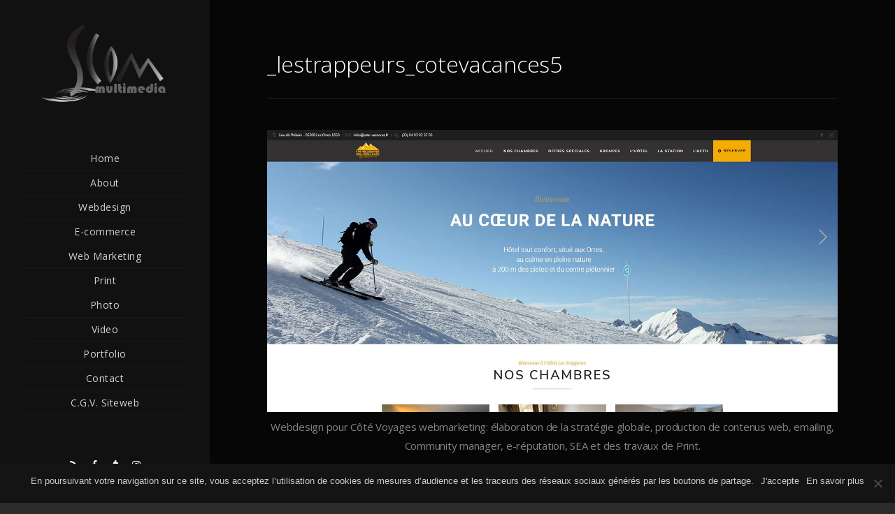

--- FILE ---
content_type: text/html; charset=UTF-8
request_url: https://www.scom-multimedia.com/project/webdesign-les-trappeurs-by-cote-vacances/_lestrappeurs_cotevacances5/
body_size: 11174
content:
<!doctype html>
<html lang="fr-FR" xmlns:og="http://opengraphprotocol.org/schema/" xmlns:fb="http://www.facebook.com/2008/fbml">
<head>
<meta http-equiv="Content-Type" content="text/html; charset=UTF-8" />
<meta name="viewport" content="width=device-width, initial-scale=1, maximum-scale=1" />
<link rel="profile" href="https://gmpg.org/xfn/11" />
<link rel="pingback" href="https://www.scom-multimedia.com/xmlrpc.php" />
<meta name='robots' content='index, follow, max-image-preview:large, max-snippet:-1, max-video-preview:-1' />
<!-- This site is optimized with the Yoast SEO plugin v24.5 - https://yoast.com/wordpress/plugins/seo/ -->
<title>_lestrappeurs_cotevacances5 - SComMultimedia</title>
<link rel="canonical" href="https://www.scom-multimedia.com/project/webdesign-les-trappeurs-by-cote-vacances/_lestrappeurs_cotevacances5/" />
<meta property="og:locale" content="fr_FR" />
<meta property="og:type" content="article" />
<meta property="og:title" content="_lestrappeurs_cotevacances5 - SComMultimedia" />
<meta property="og:description" content="Webdesign pour Côté Voyages webmarketing: élaboration de la stratégie globale, production de contenus web, emailing, Community manager, e-réputation, SEA et des travaux de Print." />
<meta property="og:url" content="https://www.scom-multimedia.com/project/webdesign-les-trappeurs-by-cote-vacances/_lestrappeurs_cotevacances5/" />
<meta property="og:site_name" content="SComMultimedia" />
<meta property="article:publisher" content="https://www.facebook.com/SCom.Multimedia/" />
<meta property="article:modified_time" content="2023-04-23T14:17:50+00:00" />
<meta property="og:image" content="https://www.scom-multimedia.com/project/webdesign-les-trappeurs-by-cote-vacances/_lestrappeurs_cotevacances5" />
<meta property="og:image:width" content="1400" />
<meta property="og:image:height" content="693" />
<meta property="og:image:type" content="image/jpeg" />
<meta name="twitter:card" content="summary_large_image" />
<script type="application/ld+json" class="yoast-schema-graph">{"@context":"https://schema.org","@graph":[{"@type":"WebPage","@id":"https://www.scom-multimedia.com/project/webdesign-les-trappeurs-by-cote-vacances/_lestrappeurs_cotevacances5/","url":"https://www.scom-multimedia.com/project/webdesign-les-trappeurs-by-cote-vacances/_lestrappeurs_cotevacances5/","name":"_lestrappeurs_cotevacances5 - SComMultimedia","isPartOf":{"@id":"https://www.scom-multimedia.com/#website"},"primaryImageOfPage":{"@id":"https://www.scom-multimedia.com/project/webdesign-les-trappeurs-by-cote-vacances/_lestrappeurs_cotevacances5/#primaryimage"},"image":{"@id":"https://www.scom-multimedia.com/project/webdesign-les-trappeurs-by-cote-vacances/_lestrappeurs_cotevacances5/#primaryimage"},"thumbnailUrl":"https://www.scom-multimedia.com/wp-content/uploads/2023/04/lestrappeurs_cotevacances5.jpg","datePublished":"2023-04-23T14:17:38+00:00","dateModified":"2023-04-23T14:17:50+00:00","breadcrumb":{"@id":"https://www.scom-multimedia.com/project/webdesign-les-trappeurs-by-cote-vacances/_lestrappeurs_cotevacances5/#breadcrumb"},"inLanguage":"fr-FR","potentialAction":[{"@type":"ReadAction","target":["https://www.scom-multimedia.com/project/webdesign-les-trappeurs-by-cote-vacances/_lestrappeurs_cotevacances5/"]}]},{"@type":"ImageObject","inLanguage":"fr-FR","@id":"https://www.scom-multimedia.com/project/webdesign-les-trappeurs-by-cote-vacances/_lestrappeurs_cotevacances5/#primaryimage","url":"https://www.scom-multimedia.com/wp-content/uploads/2023/04/lestrappeurs_cotevacances5.jpg","contentUrl":"https://www.scom-multimedia.com/wp-content/uploads/2023/04/lestrappeurs_cotevacances5.jpg","width":1400,"height":693,"caption":"Webdesign pour Côté Voyages webmarketing: élaboration de la stratégie globale, production de contenus web, emailing, Community manager, e-réputation, SEA et des travaux de Print."},{"@type":"BreadcrumbList","@id":"https://www.scom-multimedia.com/project/webdesign-les-trappeurs-by-cote-vacances/_lestrappeurs_cotevacances5/#breadcrumb","itemListElement":[{"@type":"ListItem","position":1,"name":"Accueil","item":"https://www.scom-multimedia.com/"},{"@type":"ListItem","position":2,"name":"Les Trappeurs By Côté Vacances","item":"https://www.scom-multimedia.com/project/webdesign-les-trappeurs-by-cote-vacances/"},{"@type":"ListItem","position":3,"name":"_lestrappeurs_cotevacances5"}]},{"@type":"WebSite","@id":"https://www.scom-multimedia.com/#website","url":"https://www.scom-multimedia.com/","name":"SComMultimedia","description":"Conseil en communication","potentialAction":[{"@type":"SearchAction","target":{"@type":"EntryPoint","urlTemplate":"https://www.scom-multimedia.com/?s={search_term_string}"},"query-input":{"@type":"PropertyValueSpecification","valueRequired":true,"valueName":"search_term_string"}}],"inLanguage":"fr-FR"}]}</script>
<!-- / Yoast SEO plugin. -->
<link rel='dns-prefetch' href='//www.scom-multimedia.com' />
<link rel='dns-prefetch' href='//fonts.googleapis.com' />
<link rel="alternate" type="application/rss+xml" title="SComMultimedia &raquo; Flux" href="https://www.scom-multimedia.com/feed/" />
<link rel="alternate" type="application/rss+xml" title="SComMultimedia &raquo; Flux des commentaires" href="https://www.scom-multimedia.com/comments/feed/" />
<link rel="alternate" type="application/rss+xml" title="SComMultimedia &raquo; _lestrappeurs_cotevacances5 Flux des commentaires" href="https://www.scom-multimedia.com/project/webdesign-les-trappeurs-by-cote-vacances/_lestrappeurs_cotevacances5/feed/" />
<meta property="og:title" content="_lestrappeurs_cotevacances5"/><meta property="og:type" content="article"/><meta property="og:url" content="https://www.scom-multimedia.com/project/webdesign-les-trappeurs-by-cote-vacances/_lestrappeurs_cotevacances5/"/><meta property="og:site_name" content="SComMultimedia"/><meta property="og:description" content=""/><meta property="og:image" content="https://www.scom-multimedia.com/wp-content/uploads/2017/10/logo_scom_filigrame_carre_avatar.png"/><script type="text/javascript">
/* <![CDATA[ */
window._wpemojiSettings = {"baseUrl":"https:\/\/s.w.org\/images\/core\/emoji\/15.0.3\/72x72\/","ext":".png","svgUrl":"https:\/\/s.w.org\/images\/core\/emoji\/15.0.3\/svg\/","svgExt":".svg","source":{"concatemoji":"https:\/\/www.scom-multimedia.com\/wp-includes\/js\/wp-emoji-release.min.js?ver=9f4018658c986894699b99a43962ca23"}};
/*! This file is auto-generated */
!function(i,n){var o,s,e;function c(e){try{var t={supportTests:e,timestamp:(new Date).valueOf()};sessionStorage.setItem(o,JSON.stringify(t))}catch(e){}}function p(e,t,n){e.clearRect(0,0,e.canvas.width,e.canvas.height),e.fillText(t,0,0);var t=new Uint32Array(e.getImageData(0,0,e.canvas.width,e.canvas.height).data),r=(e.clearRect(0,0,e.canvas.width,e.canvas.height),e.fillText(n,0,0),new Uint32Array(e.getImageData(0,0,e.canvas.width,e.canvas.height).data));return t.every(function(e,t){return e===r[t]})}function u(e,t,n){switch(t){case"flag":return n(e,"\ud83c\udff3\ufe0f\u200d\u26a7\ufe0f","\ud83c\udff3\ufe0f\u200b\u26a7\ufe0f")?!1:!n(e,"\ud83c\uddfa\ud83c\uddf3","\ud83c\uddfa\u200b\ud83c\uddf3")&&!n(e,"\ud83c\udff4\udb40\udc67\udb40\udc62\udb40\udc65\udb40\udc6e\udb40\udc67\udb40\udc7f","\ud83c\udff4\u200b\udb40\udc67\u200b\udb40\udc62\u200b\udb40\udc65\u200b\udb40\udc6e\u200b\udb40\udc67\u200b\udb40\udc7f");case"emoji":return!n(e,"\ud83d\udc26\u200d\u2b1b","\ud83d\udc26\u200b\u2b1b")}return!1}function f(e,t,n){var r="undefined"!=typeof WorkerGlobalScope&&self instanceof WorkerGlobalScope?new OffscreenCanvas(300,150):i.createElement("canvas"),a=r.getContext("2d",{willReadFrequently:!0}),o=(a.textBaseline="top",a.font="600 32px Arial",{});return e.forEach(function(e){o[e]=t(a,e,n)}),o}function t(e){var t=i.createElement("script");t.src=e,t.defer=!0,i.head.appendChild(t)}"undefined"!=typeof Promise&&(o="wpEmojiSettingsSupports",s=["flag","emoji"],n.supports={everything:!0,everythingExceptFlag:!0},e=new Promise(function(e){i.addEventListener("DOMContentLoaded",e,{once:!0})}),new Promise(function(t){var n=function(){try{var e=JSON.parse(sessionStorage.getItem(o));if("object"==typeof e&&"number"==typeof e.timestamp&&(new Date).valueOf()<e.timestamp+604800&&"object"==typeof e.supportTests)return e.supportTests}catch(e){}return null}();if(!n){if("undefined"!=typeof Worker&&"undefined"!=typeof OffscreenCanvas&&"undefined"!=typeof URL&&URL.createObjectURL&&"undefined"!=typeof Blob)try{var e="postMessage("+f.toString()+"("+[JSON.stringify(s),u.toString(),p.toString()].join(",")+"));",r=new Blob([e],{type:"text/javascript"}),a=new Worker(URL.createObjectURL(r),{name:"wpTestEmojiSupports"});return void(a.onmessage=function(e){c(n=e.data),a.terminate(),t(n)})}catch(e){}c(n=f(s,u,p))}t(n)}).then(function(e){for(var t in e)n.supports[t]=e[t],n.supports.everything=n.supports.everything&&n.supports[t],"flag"!==t&&(n.supports.everythingExceptFlag=n.supports.everythingExceptFlag&&n.supports[t]);n.supports.everythingExceptFlag=n.supports.everythingExceptFlag&&!n.supports.flag,n.DOMReady=!1,n.readyCallback=function(){n.DOMReady=!0}}).then(function(){return e}).then(function(){var e;n.supports.everything||(n.readyCallback(),(e=n.source||{}).concatemoji?t(e.concatemoji):e.wpemoji&&e.twemoji&&(t(e.twemoji),t(e.wpemoji)))}))}((window,document),window._wpemojiSettings);
/* ]]> */
</script>
<style id='wp-emoji-styles-inline-css' type='text/css'>
img.wp-smiley, img.emoji {
display: inline !important;
border: none !important;
box-shadow: none !important;
height: 1em !important;
width: 1em !important;
margin: 0 0.07em !important;
vertical-align: -0.1em !important;
background: none !important;
padding: 0 !important;
}
</style>
<!-- <link rel='stylesheet' id='wp-block-library-css' href='https://www.scom-multimedia.com/wp-includes/css/dist/block-library/style.min.css?ver=9f4018658c986894699b99a43962ca23' type='text/css' media='all' /> -->
<link rel="stylesheet" type="text/css" href="//www.scom-multimedia.com/wp-content/cache/wpfc-minified/ocvmiyt/2es4x.css" media="all"/>
<style id='classic-theme-styles-inline-css' type='text/css'>
/*! This file is auto-generated */
.wp-block-button__link{color:#fff;background-color:#32373c;border-radius:9999px;box-shadow:none;text-decoration:none;padding:calc(.667em + 2px) calc(1.333em + 2px);font-size:1.125em}.wp-block-file__button{background:#32373c;color:#fff;text-decoration:none}
</style>
<style id='global-styles-inline-css' type='text/css'>
:root{--wp--preset--aspect-ratio--square: 1;--wp--preset--aspect-ratio--4-3: 4/3;--wp--preset--aspect-ratio--3-4: 3/4;--wp--preset--aspect-ratio--3-2: 3/2;--wp--preset--aspect-ratio--2-3: 2/3;--wp--preset--aspect-ratio--16-9: 16/9;--wp--preset--aspect-ratio--9-16: 9/16;--wp--preset--color--black: #000000;--wp--preset--color--cyan-bluish-gray: #abb8c3;--wp--preset--color--white: #ffffff;--wp--preset--color--pale-pink: #f78da7;--wp--preset--color--vivid-red: #cf2e2e;--wp--preset--color--luminous-vivid-orange: #ff6900;--wp--preset--color--luminous-vivid-amber: #fcb900;--wp--preset--color--light-green-cyan: #7bdcb5;--wp--preset--color--vivid-green-cyan: #00d084;--wp--preset--color--pale-cyan-blue: #8ed1fc;--wp--preset--color--vivid-cyan-blue: #0693e3;--wp--preset--color--vivid-purple: #9b51e0;--wp--preset--gradient--vivid-cyan-blue-to-vivid-purple: linear-gradient(135deg,rgba(6,147,227,1) 0%,rgb(155,81,224) 100%);--wp--preset--gradient--light-green-cyan-to-vivid-green-cyan: linear-gradient(135deg,rgb(122,220,180) 0%,rgb(0,208,130) 100%);--wp--preset--gradient--luminous-vivid-amber-to-luminous-vivid-orange: linear-gradient(135deg,rgba(252,185,0,1) 0%,rgba(255,105,0,1) 100%);--wp--preset--gradient--luminous-vivid-orange-to-vivid-red: linear-gradient(135deg,rgba(255,105,0,1) 0%,rgb(207,46,46) 100%);--wp--preset--gradient--very-light-gray-to-cyan-bluish-gray: linear-gradient(135deg,rgb(238,238,238) 0%,rgb(169,184,195) 100%);--wp--preset--gradient--cool-to-warm-spectrum: linear-gradient(135deg,rgb(74,234,220) 0%,rgb(151,120,209) 20%,rgb(207,42,186) 40%,rgb(238,44,130) 60%,rgb(251,105,98) 80%,rgb(254,248,76) 100%);--wp--preset--gradient--blush-light-purple: linear-gradient(135deg,rgb(255,206,236) 0%,rgb(152,150,240) 100%);--wp--preset--gradient--blush-bordeaux: linear-gradient(135deg,rgb(254,205,165) 0%,rgb(254,45,45) 50%,rgb(107,0,62) 100%);--wp--preset--gradient--luminous-dusk: linear-gradient(135deg,rgb(255,203,112) 0%,rgb(199,81,192) 50%,rgb(65,88,208) 100%);--wp--preset--gradient--pale-ocean: linear-gradient(135deg,rgb(255,245,203) 0%,rgb(182,227,212) 50%,rgb(51,167,181) 100%);--wp--preset--gradient--electric-grass: linear-gradient(135deg,rgb(202,248,128) 0%,rgb(113,206,126) 100%);--wp--preset--gradient--midnight: linear-gradient(135deg,rgb(2,3,129) 0%,rgb(40,116,252) 100%);--wp--preset--font-size--small: 13px;--wp--preset--font-size--medium: 20px;--wp--preset--font-size--large: 36px;--wp--preset--font-size--x-large: 42px;--wp--preset--spacing--20: 0.44rem;--wp--preset--spacing--30: 0.67rem;--wp--preset--spacing--40: 1rem;--wp--preset--spacing--50: 1.5rem;--wp--preset--spacing--60: 2.25rem;--wp--preset--spacing--70: 3.38rem;--wp--preset--spacing--80: 5.06rem;--wp--preset--shadow--natural: 6px 6px 9px rgba(0, 0, 0, 0.2);--wp--preset--shadow--deep: 12px 12px 50px rgba(0, 0, 0, 0.4);--wp--preset--shadow--sharp: 6px 6px 0px rgba(0, 0, 0, 0.2);--wp--preset--shadow--outlined: 6px 6px 0px -3px rgba(255, 255, 255, 1), 6px 6px rgba(0, 0, 0, 1);--wp--preset--shadow--crisp: 6px 6px 0px rgba(0, 0, 0, 1);}:where(.is-layout-flex){gap: 0.5em;}:where(.is-layout-grid){gap: 0.5em;}body .is-layout-flex{display: flex;}.is-layout-flex{flex-wrap: wrap;align-items: center;}.is-layout-flex > :is(*, div){margin: 0;}body .is-layout-grid{display: grid;}.is-layout-grid > :is(*, div){margin: 0;}:where(.wp-block-columns.is-layout-flex){gap: 2em;}:where(.wp-block-columns.is-layout-grid){gap: 2em;}:where(.wp-block-post-template.is-layout-flex){gap: 1.25em;}:where(.wp-block-post-template.is-layout-grid){gap: 1.25em;}.has-black-color{color: var(--wp--preset--color--black) !important;}.has-cyan-bluish-gray-color{color: var(--wp--preset--color--cyan-bluish-gray) !important;}.has-white-color{color: var(--wp--preset--color--white) !important;}.has-pale-pink-color{color: var(--wp--preset--color--pale-pink) !important;}.has-vivid-red-color{color: var(--wp--preset--color--vivid-red) !important;}.has-luminous-vivid-orange-color{color: var(--wp--preset--color--luminous-vivid-orange) !important;}.has-luminous-vivid-amber-color{color: var(--wp--preset--color--luminous-vivid-amber) !important;}.has-light-green-cyan-color{color: var(--wp--preset--color--light-green-cyan) !important;}.has-vivid-green-cyan-color{color: var(--wp--preset--color--vivid-green-cyan) !important;}.has-pale-cyan-blue-color{color: var(--wp--preset--color--pale-cyan-blue) !important;}.has-vivid-cyan-blue-color{color: var(--wp--preset--color--vivid-cyan-blue) !important;}.has-vivid-purple-color{color: var(--wp--preset--color--vivid-purple) !important;}.has-black-background-color{background-color: var(--wp--preset--color--black) !important;}.has-cyan-bluish-gray-background-color{background-color: var(--wp--preset--color--cyan-bluish-gray) !important;}.has-white-background-color{background-color: var(--wp--preset--color--white) !important;}.has-pale-pink-background-color{background-color: var(--wp--preset--color--pale-pink) !important;}.has-vivid-red-background-color{background-color: var(--wp--preset--color--vivid-red) !important;}.has-luminous-vivid-orange-background-color{background-color: var(--wp--preset--color--luminous-vivid-orange) !important;}.has-luminous-vivid-amber-background-color{background-color: var(--wp--preset--color--luminous-vivid-amber) !important;}.has-light-green-cyan-background-color{background-color: var(--wp--preset--color--light-green-cyan) !important;}.has-vivid-green-cyan-background-color{background-color: var(--wp--preset--color--vivid-green-cyan) !important;}.has-pale-cyan-blue-background-color{background-color: var(--wp--preset--color--pale-cyan-blue) !important;}.has-vivid-cyan-blue-background-color{background-color: var(--wp--preset--color--vivid-cyan-blue) !important;}.has-vivid-purple-background-color{background-color: var(--wp--preset--color--vivid-purple) !important;}.has-black-border-color{border-color: var(--wp--preset--color--black) !important;}.has-cyan-bluish-gray-border-color{border-color: var(--wp--preset--color--cyan-bluish-gray) !important;}.has-white-border-color{border-color: var(--wp--preset--color--white) !important;}.has-pale-pink-border-color{border-color: var(--wp--preset--color--pale-pink) !important;}.has-vivid-red-border-color{border-color: var(--wp--preset--color--vivid-red) !important;}.has-luminous-vivid-orange-border-color{border-color: var(--wp--preset--color--luminous-vivid-orange) !important;}.has-luminous-vivid-amber-border-color{border-color: var(--wp--preset--color--luminous-vivid-amber) !important;}.has-light-green-cyan-border-color{border-color: var(--wp--preset--color--light-green-cyan) !important;}.has-vivid-green-cyan-border-color{border-color: var(--wp--preset--color--vivid-green-cyan) !important;}.has-pale-cyan-blue-border-color{border-color: var(--wp--preset--color--pale-cyan-blue) !important;}.has-vivid-cyan-blue-border-color{border-color: var(--wp--preset--color--vivid-cyan-blue) !important;}.has-vivid-purple-border-color{border-color: var(--wp--preset--color--vivid-purple) !important;}.has-vivid-cyan-blue-to-vivid-purple-gradient-background{background: var(--wp--preset--gradient--vivid-cyan-blue-to-vivid-purple) !important;}.has-light-green-cyan-to-vivid-green-cyan-gradient-background{background: var(--wp--preset--gradient--light-green-cyan-to-vivid-green-cyan) !important;}.has-luminous-vivid-amber-to-luminous-vivid-orange-gradient-background{background: var(--wp--preset--gradient--luminous-vivid-amber-to-luminous-vivid-orange) !important;}.has-luminous-vivid-orange-to-vivid-red-gradient-background{background: var(--wp--preset--gradient--luminous-vivid-orange-to-vivid-red) !important;}.has-very-light-gray-to-cyan-bluish-gray-gradient-background{background: var(--wp--preset--gradient--very-light-gray-to-cyan-bluish-gray) !important;}.has-cool-to-warm-spectrum-gradient-background{background: var(--wp--preset--gradient--cool-to-warm-spectrum) !important;}.has-blush-light-purple-gradient-background{background: var(--wp--preset--gradient--blush-light-purple) !important;}.has-blush-bordeaux-gradient-background{background: var(--wp--preset--gradient--blush-bordeaux) !important;}.has-luminous-dusk-gradient-background{background: var(--wp--preset--gradient--luminous-dusk) !important;}.has-pale-ocean-gradient-background{background: var(--wp--preset--gradient--pale-ocean) !important;}.has-electric-grass-gradient-background{background: var(--wp--preset--gradient--electric-grass) !important;}.has-midnight-gradient-background{background: var(--wp--preset--gradient--midnight) !important;}.has-small-font-size{font-size: var(--wp--preset--font-size--small) !important;}.has-medium-font-size{font-size: var(--wp--preset--font-size--medium) !important;}.has-large-font-size{font-size: var(--wp--preset--font-size--large) !important;}.has-x-large-font-size{font-size: var(--wp--preset--font-size--x-large) !important;}
:where(.wp-block-post-template.is-layout-flex){gap: 1.25em;}:where(.wp-block-post-template.is-layout-grid){gap: 1.25em;}
:where(.wp-block-columns.is-layout-flex){gap: 2em;}:where(.wp-block-columns.is-layout-grid){gap: 2em;}
:root :where(.wp-block-pullquote){font-size: 1.5em;line-height: 1.6;}
</style>
<!-- <link rel='stylesheet' id='contact-form-7-css' href='https://www.scom-multimedia.com/wp-content/plugins/contact-form-7/includes/css/styles.css?ver=6.0.4' type='text/css' media='all' /> -->
<!-- <link rel='stylesheet' id='cookie-notice-front-css' href='https://www.scom-multimedia.com/wp-content/plugins/cookie-notice/css/front.min.css?ver=2.5.5' type='text/css' media='all' /> -->
<!-- <link rel='stylesheet' id='refrakt-MainStyle-css' href='https://www.scom-multimedia.com/wp-content/themes/refrakt/style.css?ver=1.0' type='text/css' media='all' /> -->
<link rel="stylesheet" type="text/css" href="//www.scom-multimedia.com/wp-content/cache/wpfc-minified/31yyvmyg/fqdjc.css" media="all"/>
<!-- <link rel='stylesheet' id='owlcarousel-css' href='https://www.scom-multimedia.com/wp-content/themes/refrakt/css/owlcarousel/owl.carousel.css?ver=9f4018658c986894699b99a43962ca23' type='text/css' media='screen' /> -->
<!-- <link rel='stylesheet' id='lightgallery-css' href='https://www.scom-multimedia.com/wp-content/themes/refrakt/js/lightbox/css/lightgallery.css?ver=9f4018658c986894699b99a43962ca23' type='text/css' media='screen' /> -->
<!-- <link rel='stylesheet' id='lightgallery-transitions-css' href='https://www.scom-multimedia.com/wp-content/themes/refrakt/js/lightbox/css/lg-transitions.min.css?ver=9f4018658c986894699b99a43962ca23' type='text/css' media='screen' /> -->
<link rel="stylesheet" type="text/css" href="//www.scom-multimedia.com/wp-content/cache/wpfc-minified/kz37edf8/2i2zb.css" media="screen"/>
<!-- <link rel='stylesheet' id='refrakt-Dark-css' href='https://www.scom-multimedia.com/wp-content/themes/refrakt/style-dark.css?ver=screen' type='text/css' media='all' /> -->
<link rel="stylesheet" type="text/css" href="//www.scom-multimedia.com/wp-content/cache/wpfc-minified/kogzwg6m/2es4x.css" media="all"/>
<!-- <link rel='stylesheet' id='refrakt-Animations-css' href='https://www.scom-multimedia.com/wp-content/themes/refrakt/css/animations.css?ver=9f4018658c986894699b99a43962ca23' type='text/css' media='screen' /> -->
<!-- <link rel='stylesheet' id='font-awesome-css' href='https://www.scom-multimedia.com/wp-content/themes/refrakt/css/fonts/font-awesome/css/font-awesome.min.css?ver=9f4018658c986894699b99a43962ca23' type='text/css' media='screen' /> -->
<!-- <link rel='stylesheet' id='ion-icons-css' href='https://www.scom-multimedia.com/wp-content/themes/refrakt/css/fonts/ionicons/css/ionicons.min.css?ver=9f4018658c986894699b99a43962ca23' type='text/css' media='screen' /> -->
<!-- <link rel='stylesheet' id='et-fonts-css' href='https://www.scom-multimedia.com/wp-content/themes/refrakt/css/fonts/et-fonts/et-fonts.css?ver=9f4018658c986894699b99a43962ca23' type='text/css' media='screen' /> -->
<!-- <link rel='stylesheet' id='feather-webfonts-css' href='https://www.scom-multimedia.com/wp-content/themes/refrakt/css/fonts/feather-webfont/feather.css?ver=9f4018658c986894699b99a43962ca23' type='text/css' media='screen' /> -->
<!-- <link rel='stylesheet' id='fontello-css' href='https://www.scom-multimedia.com/wp-content/themes/refrakt/css/fonts/fontello/css/fontello.css?ver=9f4018658c986894699b99a43962ca23' type='text/css' media='screen' /> -->
<!-- <link rel='stylesheet' id='simple-line-icons-css' href='https://www.scom-multimedia.com/wp-content/themes/refrakt/css/fonts/simple-line-icons/simple-line-icons.css?ver=9f4018658c986894699b99a43962ca23' type='text/css' media='screen' /> -->
<!-- <link rel='stylesheet' id='jplayer-css' href='https://www.scom-multimedia.com/wp-content/themes/refrakt/css/html5player/jplayer.dark.css?ver=9f4018658c986894699b99a43962ca23' type='text/css' media='screen' /> -->
<link rel="stylesheet" type="text/css" href="//www.scom-multimedia.com/wp-content/cache/wpfc-minified/1178xt51/2i2zb.css" media="screen"/>
<link rel='stylesheet' id='refrakt-fonts-css' href='//fonts.googleapis.com/css?family=Open+Sans%3A300%2C300i%2C400%2C400i%2C600%2C600i%2C700%2C700i%2C800%2C800i%7CNunito%3A200%2C200i%2C300%2C300i%2C400%2C400i%2C600%2C600i%2C700%2C700i%2C800%2C800i%2C900%2C900i%7CPT+Mono&#038;ver=1.0.0' type='text/css' media='all' />
<!-- <link rel='stylesheet' id='refrakt-ResponsiveCSS-css' href='https://www.scom-multimedia.com/wp-content/themes/refrakt/css/responsive.css?ver=9f4018658c986894699b99a43962ca23' type='text/css' media='screen' /> -->
<link rel="stylesheet" type="text/css" href="//www.scom-multimedia.com/wp-content/cache/wpfc-minified/qud7zmw6/2es4x.css" media="screen"/>
<style id='refrakt-ResponsiveCSS-inline-css' type='text/css'>
.slideshow_title, .static_slideshow_title,.slideshow_title, h1.slideshow_title{ font-family:'Antic'; }.menu-is-horizontal .logo img { height: 55px; }.menu-is-horizontal .logo img { top: 20px; }.vertical-logoimage { width: 182px; }.vertical-logoimage { margin-top: 10px; }.logo-mobile .logoimage { width: 175px; }.logo-mobile .logoimage { height: auto; }.logo-mobile .logoimage { top: 10px; }
</style>
<link rel='stylesheet' id='Antic-css' href='https://fonts.googleapis.com/css?family=Antic:regular&#038;subset=latin' type='text/css' media='screen' />
<style id='akismet-widget-style-inline-css' type='text/css'>
.a-stats {
--akismet-color-mid-green: #357b49;
--akismet-color-white: #fff;
--akismet-color-light-grey: #f6f7f7;
max-width: 350px;
width: auto;
}
.a-stats * {
all: unset;
box-sizing: border-box;
}
.a-stats strong {
font-weight: 600;
}
.a-stats a.a-stats__link,
.a-stats a.a-stats__link:visited,
.a-stats a.a-stats__link:active {
background: var(--akismet-color-mid-green);
border: none;
box-shadow: none;
border-radius: 8px;
color: var(--akismet-color-white);
cursor: pointer;
display: block;
font-family: -apple-system, BlinkMacSystemFont, 'Segoe UI', 'Roboto', 'Oxygen-Sans', 'Ubuntu', 'Cantarell', 'Helvetica Neue', sans-serif;
font-weight: 500;
padding: 12px;
text-align: center;
text-decoration: none;
transition: all 0.2s ease;
}
/* Extra specificity to deal with TwentyTwentyOne focus style */
.widget .a-stats a.a-stats__link:focus {
background: var(--akismet-color-mid-green);
color: var(--akismet-color-white);
text-decoration: none;
}
.a-stats a.a-stats__link:hover {
filter: brightness(110%);
box-shadow: 0 4px 12px rgba(0, 0, 0, 0.06), 0 0 2px rgba(0, 0, 0, 0.16);
}
.a-stats .count {
color: var(--akismet-color-white);
display: block;
font-size: 1.5em;
line-height: 1.4;
padding: 0 13px;
white-space: nowrap;
}
</style>
<script type="text/javascript" id="cookie-notice-front-js-before">
/* <![CDATA[ */
var cnArgs = {"ajaxUrl":"https:\/\/www.scom-multimedia.com\/wp-admin\/admin-ajax.php","nonce":"7d4618eb2c","hideEffect":"fade","position":"bottom","onScroll":false,"onScrollOffset":100,"onClick":false,"cookieName":"cookie_notice_accepted","cookieTime":3600,"cookieTimeRejected":2592000,"globalCookie":false,"redirection":true,"cache":false,"revokeCookies":true,"revokeCookiesOpt":"automatic"};
/* ]]> */
</script>
<script type="text/javascript" src="https://www.scom-multimedia.com/wp-content/plugins/cookie-notice/js/front.min.js?ver=2.5.5" id="cookie-notice-front-js"></script>
<script type="text/javascript" id="jquery-core-js-extra">
/* <![CDATA[ */
var refrakt_vars = {"mtheme_uri":"https:\/\/www.scom-multimedia.com\/wp-content\/themes\/refrakt","lightbox_transition":"lg-slide"};
/* ]]> */
</script>
<script type="text/javascript" src="https://www.scom-multimedia.com/wp-includes/js/jquery/jquery.min.js?ver=3.7.1" id="jquery-core-js"></script>
<script type="text/javascript" src="https://www.scom-multimedia.com/wp-includes/js/jquery/jquery-migrate.min.js?ver=3.4.1" id="jquery-migrate-js"></script>
<script type="text/javascript" src="https://www.scom-multimedia.com/wp-content/plugins/revslider/public/assets/js/rbtools.min.js?ver=6.6.7" async id="tp-tools-js"></script>
<script type="text/javascript" src="https://www.scom-multimedia.com/wp-content/plugins/revslider/public/assets/js/rs6.min.js?ver=6.6.7" async id="revmin-js"></script>
<script type="text/javascript" src="https://www.scom-multimedia.com/wp-content/plugins/rss-slider-on-post/rss-slider-on-post.js?ver=9f4018658c986894699b99a43962ca23" id="rss-slider-on-post-js"></script>
<link rel="https://api.w.org/" href="https://www.scom-multimedia.com/wp-json/" /><link rel="alternate" title="JSON" type="application/json" href="https://www.scom-multimedia.com/wp-json/wp/v2/media/13200" /><link rel="EditURI" type="application/rsd+xml" title="RSD" href="https://www.scom-multimedia.com/xmlrpc.php?rsd" />
<link rel="alternate" title="oEmbed (JSON)" type="application/json+oembed" href="https://www.scom-multimedia.com/wp-json/oembed/1.0/embed?url=https%3A%2F%2Fwww.scom-multimedia.com%2Fproject%2Fwebdesign-les-trappeurs-by-cote-vacances%2F_lestrappeurs_cotevacances5%2F" />
<link rel="alternate" title="oEmbed (XML)" type="text/xml+oembed" href="https://www.scom-multimedia.com/wp-json/oembed/1.0/embed?url=https%3A%2F%2Fwww.scom-multimedia.com%2Fproject%2Fwebdesign-les-trappeurs-by-cote-vacances%2F_lestrappeurs_cotevacances5%2F&#038;format=xml" />
<style type="text/css">.recentcomments a{display:inline !important;padding:0 !important;margin:0 !important;}</style><meta name="generator" content="Powered by Slider Revolution 6.6.7 - responsive, Mobile-Friendly Slider Plugin for WordPress with comfortable drag and drop interface." />
<link rel="icon" href="https://www.scom-multimedia.com/wp-content/uploads/2017/10/favicon.jpg" sizes="32x32" />
<link rel="icon" href="https://www.scom-multimedia.com/wp-content/uploads/2017/10/favicon.jpg" sizes="192x192" />
<link rel="apple-touch-icon" href="https://www.scom-multimedia.com/wp-content/uploads/2017/10/favicon.jpg" />
<meta name="msapplication-TileImage" content="https://www.scom-multimedia.com/wp-content/uploads/2017/10/favicon.jpg" />
<script>function setREVStartSize(e){
//window.requestAnimationFrame(function() {
window.RSIW = window.RSIW===undefined ? window.innerWidth : window.RSIW;
window.RSIH = window.RSIH===undefined ? window.innerHeight : window.RSIH;
try {
var pw = document.getElementById(e.c).parentNode.offsetWidth,
newh;
pw = pw===0 || isNaN(pw) || (e.l=="fullwidth" || e.layout=="fullwidth") ? window.RSIW : pw;
e.tabw = e.tabw===undefined ? 0 : parseInt(e.tabw);
e.thumbw = e.thumbw===undefined ? 0 : parseInt(e.thumbw);
e.tabh = e.tabh===undefined ? 0 : parseInt(e.tabh);
e.thumbh = e.thumbh===undefined ? 0 : parseInt(e.thumbh);
e.tabhide = e.tabhide===undefined ? 0 : parseInt(e.tabhide);
e.thumbhide = e.thumbhide===undefined ? 0 : parseInt(e.thumbhide);
e.mh = e.mh===undefined || e.mh=="" || e.mh==="auto" ? 0 : parseInt(e.mh,0);
if(e.layout==="fullscreen" || e.l==="fullscreen")
newh = Math.max(e.mh,window.RSIH);
else{
e.gw = Array.isArray(e.gw) ? e.gw : [e.gw];
for (var i in e.rl) if (e.gw[i]===undefined || e.gw[i]===0) e.gw[i] = e.gw[i-1];
e.gh = e.el===undefined || e.el==="" || (Array.isArray(e.el) && e.el.length==0)? e.gh : e.el;
e.gh = Array.isArray(e.gh) ? e.gh : [e.gh];
for (var i in e.rl) if (e.gh[i]===undefined || e.gh[i]===0) e.gh[i] = e.gh[i-1];
var nl = new Array(e.rl.length),
ix = 0,
sl;
e.tabw = e.tabhide>=pw ? 0 : e.tabw;
e.thumbw = e.thumbhide>=pw ? 0 : e.thumbw;
e.tabh = e.tabhide>=pw ? 0 : e.tabh;
e.thumbh = e.thumbhide>=pw ? 0 : e.thumbh;
for (var i in e.rl) nl[i] = e.rl[i]<window.RSIW ? 0 : e.rl[i];
sl = nl[0];
for (var i in nl) if (sl>nl[i] && nl[i]>0) { sl = nl[i]; ix=i;}
var m = pw>(e.gw[ix]+e.tabw+e.thumbw) ? 1 : (pw-(e.tabw+e.thumbw)) / (e.gw[ix]);
newh =  (e.gh[ix] * m) + (e.tabh + e.thumbh);
}
var el = document.getElementById(e.c);
if (el!==null && el) el.style.height = newh+"px";
el = document.getElementById(e.c+"_wrapper");
if (el!==null && el) {
el.style.height = newh+"px";
el.style.display = "block";
}
} catch(e){
console.log("Failure at Presize of Slider:" + e)
}
//});
};</script>
</head>
<body data-rsssl=1 class="attachment attachment-template-default single single-attachment postid-13200 attachmentid-13200 attachment-jpeg cookies-not-set fullscreen-mode-off rightclick-block single-author theme-is-dark menu-is-vertical page-is-not-fullscreen fullscreen-ui-switchable page-is-opaque theme-fullwidth body-dashboard-push footer-is-off pagebuilder-not-active sidebar-not-set">
<div id="dimmer"><div class="dimmer-outer"><div class="dimmer-inner"><div class="dimmer-text">© Thank you!</div></div></div></div><div class="preloader-cover-screen"></div><div class="loading-spinner">
<div class="loading-right-side">
<div class="loading-bar"></div>
</div>
<div class="loading-left-side">
<div class="loading-bar"></div>
</div>
</div><div id="social-modal"><div class="social-modal-outer"><div class="social-modal-inner"><div class="social-modal-text"><span class="social-modal-cross"><i class="ion-ios-close-empty"></i></span><ul class="page-share">
<li class="share-page-fa-facebook"><a target="_blank" href="http://www.facebook.com/sharer.php?u=https://www.scom-multimedia.com/project/webdesign-les-trappeurs-by-cote-vacances/_lestrappeurs_cotevacances5/&#038;t=_lestrappeurs_cotevacances5"><i class="fa fa-facebook"></i></a></li><li class="share-page-fa-twitter"><a target="_blank" href="http://twitter.com/home?status=_lestrappeurs_cotevacances5+https://www.scom-multimedia.com/project/webdesign-les-trappeurs-by-cote-vacances/_lestrappeurs_cotevacances5/"><i class="fa fa-twitter"></i></a></li><li class="share-page-fa-linkedin"><a target="_blank" href="http://linkedin.com/shareArticle?mini=true&#038;url=https://www.scom-multimedia.com/project/webdesign-les-trappeurs-by-cote-vacances/_lestrappeurs_cotevacances5/&#038;title=_lestrappeurs_cotevacances5"><i class="fa fa-linkedin"></i></a></li><li class="share-page-fa-google-plus"><a target="_blank" href="https://plus.google.com/share?url=https://www.scom-multimedia.com/project/webdesign-les-trappeurs-by-cote-vacances/_lestrappeurs_cotevacances5/"><i class="fa fa-google-plus"></i></a></li><li class="share-page-fa-reddit"><a target="_blank" href="http://reddit.com/submit?url=https://www.scom-multimedia.com/project/webdesign-les-trappeurs-by-cote-vacances/_lestrappeurs_cotevacances5/&#038;title=_lestrappeurs_cotevacances5"><i class="fa fa-reddit"></i></a></li><li class="share-page-fa-tumblr"><a target="_blank" href="http://www.tumblr.com/share/link?url=https://www.scom-multimedia.com/project/webdesign-les-trappeurs-by-cote-vacances/_lestrappeurs_cotevacances5/&#038;name=_lestrappeurs_cotevacances5&#038;description=_lestrappeurs_cotevacances5"><i class="fa fa-tumblr"></i></a></li><li class="share-page-fa-pinterest"><a target="_blank" href="http://pinterest.com/pin/create/bookmarklet/?media=https://www.scom-multimedia.com/wp-content/uploads/2023/04/lestrappeurs_cotevacances5.jpg&#038;url=https://www.scom-multimedia.com/project/webdesign-les-trappeurs-by-cote-vacances/_lestrappeurs_cotevacances5/&#038;is_video=false&#038;description=_lestrappeurs_cotevacances5"><i class="fa fa-pinterest"></i></a></li><li class="share-page-fa-envelope"><a target="_blank" href="mailto:email@address.com?subject=Interesting%20Link&#038;body=_lestrappeurs_cotevacances5%20https://www.scom-multimedia.com/project/webdesign-les-trappeurs-by-cote-vacances/_lestrappeurs_cotevacances5/"><i class="fa fa-envelope"></i></a></li></ul></div></div></div></div><div class="responsive-menu-wrap">
<nav id="mobile-toggle-menu" class="mobile-toggle-menu mobile-toggle-menu-close">
<span class="mobile-toggle-menu-trigger"><span>Menu</span></span>
</nav>
<div class="mobile-menu-toggle">
<div class="logo-mobile">
<a href="https://www.scom-multimedia.com/"><img class="custom-responsive-logo logoimage" src="https://www.scom-multimedia.com/wp-content/uploads/2017/10/logo_scom_filigrame_carre_avatar.png" alt="logo" /></a>				</div>
</div>
</div>
<div class="responsive-menu-overlay"></div>
<div class="responsive-mobile-menu">
<nav>
<ul id="menu-main-menu" class="mtree"><li id="menu-item-12158" class="menu-item menu-item-type-custom menu-item-object-custom menu-item-home menu-item-12158"><a href="https://www.scom-multimedia.com/">Home</a></li>
<li id="menu-item-13300" class="menu-item menu-item-type-post_type menu-item-object-page menu-item-13300"><a href="https://www.scom-multimedia.com/about/">About</a></li>
<li id="menu-item-12455" class="menu-item menu-item-type-post_type menu-item-object-page menu-item-12455"><a href="https://www.scom-multimedia.com/webdesign/">Webdesign</a></li>
<li id="menu-item-12935" class="menu-item menu-item-type-post_type menu-item-object-page menu-item-12935"><a href="https://www.scom-multimedia.com/e-commerce/">E-commerce</a></li>
<li id="menu-item-12519" class="menu-item menu-item-type-post_type menu-item-object-page menu-item-12519"><a href="https://www.scom-multimedia.com/webmarketing/">Web Marketing</a></li>
<li id="menu-item-12563" class="menu-item menu-item-type-post_type menu-item-object-page menu-item-12563"><a href="https://www.scom-multimedia.com/print/">Print</a></li>
<li id="menu-item-12522" class="menu-item menu-item-type-post_type menu-item-object-page menu-item-12522"><a href="https://www.scom-multimedia.com/photos-photography/">Photo</a></li>
<li id="menu-item-12744" class="menu-item menu-item-type-post_type menu-item-object-page menu-item-12744"><a href="https://www.scom-multimedia.com/video/">Video</a></li>
<li id="menu-item-12295" class="menu-item menu-item-type-post_type menu-item-object-page menu-item-12295"><a href="https://www.scom-multimedia.com/portfolio-grid/">Portfolio</a></li>
<li id="menu-item-12111" class="menu-item menu-item-type-post_type menu-item-object-page menu-item-12111"><a href="https://www.scom-multimedia.com/contact/">Contact</a></li>
<li id="menu-item-13330" class="menu-item menu-item-type-post_type menu-item-object-page menu-item-13330"><a href="https://www.scom-multimedia.com/conditions-generales-de-vente-dun-site-internet/">C.G.V. Siteweb</a></li>
</ul>	</nav>
<div class="vertical-footer-wrap">
<div class="fullscreen-footer-social">
<div class="login-socials-wrap clearfix">
<aside id="msocial-widget-2" class="widget MSocial_Widget"><div class="social-header-wrap social-header-without-call-us"><ul>				<li class="social-icon">
<a class="ntips" title="Facebook" href="https://www.facebook.com/SCom.Multimedia/?ref=bookmarks"  target="_blank">
<i class="fa fa-facebook"></i>
</a>
</li>
<li class="social-icon">
<a class="ntips" title="Instagram" href="https://www.instagram.com/scom_multimedia/"  target="_blank">
<i class="fa fa-instagram"></i>
</a>
</li>
</ul></div></aside>			</div>
</div>
<div class="vertical-footer-copyright"><a href="https://www.scom-multimedia.com/mentions-legales/">Mentions</a> |  <a href="https://www.scom-multimedia.com/partners/">Partenaires</a></div>
</div>
<div class="cleafix"></div>
</div><div class="vertical-menu-outer">
<div class="vertical-menu-wrap">
<div class="vertical-menu clearfix">
<div class="vertical-logo-wrap">
<a href="https://www.scom-multimedia.com/"><img class="vertical-logoimage" src="https://www.scom-multimedia.com/wp-content/uploads/2017/10/logo_scom_filigrame_carre_avatar.png" alt="logo" /></a>	</div>
<nav>
<ul id="menu-main-menu-1" class="mtree"><li class="menu-item menu-item-type-custom menu-item-object-custom menu-item-home menu-item-12158"><a href="https://www.scom-multimedia.com/">Home</a></li>
<li class="menu-item menu-item-type-post_type menu-item-object-page menu-item-13300"><a href="https://www.scom-multimedia.com/about/">About</a></li>
<li class="menu-item menu-item-type-post_type menu-item-object-page menu-item-12455"><a href="https://www.scom-multimedia.com/webdesign/">Webdesign</a></li>
<li class="menu-item menu-item-type-post_type menu-item-object-page menu-item-12935"><a href="https://www.scom-multimedia.com/e-commerce/">E-commerce</a></li>
<li class="menu-item menu-item-type-post_type menu-item-object-page menu-item-12519"><a href="https://www.scom-multimedia.com/webmarketing/">Web Marketing</a></li>
<li class="menu-item menu-item-type-post_type menu-item-object-page menu-item-12563"><a href="https://www.scom-multimedia.com/print/">Print</a></li>
<li class="menu-item menu-item-type-post_type menu-item-object-page menu-item-12522"><a href="https://www.scom-multimedia.com/photos-photography/">Photo</a></li>
<li class="menu-item menu-item-type-post_type menu-item-object-page menu-item-12744"><a href="https://www.scom-multimedia.com/video/">Video</a></li>
<li class="menu-item menu-item-type-post_type menu-item-object-page menu-item-12295"><a href="https://www.scom-multimedia.com/portfolio-grid/">Portfolio</a></li>
<li class="menu-item menu-item-type-post_type menu-item-object-page menu-item-12111"><a href="https://www.scom-multimedia.com/contact/">Contact</a></li>
<li class="menu-item menu-item-type-post_type menu-item-object-page menu-item-13330"><a href="https://www.scom-multimedia.com/conditions-generales-de-vente-dun-site-internet/">C.G.V. Siteweb</a></li>
</ul>	</nav>
<div class="vertical-footer-wrap">
<div class="fullscreen-footer-social">
<div class="login-socials-wrap clearfix">
<aside id="msocial-widget-1" class="widget MSocial_Widget"><div class="social-header-wrap social-header-without-call-us"><ul>				<li class="social-icon">
<a class="ntips" title="RSS Link" href="https://www.scom-multimedia.com/rsswebdesign/"  >
<i class="fa fa-rss"></i>
</a>
</li>
<li class="social-icon">
<a class="ntips" title="Facebook" href="https://www.facebook.com/SCom.Multimedia/?ref=bookmarks"  >
<i class="fa fa-facebook"></i>
</a>
</li>
<li class="social-icon">
<a class="ntips" title="Tumblr" href="https://scom-photos.tumblr.com/"  >
<i class="fa fa-tumblr"></i>
</a>
</li>
<li class="social-icon">
<a class="ntips" title="Instagram" href="https://www.instagram.com/scom_multimedia/"  >
<i class="fa fa-instagram"></i>
</a>
</li>
</ul></div></aside>			</div>
</div>
<div class="vertical-footer-copyright"><a href="https://www.scom-multimedia.com/mentions-legales/">Mentions</a> |  <a href="https://www.scom-multimedia.com/partners/">Partenaires</a></div>
</div>
</div>
</div>
</div><div id="home" class="container-wrapper container-fullwidth"><div class="vertical-menu-body-container"><div class="title-container-outer-wrap">
<div class="title-container-wrap">
<div class="title-container clearfix">
<div class="entry-title-wrap">
<h1 class="entry-title">
_lestrappeurs_cotevacances5						</h1>
</div>
</div>
</div>
</div>
<div class="container clearfix">		<div id="post-13200" class="post-13200 attachment type-attachment status-inherit hentry">
<div class="entry-wrapper entry-content clearfix">
<div class="attachment-page-image">
<a class="lightbox-active lightbox-image postformat-image-lightbox" data-src="https://www.scom-multimedia.com/wp-content/uploads/2023/04/lestrappeurs_cotevacances5.jpg" href="https://www.scom-multimedia.com/wp-content/uploads/2023/04/lestrappeurs_cotevacances5.jpg">								<img src="https://www.scom-multimedia.com/wp-content/uploads/2023/04/lestrappeurs_cotevacances5.jpg" alt="" />							</a>
<p>Webdesign pour Côté Voyages webmarketing: élaboration de la stratégie globale, production de contenus web, emailing, Community manager, e-réputation, SEA et des travaux de Print.</p>
</div>
<div class="navigation">
<div class="nav-previous">
<a href='https://www.scom-multimedia.com/project/webdesign-les-trappeurs-by-cote-vacances/_lestrappeurs_cotevacances4/'><i class="feather-icon-arrow-left"></i></a>							</div>
<div class="nav-next">
<a href='https://www.scom-multimedia.com/project/webdesign-les-trappeurs-by-cote-vacances/_lestrappeurs_cotevacances6/'><i class="feather-icon-arrow-right"></i></a>							</div>
</div><!-- #nav-below -->
<div class="always-center">
<ul class="portfolio-share">
<li class="share-this-fa-facebook"><a target="_blank" href="http://www.facebook.com/sharer.php?u=https://www.scom-multimedia.com/project/webdesign-les-trappeurs-by-cote-vacances/_lestrappeurs_cotevacances5/&#038;t=_lestrappeurs_cotevacances5"><i class="fa fa-facebook"></i></a></li><li class="share-this-fa-twitter"><a target="_blank" href="http://twitter.com/home?status=_lestrappeurs_cotevacances5+https://www.scom-multimedia.com/project/webdesign-les-trappeurs-by-cote-vacances/_lestrappeurs_cotevacances5/"><i class="fa fa-twitter"></i></a></li><li class="share-this-fa-linkedin"><a target="_blank" href="http://linkedin.com/shareArticle?mini=true&#038;url=https://www.scom-multimedia.com/project/webdesign-les-trappeurs-by-cote-vacances/_lestrappeurs_cotevacances5/&#038;title=_lestrappeurs_cotevacances5"><i class="fa fa-linkedin"></i></a></li><li class="share-this-fa-google-plus"><a target="_blank" href="https://plus.google.com/share?url=https://www.scom-multimedia.com/project/webdesign-les-trappeurs-by-cote-vacances/_lestrappeurs_cotevacances5/"><i class="fa fa-google-plus"></i></a></li><li class="share-this-fa-reddit"><a target="_blank" href="http://reddit.com/submit?url=https://www.scom-multimedia.com/project/webdesign-les-trappeurs-by-cote-vacances/_lestrappeurs_cotevacances5/&#038;title=_lestrappeurs_cotevacances5"><i class="fa fa-reddit"></i></a></li><li class="share-this-fa-tumblr"><a target="_blank" href="http://www.tumblr.com/share/link?url=https://www.scom-multimedia.com/project/webdesign-les-trappeurs-by-cote-vacances/_lestrappeurs_cotevacances5/&#038;name=_lestrappeurs_cotevacances5&#038;description=_lestrappeurs_cotevacances5"><i class="fa fa-tumblr"></i></a></li><li class="share-this-fa-pinterest"><a target="_blank" href="http://pinterest.com/pin/create/bookmarklet/?media=https://www.scom-multimedia.com/wp-content/uploads/2023/04/lestrappeurs_cotevacances5.jpg&#038;url=https://www.scom-multimedia.com/project/webdesign-les-trappeurs-by-cote-vacances/_lestrappeurs_cotevacances5/&#038;is_video=false&#038;description=_lestrappeurs_cotevacances5"><i class="fa fa-pinterest"></i></a></li><li class="share-this-fa-envelope"><a target="_blank" href="mailto:email@address.com?subject=Interesting%20Link&#038;body=_lestrappeurs_cotevacances5%20https://www.scom-multimedia.com/project/webdesign-les-trappeurs-by-cote-vacances/_lestrappeurs_cotevacances5/"><i class="fa fa-envelope"></i></a></li><li class="share-indicate">Share</li>
</ul>		</div>
<!-- You can start editing here. -->
<!-- If comments are open, but there are no comments. -->
<div class="two-column if-fullwidth-center is-animated animated fadeInUpSlight">
<div id="respond" class="comment-respond">
<h3 id="reply-title" class="comment-reply-title">Leave a comment <small><a rel="nofollow" id="cancel-comment-reply-link" href="/project/webdesign-les-trappeurs-by-cote-vacances/_lestrappeurs_cotevacances5/#respond" style="display:none;">Annuler la réponse</a></small></h3><form action="https://www.scom-multimedia.com/wp-comments-post.php" method="post" id="commentform" class="comment-form" novalidate><div id="comment-textarea"><label class="screen-reader-text" for="comment">Comment</label><textarea name="comment" id="comment" cols="45" rows="8" required="required" tabindex="0" class="textarea-comment" placeholder="Comment..."></textarea></div><div id="comment-input"><input id="author" name="author" type="text" value="" placeholder="Name (required)" size="30" aria-required='true' required='required' />
<input id="email" name="email" type="email" value="" placeholder="Email (required)" size="30" aria-required='true' required='required' />
<input id="url" name="url" type="url" value="" placeholder="Website" size="30" /></div>
<p class="comment-form-cookies-consent"><input id="wp-comment-cookies-consent" name="wp-comment-cookies-consent" type="checkbox" value="yes" /> <label for="wp-comment-cookies-consent">Enregistrer mon nom, mon e-mail et mon site dans le navigateur pour mon prochain commentaire.</label></p>
<p class="form-submit"><input name="submit" type="submit" id="submit" class="submit" value="Post Comment" /> <input type='hidden' name='comment_post_ID' value='13200' id='comment_post_ID' />
<input type='hidden' name='comment_parent' id='comment_parent' value='0' />
</p><p style="display: none;"><input type="hidden" id="akismet_comment_nonce" name="akismet_comment_nonce" value="dee7c5e2fa" /></p><p style="display: none !important;" class="akismet-fields-container" data-prefix="ak_"><label>&#916;<textarea name="ak_hp_textarea" cols="45" rows="8" maxlength="100"></textarea></label><input type="hidden" id="ak_js_1" name="ak_js" value="213"/><script>document.getElementById( "ak_js_1" ).setAttribute( "value", ( new Date() ).getTime() );</script></p></form>	</div><!-- #respond -->
</div>
<div class="clear"></div>			
</div>
</div>
</div>
<div class="footer-container-wrap clearfix">
<div class="footer-end clearfix">
<div id="copyright" class="footer-container">
&copy; SCom Multimédia 2024		</div>
</div>
</div>
</div></div><div class="site-back-cover"></div>
<script>
window.RS_MODULES = window.RS_MODULES || {};
window.RS_MODULES.modules = window.RS_MODULES.modules || {};
window.RS_MODULES.waiting = window.RS_MODULES.waiting || [];
window.RS_MODULES.defered = false;
window.RS_MODULES.moduleWaiting = window.RS_MODULES.moduleWaiting || {};
window.RS_MODULES.type = 'compiled';
</script>
<!-- <link rel='stylesheet' id='rs-plugin-settings-css' href='https://www.scom-multimedia.com/wp-content/plugins/revslider/public/assets/css/rs6.css?ver=6.6.7' type='text/css' media='all' /> -->
<link rel="stylesheet" type="text/css" href="//www.scom-multimedia.com/wp-content/cache/wpfc-minified/88irvdix/fcisj.css" media="all"/>
<style id='rs-plugin-settings-inline-css' type='text/css'>
#rs-demo-id {}
</style>
<script type="text/javascript" src="https://www.scom-multimedia.com/wp-includes/js/dist/hooks.min.js?ver=2810c76e705dd1a53b18" id="wp-hooks-js"></script>
<script type="text/javascript" src="https://www.scom-multimedia.com/wp-includes/js/dist/i18n.min.js?ver=5e580eb46a90c2b997e6" id="wp-i18n-js"></script>
<script type="text/javascript" id="wp-i18n-js-after">
/* <![CDATA[ */
wp.i18n.setLocaleData( { 'text direction\u0004ltr': [ 'ltr' ] } );
/* ]]> */
</script>
<script type="text/javascript" src="https://www.scom-multimedia.com/wp-content/plugins/contact-form-7/includes/swv/js/index.js?ver=6.0.4" id="swv-js"></script>
<script type="text/javascript" id="contact-form-7-js-translations">
/* <![CDATA[ */
( function( domain, translations ) {
var localeData = translations.locale_data[ domain ] || translations.locale_data.messages;
localeData[""].domain = domain;
wp.i18n.setLocaleData( localeData, domain );
} )( "contact-form-7", {"translation-revision-date":"2025-02-06 12:02:14+0000","generator":"GlotPress\/4.0.1","domain":"messages","locale_data":{"messages":{"":{"domain":"messages","plural-forms":"nplurals=2; plural=n > 1;","lang":"fr"},"This contact form is placed in the wrong place.":["Ce formulaire de contact est plac\u00e9 dans un mauvais endroit."],"Error:":["Erreur\u00a0:"]}},"comment":{"reference":"includes\/js\/index.js"}} );
/* ]]> */
</script>
<script type="text/javascript" id="contact-form-7-js-before">
/* <![CDATA[ */
var wpcf7 = {
"api": {
"root": "https:\/\/www.scom-multimedia.com\/wp-json\/",
"namespace": "contact-form-7\/v1"
}
};
/* ]]> */
</script>
<script type="text/javascript" src="https://www.scom-multimedia.com/wp-content/plugins/contact-form-7/includes/js/index.js?ver=6.0.4" id="contact-form-7-js"></script>
<script type="text/javascript" src="https://www.scom-multimedia.com/wp-content/themes/refrakt/js/velocity.min.js" id="velocity-js"></script>
<script type="text/javascript" src="https://www.scom-multimedia.com/wp-content/themes/refrakt/js/menu/verticalmenu.js" id="refrakt-verticalmenu-js"></script>
<script type="text/javascript" src="https://www.scom-multimedia.com/wp-content/themes/refrakt/js/menu/superfish.js" id="superfish-js"></script>
<script type="text/javascript" src="https://www.scom-multimedia.com/wp-content/themes/refrakt/js/jquery.stickymenu.js" id="refrakt-stickymenu-js"></script>
<script type="text/javascript" src="https://www.scom-multimedia.com/wp-content/themes/refrakt/js/jquery.nicescroll.min.js" id="nicescroll-js"></script>
<script type="text/javascript" src="https://www.scom-multimedia.com/wp-content/themes/refrakt/js/jquery.easing.min.js" id="easing-js"></script>
<script type="text/javascript" id="refrakt-portfolioloader-js-extra">
/* <![CDATA[ */
var ajax_var = {"url":"https:\/\/www.scom-multimedia.com\/wp-admin\/admin-ajax.php","nonce":"959c8a1c93"};
/* ]]> */
</script>
<script type="text/javascript" src="https://www.scom-multimedia.com/wp-content/themes/refrakt/js/page-elements.js?ver=1.3" id="refrakt-portfolioloader-js"></script>
<script type="text/javascript" src="https://www.scom-multimedia.com/wp-content/themes/refrakt/js/jquery.fitvids.js" id="fitvids-js"></script>
<script type="text/javascript" src="https://www.scom-multimedia.com/wp-content/themes/refrakt/js/lazysizes.min.js" id="lazysizes-js"></script>
<script type="text/javascript" src="https://www.scom-multimedia.com/wp-content/themes/refrakt/js/waypoints/waypoints.min.js" id="waypoints-js"></script>
<script type="text/javascript" src="https://www.scom-multimedia.com/wp-includes/js/imagesloaded.min.js?ver=5.0.0" id="imagesloaded-js"></script>
<script type="text/javascript" src="https://www.scom-multimedia.com/wp-includes/js/hoverIntent.min.js?ver=1.10.2" id="hoverIntent-js"></script>
<script type="text/javascript" src="https://www.scom-multimedia.com/wp-includes/js/jquery/ui/core.min.js?ver=1.13.3" id="jquery-ui-core-js"></script>
<script type="text/javascript" src="https://www.scom-multimedia.com/wp-includes/js/jquery/ui/tooltip.min.js?ver=1.13.3" id="jquery-ui-tooltip-js"></script>
<script type="text/javascript" src="https://www.scom-multimedia.com/wp-content/themes/refrakt/js/owlcarousel/owl.carousel.min.js" id="owlcarousel-js"></script>
<script type="text/javascript" src="https://www.scom-multimedia.com/wp-content/themes/refrakt/js/modernizr.custom.47002.js" id="modernizr-js"></script>
<script type="text/javascript" src="https://www.scom-multimedia.com/wp-content/themes/refrakt/js/jquery.gridrotator.js?ver=1.2" id="gridrotator-js"></script>
<script type="text/javascript" src="https://www.scom-multimedia.com/wp-content/themes/refrakt/js/classie.js" id="classie-js"></script>
<script type="text/javascript" src="https://www.scom-multimedia.com/wp-content/themes/refrakt/js/jarallax/jarallax.js" id="jarallax-js"></script>
<script type="text/javascript" src="https://www.scom-multimedia.com/wp-content/themes/refrakt/js/lightbox/js/lightgallery-all.min.js" id="lightgallery-js"></script>
<script type="text/javascript" src="https://www.scom-multimedia.com/wp-content/themes/refrakt/js/common.js?ver=1.3" id="refrakt-common-js"></script>
<script type="text/javascript" src="https://www.scom-multimedia.com/wp-content/themes/refrakt/js/html5player/jquery.jplayer.min.js" id="jplayer-js"></script>
<script type="text/javascript" src="https://www.scom-multimedia.com/wp-content/themes/refrakt/js/tilt.jquery.js" id="tilt-js"></script>
<script type="text/javascript" src="https://www.scom-multimedia.com/wp-includes/js/comment-reply.min.js?ver=9f4018658c986894699b99a43962ca23" id="comment-reply-js" async="async" data-wp-strategy="async"></script>
<script type="text/javascript" src="https://www.google.com/recaptcha/api.js?render=6Lfd3dcUAAAAALz58LOvr0F6w64uRL0nN7FrBWoF&amp;ver=3.0" id="google-recaptcha-js"></script>
<script type="text/javascript" src="https://www.scom-multimedia.com/wp-includes/js/dist/vendor/wp-polyfill.min.js?ver=3.15.0" id="wp-polyfill-js"></script>
<script type="text/javascript" id="wpcf7-recaptcha-js-before">
/* <![CDATA[ */
var wpcf7_recaptcha = {
"sitekey": "6Lfd3dcUAAAAALz58LOvr0F6w64uRL0nN7FrBWoF",
"actions": {
"homepage": "homepage",
"contactform": "contactform"
}
};
/* ]]> */
</script>
<script type="text/javascript" src="https://www.scom-multimedia.com/wp-content/plugins/contact-form-7/modules/recaptcha/index.js?ver=6.0.4" id="wpcf7-recaptcha-js"></script>
<script defer type="text/javascript" src="https://www.scom-multimedia.com/wp-content/plugins/akismet/_inc/akismet-frontend.js?ver=1740729814" id="akismet-frontend-js"></script>
<!-- Cookie Notice plugin v2.5.5 by Hu-manity.co https://hu-manity.co/ -->
<div id="cookie-notice" role="dialog" class="cookie-notice-hidden cookie-revoke-hidden cn-position-bottom" aria-label="Cookie Notice" style="background-color: rgba(20,20,20,1);"><div class="cookie-notice-container" style="color: #cccccc"><span id="cn-notice-text" class="cn-text-container">En poursuivant votre navigation sur ce site, vous acceptez l’utilisation de cookies de mesures d’audience et les traceurs des réseaux sociaux générés par les boutons de partage.</span><span id="cn-notice-buttons" class="cn-buttons-container"><a href="#" id="cn-accept-cookie" data-cookie-set="accept" class="cn-set-cookie cn-button cn-button-custom button" aria-label="J&#039;accepte">J&#039;accepte</a><a href="https://www.scom-multimedia.com/mentions-legales/" target="_blank" id="cn-more-info" class="cn-more-info cn-button cn-button-custom button" aria-label="En savoir plus">En savoir plus</a></span><span id="cn-close-notice" data-cookie-set="accept" class="cn-close-icon" title="Je refuse"></span></div>
</div>
<!-- / Cookie Notice plugin --></body>
</html><!-- WP Fastest Cache file was created in 1.5601270198822 seconds, on 11-03-25 22:16:21 --><!-- via php -->

--- FILE ---
content_type: text/css
request_url: https://www.scom-multimedia.com/wp-content/cache/wpfc-minified/31yyvmyg/fqdjc.css
body_size: 69812
content:
.wpcf7 .screen-reader-response {
position: absolute;
overflow: hidden;
clip: rect(1px, 1px, 1px, 1px);
height: 1px;
width: 1px;
margin: 0;
padding: 0;
border: 0;
}
.wpcf7 form .wpcf7-response-output {
margin: 2em 0.5em 1em;
padding: 0.2em 1em;
border: 2px solid #00a0d2; }
.wpcf7 form.init .wpcf7-response-output,
.wpcf7 form.resetting .wpcf7-response-output,
.wpcf7 form.submitting .wpcf7-response-output {
display: none;
}
.wpcf7 form.sent .wpcf7-response-output {
border-color: #46b450; }
.wpcf7 form.failed .wpcf7-response-output,
.wpcf7 form.aborted .wpcf7-response-output {
border-color: #dc3232; }
.wpcf7 form.spam .wpcf7-response-output {
border-color: #f56e28; }
.wpcf7 form.invalid .wpcf7-response-output,
.wpcf7 form.unaccepted .wpcf7-response-output {
border-color: #ffb900; }
.wpcf7-form-control-wrap {
position: relative;
}
.wpcf7-not-valid-tip {
color: #dc3232; font-size: 1em;
font-weight: normal;
display: block;
}
.use-floating-validation-tip .wpcf7-not-valid-tip {
position: relative;
top: -2ex;
left: 1em;
z-index: 100;
border: 1px solid #dc3232;
background: #fff;
padding: .2em .8em;
width: 24em;
}
.wpcf7-list-item {
display: inline-block;
margin: 0 0 0 1em;
}
.wpcf7-list-item-label::before,
.wpcf7-list-item-label::after {
content: " ";
}
.wpcf7 .ajax-loader {
visibility: hidden;
display: inline-block;
background-color: #23282d; opacity: 0.75;
width: 24px;
height: 24px;
border: none;
border-radius: 100%;
padding: 0;
margin: 0 24px;
position: relative;
}
.wpcf7 form.submitting .ajax-loader {
visibility: visible;
}
.wpcf7 .ajax-loader::before {
content: '';
position: absolute;
background-color: #fbfbfc; top: 4px;
left: 4px;
width: 6px;
height: 6px;
border: none;
border-radius: 100%;
transform-origin: 8px 8px;
animation-name: spin;
animation-duration: 1000ms;
animation-timing-function: linear;
animation-iteration-count: infinite;
}
@media (prefers-reduced-motion: reduce) {
.wpcf7 .ajax-loader::before {
animation-name: blink;
animation-duration: 2000ms;
}
}
@keyframes spin {
from {
transform: rotate(0deg);
}
to {
transform: rotate(360deg);
}
}
@keyframes blink {
from {
opacity: 0;
}
50% {
opacity: 1;
}
to {
opacity: 0;
}
}
.wpcf7 input[type="file"] {
cursor: pointer;
}
.wpcf7 input[type="file"]:disabled {
cursor: default;
}
.wpcf7 .wpcf7-submit:disabled {
cursor: not-allowed;
}
.wpcf7 input[type="url"],
.wpcf7 input[type="email"],
.wpcf7 input[type="tel"] {
direction: ltr;
}#cookie-notice{position:fixed;min-width:100%;height:auto;z-index:100000;font-size:13px;letter-spacing:0;line-height:20px;left:0;text-align:center;font-weight:400;font-family:-apple-system,BlinkMacSystemFont,Arial,Roboto,"Helvetica Neue",sans-serif}#cookie-notice,#cookie-notice *{-webkit-box-sizing:border-box;-moz-box-sizing:border-box;box-sizing:border-box}#cookie-notice.cn-animated{-webkit-animation-duration:0.5s!important;animation-duration:0.5s!important;-webkit-animation-fill-mode:both;animation-fill-mode:both}#cookie-notice.cn-animated.cn-effect-none{-webkit-animation-duration:0.001s!important;animation-duration:0.001s!important}#cookie-notice .cookie-notice-container{display:block}#cookie-notice.cookie-notice-hidden .cookie-notice-container{display:none}#cookie-notice .cookie-revoke-container{display:block}#cookie-notice.cookie-revoke-hidden .cookie-revoke-container{display:none}.cn-position-top{top:0}.cn-position-bottom{bottom:0}.cookie-notice-container{padding:15px 30px;text-align:center;width:100%;z-index:2}.cookie-revoke-container{padding:15px 30px;width:100%;z-index:1}.cn-close-icon{position:absolute;right:15px;top:50%;margin-top:-10px;width:15px;height:15px;opacity:.5;padding:10px;outline:none;cursor:pointer}.cn-close-icon:hover{opacity:1}.cn-close-icon:before,.cn-close-icon:after{position:absolute;content:' ';height:15px;width:2px;top:3px;background-color:rgba(128,128,128,1)}.cn-close-icon:before{transform:rotate(45deg)}.cn-close-icon:after{transform:rotate(-45deg)}#cookie-notice .cn-revoke-cookie{margin:0}#cookie-notice .cn-button{margin:0 0 0 10px;display:inline-block}#cookie-notice .cn-button:not(.cn-button-custom){font-family:-apple-system,BlinkMacSystemFont,Arial,Roboto,"Helvetica Neue",sans-serif;font-weight:400;font-size:13px;letter-spacing:.25px;line-height:20px;margin:0 0 0 10px;text-align:center;text-transform:none;display:inline-block;cursor:pointer;touch-action:manipulation;white-space:nowrap;outline:none;box-shadow:none;text-shadow:none;border:none;-webkit-border-radius:3px;-moz-border-radius:3px;border-radius:3px;text-decoration:none;padding:8.5px 10px;line-height:1;color:inherit}.cn-text-container{margin:0 0 6px 0}.cn-text-container,.cn-buttons-container{display:inline-block}#cookie-notice.cookie-notice-visible.cn-effect-none,#cookie-notice.cookie-revoke-visible.cn-effect-none{-webkit-animation-name:fadeIn;animation-name:fadeIn}#cookie-notice.cn-effect-none{-webkit-animation-name:fadeOut;animation-name:fadeOut}#cookie-notice.cookie-notice-visible.cn-effect-fade,#cookie-notice.cookie-revoke-visible.cn-effect-fade{-webkit-animation-name:fadeIn;animation-name:fadeIn}#cookie-notice.cn-effect-fade{-webkit-animation-name:fadeOut;animation-name:fadeOut}#cookie-notice.cookie-notice-visible.cn-effect-slide,#cookie-notice.cookie-revoke-visible.cn-effect-slide{-webkit-animation-name:slideInUp;animation-name:slideInUp}#cookie-notice.cn-effect-slide{-webkit-animation-name:slideOutDown;animation-name:slideOutDown}#cookie-notice.cookie-notice-visible.cn-position-top.cn-effect-slide,#cookie-notice.cookie-revoke-visible.cn-position-top.cn-effect-slide{-webkit-animation-name:slideInDown;animation-name:slideInDown}#cookie-notice.cn-position-top.cn-effect-slide{-webkit-animation-name:slideOutUp;animation-name:slideOutUp}@-webkit-keyframes fadeIn{from{opacity:0}to{opacity:1}}@keyframes fadeIn{from{opacity:0}to{opacity:1}}@-webkit-keyframes fadeOut{from{opacity:1}to{opacity:0}}@keyframes fadeOut{from{opacity:1}to{opacity:0}}@-webkit-keyframes slideInUp{from{-webkit-transform:translate3d(0,100%,0);transform:translate3d(0,100%,0);visibility:visible}to{-webkit-transform:translate3d(0,0,0);transform:translate3d(0,0,0)}}@keyframes slideInUp{from{-webkit-transform:translate3d(0,100%,0);transform:translate3d(0,100%,0);visibility:visible}to{-webkit-transform:translate3d(0,0,0);transform:translate3d(0,0,0)}}@-webkit-keyframes slideOutDown{from{-webkit-transform:translate3d(0,0,0);transform:translate3d(0,0,0)}to{visibility:hidden;-webkit-transform:translate3d(0,100%,0);transform:translate3d(0,100%,0)}}@keyframes slideOutDown{from{-webkit-transform:translate3d(0,0,0);transform:translate3d(0,0,0)}to{visibility:hidden;-webkit-transform:translate3d(0,100%,0);transform:translate3d(0,100%,0)}}@-webkit-keyframes slideInDown{from{-webkit-transform:translate3d(0,-100%,0);transform:translate3d(0,-100%,0);visibility:visible}to{-webkit-transform:translate3d(0,0,0);transform:translate3d(0,0,0)}}@keyframes slideInDown{from{-webkit-transform:translate3d(0,-100%,0);transform:translate3d(0,-100%,0);visibility:visible}to{-webkit-transform:translate3d(0,0,0);transform:translate3d(0,0,0)}}@-webkit-keyframes slideOutUp{from{-webkit-transform:translate3d(0,0,0);transform:translate3d(0,0,0)}to{visibility:hidden;-webkit-transform:translate3d(0,-100%,0);transform:translate3d(0,-100%,0)}}@keyframes slideOutUp{from{-webkit-transform:translate3d(0,0,0);transform:translate3d(0,0,0)}to{visibility:hidden;-webkit-transform:translate3d(0,-100%,0);transform:translate3d(0,-100%,0)}}@media all and (max-width:900px){.cookie-notice-container #cn-notice-text{display:block}.cookie-notice-container #cn-notice-buttons{display:block}#cookie-notice .cn-button{margin:0 5px 5px 5px}}@media all and (max-width:480px){.cookie-notice-container,.cookie-revoke-container{padding:15px 25px}}html,
body,
div,
span,
applet,
object,
iframe,
h1,
h2,
h3,
h4,
h5,
h6,
p,
blockquote,
pre,
a,
abbr,
acronym,
address,
big,
cite,
code,
del,
dfn,
em,
font,
img,
ins,
kbd,
q,
s,
samp,
small,
strike,
strong,
sub,
sup,
tt,
var,
dl,
dt,
dd,
ol,
ul,
li,
fieldset,
form,
label,
legend,
table,
caption,
tbody,
tfoot,
thead,
tr,
th,
td {
margin: 0;
padding: 0;
border: 0;
outline: 0;
font-weight: inherit;
font-style: inherit;
font-size: 100%;
font-family: inherit;
vertical-align: baseline;
}
:focus {
outline: 0;
}
body {
line-height: 1;
color: white;
background: black;
}
ol,
ul {
list-style: none;
}
table {
border-collapse: separate;
border-spacing: 0;
}
caption,
th,
td {
text-align: left;
font-weight: normal;
}
blockquote:before,
blockquote:after,
q:before,
q:after {
content: "";
}
blockquote,
q {
quotes: "" "";
} * {
padding: 0px;
}
html {
text-rendering: optimizeLegibility;
}
body,
html {
height: 100%;
margin: 0;
height: auto;
min-height: 100%;
-webkit-tap-highlight-color: rgba(0, 0, 0, 0);
-webkit-touch-callout: none;
}
body {
font: 300 15px/1.625 "Open Sans", "Helvetica Neue", Helvetica, Arial, sans-serif;
background: #555;
background-repeat: repeat;
background-attachment: fixed;
color: #000;
}
input,
textarea,
label,
button {
color: #000;
font-size: 14px;
font-weight: 400;
letter-spacing: 0.25px;
}
body {
-webkit-font-smoothing: antialiased;
-moz-osx-font-smoothing: grayscale;
} body,
html {
min-height: auto;
}
#controls {
opacity: 1;
-webkit-transition: opacity 1s;
-moz-transition: opacity 1s;
transition: opacity 1s;
}
body:hover #controls {
opacity: 1;
} .lazyload {
opacity: 0; 
}
.lazyloading {
opacity: 0;
}
.lazyloaded {
opacity: 1;
}
#static_slidecaption {
opacity: 0;
-webkit-transition: opacity 1s;
-moz-transition: opacity 1s;
transition: opacity 1s;
}
#slidecaption {
opacity: 0;
-webkit-transition: opacity 1s;
-moz-transition: opacity 1s;
transition: opacity 1s;
}
#particles-js{
opacity: 0;
-webkit-transition: opacity 2s;
-moz-transition: opacity 2s;
transition: opacity 2s;
}
.fullscreen-particles #slidecaption,
.preloader-done #static_slidecaption,
.preloader-done #slidecaption {
opacity: 1;
}
.waypoints-initiated #particles-js {
opacity: 1;
}
.fullscreen-slideshow-transition-zoom #supersized li,
.fullscreen-slideshow-transition-wave #supersized li {
-webkit-transform: scale(1.03);
transform: scale(1.03);
-webkit-transition: -webkit-transform 1.8s;
transition: transform 1.8s;
}
.preloader-done.fullscreen-slideshow-transition-zoom #supersized,
.preloader-done.fullscreen-slideshow-transition-wave #supersized,
.fullscreen-slideshow-transition-zoom #supersized li.activeslide,
.fullscreen-slideshow-transition-wave #supersized li.activeslide {
-webkit-transform: scale(1);
transform: scale(1);
}
#supersized {
opacity: 1;
}
.page-is-not-fullscreen #supersized,
.page-is-not-fullscreen #supersized li {
height: 120%;
}
.page-is-not-fullscreen #supersized li {
-webkit-transform: scale(1);
transform: scale(1);
-webkit-transition: -webkit-transform 0s;
transition: transform 0s;    
}
.page-is-not-fullscreen #supersized {
opacity: 0;
-webkit-transform: scale(1);
transform: scale(1);
-webkit-transition: opacity 1s;
-moz-transition: opacity 1s;
transition: opacity 1s;
}
.page-is-fullscreen #supersized {
opacity: 0;
-webkit-transition: opacity 1s;
-moz-transition: opacity 1s;
transition: opacity 1s;
}
.preloader-done .static_slideshow_content_link,
.preloader-done .static_slideshow_title,
.preloader-done .static_slideshow_caption {
opacity: 1;
}
.preloader-done #supersized {
opacity: 1;
-webkit-transform: scale(1);
transform: scale(1);
}
.preloader-cover-screen {
background: #fff;
background-image: radial-gradient(#ddd 1px, transparent 0);
background-size: 40px 40px;
position: fixed;
top: 0;
left: 0;
height: 100%;
width: 100%;
z-index: 9000;
opacity: 1;
-webkit-transition: width 3s, opacity 0.3s;
-moz-transition: width 3s, opacity 0.3s;
transition: width 3s, opacity 0.3s;
-webkit-transform: translateZ(0);
-moz-transform: translateZ(0);
-ms-transform: translateZ(0);
transform: translateZ(0);
backface-visibility: hidden;
-moz-backface-visibility: hidden;
-ms-backface-visibility: hidden;
-webkit-backface-visibility: hidden;
}
.pace-done .preloader-cover-screen {
pointer-events: none;
opacity: 0;
}
.preloader-done .preloader-cover-screen {
width:0%;
}
.fullscreen-screencover {
background-color: #fff;
position: fixed;
top: 0;
left: 0;
height: 100%;
width: 100%;
z-index: 0;
opacity: 1;
-webkit-transition: opacity 2s;
-moz-transition: opacity 2s;
transition: opacity 2s;
}
.pace-done .fullscreen-screencover {
opacity: 0;
}
.site-back-cover {
position: fixed;
top: 0;
left: 0;
height: 100%;
width: 100%;
z-index: -999;
background-position: center center;
background-repeat: no-repeat;
background-attachment: initial;
background-size: cover;
opacity: 0;
-webkit-transition: opacity 2s;
-moz-transition: opacity 2s;
transition: opacity 2s;
}
.reveal-specific-bg .bg-loaded.site-back-cover {
opacity: 1;
}
.logoimage-preloader {
opacity: 0;
position: relative;
top: -10px;
}
.preloader-inner {
transition: opacity 2s;
-moz-transition: opacity 2s;
-webkit-transition: opacity 2s;
-o-transition: opacity 2s;
opacity: 1;
}
.pace-done .preloader-inner {
opacity: 0;
}
.spinner {
-webkit-animation: rotate 2s linear infinite;
animation: rotate 2s linear infinite;
z-index: 2;
position: absolute;
top: 50%;
left: 50%;
margin: -25px 0 0 -25px;
width: 50px;
height: 50px;
}
.spinner .path {
stroke: #000;
stroke-linecap: round;
-webkit-animation: dash 1.5s ease-in-out infinite;
animation: dash 1.5s ease-in-out infinite;
}
@-webkit-keyframes rotate {
100% {
-webkit-transform: rotate(360deg);
transform: rotate(360deg);
}
}
@keyframes rotate {
100% {
-webkit-transform: rotate(360deg);
transform: rotate(360deg);
}
}
@-webkit-keyframes dash {
0% {
stroke-dasharray: 1, 150;
stroke-dashoffset: 0;
}
50% {
stroke-dasharray: 90, 150;
stroke-dashoffset: -35;
}
100% {
stroke-dasharray: 90, 150;
stroke-dashoffset: -124;
}
}
@keyframes dash {
0% {
stroke-dasharray: 1, 150;
stroke-dashoffset: 0;
}
50% {
stroke-dasharray: 90, 150;
stroke-dashoffset: -35;
}
100% {
stroke-dasharray: 90, 150;
stroke-dashoffset: -124;
}
}
.single-image-loaded .loading-bar,
.page-is-fullscreen .loading-bar {
border-color: #fff;
}
.single-image-loaded .loading-bar:after,
.page-is-fullscreen .loading-bar:after {
background: #fff;
}
.page-is-not-fullscreen .loading-bar,
.page-is-fullscreen .loading-bar {
border-color: #000;
}
.page-is-not-fullscreen .loading-bar:after,
.page-is-fullscreen .loading-bar:after {
background: #000;
}
.single-image-loaded .loading-spinner {
transform: scale(0.5);
-webkit-transform: scale(0.5);
transform-origin: 50% 50%;
-webkit-transform-origin: 50% 50%;
}
.loading-spinner {
z-index: 9999;
right: 50%;
top: 50%;
bottom: auto;
margin-top: -25px;
margin-right: -25px;
position: fixed;
width: 50px;
height: 50px;
opacity: 1;
-webkit-animation: rotate-all 1s linear infinite;
-moz-animation: rotate-all 1s linear infinite;
animation: rotate-all 1s linear infinite;
}
.loading-right-side,
.loading-left-side {
width: 50%;
height: 100%;
position: absolute;
top: 0;
overflow: hidden;
}
.loading-left-side {
left: 0;
}
.loading-right-side {
right: 0;
}
.loading-bar {
width: 100%;
height: 100%;
-moz-border-radius: 200px 0 0 200px;
-webkit-border-radius: 200px;
border-radius: 200px 0 0 200px;
border: 5px solid #fff;
position: relative;
-webkit-box-sizing: border-box;
-moz-box-sizing: border-box;
box-sizing: border-box;
}
.loading-bar:after {
content: "";
width: 5px;
height: 5px;
display: block;
background: #fff;
position: absolute;
-moz-border-radius: 10px;
-webkit-border-radius: 10px;
border-radius: 10px;
}
.loading-right-side .loading-bar {
-moz-border-radius: 0 200px 200px 0;
-webkit-border-radius: 0;
border-radius: 0 200px 200px 0;
border-left: none;
transform: rotate(-10deg);
-webkit-transform: rotate(-10deg);
-moz-transform: rotate(-10deg);
transform-origin: left center;
-moz-transform-origin: left center;
-webkit-transform-origin: left center;
animation: rotate-right 0.75s linear infinite alternate;
-moz-animation: rotate-right 0.75s linear infinite alternate;
-webkit-animation: rotate-right 0.75s linear infinite alternate;
}
.loading-right-side .loading-bar:after {
bottom: -5px;
left: -2px;
}
.loading-left-side .loading-bar {
border-right: none;
transform: rotate(10deg);
transform-origin: right center;
-moz-transform-origin: right center;
-webkit-transform-origin: right center;
animation: rotate-left 0.75s linear infinite alternate;
-moz-animation: rotate-left 0.75s linear infinite alternate;
-webkit-animation: rotate-left 0.75s linear infinite alternate;
}
.loading-left-side .loading-bar:after {
bottom: -5px;
right: -2px;
}
@keyframes rotate-left {
to {
transform: rotate(30deg);
-moz-transform: rotate(30deg);
-webkit-transform: rotate(30deg);
}
from {
transform: rotate(175deg);
-moz-transform: rotate(175deg);
-webkit-transform: rotate(175deg);
}
}
@keyframes rotate-right {
from {
transform: rotate(-175deg);
-moz-transform: rotate(-175deg);
-webkit-transform: rotate(-175deg);
}
to {
transform: rotate(-30deg);
-moz-transform: rotate(-30deg);
-webkit-transform: rotate(-30deg);
}
}
@keyframes rotate-all {
from {
transform: rotate(0deg);
-moz-transform: rotate(0deg);
-webkit-transform: rotate(0deg);
}
to {
transform: rotate(-360deg);
-moz-transform: rotate(-360deg);
-webkit-transform: rotate(-360deg);
}
}
.materialcircular {
-webkit-animation: materialrotate 2s linear infinite;
-moz-animation: materialrotate 2s linear infinite;
animation: materialrotate 2s linear infinite;
height: 50px;
top: 100px;
right: 100px;
position: absolute;
width: 50px;
z-index: 9;
-webkit-transform: translateZ(0);
-moz-transform: translateZ(0);
-ms-transform: translateZ(0);
transform: translateZ(0);
backface-visibility: hidden;
-webkit-backface-visibility: hidden;
perspective: 1000;
-webkit-perspective: 1000;
opacity: 0;
}
.materialcircular {
top: 75px;
right: 80px;
mix-blend-mode: screen;
}
.materialpath {
stroke-dasharray: 1, 200;
stroke-dashoffset: 0;
-webkit-animation: materialdash 1.5s ease-in-out infinite;
-moz-animation: materialdash 1.5s ease-in-out infinite;
animation: materialdash 1.5s ease-in-out infinite;
-webkit-transform: translateZ(0);
-moz-transform: translateZ(0);
-ms-transform: translateZ(0);
transform: translateZ(0);
backface-visibility: hidden;
-webkit-backface-visibility: hidden;
perspective: 1000;
-webkit-perspective: 1000;
stroke-linecap: round;
stroke: #969696;
}
@keyframes materialrotate {
0% {
transform: rotate(0deg);
-webkit-transform: rotate(0deg);
}
100% {
transform: rotate(360deg);
-webkit-transform: rotate(360deg);
}
}
@keyframes materialdash {
0% {
stroke-dasharray: 1, 200;
stroke-dashoffset: 0;
}
50% {
stroke-dasharray: 89, 200;
stroke-dashoffset: -35;
}
100% {
stroke-dasharray: 89, 200;
stroke-dashoffset: -124;
}
}
.elementloader {
display: inline-block;
width: 15px;
height: 15px;
position: fixed;
border: 2px solid #000;
top: 50%;
left: 50%;
margin-left: 155px;
animation: elementloader 2s infinite ease;
}
.gridblock-blog-parallax .elementloader {
position: absolute;
top: 20px;
left: auto;
right: 20px;
z-index: 99;
}
.elementloader-inner {
vertical-align: top;
display: inline-block;
width: 100%;
background-color: #000;
animation: elementloader-inner 2s infinite ease-in;
}
@keyframes elementloader {
0% {
transform: rotate(0deg);
}
25% {
transform: rotate(180deg);
}
50% {
transform: rotate(180deg);
}
75% {
transform: rotate(360deg);
}
100% {
transform: rotate(360deg);
}
}
@keyframes elementloader-inner {
0% {
height: 0%;
}
25% {
height: 0%;
}
50% {
height: 100%;
}
75% {
height: 100%;
}
100% {
height: 0%;
}
} .entry-content,
.entry-content .pullquote-right,
.entry-content .pullquote-left,
.entry-content .pullquote-center,
.section-description,
.entry-title-subheading,
.worktype-categories,
.boxtitle-worktype,
.sidebar-widget,
.slideshow-box-categories,
#password-protected p,
.button-blog-continue,
.readmore-service,
.post-password-form p,
.fullscreen-swiperslides .swiper-desc,
.event-heading,
.homemenu .sf-menu .megamenu-textbox,
.homemenu .sf-menu a,
.homemenu .sf-menu .mega-item .children-depth-0 h6,
.homemenu,
.homemenu .sf-menu ul li a,
.minimal-menu ul.mtree > li > a,
.vertical-menu ul.mtree > li > a,
.simple-menu ul.mtree > li > a,
.responsive-mobile-menu ul.mtree > li > a {
font-family: "Open Sans", sans-serif;
}
input,
textarea,
label,
button,
.entry-title-wrap h1,
h2.project-heading,
.sidebar h3,
.footer-end-block h2.section-title,
.skill-bar-percent,
.gridblock-parallax-wrap h4.slideshow-box-title,
.positionaware-button,
.mtheme-button,
.responsive-titles h3,
.fullscreen-swiperslides .swiper-title,
.woocommerce ul.products li.product h3,
.woocommerce-page ul.products li.product h3,
.photowall-title,
.proofing-client-title,
.comment-reply-title,
.hero-text-wrap .hero-title,
.social-header-wrap ul li.contact-text,
.slideshow_title,
h1.slideshow_title,
.static_slideshow_title,
.coverphoto-text-container .slideshow_title,
.coverphoto-text-container .static_slideshow_title,
.fullscreen-fotorama .fotorama__caption__wrap h2,
.gridblock-grid-element .boxtitle-hover a,
.mtheme-lightbox .lg-sub-html,
.shortcode-box-title,
.entry-content .work-details h4,
.work-details h4 a,
ul.vertical_images .vertical-images-title,
.dimmer-text,
.mtheme-404-wrap .mtheme-404-error-message1,
.portfolio-section-heading h2,
.imagebox-title,
.site-maintenance-text,
.blog-grid-element-content .work-details h4 a,
h1.entry-title,
.entry-content h3.progressbar-title,
.entry-content h1,
.entry-content h2,
.entry-content h3,
.entry-content h4,
.entry-content h5,
.entry-content h6,
.woocommerce-page h1,
.woocommerce-page h2,
.woocommerce-page h3,
.woocommerce-page h4,
.woocommerce-page h5,
.woocommerce-page h6,
h2.section-title,
.client-name,
.mtheme-button,
#gridblock-filters,
#footer h3,
.postsummarywrap,
.postsummarywrap a,
.quote_say,
.quote_author,
.summary-info,
.blog-timeline-month,
.jp-title,
.gridblock-parallax-wrap .slideshow-box-categories,
.person h4.staff-position,
.time-count-data,
.client-say,
.client-company,
.service-content h4,
.service-content h4 a,
.pricing-table,
.boxtitle-hover,
.project-info ul li,
.slideshow-owl-title,
.cart-elements,
.cart-content-checkout,
.hero-text-wrap,
#header-searchform #hs,
.vertical-menu,
.wpcf7-form p,
.toggle-menu-list li a,
.work-details h4,
.work-details h4 a,
.blog-details-section-inner,
.minimal-menu,
.simple-menu,
.responsive-mobile-menu,
.page-link,
.pricing-wrap,
.pricing-table .pricing-row,
.search-instructions,
.fotorama__caption__wrap,
#password-protected input,
.post-password-form input,
#password-protected label,
.post-single-tags,
.post-single-tags a,
.comment-meta,
.mtheme-lightbox .lg-sub-html,
.phototag-archive-list,
.album-item-count,
.woocommerce .button,
.mtheme-woo-order-selected,
.woocommerce .woocommerce-breadcrumb,
.woocommerce-result-count,
.woocommerce #respond input#submit.alt,
.woocommerce a.button.alt,
.woocommerce button.button.alt,
.woocommerce input.button.alt,
.pagination,
.contact-text,
.contact-text a,
.slideshow-box-title,
.mtheme-events-heading,
.site-maintenance-text,
.no-comments,
.twentytwenty-before-label:before,
.twentytwenty-after-label:before,
.entry-content .notice-text,
#gridblock-filters li a,
.woocommerce div.product .woocommerce-tabs ul.tabs li a,
.horizontal-bottom-bar,
.donutcounter-value,
.proofing-restricted,
#copyright {
font-family: 'Open Sans', sans-serif;
}
#commentform code,
.entry-content code,
.entry-content kbd,
.entry-content tt,
.entry-content var,
.entry-content samp,
.entry-content pre {
font-family: "PT Mono";
}
a {
outline: none;
text-decoration: none;
color: #444444;
}
a:hover {
text-decoration: none;
}
a img {
border: none;
}
.entry-content img {
max-width: 100%;
height: auto;
}
.wp-caption img {
width: 100%;
}
.clear {
clear: both;
}
.clearlast {
clear: both;
padding-bottom: 35px;
}
.clearlastgallery {
clear: both;
padding-bottom: 55px;
}
.ienoclear {
clear: both;
}
.clearfix:after {
visibility: hidden;
display: block;
font-size: 0;
content: " ";
clear: both;
height: 0;
}
.clearfix {
display: inline-block;
}
* html .clearfix {
height: 1%;
}
.clearfix {
display: block;
}
.float-right {
float: right;
}
.float-left {
float: left;
}
.mkspace-right {
margin-right: 10px;
}
.mkspace-left {
margin-left: 10px;
}
.align-right {
float: right;
}
.align-left {
float: left;
}
.align-center {
margin: 0 auto;
display: block;
}
.mtheme-centered-block {
margin: 0 auto;
display: block;
text-align: center;
}
p.edit-entry {
font-size: 10px;
line-height: 10px;
text-decoration: none;
position: absolute;
bottom: 0;
right: 0;
}
p.edit-entry a {
font-size: 13px;
background: #333;
padding: 18px;
color: #fff;
text-decoration: none;
display: block;
}
p.edit-entry a:hover {
background: #000;
color: #fff;
text-decoration: none;
}
.single-header-space {
margin: 25px 0 0 0;
}
.blank-head-space-1 {
margin: 24px 0 0 0;
}
.mtheme-menu-not-found {
padding-left: 20px;
padding-top: 20px;
font-size: 12px;
color: #fff;
font-weight: 400;
text-transform: none;
}
.gradient {
filter: none;
}
.type-post,
.type-mtheme_portfolio,
.type-page {
margin: 0;
}
::selection {
color: #fff;
background: #111; }
::-moz-selection {
color: #fff;
background: #111; }
.gridblock-four .work-description,
.gridblock-three .work-description,
.gridblock-two .work-description,
.gridblock-one .work-description,
.project-skills ul li,
.homemenu .sf-menu .megamenu-textbox,
.entry-content,
.woocommerce #tab-description p,
.woocommerce .entry-summary div[itemprop="description"],
.sidebar-widget,
.wp-caption,
#commentform code,
.entry-content code,
.entry-content kbd,
.entry-content tt,
.entry-content var,
.entry-content samp,
.entry-content pre,
.entry-content .pullquote-right,
.entry-content .pullquote-left,
.entry-content .pullquote-center,
.pricing-service p,
.entry-content .pricing-service,
.entry-content .pricing-service p,
.sidebar p,
#events_list p,
#recentposts_list p,
#popularposts_list p,
#entry-author-info,
.entry-utility,
.quote_say,
p.ajax-image-desc,
ul.gridblock-listbox .work-description,
.thumbnails-shortcode .work-details h4,
.blog-grid-element-content .work-details h4 a,
.work-details h4,
.work-details h4 a,
.entry-content .entry-post-title h2,
.homemenu ul ul li a,
.homemenu,
.sticky-menu-activate .homemenu h6,
.mtheme-button,
.sidebar h3,
ul.vertical_images .vertical-images-title,
.entry-content h1,
.entry-content h2,
.entry-content h3,
.entry-content h4,
.entry-content h5,
.entry-content h6 {
line-height: 1.69;
} .background-fill,
.pattern-overlay {
position: fixed;
top: 0;
left: 0;
width: 100%;
height: 100%;
overflow: auto;
}
.background-fill {
z-index: -99;
}
.pattern-overlay {
z-index: -1;
} .tipsy {
margin-top: -15px;
margin-left: 0;
padding: 5px;
font-size: 9px;
font-weight: bold;
letter-spacing: 1px;
text-transform: uppercase;
}
.tipsy-inner {
padding: 4px 12px;
background-color: #555;
color: #fff;
max-width: 200px;
text-align: center;
border-radius: 20px;
}
.tipsy-north {
background-position: top center;
}
.tipsy-south {
background-position: bottom center;
}
.tipsy-east {
background-position: right center;
margin-top: 0;
}
.tipsy-west {
background-position: left center;
} .mtheme-right-menu {
margin-left: 10px;
}
.homemenu {
padding: 0;
margin: 0;
text-align: center;
display: inline-block;
position: relative;
transition: line-height 0.2s, margin 0.2s;
-moz-transition: line-height 0.2s, margin 0.2s;
-webkit-transition: line-height 0.2s, margin 0.2s;
-o-transition: line-height 0.2s, margin 0.2s;
}
.homemenu ul ul ul li:first-child:after {
border: none;
}
.homemenu ul ul ul ul li:first-child:after {
border: none;
}
.homemenu ul ul ul ul ul li:first-child:after {
border: none;
}
.homemenu a {
color: #666;
text-decoration: none;
}
.homemenu ul ul li a:last-child {
padding-right: 0;
}
.homemenu ul li a {
padding: 0;
}
.homemenu ul ul li a {
border-right: none;
border-top: none;
}
.homemenu ul ul {
position: relative;
}
.homemenu ul ul {
background: #444;
-webkit-box-shadow: 0px 2px 9px -2px rgba(0, 0, 0, 0.5);
-moz-box-shadow: 0px 2px 9px -2px rgba(0, 0, 0, 0.5);
box-shadow: 0px 2px 9px -2px rgba(0, 0, 0, 0.5);
}
.homemenu .sf-menu .mega-item .children-depth-0,
.homemenu ul ul {
border-bottom: 0;
}
.homemenu .sf-menu .mega-item .children-depth-0 ul,
.homemenu ul ul ul {
border-bottom: none;
}
.homemenu ul ul li a {
color: #c9c9c9;
font-size: 13px;
font-weight: 400;
letter-spacing: 0;
text-transform: none;
}
.homemenu ul ul li {
padding: 0 20px 0;
-webkit-box-sizing: border-box;
-moz-box-sizing: border-box;
box-sizing: border-box;
}
.homemenu ul ul li:first-child {
padding-top: 20px;
}
.homemenu ul ul li:last-child {
padding-bottom: 20px;
}
.homemenu ul li.mega-item ul li:first-child {
padding-top: 0;
}
.homemenu ul li.mega-item ul li:last-child {
padding-bottom: 0;
}
.homemenu ul li.mega-item ul li {
padding-left: 0;
padding-right: 0;
}
.homemenu .mega-item .children li a {
margin-right: 30px;
}
.homemenu ul li a {
position: relative;
}
.homemenu > ul > li > a:before {
background: #000;
bottom: auto;
content: " ";
height: 2px;
left: 50%;
position: absolute;
top: 17px;
width: 0px;
margin-left: -8px;
opacity: 0;
transition: width 0.5s ,opacity 0.5s;
-moz-transition: width 0.5s ,opacity 0.5s;
-webkit-transition: width 0.5s ,opacity 0.5s;
-o-transition: width 0.5s ,opacity 0.5s;
}
.homemenu ul li:hover>a:before {
opacity: 1;
width: 16px;
}
.homemenu ul ul li a:before {
position: static;
content: "";
border: 0;
}
.homemenu ul ul li:hover>a {
color: #fff;
}
.homemenu ul ul li:last-child > a {
border-bottom: none;
}
.homemenu ul li a {
color: #000;
display: block;
font-size: 14px;
font-weight: 600;
letter-spacing: 0.15px;
transition: color 0.5s;
-moz-transition: color 0.5s;
-webkit-transition: color 0.5s;
-o-transition: color 0.5s;
}
.homemenu ul li:first-child a {
margin-left: 0;
}
.homemenu ul li a {
border: 0;
}
.homemenu ul li ul li:last-child {
border-right: 0;
}
.homemenu li.current-menu-item a,
.homemenu li.current-menu-parent a,
.homemenu li.current-menu-ancestor a {
outline: 0;
} .homemenu li.current-menu-item > a,
.homemenu li.current-menu-item > li > a {
outline: 0;
position: relative;
font-weight: 600;
}
.homemenu .sub-menu li.current-menu-item a:before,
.homemenu .sub-menu li.current-menu-ancestor a:before {
background: none;
}
.homemenu .sub-menu li.current-menu-item > a {
color: #fff;
}
.homemenu .sub-menu li.current-menu-item:after {
position: relative;
height: auto;
top: auto;
}
.homemenu .sf-menu ul {
position: absolute;
z-index: 200;
top: -999em;
width: 220px;
text-align: left;
}
.homemenu .sf-menu ul li {
width: 100%;
}
.homemenu .sf-menu li:hover {
visibility: inherit; }
.homemenu .sf-menu li {
float: left;
position: relative;
}
.homemenu .sf-menu a {
display: block;
position: relative;
}
.homemenu .sf-menu li:hover ul,
.homemenu .sf-menu li.sfHover ul {
left: 0;
top: 79px;
}
.homemenu ul.sf-menu li:hover li ul,
.homemenu ul.sf-menu li.sfHover li ul {
top: -999em;
}
.homemenu ul.sf-menu li li:hover ul,
.homemenu ul.sf-menu li li.sfHover ul {
left: 19.3em; top: 0;
}
.homemenu ul.sf-menu li li:hover li ul,
.homemenu ul.sf-menu li li.sfHover li ul {
top: -999em;
}
.homemenu ul.sf-menu li li li:hover ul,
.homemenu ul.sf-menu li li li.sfHover ul {
left: 19.3em; top: 0;
}
.sf-menu > li > ul {
opacity: 0;
transition: opacity 0.2s ease-in-out;
-moz-transition: opacity 0.2s ease-in-out;
-webkit-transition: opacity 0.2s ease-in-out;
-o-transition: opacity 0.2s ease-in-out;
}
.sf-menu > li:hover > ul {
opacity:1;
}
.homemenu .sf-menu a {
text-decoration: none;
padding: 0;
}
.homemenu .sf-menu li {
padding-right: 18px;
}
.homemenu > .sf-menu > li:last-child {
padding-right: 0;
}
.homemenu .sf-menu li.menu-item a {
position: relative;
}
.homemenu ul.sub-menu > li.menu-item {
border-bottom: 1px solid rgba(255,255,255,0.05);
}
.homemenu ul.sub-menu > li.menu-item:last-child {
border-bottom: 0;
}
.homemenu .sf-menu ul li a {
padding: 4px 10px;
position: relative;
}
.homemenu .sf-menu li ul li {
border-left: 0;
}
.homemenu .sf-menu li li:hover,
.sf-menu li li.sfHover,
.homemenu .sf-menu a:focus,
.sf-menu a:hover,
.sf-menu a:active {
outline: 0;
} .homemenu .sf-shadow ul.sf-shadow-off {
background: transparent;
}
.homemenu .sf-menu {
display: inline-block;
position: relative;
top: 0;
}
.homemenu ul.sf-menu li li:hover ul,
.homemenu ul.sf-menu li li.sfHover ul {
border-radius: 0;
left: 220px; top: -20px;
}
.homemenu ul.sf-menu li li:hover:first-child ul,
.homemenu ul.sf-menu li li.sfHover:first-child ul {
border-radius: 0;
left: 220px; top: 0;
}
.sf-arrows ul .sf-with-ul:after {
width: 8px;
height: 1px;
background: rgba(255,255,255,0.5);
content: " ";
color: #fff;
right: 5px;
top: 16px;
position: absolute;
}
.homemenu .sf-menu ul.sub-menu li {
position: relative;
z-index: 10;
}
.homemenu li.current-menu-item ul li a:before,
.homemenu li.current-menu-ancestor ul li a:before {
background: none;
}
.homemenu .sf-menu li.mega-item {
position: static;
}
.homemenu .sf-menu li.mega-item ul.children {
width: auto;
left: 0;
top: 108px;
display: none;
position: fixed;
margin: 0 10px;
}
.homemenu .sf-menu li.mega-item ul.children ul {
display: block;
margin: 0;
}
.homemenu .sf-menu .mega-item .children-depth-0 h6 {
color: #fff;
font-size: 14px;
font-weight: 700;
letter-spacing: 0.75px;
text-indent: 10px;
width: auto;
text-transform: uppercase;
}
.homemenu .sf-menu .mega-item .children-depth-0 .no-title h6 {
display: none;
}
.homemenu .sf-menu .mega-item .children-depth-0 .no-title {
padding-top: 30px;
}
.homemenu li.mega-four .children li.menu-item {
display: inline-block;
width: 25%;
position: relative;
float: left;
}
.homemenu li.mega-three .children li.menu-item {
display: inline-block;
width: 33%;
position: relative;
float: left;
}
.homemenu li.mega-two .children li.menu-item {
display: inline-block;
width: 100%;
position: relative;
float: left;
}
.homemenu li.mega-one .children li.menu-item {
display: inline-block;
width: 100%;
position: relative;
float: left;
}
.homemenu li.mega-one .children div ul.children,
.homemenu li.mega-two .children div ul.children,
.homemenu li.mega-three .children div ul.children,
.homemenu li.mega-four .children div ul.children {
width: auto;
position: relative;
top: 0;
}
.homemenu li.mega-four .children div ul.children li {
width: 100% !important;
}
.homemenu .sf-menu .mega-item .children-depth-1 {
padding: 0;
}
.homemenu .sf-menu .megamenu-textbox {
color: #A7A7A7;
font-size: 13px;
letter-spacing: 0.5px;
line-height: 27px;
margin-bottom: 10px;
padding-left: 10px;
padding-right: 50px;
font-weight: 500;
}
.homemenu ul ul ul.children {
-webkit-box-shadow: none;
box-shadow: none;
}
.homemenu .sf-menu .mega-item .children-depth-0 {
padding: 56px 300px;
display: block;
}
.homemenu .sf-menu .mega-item .children-depth-0 ul {
background: none;
}
.homemenu .sf-menu .sub-menu a {
padding: 4px;
} .stickymenu-active #home {
margin-top: 86px;
}
.header-type-overlay.stickymenu-active #home {
margin-top: 0;
}
.stickymenu-active.menu-is-horizontal .outer-wrap.stickymenu-zone {
position: fixed;
background: #fff;
-webkit-box-shadow: 3px 10px 30px -25px rgba(0, 0, 0, 0.75);
-moz-box-shadow: 3px 10px 30px -25px rgba(0, 0, 0, 0.75);
box-shadow: 3px 10px 30px -25px rgba(0, 0, 0, 0.75);
-webkit-animation: stickymenu-fadein 1s cubic-bezier(0.8, 0, 0.2, 1);
-moz-animation: stickymenu-fadein 1s cubic-bezier(0.8, 0, 0.2, 1);
animation: stickymenu-fadein 1s cubic-bezier(0.8, 0, 0.2, 1);
}
@keyframes stickymenu-fadein {
from {
opacity: 0;
top: -86px;
}
to {
opacity: 1;
top: 0;
}
}
@-moz-keyframes stickymenu-fadein {
from {
opacity: 0;
top: -86px;
}
to {
opacity: 1;
top: 0;
}
}
@-webkit-keyframes stickymenu-fadein {
from {
opacity: 0;
top: -86px;
}
to {
opacity: 1;
top: 0;
}
}
.stickymenu-active.stickymenu-active-removing.menu-is-horizontal .outer-wrap.stickymenu-zone {
top: -90px;
-webkit-animation: stickymenu-fadein-removing 0.5s cubic-bezier(0.8, 0, 0.2, 1);
-moz-animation: stickymenu-fadein-removing 0.5s cubic-bezier(0.8, 0, 0.2, 1);
animation: stickymenu-fadein-removing 0.5s cubic-bezier(0.8, 0, 0.2, 1);
}
@keyframes stickymenu-fadein-removing {
from {
opacity: 1;
top: 0;
}
to {
opacity: 0;
top: -90px;
}
}
@-moz-keyframes stickymenu-fadein-removing {
from {
opacity: 1;
top: 0;
}
to {
opacity: 0;
top: -90px;
}
}
@-webkit-keyframes stickymenu-fadein-removing {
from {
opacity: 1;
top: 0;
}
to {
opacity: 0;
top: -90px;
}
}
.sticky-menu-off.minimal-menu .social-sharing-toggle,
.sticky-menu-off.minimal-menu .social-header-wrap,
.sticky-menu-off.minimal-menu .homemenu {
display: none;
} .responsive-menu-wrap {
display: none;
}
.mobile-menu-toggle {
background: #fff;
color: #000;
font-size: 16px;
font-weight: 400;
text-align: center;
position: fixed;
z-index: 100;
width: 100%;
height: 65px;
top: 0;
left: 0;
}
.body-dashboard-push-left .mobile-menu-toggle {
background: none;
}
.theme-is-dark .mobile-menu-toggle {
background: #545454;
color: #fff;
}
.logo-mobile {
padding: 10px 0;
-webkit-transition: opacity 1s ease-in;
-moz-transition: opacity 1s ease-in;
transition: opacity 1s ease-in;
}
.logo-mobile img {
height: 38px;
position: relative;
top: 3px;
}
.mobile-menu-icon {
position: fixed;
float: right;
left: 0;
top: 0;
height: 55px;
width: 55px;
line-height: 50px;
text-align: center;
cursor: pointer;
color: #000;
-webkit-transition: left 0.3s ease-in, background 0.3s ease-in;
-moz-transition: left 0.3s ease-in, background 0.3s ease-in;
transition: left 0.3s ease-in, background 0.3s ease-in;
z-index: 1000;
}
.theme-is-dark .mobile-menu-icon {
color: #fff;
}
.body-dashboard-push-left .mobile-menu-icon {
color: #fff;
font-size: 30px;
height: 55px;
left: 20px;
top: 11px;
}
.body-dashboard-push-left {
overflow: hidden;
position: fixed;
height: 100%;
width: 100%;
}
.mobile-menu-toggle {
-webkit-transition: left 0.3s ease-in;
-moz-transition: left 0.3s ease-in;
transition: left 0.3s ease-in;
left: 0;
}
.body-dashboard-push-left .mobile-menu-toggle {
left: 0;
}
.mobile-menu-icon {
font-size: 24px;
}
.minimal-menu-overlay,
.responsive-menu-overlay {
position: fixed;
right: 0;
top: 0;
float: left;
z-index: 998;
width: 0%;
height: 100%;
opacity: 0;
background: rgba(0, 0, 0, 0.8);
-webkit-transition: opacity 2s, width 0.5s;
transition: opacity 2s, width 0.5s;
}
.menu-is-onscreen .minimal-menu-overlay,
.menu-is-onscreen .responsive-menu-overlay {
width: -webkit-calc(100% - 380px);
width: -moz-calc(100% - 380px);
width: calc(100% - 380px);
opacity: 1;
} .vertical-menu,
.simple-menu,
.theme-is-light .vertical-menu,
.theme-is-light .simple-menu {
background: -moz-linear-gradient(top, rgba(255,255,255,1) 0%, rgba(255,255,255,0.7) 100%);
background: -webkit-linear-gradient(top, rgba(255,255,255,1) 0%,rgba(255,255,255,0.7) 100%);
background: linear-gradient(to bottom, rgba(255,255,255,1) 0%,rgba(255,255,255,0.7) 100%);
filter: progid:DXImageTransform.Microsoft.gradient( startColorstr='#ffffff', endColorstr='#b3ffffff',GradientType=0 );
}
.responsive-mobile-menu,
.theme-is-light .responsive-mobile-menu {
background-color: rgba(255, 255, 255, 1);
}
ul.mtree {
margin-left: 0;
padding: 18px 35px;
}
ul.mtree ul {
margin-left: 1em;
}
ul.mtree li {
list-style: none;
}
ul.mtree a {
display: block;
font-size: 14px;
font-weight: 400;
letter-spacing: -0.25px;
text-align: center;
}
ul.mtree ul li a {
display: block;
font-size: 12px;
letter-spacing: -0.25px;
}
ul.mtree a {
-webkit-transition: border 0.5s ease-out, color 300ms ease-out;
-moz-transition: border 0.5s ease-out, color 300ms ease-out;
-ms-transition: border 0.5s ease-out, color 300ms ease-out;
-o-transition: border 0.5s ease-out, color 300ms ease-out;
transition: border 0.5s ease-out, color 300ms ease-out;
}
ul.mtree {} ul.mtree ul {
margin-left: 0;
}
ul.mtree ul > li {} ul.mtree li.mtree-node {
position: relative;
}
ul.mtree li.mtree-node > a:before {
color: #fff;
font-size: 12px;
font-weight: 100;
position: absolute;
right: 0;
top: 3px;
font-family: "fontawesome";
}
ul.mtree li.mtree-open {
padding-bottom: 14px;
}
ul.mtree li.mtree-open > a:before {
content: "\f107";
-webkit-transform: translateY(0) rotate(180deg);
transform: translateY(0) rotate(180deg);
}
ul.mtree li {
padding-bottom: 0;
-webkit-transition: padding-bottom 0.3s;
-moz-transition: padding-bottom 0.3s;
-ms-transition: padding-bottom 0.3s;
-o-transition: padding-bottom 0.3s;
transition: padding-bottom 0.3s;
}
ul.mtree li.mtree-closed > a:before {
content: "\f107";
}
ul.mtree li > a:before {
-webkit-transition: -webkit-transform 0.3s;
transition: transform 0.3s;
}
ul.mtree ul > li:first-child {
margin-top: 1px;
}
ul.mtree li > a:hover {
color: #fff;
}
ul.mtree a {
padding: 5px 0px 5px 0;
color: #eee;
border-bottom: 1px solid rgba(255, 255, 255, 0.03);
}
ul.mtree a:hover {
color: #fff;
}
ul.mtree ul.sub-menu {
display: none;
}
.theme-is-light ul.mtree li.mtree-node > a::before {
color: #000;
color: rgba(0,0,0,0.5);
}
.theme-is-light ul.mtree ul.sub-menu li.mtree-node > a::before {
color: #777;
}
.theme-is-light ul.mtree li > a:hover,
.theme-is-light ul.mtree a:hover {
color: #555;
}
.theme-is-light ul.mtree a {
border-bottom: 1px solid rgba(0, 0, 0, 0.03);
color: #000;
}
.vertical-menu nav,
.simple-menu nav,
.responsive-mobile-menu nav,
.header-is-simple .responsive-mobile-menu nav {
text-align: left;
}
.simple-menu ul.mtree,
.responsive-mobile-menu ul.mtree,
.header-is-simple .responsive-mobile-menu ul.mtree,
.mobile-social-header .social-header-wrap {
width: 370px;
margin: 0 auto;
-webkit-box-sizing: border-box;
-moz-box-sizing: border-box;
box-sizing: border-box;
}
.vertical-menu ul.mtree a,
.simple-menu ul.mtree a,
.responsive-mobile-menu ul.mtree a,
.header-is-simple .responsive-mobile-menu ul.mtree a {
font-size: 14px;
line-height: 14px;
letter-spacing: 0.5px;
font-weight: 500;
padding: 10px 0;
position: relative;
}
.vertical-menu ul.mtree ul.sub-menu a {
font-size: 13px;
line-height: 13px;
letter-spacing: 0;
font-weight: 600;
padding: 7px 0;
}
.vertical-menu ul.mtree ul.sub-menu,
.simple-menu ul.mtree ul.sub-menu,
.responsive-mobile-menu ul.mtree ul.sub-menu,
.header-is-simple .responsive-mobile-menu ul.mtree ul.sub-menu {
margin: 0;
}
.vertical-menu ul.mtree ul.sub-menu li:last-child a {
border: 0;
}
.vertical-menu ul.mtree .sub-menu li.mtree-node > a::after {
top: 27px;
}
.vertical-menu ul.mtree li.mtree-node.mtree-open > a::after {
width: 100%;
}
.vertical-menu ul.mtree li.mtree-node > a::before,
.simple-menu ul.mtree li.mtree-node > a::before,
.responsive-mobile-menu ul.mtree li.mtree-node > a::before,
.header-is-simple ul.mtree li.mtree-node > a::before {
top: 12px;
}
.vertical-menu ul.mtree li li.mtree-node > a::before,
.simple-menu ul.mtree li li.mtree-node > a::before,
.responsive-mobile-menu ul.mtree li li.mtree-node > a::before,
.header-is-simple ul.mtree li li.mtree-node > a::before {
top: 6px;
}
.theme-is-light .vertical-menu ul.mtree a,
.theme-is-light .simple-menu ul.mtree a,
.theme-is-light .responsive-mobile-menu ul.mtree a,
.header-is-simple.theme-is-light .responsive-mobile-menu ul.mtree a {
color: #000;
}
.theme-is-light .vertical-menu ul.mtree li li a,
.theme-is-light .simple-menu ul.mtree li li a,
.theme-is-light .responsive-mobile-menu ul.mtree li li a,
.header-is-simple.theme-is-light .responsive-mobile-menu ul.mtree li li a {
color: rgba(0, 0, 0, 0.7);
}
.horizontal-footer-copyright,
.vertical-footer-copyright {
font-size: 11px;
font-weight: 400;
letter-spacing:1px;
text-align: center;
}
.horizontal-footer-copyright {
position: absolute;
right: 60px;
text-align: right;
top: 5px;
}
.responsive-mobile-menu,
.simple-menu {
padding-top: 86px;
}
.simple-menu,
.responsive-mobile-menu {
background: #fff;
color: #000;
width: 100%;
max-width: 380px;
padding-bottom: 50px;
position: fixed;
left: 0;
top: 0;
float: left;
z-index: 999;
overflow-y: scroll;
-webkit-overflow-scrolling: touch;
height: 100%;
visibility: hidden;
opacity: 0;
-webkit-transform: scale(0.8);
transform: scale(0.8);
-webkit-transition: -webkit-transform 0.2s, opacity 0.2s, visibility 0s 0.2s;
transition: transform 0.2s, opacity 0.2s, visibility 0s 0.2s;
-webkit-box-sizing: border-box;
-moz-box-sizing: border-box;
box-sizing: border-box;
}
.simple-menu .mobile-menu,
.responsive-mobile-menu .mobile-menu {
padding: 10px 20px 60px;
}
.simple-menu #s,
.responsive-mobile-menu #s {
margin: 5px;
}
.simple-menu #mobile-searchform,
.responsive-mobile-menu #mobile-searchform {
padding: 25px 0 20px 35px;
position: relative;
width: 300px;
margin: 0 auto;
-webkit-box-sizing: border-box;
-moz-box-sizing: border-box;
box-sizing: border-box;
}
.simple-menu #mobile-searchform i,
.responsive-mobile-menu #mobile-searchform i {
color: #000;
}
.simple-menu #mobile-searchform input,
.responsive-mobile-menu #mobile-searchform input {
background: none;
border: 0 none;
color: #000;
font-size: 16px;
font-weight: 400;
padding: 10px 0;
text-indent: 20px;
width: 100%;
border: 1px solid #444;
}
.simple-menu #mobile-searchbutton,
.responsive-mobile-menu #mobile-searchbutton {
position: absolute;
top: 20px;
right: 42px;
}
.vertical-menu .social-header-wrap ul li a:hover i,
.simple-menu .social-header-wrap ul li a:hover i,
.responsive-mobile-menu .social-header-wrap ul li a:hover i,
.vertical-menu .social-header-wrap ul li a:hover,
.simple-menu .social-header-wrap ul li a:hover,
.responsive-mobile-menu .social-header-wrap ul li a:hover {
color: #000;
}
.simple-menu.menu-push-onscreen,
.responsive-mobile-menu.menu-push-onscreen {
visibility: visible;
opacity: 1;
-webkit-transform: scale(1);
transform: scale(1);
-webkit-transition: -webkit-transform 0.4s, opacity 0.4s;
transition: transform 0.4s, opacity 0.4s;
}
.theme-is-light.body-dashboard-push-left .mobile-menu-icon {
color: #000;
}
.theme-is-light .responsive-mobile-menu #mobile-searchform input {
color: #000;
border-bottom: 1px solid #eee;
}
.theme-is-light .vertical-menu #mobile-searchform i,
.theme-is-light .simple-menu #mobile-searchform i,
.theme-is-light .responsive-mobile-menu #mobile-searchform i {
color: #000;
}
.sticky-menu-off.minimal-menu .mobile-social-header .social-sharing-toggle,
.sticky-menu-off.minimal-menu .mobile-social-header .social-header-wrap,
.sticky-menu-off.minimal-menu .mobile-social-header .homemenu {
display: block;
} .logo-menu-wrapper {
float: left;
display: block;
}
.header-logo-section {
display: inline;
}
.logo {
position: relative;
z-index: 20;
}
.logo a {
line-height: 0;
}
.logo img {
position: relative;
transition: top 0.2s, left 0.2s, width 0.2s, height 0.2s;
-moz-transition: top 0.2s, left 0.2s, width 0.2s, height 0.2s;
-webkit-transition: top 0.2s, left 0.2s, width 0.2s, height 0.2s;
-o-transition: top 0.2s, left 0.2s, width 0.2s, height 0.2s;
}
.menu-is-vertical .logo img {
max-width: 100%;
} body.msearch-is-on {
overflow: hidden;
}
.msearch-is-on .toggle-menu-trigger {
display: none;
}
#header-search-bar-wrap {
background: #777;
background: rgba(35, 35, 35, 0.9);
position: fixed;
width: 100%;
height: 100%;
z-index: 1000;
display: none;
}
.header-search-bar {
padding: 50px 30px 90px;
position: relative;
text-align: center;
top: 35%;
}
.header-search-close {
color: #fff;
font-size: 22px;
margin-top: 0;
position: absolute;
right: 25px;
top: 20px;
opacity: 0.7;
}
.header-search-close:hover {
cursor: pointer;
opacity: 1;
}
.header-search-bar .search-instructions {
color: #fff;
font-size: 14px;
font-weight: 800;
letter-spacing: 7px;
text-indent: -76px;
margin-bottom: 10px;
text-transform: uppercase;
}
#header-searchform #hs {
color: #7e7e7e;
font-size: 14px;
text-transform: uppercase;
font-weight: 600;
letter-spacing: 3px;
padding: 30px;
width: 50%;
border: 1px solid #000;
background: #fff;
opacity: 1;
text-align: center;
}
#header-searchform button {
color: #fff;
font-size: 20px;
height: 85px;
opacity: 0.7;
position: relative;
top: 8px;
width: 80px;
}
#header-searchform button:hover {
opacity: 1;
}
#header-searchform .feather-icon-search {
position: relative;
top: -7px;
} .mtheme-adjust-max-height {
height: 100%;
max-height: 100%;
}
.top-bar-wrap-fullwidth {
margin: 0 auto;
}
.top-bar-wrap-boxed {
margin: 0 auto;
}
.top-bar-content {
margin: 0 auto;
}
.menu-is-vertical .container-wrapper.container-boxed {
margin-top: 0;
margin-bottom: 0;
}
.page-template-template-fullpage-php .container-boxed {
padding-left: 0;
padding-right: 0;
}
.page-template-template-fullpage-php .title-container-outer-wrap {
display: none;
}
.title-container-outer-wrap,
.title-container-no-display {
position: relative;
}
.title-container-no-display-wrap {
position: absolute;
width: 100%;
z-index: 1;
}
.title-container-overlay {
position: absolute;
top: 0;
left: 0;
width: 100%;
height: 100%;
background-color: rgba(0, 0, 0, 0.5);
}
.portfolio-container-inner {
padding: 50px 0;
}
.outer-header-wrap {
width: auto;
}
.container.header-adjuster {
margin-top: 130px;
padding-top: 50px;
}
.fullpage-block {
-webkit-background-size: cover;
-moz-background-size: cover;
-o-background-size: cover;
background-size: cover;
}
.container-fill {
width: 100%;
margin: 0;
}
.global-container-wrapper {
width: 100%;
}
.container-wrapper,
.fullscreen-protected #password-protected {
margin: 0 auto;
position: relative;
}
.page-is-fullscreen .container.fullscreen-protected {
width: auto;
}
.container-wrapper {
background: rgba(255, 255, 255, 0.9);
}
.single-mtheme_portfolio.mtheme-password-required .container-wrapper,
.single-mtheme_events.mtheme-password-required .container-wrapper {
background: none;
}
.single-mtheme_portfolio.mtheme-password-required .entry-title-wrap,
.single-mtheme_events.mtheme-password-required .entry-title-wrap {
display: none;
}
.single-mtheme_portfolio.mtheme-password-required #password-protected .post-password-form,
.single-mtheme_events.mtheme-password-required #password-protected .post-password-form {
background: rgba(255, 255, 255, 0.8);
-webkit-box-sizing: border-box;
-moz-box-sizing: border-box;
box-sizing: border-box;
margin: 0 auto;
max-width: 700px;
padding: 25px 25px 10px;
}
.menu-is-vertical.page.mtheme-password-required.page-template-default .container-wrapper,
.menu-is-vertical.single-mtheme_events.mtheme-password-required .container-wrapper,
.menu-is-vertical.single-mtheme_proofing.mtheme-password-required .container-wrapper,
.menu-is-vertical.single-mtheme_portfolio.mtheme-password-required .container-wrapper,
.menu-is-vertical.single.single-post.mtheme-password-required .container-wrapper {
position: fixed;
width: -webkit-calc(100% - 430px);
width: -moz-calc(100% - 430px);
width: calc(100% - 430px);
height: -webkit-calc(100% - 100px);
height: -moz-calc(100% - 100px);
height: calc(100% - 100px);
overflow: scroll;
}
.menu-is-vertical.page.mtheme-password-required.page-template-default .container-wrapper,
.menu-is-vertical.single-mtheme_events.mtheme-password-required .container-wrapper,
.menu-is-vertical.single-mtheme_portfolio.mtheme-password-required .container-wrapper,
.menu-is-vertical.single.single-post.mtheme-password-required .container-wrapper {
width: -webkit-calc(100% - 430px);
width: -moz-calc(100% - 430px);
width: calc(100% - 430px);
}
.page-is-fullscreen .container-wrapper {
background: none;
}
.menu-is-vertical .vertical-menu-body-container {
margin-left: 0;
}
.menu-is-vertical.menu-is-vertical-right .vertical-menu-body-container {
margin-right: 300px;
margin-left: 0;
}
.menu-is-vertical.menu-is-vertical-right.split-page .vertical-menu-body-container {
margin-right: 0;
margin-left: 0;
}
.menu-is-vertical .title-container-outer-wrap {
margin: 0 auto;
}
.container-wrapper {
padding-top: 0;
}
.menu-is-vertical.edge-to-edge .container-wrapper,
.menu-is-vertical .container-wrapper {
padding: 20px;
-webkit-box-sizing: border-box;
-moz-box-sizing: border-box;
box-sizing: border-box;
}
.menu-is-vertical.page-is-fullscreen.edge-to-edge .container-wrapper,
.menu-is-vertical.page-is-fullscreen .container-wrapper {
padding: 0;
}
.single-mtheme_featured.fullscreen-photowall .container-wrapper,
.single-mtheme_featured.fullscreen-carousel .container-wrapper,
.top-header-present .container-wrapper {
padding-top: 0;
}
.menu-is-vertical.single-mtheme_featured.fullscreen-photowall .container-wrapper {
padding-top: 0;
}
.single-mtheme_featured.fullscreen-photowall.center-logo .container-wrapper {
padding-top: 0;
}
.single-mtheme_featured.fullscreen-photowall.menu-is-detatched.page-is-fullscreen .container-wrapper {
padding-top: 0;
}
.single-mtheme_featured.fullscreen-photowall.menu-is-detatched .container-wrapper,
.single-mtheme_featured.fullscreen-carousel.menu-is-detatched .container-wrapper {
padding-top: 0;
}
.single-mtheme_featured.fullscreen-photowall.minimal-header .container-wrapper {
padding-top: 0;
}
.single-mtheme_featured.fullscreen-photowall.minimal-header.top-header-present .container-wrapper {
padding-top: 0;
}
.menu-is-detatched .container-wrapper {
padding-top: 0;
}
.site-in-maintenance-mode .container-wrapper,
.site-in-maintenance-mode.top-header-present .container-wrapper,
.password-protected-client-mode .container-wrapper,
.menu-is-horizontal .container-wrapper {
padding-top: 0;
}
.menu-is-vertical.proofing-status-inactive .container-wrapper,
.menu-is-vertical.password-protected-client-mode .container-wrapper {
padding:0;
}
.single-mtheme_featured .container-wrapper,
.edge-to-edge .container-wrapper,
.page-template-template-fullpage .container-wrapper,
.edge-to-edge.center-logo .container-wrapper,
.page-template-template-fullpage.center-logo .container-wrapper {
padding-top: 0;
padding-bottom: 0;
}
.container-head {
height: 15px;
width: 100%;
background: #111;
}
.container {
position: relative;
}
.menu-is-horizontal .mainmenu-navigation,
.fullpage-item,
.container,
.portfolio-container,
.portfolio-header-wrap,
.top-bar-wrap-fullwidth,
.edge-to-edge .container,
.pagebuilder-active .container,
.page-template-template-fullpage .container,
.page-template-template-blank-php .mtheme-supercell,
.page-template-template-blank-php .mtheme-supercell.boxed-column .first-column.span12 .mtheme-cell-wrap,
.page-template-template-fullpage .mtheme-supercell,
.page-template-template-fullpage .mtheme-supercell.boxed-column .first-column.span12 .mtheme-cell-wrap,
.edge-to-edge .mtheme-supercell,
.nosidebar .mtheme-supercell,
.edge-to-edge .mtheme-supercell.boxed-column .first-column.span12 .mtheme-cell-wrap,
.edge-to-edge .entry-portfolio-content,
.always-center,
.page-template-template-fullpage .mtheme-supercell.boxed-column.divided-column,
.edge-to-edge .mtheme-supercell.boxed-column.divided-column {
margin: 0 auto;
}
.proofing-client-details-inner,
.menu-is-horizontal .mainmenu-navigation,
.fullpage-item,
.container,
.portfolio-container,
.top-bar-wrap-fullwidth,
.edge-to-edge .container,
.pagebuilder-active .container,
.page-template-template-fullpage .container,
.page-template-template-blank-php .mtheme-supercell,
.page-template-template-blank-php .mtheme-supercell.boxed-column .first-column.span12 .mtheme-cell-wrap,
.page-template-template-fullpage .mtheme-supercell,
.page-template-template-fullpage .mtheme-supercell.boxed-column .first-column.span12 .mtheme-cell-wrap,
.edge-to-edge .mtheme-supercell,
.edge-to-edge .mtheme-supercell.boxed-column .first-column.span12 .mtheme-cell-wrap,
.edge-to-edge .entry-portfolio-content,
.always-center,
.page-template-template-fullpage .mtheme-supercell.boxed-column.divided-column,
.edge-to-edge .mtheme-supercell.boxed-column.divided-column,
.title-container-wrap,
.single .title-container .title-container-wrap {
width: 1280px;
max-width: 100%;
}
.container {
padding-bottom: 36px;
padding-left: 15px;
padding-right: 15px;
-webkit-box-sizing: border-box;
-moz-box-sizing: border-box;
box-sizing: border-box;
}
.pagebuilder-active .container {
padding-bottom: 0;
padding-left: 0;
padding-right: 0;
}
.single-mtheme_clients .container {
padding-top: 66px;
}
.header-is-off .container {
padding-top: 140px;
} .page-has-sidebar .mtheme-pagebuilder > .mtheme-supercell,
.page-has-sidebar .mtheme-modular-column > .mtheme-supercell {
width: auto;
margin-left: -15px;
margin-right: -15px;
}
.edge-to-edge .mtheme-pagebuilder .mtheme-supercell.fullwidth-column,
.edge-to-edge .mtheme-modular-column .mtheme-supercell.fullwidth-column {
width: auto;
margin: 0;
}
.split-page .container,
.split-page.menu-is-vertical .container,
body.split-page .footer-container {
width: 90%;
}
.split-page {
width: 50%;
margin-left: 50%;
}
.split-page-image {
width: 50%;
position: fixed;
top: 0;
left: 0;
height: 100%;
background-color: #fff;
background-position: center center;
background-repeat: no-repeat;
background-attachment: initial;
background-color: #fff;
background-size: cover;
}
.menu-is-vertical-right .split-page-image {
right: 0;
left: auto;
}
.menu-is-vertical-right.split-page {
margin-left: 0;
margin-right: 34%;
}
.split-page.menu-is-vertical .vertical-menu-body-container {
margin-left: 0;
}
.single-mtheme_events.mtheme-password-required #password-protected,
.mtheme_portfolio.post-password-required {
margin-top: 20%;
}
.menu-is-horizontal.single-mtheme_events.mtheme-password-required #password-protected,
.menu-is-horizontal.mtheme_portfolio.post-password-required {
margin-top: 20%;
margin-bottom: 10%;
}
.edge-to-edge .entry-portfolio-content {
margin-top: 20px;
}
.single-mtheme_portfolio.pagebuilder-active .entry-portfolio-content {
margin: 0;
}
.single-mtheme_portfolio.pagebuilder-active .entry-portfolio-content,
.portfolio-header-wrap.edge-to-edge-column,
.page-template-template-fullpage .mtheme-supercell.boxed-column .page-template-template-blank-php .mtheme-supercell.boxed-column {
width: auto;
}
.entry-title.section-title {
width: auto;
}
.page-template-template-blank-php .container,
.page-template-template-fullpage-php .container,
.edge-to-edge .container {
width: auto;
margin-top: 0;
padding-top: 0;
padding-bottom: 0;
margin-bottom: 0;
}
.page-template-template-fullpage-php.compact-menu .container-wrapper,
.edge-to-edge.compact-menu .container-wrapper {} .menu-is-vertical.page-template-template-fullpage-php.compact-menu .container-wrapper,
.menu-is-vertical.edge-to-edge.compact-menu .container-wrapper {
position: relative;
top: 0;
}
.edge-to-edge .two-column {
width: 100%;
}
.portfolio-section-heading h2 {
font-size: 28px;
}
.portfolio-header-wrap.edge-to-edge-column {
padding-top: 0;
}
.portfolio-end-block.portfolio-header-wrap {
padding-top: 0;
}
.edge-to-edge.header-is-off .portfolio-header-wrap {
padding-top: 0;
}
.outer-header-wrap {
position: relative;
z-index: 1;
}
.menu-is-horizontal .container-wrapper {
min-height: calc( 100vh - 101px );
}
.menu-is-vertical .container-wrapper {
min-height: calc( 100vh );
}
.proofing-status-inactive .container-wrapper,
.single-mtheme_proofing.password-protected-client-mode .container-wrapper,
.mtheme-password-required .container-wrapper {
min-height: 0;
}
.single-flexislideshow {
margin-left: -50px;
}
.top-bar-wrap {
position: relative;
z-index: 1;
}
.header-block-wrap {
width: 100%;
}
.header-elements-wrap {
position: relative;
z-index: 99;
margin: 0 auto;
padding: 0;
}
.outer-wrap {
position: fixed;
top: 0;
left: 0;
width: 100%;
transition: height 0.2s, left 0.2s, top 0.2s, width 0.2s, background 0.2s;
-moz-transition: height 0.2s, left 0.2s, top 0.2s, width 0.2s, background 0.2s;
-webkit-transition: height 0.2s, left 0.2s, top 0.2s, width 0.2s, background 0.2s;
-o-transition: height 0.2s, left 0.2s, top 0.2s, width 0.2s, background 0.2s;
z-index: 99;
}
.top-header-present .outer-wrap {
top: 33px;
}
.menu-is-detatched .outer-wrap {
top: 70px;
left: 40px;
width: -webkit-calc(100% - 80px);
width: -moz-calc(100% - 80px);
width: calc(100% - 80px);
}
.sticky-menu-on.menu-is-detatched .outer-wrap {
top: 0;
left: 0;
width: -webkit-calc(100%);
width: -moz-calc(100%);
width: calc(100%);
}
.left-logo.menu-is-detatched .logo img {
left: 20px;
} .sticky-menu-activate .menu-social-header {
border-bottom: 0;
top: -33px;
}
.middle-logo #header-logo {
padding-left: 10px;
padding-right: 10px;
}
.homemenu > ul > li > a {
transition: line-height 0.2s;
-moz-transition: line-height 0.2s;
-webkit-transition: line-height 0.2s;
-o-transition: line-height 0.2s;
}
.compact-menu .logo .logo-theme-main {
top: 16px;
}
.compact-menu #photowall-container {
top: 81px;
}
.left-align-logo .logo img {
float: left;
}
.left-align-logo .mainmenu-navigation {
text-align: right;
}
.outer-header-wrap {
border: 0;
}
.outer-wrap,
.sticky-menu-on.boxed-site-layout.header-is-transparent .outer-wrap,
.sticky-menu-on.header-is-transparent .outer-wrap,
.page-is-fullscreen .outer-wrap {
background: none;
}
.sticky-menu-on.boxed-site-layout.header-is-transparent-invert .outer-wrap,
.sticky-menu-on.header-is-transparent-invert .outer-wrap {
background: none;
}
.logo-theme-inverse {
display: none;
}
.header-is-transparent .outer-wrap {} .header-is-transparent .outer-wrap,
.header-is-transparent .menu-social-header,
.header-is-transparent.page-is-fullscreen .outer-wrap,
.header-is-transparent.boxed-site-layout .outer-wrap,
.header-is-transparent.boxed-site-layout .fullscreen-footer-wrap,
.header-is-transparent.boxed-site-layout .menu-social-header,
.header-is-transparent.boxed-site-layout .horizontal-bottom-bar {
background: rgba(0, 0, 0, 0);
}
.header-is-transparent.boxed-site-layout .vertical-left-bar,
.header-is-transparent.boxed-site-layout .vertical-right-bar {
background: rgba(0, 0, 0, 0);
}
.header-is-transparent-invert .homemenu > ul > li > a {
color: #fff;
}
.header-is-transparent-invert .logo-theme-main {
display: none;
}
.header-is-transparent-invert .logo-theme-main.logo-theme-inverse {
display: block;
}
.center-logo.header-is-transparent-invert .logo-theme-main.logo-theme-inverse,
.minimal-header.header-is-transparent-invert .logo-theme-main.logo-theme-inverse {
display: inline;
}
.header-is-transparent-invert .menu-social-header .social-header-wrap .social-icon i,
.header-is-transparent-invert .menu-social-header .social-header-wrap .contact-text a,
.header-is-transparent-invert .social-sharing-toggle {
color: #fff;
}
.header-is-transparent-invert .menu-social-header {
border-bottom: 1px solid rgba(255, 255, 255, 0.1);
}
.header-is-transparent-invert .sidebar-toggle-menu-trigger span:before,
.header-is-transparent-invert .sidebar-toggle-menu-trigger span:after,
.header-is-transparent-invert .sidebar-toggle-menu-trigger span {
background: #fff;
}
.header-is-transparent-invert.sidebar-is-onscreen .sidebar-toggle-menu-trigger span:before,
.header-is-transparent-invert.sidebar-is-onscreen .sidebar-toggle-menu-trigger span:after {
background: #000;
}
.title-container {
padding: 0 15px;
-webkit-box-sizing: border-box;
-moz-box-sizing: border-box;
box-sizing: border-box;
}
.logo img {
top: 0;
} .stickymenu-zone.sticky-menu-activate .logo img {
height: 60px;
width: auto;
top: 9px;
}
.sticky-menu-on.top-header-disabled .sticky-menu-activate.outer-wrap,
.sticky-menu-on .sticky-menu-activate.outer-wrap {
height: 80px;
top: 0;
}
.sticky-menu-activate .homemenu > ul > li > a {
height: 80px;
line-height: 80px;
}
.sticky-menu-on .logo img {
top: 5px;
}
.left-logo.sticky-menu-on .logo img {
top: 9px;
}
.center-logo.sticky-menu-on .logo img {
top: 15px;
}
.center-logo.sticky-menu-on .sticky-menu-activate.outer-wrap {
height: 130px;
}
.center-logo.sticky-menu-on .homemenu {
line-height: 50px;
margin-top: 3px;
}
.center-logo .sticky-menu-activate .homemenu > ul > li > a {
height: 53px;
line-height: 60px;
}
.center-logo.sticky-menu-on .homemenu > .sf-menu > li:hover > ul,
.center-logo.sticky-menu-on .homemenu > .sf-menu > li.sfHover > ul {
top: 61px;
}
.center-logo .homemenu ul li a::before {
bottom: 3px;
}
.sticky-menu-on .homemenu > .sf-menu > li:hover > ul,
.sticky-menu-on .homemenu > .sf-menu > li.sfHover > ul {
left: 0;
top: 80px;
}
.sticky-menu-on .homemenu ul li a::before {
bottom: 18px;
}
.center-logo.sticky-menu-on .homemenu ul li a::before {
bottom: 4px;
}
.center-logo.sticky-menu-on .social-sharing-toggle {
top: 45px;
} .menu-overlay {
background-color: #555;
position: fixed;
top: -150px;
left: 0;
width: 100%;
height: 120px;
z-index: -1;
border-bottom: 1px solid #F5F5F5;
border-bottom: 1px solid rgba(0, 0, 0, 0.05);
}
.top-menu-wrap {
padding: 0;
line-height: 0;
}
.lower-padding {
padding-bottom: 0
}
.footer-margin {
margin-top: 60px;
}
.lower-margin {
margin-bottom: 50px;
}
.sidebar-margin {
margin-top: 30px;
}
.no-border {
border: none;
margin: 0;
padding: 0;
}
.main-contents {
padding: 0;
}
.page-contents {
padding: 0;
}
.home-wrap {
margin: 0 50px;
}
.home-page-wrap {
padding: 20px 0;
}
.page-template-template-page_leftsidebar-php .page-contents-wrap {
padding: 20px 50px 0 0;
}
.fullpage-portfolio-wrap {
margin: 0;
}
.fullpage-contents-wrap {
margin: 0;
}
.portfoliopage-contents-wrap {
padding: 0;
}
.transparent-contents-wrap {
padding: 0 0 0 0;
}
.entry-contents-wrapper {
margin-top: 30px;
}
.entry-post-wrapper {
margin-bottom: 20px;
padding: 0;
}
.entry-post-seperator {
border-bottom: 1px solid #ededed;
margin-bottom: 50px;
padding-bottom: 80px;
}
.knowledge-contents-archive .entry-post-seperator:last-child {
border: 0;
}
.center-readmore {
text-align: center;
}
.gallery-size-thumbnail .gallery-item {
display: inline-block;
text-align: center;
width: 33.333%;
vertical-align: top;
-webkit-box-sizing: border-box;
-moz-box-sizing: border-box;
box-sizing: border-box;
padding: 0 20px 20px;
margin: 0;
}
.gallery-size-thumbnail.gallery-columns-10 .gallery-item {
width: 10%;
}
.gallery-size-thumbnail.gallery-columns-9 .gallery-item {
width: 11.11%;
}
.gallery-size-thumbnail.gallery-columns-8 .gallery-item {
width: 12.5%;
}
.gallery-size-thumbnail.gallery-columns-7 .gallery-item {
width: 14.28%;
}
.gallery-size-thumbnail.gallery-columns-6 .gallery-item {
width: 16.66%;
}
.gallery-size-thumbnail.gallery-columns-5 .gallery-item {
width: 20%;
}
.gallery-size-thumbnail.gallery-columns-4 .gallery-item {
width: 25%;
}
.gallery-size-thumbnail.gallery-columns-3 .gallery-item {
width: 33.333%;
}
.gallery-size-thumbnail.gallery-columns-2 .gallery-item {
width: 50%;
}
.gallery-size-thumbnail.gallery-columns-1 .gallery-item {
width: 100%;
}
.gallery-size-thumbnail .gallery-item {} .entry-portfolio-wrapper {
padding: 20px 0 10px;
margin: 0;
}
.entry-spaced-wrapper {
padding: 0;
margin: 0;
}
.entry-page-wrapper {
padding: 0;
margin: 0;
}
.buttonseperator {
margin-top: 20px;
}
.footer-container-wrap {
overflow: hidden;
background: #fff;
}
.footer-end-block .owl-theme .owl-controls {
display: none;
}
.footer-section-heading {
position: absolute;
top: 18px;
z-index: 2;
width: 100%;
opacity: 1;
-webkit-box-sizing: border-box;
-moz-box-sizing: border-box;
box-sizing: border-box;
transition: top 0.8s ease-in-out, opacity 0.8s ease-in-out;
-moz-transition: top 0.8s ease-in-out, opacity 0.8s ease-in-out;
-webkit-transition: top 0.8s ease-in-out, opacity 0.8s ease-in-out;
-o-transition: top 0.8s ease-in-out, opacity 0.8s ease-in-out;
}
.footer-end-block:hover .footer-section-heading {
top: 10px;
opacity: 0;
}
.footer-end-block h2.section-title {
background: #fff;
color: #6a6a6a;
display: inline-block;
font-size: 12px;
font-weight: 400;
letter-spacing: 0.5px;
padding: 12px 30px 14px;
line-height: 0;
}
.footer-end-block h2.section-title i {
font-size: 16px;
font-weight: 100;
margin-right: -2px;
position: relative;
top: 1px;
}
.entry-nospaced-wrapper {
padding: 1px 20px 10px 20px;
margin: 0;
}
.wooshop-no-sidebar-archive.woocommerce.archive #container {
width: 100%;
}
.portfolio-end-block {
color: #000;
padding: 0 66px 66px 66px;
}
.portfolio-header-left.portfolio_default {
width: 59%;
}
#ajax-gridblock-content .portfolio-header-left {
width: 60%;
}
#ajax-gridblock-content .portfolio-header-right {
width: 40%;
}
.ajax-gridblock-description {
color: #eee;
}
#ajax-gridblock-content .portfolio-header-left,
#ajax-gridblock-content .portfolio-header-right {
-webkit-box-sizing: border-box;
-moz-box-sizing: border-box;
box-sizing: border-box;
}
.edge-to-edge .ajax-gridblock-block-wrap {
padding: 0 40px 20px 40px;
}
.edge-to-edge .boxed-column .ajax-gridblock-block-wrap {
padding: 0;
}
.woocommerce.archive #container {
float: left;
} #videocontainer {
height: 100%;
width: 100%;
opacity: 1;
transition: opacity 0.2s;
-moz-transition: opacity 0.2s;
-webkit-transition: opacity 0.2s;
-o-transition: opacity 0.2s;
}
#videocontainer.vjs-paused {
opacity: 1;
}
.portfolio-single-image,
.entry-content iframe,
.entry-content object,
.entry-content embed,
.entry-content img,
.video-container iframe,
.video-container object,
.video-container embed,
.contents-wrap iframe,
.contents-wrap object,
.contents-wrap embed,
.post-format-media iframe,
.post-format-media object,
.post-format-media embed,
.entry-wrapper iframe,
.entry-wrapper object,
.entry-wrapper embed,
.entry-wrapper iframe,
.entry-wrapper object,
.entry-wrapper embed,
.entry-wrapper img,
.single-portfolio-image-wrap img,
.portfolio-featured-image img {
max-width: 100%;
}
.entry-content iframe,
.entry-content object,
.entry-content embed,
.entry-content img,
.video-container iframe,
.video-container object,
.video-container embed,
.contents-wrap iframe,
.contents-wrap object,
.contents-wrap embed,
.post-format-media iframe,
.post-format-media object,
.post-format-media embed,
.entry-wrapper iframe,
.entry-wrapper object,
.entry-wrapper embed,
.entry-wrapper iframe,
.entry-wrapper object,
.entry-wrapper embed,
.entry-wrapper img {
border: 0;
}
.portfolio-featured-image {
width: 100%;
line-height: 0;
}
.lightbox-shortcode img {
max-width: 100%;
width: 100%;
}
.lightbox-shortcode.lightbox-shortcode-center img {
width: auto;
}
.portfolio-single-image {
vertical-align: bottom;
width: 100%;
} .entry-content.post-display-excerpt {
text-align: center;
}
.entry-content {
font-size: 15px;
font-weight: 500;
letter-spacing: -0.25px;
line-height: 1.8;
}
.woocommerce .woocommerce-product-details__short-description p {
margin-bottom: 7px;
}
.woocommerce .woocommerce-product-details__short-description {
margin-bottom: 24px;
font-size: 14px;
font-weight: 500;
letter-spacing: -0.25px;
line-height: 1.8;
}
.blog-small-right .entry-content .postsummary-spacing {
font-size: 14px;
font-weight: 500;
letter-spacing: -0.25px;
line-height: 1.7;
}
.woocommerce #tab-description p,
.woocommerce #tab-description ul li,
.woocommerce .entry-summary div[itemprop="description"] {
font-size: 13px;
font-weight: 500;
letter-spacing: -0.25px;
line-height: 1.8;
}
.entry-content .service-details,
.entry-content .service-details p,
.entry-content .smaller-content {
font-size: 14px;
font-weight: 400;
letter-spacing: -0.25px;
line-height: 22px;
padding: 0;
}
.entry-content .service-details,
.entry-content .smaller-content {
padding: 0 15px;
}
.gridblock-four .work-description,
.gridblock-three .work-description,
.gridblock-two .work-description,
.gridblock-one .work-description,
.slideshow-box-info .work-description,
.person-desc {
font-size: 13px;
font-weight: 500;
letter-spacing: 0;
line-height: 19px;
}
.aboutme-wrap.entry-content > h2,
.sidebar h3 {
color: #000;
}
.entry-content-wrapper {
margin: 0 0 0 0;
}
.main-entry-content-wrapper {
margin: 20px 0 0 0;
}
.featured-content {
margin-bottom: 50px;
}
.entry-content #searchform {
margin: 35px 0 0 0;
}
.entry-post-list-end {
margin: 15px 0 25px 0;
}
.contents-column {
margin: 20px 0 0 0;
}
.portfolio-contents {
margin-bottom: 0;
}
.entry-info {
width: 60px;
float: left;
}
.wp-caption {
margin-bottom: 20px;
max-width: 100%;
padding: 4px;
text-align: center;
}
.wp-caption img {
margin: 5px 0 0;
}
.wp-caption p.wp-caption-text {
color: #888;
font-size: 12px;
margin: 5px;
} .screen-reader-text {
clip: rect(1px, 1px, 1px, 1px);
position: absolute !important;
height: 1px;
width: 1px;
overflow: hidden;
}
.screen-reader-text:focus {
background-color: #f1f1f1;
border-radius: 3px;
box-shadow: 0 0 2px 2px rgba(0, 0, 0, 0.6);
clip: auto !important;
color: #21759b;
display: block;
font-size: 14px;
font-size: 0.875rem;
font-weight: bold;
height: auto;
left: 5px;
line-height: normal;
padding: 15px 23px 14px;
text-decoration: none;
top: 5px;
width: auto;
z-index: 100000; }
.entry-content .sticky {
background: #f2f7fc;
border-top: 4px solid #000;
margin-left: -20px;
margin-right: -20px;
padding: 18px 20px;
}
.gallery .gallery-caption {
color: #000;
font-size: 13px;
line-height: 1.6;
margin: 0 0 12px;
}
.alignnone {
margin: 0;
}
.alignleft,
img.alignleft {
display: inline;
float: left;
margin-right: 24px;
margin-top: 4px;
}
.alignright,
img.alignright {
display: inline;
float: right;
margin-left: 24px;
margin-top: 4px;
}
.aligncenter,
img.aligncenter {
clear: both;
display: block;
margin-left: auto;
margin-right: auto;
}
img.alignleft,
img.alignright,
img.aligncenter {
margin-bottom: 12px;
}
table {
width: 100%;
margin-bottom: 40px;
}
table thead th {
background: #888;
color: #fff;
}
table tbody td {
line-height: 2.5em;
}
table tbody td a {
display: block;
text-decoration: none;
}
table tfoot td {
padding-top: 1px;
padding: 4px;
}
table th,
table td {
padding: 7px 20px;
color: #a7a7a7;
border: 1px solid #2c2c2c;
}
.entry-content td {
color: #000;
}
.entry-post-title,
.postsummary-spacing,
.button-blog-continue {
text-align: center;
}
.postsummary-spacing {
margin: 0 auto 20px;
width: 60%;
}
.postsummarywrap-margin-top {
margin-top: 28px;
} .entry-post-title-only {
margin-top: 0;
}
.entry-content .entry-post-title h2 {
-webkit-hyphens: auto;
-moz-hyphens: auto;
-ms-hyphens: auto;
hyphens: auto;
word-wrap: break-all;
}
.entry-content .entry-post-title h2 {
font-size: 22px;
font-weight: 700;
letter-spacing: -0.75px;
margin-top: 0;
line-height: 1.36;
}
.post-format-media {
position: relative;
line-height: 0;
}
.nosidebar .blog-grid-element .post-format-media,
.blog-grid-element .post-format-media {
margin-left: 0;
margin-right: 0;
}
.post-format-media.post-format-media-audio-image {
margin-bottom: 0;
}
.entry-content .entry-post-title h2 a {
color: #000;
transition: color 0.2s;
-moz-transition: color 0.2s;
-webkit-transition: color 0.2s;
-o-transition: color 0.2s;
}
.entry-content .entry-post-title h2 a:hover {
text-decoration: none;
}
.slider-title-wrap {
width: 960px;
margin: 0 auto;
}
h1.entry-slider-title {
font-size: 16px;
font-weight: bold;
text-transform: uppercase;
letter-spacing: -0.2px;
-webkit-border-radius: 8px;
-moz-border-radius: 8px;
border-radius: 8px;
background: #A0A0A0;
color: #fff;
display: inline-block;
margin: 0;
padding: 10px 20px;
vertical-align: text-top;
}
.title-container {
position: relative;
}
.edge-to-edge.single-mtheme_portfolio .container {
width: auto;
margin: 0;
padding: 0;
}
.portfolio-header-right {
color: #000;
}
.fullwidth-column .portfolio-header-right {
width: auto;
}
.fullwidth-column .if-fullwidth-center {
margin: 0 auto;
}
.title-container-wrap {
padding: 0;
margin: 0 auto;
}
.page-has-no-title.split-menu .title-container-wrap,
.page-has-no-title .container {
padding-top: 0;
}
.title-background-has-fill .title-container-wrap {
padding-bottom: 28px;
margin-bottom: 28px;
background-position: center top;
background-repeat: no-repeat;
background-size: cover;
}
h1.entry-title {
color: #000000;
display: inline-block;
font-size: 32px;
font-weight: 300;
letter-spacing: 0.25px;
line-height: 32px;
margin-bottom: 26px;
opacity: 1;
overflow-wrap: break-word;
position: relative;
}
.entry-content h1.section-title {
color: #000;
display: inline-block;
font-size: 54px;
line-height: 76px;
margin-bottom: 24px;
overflow-wrap: break-word;
position: relative;
opacity: 1;
}
#gridblock-filters li a,
.entry-content .work-details h4,
.work-details h4 a,
.service-column h1,
.service-column h2,
.service-column h3,
.service-column h4,
.service-column h5,
.service-column h6,
.donutcounter-wrap .donutcounter-title,
.time-count-title h4,
.service-content h4 a {
font-weight: 600;
letter-spacing: -0.03em;
}
.entry-content .heading-block h2.photocard-title,
.entry-content h1.section-title,
.entry-content h2.section-title,
.entry-content h3.section-title,
.entry-content h4.section-title,
.entry-content h5.section-title,
.entry-content h6.section-title {
font-weight: 300;
}
.entry-content .headingstyle-compact h1.section-title {
font-size: 36px;
font-weight: 600;
letter-spacing: -0.8px;
line-height: 46px;
margin-bottom: 14px;
}
.headingstyle-compact .section-description,
.headingstyle-compact .entry-title-subheading {
font-size: 14px;
font-weight: 400;
letter-spacing: 0;
line-height: 1.6;
}
.headingstyle-compact .section-description,
.headingstyle-compact.section-align-center .section-description {
max-width: 300px;
}
.animation-standby.entry-title.section-title {
opacity: 0;
}
.text-is-dark h1.entry-title,
.entry-content .text-is-dark h1.section-title {
color: #000;
}
h3.entry-title.section-title.draw-a-line,
h4.entry-title.section-title.draw-a-line,
h5.entry-title.section-title.draw-a-line,
h5.entry-title.section-title.draw-a-line {
margin-bottom: 50px;
}
@keyframes drawline {
from {
width: 0px;
margin-left: 0;
}
to {
width: 10px;
margin-left: -5px;
}
} @-moz-keyframes drawline {
from {
width: 0px;
margin-left: 0;
}
to {
width: 10px;
margin-left: -5px;
}
} @-webkit-keyframes drawline {
from {
width: 0px;
margin-left: 0;
}
to {
width: 10px;
margin-left: -5px;
}
} @-o-keyframes drawline {
from {
width: 0px;
margin-left: 0;
}
to {
width: 10px;
margin-left: -5px;
}
}
.entry-title-subheading {
margin: 0 auto 24px;
max-width: 480px;
padding-top: 16px;
position: relative;
text-align: center;
}
.entry-title-subheading strong {
font-weight: bold;
}
.entry-title-wrap {
margin-bottom: 64px;
padding: 76px 86px 24px;
}
.entry-title-wrap,
.single .title-container .entry-title-wrap {
border-bottom: 1px solid rgba(0, 0, 0, 0.1);
-webkit-box-sizing: border-box;
-moz-box-sizing: border-box;
box-sizing: border-box;
margin: 0 auto 44px;
padding: 56px 0 7px;
}
.entry-title-wrap h1.entry-title,
.single .title-container h1.entry-title {
font-size: 32px;
font-weight: 300;
letter-spacing: -0.1px;
line-height: 32px;
}
.entry-title.bold-centered h1 {
font-size: 46px;
font-weight: 800;
letter-spacing: 10px;
line-height: 82px;
text-transform: uppercase;
}
h1.entry-title em,
h2.entry-title em {
font-style: italic;
}
h1.entry-title strong,
h2.entry-title strong {
font-weight: bold;
}
.title-container-wrap .entry-title-wrap h2 {
color: #DADADA;
display: inline-block;
font-size: 18px;
line-height: 30px;
margin: 10px 0 0;
padding: 4px 0 0;
}
.entry-title-wrap h2 {
line-height: 40px;
margin: 10px 0 0;
padding: 20px 0 30px;
}
.entry-mainpost-title {
font-size: 22px;
color: #555555;
letter-spacing: 0;
border-bottom: 1px solid #f0f0f0;
padding: 10px 0 20px 0;
margin: 0 0 40px 0;
letter-spacing: 1px;
vertical-align: text-top;
}
.entry-single-title h1 {
font-size: 36px;
color: #555555;
letter-spacing: 0;
padding: 0;
margin: 20px 0 20px 0;
letter-spacing: -1px;
vertical-align: text-top;
}
h1.page-title {
font-size: 18px;
margin: 65px 0 55px 0;
color: #B9B9B9;
letter-spacing: 0;
line-height: 18px;
text-transform: uppercase;
}
h1.page-entry-title {
color: #454545;
font-size: 36px;
font-weight: 300;
letter-spacing: -1px;
line-height: 32px;
margin: 30px 0 30px;
}
h2.page-entry-title {
color: #454545;
font-size: 36px;
font-weight: 300;
letter-spacing: -1px;
line-height: 32px;
margin: 10px 0 10px;
}
h3.related_posts_title {
color: #FFFFFF;
font-size: 24px;
font-weight: 300;
line-height: 32px;
margin: 10px 0 30px;
}
h2.entry-title {
font-size: 28px;
font-weight: 900;
margin: 0 0 10px 0;
font-weight: bold;
color: #171717;
letter-spacing: 0;
line-height: 32px;
}
h2.entry-title a {
color: #747474;
text-decoration: none;
}
h2.entry-title a:hover {
color: #111;
text-decoration: none;
}
.search-results .entry-title > span {
color: #999;
}
.no-results {
margin: 35px 0 0 0;
} .breadcrumb-wrap {
height: 50px;
width: 100%;
background: #000;
background: rgba(0, 0, 0, 0.2);
}
.breadcrumb {
color: #fff;
font-size: 12px;
font-weight: 400;
letter-spacing: 1px;
position: absolute;
right: 0;
top: -37px;
text-transform: uppercase;
}
.breadcrumb a {
font-weight: 400;
color: #aaa;
}
.breadcrumb a:hover {
color: #13D3B5;
}
.breadcrumb-sep {
padding: 0 10px;
color: #fff;
}
.breadcrumb .divider {
padding: 0 5px;
color: #fff;
}
.set-screen-fixed {
overflow: hidden;
} .entry-content .text-is-bright h1,
.entry-content .text-is-bright h2,
.entry-content .text-is-bright h3,
.entry-content .text-is-bright h4,
.entry-content .text-is-bright h5,
.entry-content .text-is-bright h6,
.text-is-bright .donutcounter-value,
.entry-content .text-is-bright .text-intensity-switch {
color: #fff;
}
.entry-content .text-is-bright .section-description p,
.entry-content .text-is-bright .section-subtitle,
.entry-content .text-is-bright .text-intensity-switch-low,
.entry-content .text-is-bright,
.entry-content .text-is-bright p {
color: #fff;
color: rgba(255, 255, 255, 0.7);
}
.entry-content .text-is-dark h1,
.entry-content .text-is-dark h2,
.entry-content .text-is-dark h3,
.entry-content .text-is-dark h4,
.entry-content .text-is-dark h5,
.entry-content .text-is-dark h6,
.entry-content .text-is-dark .section-subtitle,
.entry-content .text-is-dark .text-intensity-switch {
color: #000;
}
.entry-content .text-is-dark .text-intensity-switch-low,
.entry-content .text-is-dark,
.entry-content .text-is-dark .section-description p,
.entry-content .text-is-dark p {
color: rgba(0, 0, 0, 0.6);
} .entry-content q {
display: inline;
}
.entry-content q:before {
content: "\f10d";
font-family: "fontawesome";
margin-right: 5px;
}
.entry-content q:after {
content: "\f10e";
font-family: "fontawesome";
margin-left: 5px;
}
.entry-content address {
font-style: italic;
margin-bottom: 24px;
}
.sidebar-widget cite,
.sidebar-widget dfn,
.sidebar-widget em,
.entry-content cite,
.entry-content dfn,
.entry-content em {
font-style: italic;
}
.entry-content mark,
.entry-content ins {
text-decoration: none;
}
.entry-content sup,
.entry-content sub {
font-size: 75%;
height: 0;
line-height: 0;
position: relative;
vertical-align: baseline;
}
.entry-content sup {
bottom: 1ex;
}
.entry-content sub {
top: .5ex;
}
.entry-content mark,
.entry-content ins,
#commentform code,
.entry-content code,
.entry-content kbd,
.entry-content tt,
.entry-content var,
.entry-content samp,
.entry-content pre {
-webkit-hyphens: none;
-moz-hyphens: none;
-ms-hyphens: none;
hyphens: none;
background-color: #181818;
color: #d7d7d7;
padding-right: 5px;
padding-left: 5px;
}
.entry-content abbr[title] {
border-bottom: 1px dotted #2b2b2b;
cursor: help;
text-decoration: none;
}
.entry-content pre {
color: #eee;
-webkit-box-sizing: border-box;
-moz-box-sizing: border-box;
box-sizing: border-box;
margin-bottom: 24px;
max-width: 100%;
overflow: auto;
padding: 30px;
white-space: pre;
white-space: pre-wrap;
word-wrap: break-word;
}
hr,
.entry-content hr {
clear: both;
height: 1px;
border: none;
border-bottom: 1px solid #eee;
border-bottom: 1px solid rgba(255, 255, 255, 0.1);
margin: 40px 0;
}
.entry-content p {
margin: 0;
}
.entry-content strong {
font-weight: 600;
}
.entry-content pre {
border-color: #333;
}
.entry-content em {
font-style: italic;
font-weight: 600;
}
.entry-content .text-is-bright em {
color: #fff;
}
.nosidebar .fullcontent-spacing {
padding-top: 22px;
}
.postsummarywrap,
.nosidebar.single-post .fullcontent-spacing {
margin: 0 auto;
max-width: 650px;
}
.entry-content blockquote {
-moz-box-sizing: border-box;
-webkit-box-sizing: border-box;
box-sizing: border-box;
padding: 18px 32px 1px;
border-left: 5px solid #000;
}
.entry-content ol > li > ol,
.entry-content ul > li > ul {
margin-bottom: 0;
}
.entry-content .gallery dl {
margin-bottom: 0;
margin-left: 0;
}
.entry-content .gallery dl img {
height: auto;
}
.entry-content dt {
font-weight: bold;
color: #000;
}
.entry-content dd {
margin-bottom: 10px;
}
.entry-content ul,
.entry-content ol {
list-style-type: circle;
list-style-position: inside;
}
.page-template-template-sitemap-php .entry-content ul {
list-style-type: none;
}
.list-sub-heading {
margin-top: 20px;
}
.entry-content > ul,
.entry-content > ol {
margin: 20px 0;
}
.entry-content ul li,
.entry-content ol li {
margin-bottom: 5px;
}
.entry-content ul > li > ul,
.entry-content ol > li > ol,
.entry-content ul > li > ol,
.entry-content ol > li > ul {
margin-left: 30px;
}
.entry-content ol {
list-style-type: decimal;
list-style-position: inside;
}
.entry-content .linklist ul {
list-style: none;
}
.entry-content p > a {
text-decoration: underline;
font-weight: 600;
transition: color 0.2s;
-moz-transition: color 0.2s;
-webkit-transition: color 0.2s;
-o-transition: color 0.2s;
}
.entry-content .text-is-dark a {
color: #000;
}
.entry-content .hr_padding {
margin: 30px 0 0 0;
}
.entry-content .hrule {
position: relative;
clear: both;
display: block;
padding: 20px 0;
margin-top: 40px;
border-top: 1px solid #f4f4f4;
}
.entry-content .hrule.top a {
border-radius: 30px;
color: #777777;
font-size: 9px;
font-weight: 400;
height: 16px;
line-height: 15px;
position: absolute;
right: 0;
text-align: center;
text-decoration: none;
top: -9px;
width: 40px;
background: #f4f4f4;
}
.entry-content .hrule.top a:hover {
color: #000;
text-decoration: none;
}
.entry-content .highlight {
background: rgba(255, 252, 170, 0.9);
color: #000;
font-weight: 400;
} .readmore_link {
font-size: 12px;
margin: 20px 0 10px;
}
.readmore_link a {
color: #000;
font-weight: 400;
display: inline-block;
}
.readmore_link a:hover {
color: #000;
text-decoration: none;
}
.entry-content a.read-more-link {
border-top: 1px solid #eee;
border-bottom: 1px solid #eee;
color: #222;
display: inline-block;
font-size: 9px;
text-transform: uppercase;
letter-spacing: 2px;
margin-top: 10px;
padding: 0 20px 1px;
}
.entry-content a.read-more-link:hover {
border-color: #000;
color: #000;
}
.readmore {
margin-top: 15px;
}
.readmore a {
color: #4B4B4B;
font-size: 11px;
font-weight: bold;
margin-left: 20px;
text-transform: uppercase;
width: 207px;
letter-spacing: 1px;
}
.readmore a:hover {
color: #111;
border-bottom: none;
text-decoration: none;
}
.readmore-archive {
margin-top: 20px;
letter-spacing: 0;
font-size: 12px;
}
.readmore-archive a {
background: #969696;
border-bottom: none;
padding: 5px 15px 6px;
border-radius: 20px;
color: #fff;
}
.readmore-archive a:hover {
background: #777;
border-bottom: none;
text-decoration: none;
} .page-sidebar-wrap {
width: 160px;
}
.page-sidebar-block {
margin-bottom: 30px;
border-bottom: 1px solid #F4F4F4;
padding-bottom: 30px;
}
.page-sidebar-block p {
color: #A4A4A4;
font-size: 11px;
line-height: 15.8px;
}
.page-sidebar-block h2 {
color: #474747;
font-size: 14px;
font-weight: 700;
letter-spacing: 3.5px;
line-height: 12px;
margin-bottom: 20px;
text-transform: uppercase;
}
.attachment-page-image {
text-align: center;
} .slideshow-box-wrapper {
position: relative;
list-style: none;
background: rgba(255, 255, 255, 1);
-moz-box-sizing: border-box;
-webkit-box-sizing: border-box;
box-sizing: border-box;
margin: 0;
padding: 0;
transition: background 0.5s;
-moz-transition: background 0.5s;
-webkit-transition: background 0.5s;
-o-transition: background 0.5s;
}
.slideshow-box-description,
.slideshow-box-content {
font-size: 13px;
color: #000;
color: rgba(0, 0, 0, 0.7);
}
.slideshow-box-readmore {
font-size: 11px;
font-weight: 600;
color: #000;
display: inline-block;
}
.slideshow-box-title a,
.slideshow-box-title {
color: #fff;
}
.entry-content .slideshow-box-title h2 a:hover {
color: #fff;
}
.slideshow-box-content {
padding: 13px 28px;
vertical-align: top;
-moz-box-sizing: border-box;
-webkit-box-sizing: border-box;
box-sizing: border-box;
background: rgba(0, 0, 0, 0.5) none repeat scroll 0 0;
bottom: 0;
display: block;
padding: 13px 15px;
position: absolute;
width: 100%;
z-index: 9;
}
.slideshow-box-content-inner {
padding: 0;
}
.slideshow-box-price {
font-size: 13px;
letter-spacing: 0.25px;
font-weight: 600;
color: #000;
text-decoration: none;
margin-bottom: 4px;
}
.slideshow-box-info {
font-size: 14px;
letter-spacing: 0.25px;
font-weight: 500;
}
.slideshow-box-comment,
.slideshow-box-date {
display: inline-block;
}
.slideshow-box-comment {
margin-right: 15px;
}
.slideshow-box-date,
.slideshow-box-content .slideshow-box-comment a {
color: #fff;
font-size: 10px;
text-decoration: none;
}
.slideshow-box-content .slideshow-box-categories a,
.slideshow-box-content .slideshow-box-categories {
font-size: 10px;
font-weight: 500;
line-height: 16px;
letter-spacing: 0.25px;
text-transform: uppercase;
margin-top: 0;
color: #fff;
}
.slideshow-box-content .slideshow-box-categories a:hover {
color: #fff;
}
.slideshow-box-categories span {
display: inline-block;
margin-left: 10px;
}
.slideshow-box-categories span:first-child {
margin-left: 0;
} .entry-content .postlist ul {
list-style: none;
padding: 0;
margin: 20px 0 15px 0;
}
.entry-content .postlist ul li {
padding: 0 0 0 25px;
position: relative;
}
.entry-content .postlist ul li:after {
content: "\f105";
font-family: 'fontawesome';
position: absolute;
left: 0;
top: 0;
}
.entry-content .postlist ul li a {
color: #ABABAB;
text-decoration: underline;
font-weight: normal;
text-decoration: none;
}
.entry-content .postlist ul li a:hover {
color: #111;
} .entry-content .checklist ul {
list-style: outside none none;
}
.entry-content .checklist .icon-li {
margin-right: 10px;
color: #7CB811;
}
.entry-content .checklist ul i {
left: 0;
margin-right: 10px;
position: absolute;
top: 4px;
}
.entry-content .checklist ul li {
margin-bottom: 0;
position: relative;
}
.entry-content .checklist ul li span {
padding-left: 24px;
display: block;
} .mtextbox {
border: 1px solid #eee;
margin-bottom: 20px;
padding: 20px;
}
.mtextbox_title {
padding: 15px 20px 5px 16px;
margin: 0;
}
.mtextbox.align-left {
margin: 2px 16px 16px 2px !important;
}
.mtextbox.align-right {
margin: 2px 2px 16px 16px !important;
}
.mtextbox_content {
padding: 0 15px 20px;
} .entry-content.events-notice .noticebox,
.events-notice .noticebox {
margin: 0 14px;
padding: 12px 20px;
border-radius: 5px;
}
.entry-content.events-notice .noticebox i,
.entry-content .noticebox i {
font-size: 19px;
left: 86px;
top: 13px;
}
.entry-content.events-notice .noticebox .close_notice {
right: 66px;
top: 14px;
}
.entry-content .noticebox {
padding: 46px 20px;
color: #5c5c5c;
position: relative;
text-align: center;
}
.entry-content .noticebox i {
float: left;
font-size: 24px;
left: 32px;
position: absolute;
}
.entry-content .info_yellow,
.entry-content .info_red,
.entry-content .info_green,
.entry-content .info_blue {
color: #fff;
}
.entry-content .info_yellow {
background-color: rgba(252, 196, 17, 0.3);
}
.entry-content .info_yellow .close_notice {
color: #000;
}
.entry-content .info_yellow a {
color: #fff;
}
.entry-content .info_yellow i {
color: #fff;
}
.entry-content .info_red {
background-color: #DE4D36;
}
.entry-content .info_red .close_notice {
color: #fff;
}
.entry-content .info_red a {
color: #fff;
}
.entry-content .info_red i {
color: #fff;
}
.entry-content .info_green {
background-color: rgba(197, 238, 28, 1)
}
.entry-content .info_green .close_notice {
color: #000;
}
.entry-content .info_green a {
color: #fff;
}
.entry-content .info_green i {
color: #fff;
}
.entry-content .info_blue {
background-color: rgba(34, 138, 211, 1);
}
.entry-content .info_blue .close_notice {
color: #000;
}
.entry-content .info_blue a {
color: #000;
}
.entry-content .info_blue i {
color: #fff;
}
.noticebox .close_notice {
display: block;
height: 10px;
width: 10px;
float: right;
position: absolute;
top: 10px;
right: 15px;
color: #626262;
cursor: pointer;
opacity: 0.6;
}
.noticebox .close_notice:hover {
opacity: 1;
}
.entry-content .notice-text {
font-size: 17px;
font-weight: 700;
letter-spacing: 0.25px;
line-height: 24px;
padding: 0 14px;
text-align: center;
}
.entry-content .notice-text p {
margin-bottom: 0;
} .pictureframe {
padding: 5px;
display: block;
margin-top: 5px;
margin-bottom: 5px;
border-color: #eee;
border-style: solid;
border-width: 1px;
background: #f0f0f0;
}
.pictureframe-wrap {
display: block;
}
.img-align-left {
float: left;
margin-right: 20px;
}
.img-align-right {
float: right;
margin-left: 20px;
}
.img-align-center {
margin: 0 auto;
} .entry-content .toggle-shortcode {
padding: 0 0 0 30px;
font-size: 16px;
letter-spacing: 0.5px;
font-weight: 400;
margin: 0 0 10px 0;
float: left;
cursor: pointer;
position: relative;
}
.entry-content .toggle-shortcode:after {
content: "\e040";
font-family: 'feather';
position: absolute;
left: 0;
top: 1px;
font-size: 14px;
font-weight: 100;
}
.entry-content .toggle-shortcode.active:after {
content: "\e041";
font-family: 'feather';
position: absolute;
font-weight: 100;
}
.entry-content .toggle-shortcode {
text-decoration: none;
display: block;
border: none;
}
.entry-content .toggle-shortcode:hover {
color: #888;
}
.entry-content .toggle-container {
clear: both;
margin: 0;
overflow: hidden;
width: 100%;
}
.toggle-display-closed {
display: none;
} .entry-content .wp-accordion h3 {
margin: 0;
position: relative;
background: #fff;
margin-bottom: 3px;
background: #f9f9f9;
transition: background-color 0.2s;
-moz-transition: background-color 0.2s;
-webkit-transition: background-color 0.2s;
-o-transition: background-color 0.2s;
}
.entry-content .wp-accordion h3:last-child {
margin-bottom: 0;
}
.entry-content .wp-accordion h3:hover {
background: #f8f8f8;
}
.entry-content .ui-accordion-header a {
display: block;
padding: 3px 20px;
text-decoration: none;
text-transform: none;
letter-spacing: 0;
border: none;
}
.entry-content .ui-accordion-header-icon {
float: right;
position: absolute;
top: 0;
right: 0;
}
.entry-content .ui-accordion-header-icon:hover {
cursor: pointer;
}
.entry-content .ui-accordion-header-icon:after {
position: absolute;
content: "\e120";
font-family: "feather";
font-size: 18px;
position: absolute;
right: 13px;
top: 3px;
color: #8c8c8c;
}
.entry-content .ui-state-active .ui-accordion-header-icon:after {
color: #fff;
}
.entry-content .wp-accordion h3 a,
.entry-content .ui-accordion-header.ui-state-default a {
font-size: 16px;
font-weight: 400;
letter-spacing: 0;
transition: color 0.2s, background-color 0.2s;
-moz-transition: color 0.2s, background-color 0.2s;
-webkit-transition: color 0.2s, background-color 0.2s;
-o-transition: color 0.2s, background-color 0.2s;
color: #000;
}
.entry-content .ui-accordion-header.ui-state-default a:hover {
transition: background-color 0.2s;
-moz-transition: background-color 0.2s;
-webkit-transition: background-color 0.2s;
-o-transition: background-color 0.2s;
}
.entry-content .ui-accordion-header.ui-state-active a:hover,
.entry-content .ui-accordion-header.ui-state-active a {
border: none;
color: #fff;
transition: color 0.2s, background-color 0.2s;
-moz-transition: color 0.2s, background-color 0.2s;
-webkit-transition: color 0.2s, background-color 0.2s;
-o-transition: color 0.2s, background-color 0.2s;
}
.entry-content .ui-accordion-header.ui-state-active:hover .ui-accordion-header-icon:after {
color: #fff;
}
.entry-content .ui-accordion-header.ui-state-active .ui-accordion-header-icon:after {
color: #fff;
}
.entry-content .ui-accordion-header.ui-state-active a:hover {
text-indent: 0;
}
.entry-content .ui-accordion-content {
padding: 20px;
-moz-box-sizing: border-box;
-webkit-box-sizing: border-box;
box-sizing: border-box;
background: rgba(255,255,255,0.3);
border-top: 0;
}  .entry-content .ui-tabs {
padding: 0;
zoom: 1;
}
.entry-content .ui-tabs .ui-tabs-nav {
list-style: none;
position: relative;
padding: 0;
margin: 0;
zoom: 1;
}
.entry-content .ui-tabs .ui-tabs-nav li {
position: relative;
float: left;
margin: 0;
padding: 0;
}
.entry-content .ui-tabs .ui-tabs-nav li a {
color: #777;
float: left;
font-size: 14px;
font-weight: 600;
padding: 10px 0;
text-decoration: none;
text-transform: none;
width: 100%;
text-align: center;
border-bottom: 3px solid #f0f0f0;
-webkit-transition: border-color 0.2s ease-in;
-moz-transition: border-color 0.2s ease-in;
transition: border-color 0.2s ease-in;
}
.entry-content .ui-tabs .ui-tabs-nav li:first-child a {
border-left: 0;
}
.entry-content .ui-tabs .ui-tabs-nav .ui-state-active a,
.entry-content .ui-tabs .ui-tabs-nav .ui-state-active a:hover {
-webkit-transition: background-color 0.2s ease-in;
-moz-transition: background-color 0.2s ease-in;
transition: background-color 0.2s ease-in;
color: #000;
}
.entry-content .text-is-bright .ui-tabs .ui-tabs-nav li a {
color: #aaa;
}
.entry-content .text-is-bright .ui-tabs .ui-tabs-nav li a:hover,
.entry-content .text-is-bright .ui-tabs .ui-tabs-nav .ui-state-active a,
.entry-content .text-is-bright .ui-tabs .ui-tabs-nav .ui-state-active a:hover {
color: #fff;
}
.entry-content .ui-tabs .ui-tabs-nav li a:hover {
color: #000;
text-decoration: none;
}
.entry-content .ui-tabs .ui-tabs-nav li.ui-tabs-selected a,
.entry-content .ui-tabs .ui-tabs-nav li.ui-state-disabled a,
.entry-content .ui-tabs .ui-tabs-nav li.ui-state-processing a {
cursor: text;
background-color: #ccc; color: #000;
padding-bottom: 4px;
}
.entry-content .ui-tabs .ui-tabs-nav li a,
.entry-content .ui-tabs.ui-tabs-collapsible .ui-tabs-nav li.ui-tabs-selected a {
cursor: pointer;
} .entry-content .ui-tabs .ui-tabs-panel {
display: block;
clear: both;
border: 1px solid rgba(0, 0, 0, 0.1);
border-top: 0;
}
.entry-content .ui-tabs .ui-tabs-hide {
display: none !important;
} .entry-content .ui-tabs-vertical {
border-left: 0;
position: relative;
border: 1px solid #f0f0f0;
}
.entry-content .ui-tabs-vertical ul.ui-tabs-nav {
width: 25%;
float: left;
left: 0;
position: relative;
height: 100%;
}
.entry-content .ui-tabs-vertical .ui-tabs-nav li {
clear: left;
width: 100%;
margin: 0;
float: none;
}
.entry-content .ui-tabs-vertical .ui-tabs-nav li a {
display: block;
float: none;
border-radius: 0;
text-align: left;
text-indent: 30px;
}
.entry-content .ui-tabs-vertical .ui-tabs-nav li.ui-tabs-active {
margin: 0;
}
.entry-content .ui-tabs-vertical .ui-tabs-panel {
float: right;
width: 74.8%;
clear: none;
border: 0;
}
.entry-content .ui-tabs-vertical .tab-contents {
border-left: 1px solid #f0f0f0;
}
.entry-content .ui-tabs-vertical .ui-tabs-nav li a {
border: 0;
border-bottom: 1px solid #eee;
}
.entry-content .ui-tabs-vertical .ui-tabs-nav li:last-child a {
border-bottom: 0;
}
.entry-content .ui-tabs .tab-contents {
padding: 56px 56px 42px;
} .entry-content .pullquote-right {
border-left: 4px solid #000;
}
.entry-content .pullquote-left {
border-right: 4px solid #000;
text-align: right;
}
.entry-content .pullquote-right,
.entry-content .pullquote-left,
.entry-content .pullquote-center {
font-size: 18px;
font-weight: 500;
padding: 0 40px;
margin: 40px;
}
.entry-content .pullquote-center {
border-top: 4px solid #000;
border-bottom: 4px solid #000;
text-align: center;
padding: 40px 0;
} .entry-content .dropcap1,
.entry-content .dropcap2,
.entry-content .dropcap3,
.entry-content .dropcap4 {
float: left;
font-size: 46px;
padding: 10px;
font-weight: 400;
line-height: 50px;
margin-right: 20px;
margin-bottom: 5px;
height: 50px;
width: 50px;
text-align: center;
-webkit-border-radius: 50px;
border-radius: 50px;
margin-top: -10px;
}
.entry-content .dropcap1 {
color: #111;
background: #fff;
}
.entry-content .dropcap2 {
color: #fff;
background: #000;
}
.entry-content .dropcap3 {
color: #fff;
background: #595959;
}
.entry-content .dropcap4 {
color: #595959;
background: #fff;
} .column1,
.column2,
.column3,
.column4,
.column5,
.column6,
.column32,
.column43,
.column52,
.column53 {
margin: 0 0 10px 0;
padding: 0 0 10px 0;
}
.column1 {
width: 100%;
}
.column2 {
width: 48.2%;
float: left;
}
.column3 {
width: 31%;
float: left;
}
.column4 {
width: 22.4%;
float: left;
}
.column5 {
width: 17.2%;
float: left;
}
.column52 {
width: 37.6%;
float: left;
}
.column53 {
width: 58.6%;
float: left;
}
.column6 {
width: 13.7%;
float: left;
}
.column32 {
width: 65.5%;
float: left;
}
.column43 {
width: 74.1%;
float: left;
}
.column_space {
margin-right: 3.225%;
}
.centered-sixty-percent {
text-align: center;
width: 60%;
margin: 0 auto;
}
.column-eighty-percent {
width: 80%;
} .entry-content .primary-not-found-msg,
.entry-content .secondary-not-found-msg {
text-transform: none;
}
.searching-photostock .entry-wrapper {
margin-bottom: 0;
}
.search-no-results .stockphotos.thumbnails-shortcode {
min-height: 350px;
}
.stockheader-wrap .section-description {
font-size: 18px;
font-weight: 500;
margin-bottom: 0;
}
.column-gridblock-icon .ion-ios-arrow-thin-up:before {
-webkit-transform: translateY(0) rotate(45deg);
transform: translateY(0) rotate(45deg);
}
.gridblock-columns-wrap.stockphotos {
text-align: center;
}
.stockphotos .gridblock-two .gridblock-element,
.stockphotos .gridblock-three .gridblock-element,
.stockphotos .gridblock-four .gridblock-element {
display: inline-block;
float: none;
vertical-align: top;
}
.stockheader-wrap {
background-repeat: no-repeat;
background-size: cover;
background-color: #6a6a6a;
padding: 276px 0 42px 0;
}
.stockheader-wrap.text-is-bright h1 {
color: #fff;
}
.archive .stockheader-wrap,
.searching-for-photostock-term .stockheader-wrap,
.search-results .stockheader-wrap {
padding-top: 226px;
padding-bottom: 22px;
}
.archive .photostock-search-form #searchform input,
.searching-for-photostock-term .photostock-search-form #searchform input,
.search-results .photostock-search-form #searchform input {
font-size: 16px;
height: 46px;
letter-spacing: 0.25px;
line-height: 24px;
}
.archive .photostock-search-form #searchbutton,
.searching-for-photostock-term .photostock-search-form #searchbutton,
.search-results .photostock-search-form #searchbutton {
top: -9px;
}
.archive .phototag-archive-list a,
.searching-for-photostock-term .phototag-archive-list a,
.search-results .phototag-archive-list a {
top: -9px;
}
.archive .photostock-search-form #searchbutton,
.searching-for-photostock-term .photostock-search-form #searchbutton,
.search-results .photostock-search-form #searchbutton {
font-size: 21px;
right: 7%;
}
.photostock-search-form {
margin: 0 auto;
text-align: center;
}
.photostock-search-form #searchform input {
-moz-box-sizing: border-box;
-webkit-box-sizing: border-box;
box-sizing: border-box;
border: 1px solid rgba(0, 0, 0, 0.2);
text-align: center;
padding: 0;
width: 90%;
font-size: 20px;
letter-spacing: 0.25px;
color: #000;
line-height: 24px;
height: 66px;
background-color: #fff;
margin: 0 5%;
}
.photostock-search-form #searchform input:focus {
border-color: #000;
}
.photostock-search-form #searchbutton {
font-size: 27px;
height: 60px;
line-height: 44px;
position: absolute;
top: 1px;
right: 9%;
width: 34px;
}
.photostock-search-form #searchform {
margin: 0 auto;
max-width: 570px;
width: 100%;
position: relative;
}
.phototag-archive-list {
padding: 28px 0;
text-align: center;
width: 85%;
}
.entry-content ul.phototag-archive-list,
ul.phototag-archive-list {
margin: 0 auto;
max-width: 800px;
}
.phototag-archive-list a {
font-size: 11px;
font-weight: 600;
letter-spacing: 0.25px;
text-transform: uppercase;
color: rgba(0, 0, 0, 0.5);
background: rgba(255, 255, 255, 0.8);
padding: 2px 6px;
border-radius: 3px;
-webkit-transition: color 0.3s, background 0.3s;
-moz-transition: color 0.3s, background 0.3s;
transition: color 0.3s, background 0.3s;
}
.entry-content ul.phototag-archive-list li {
margin-bottom: -1px;
}
.phototag-archive-list a {
color: rgba(0, 0, 0, 0.7);
}
.phototag-archive-list a:hover {
color: rgba(0, 0, 0, 1);
background: rgba(255, 255, 255, 1);
}
.phototag-archive-list > li {
display: inline-block;
margin: 0 2px;
}
.phototag-archive-list .phototag-hash {
color: rgba(0, 0, 0, 0.5);
font-size: 9px;
position: relative;
top: -1px;
}
.stockphotos.gridblock-columns-wrap {
margin: 10px;
width: auto;
}
.search .stockphotos.gridblock-columns-wrap,
.archive .stockphotos.gridblock-columns-wrap {
margin: 10px;
width: auto;
}
.stockphotos.thumbnails-shortcode .thumbnail-gutter-nospace.gridblock-four .gridblock-grid-element,
.stockphotos.thumbnails-shortcode .thumbnail-gutter-nospace.gridblock-three .gridblock-grid-element,
.stockphotos.thumbnails-shortcode .thumbnail-gutter-nospace.gridblock-two .gridblock-grid-element {
margin: 10px;
}
.gridblock-columns-wrap.stockphotos {
padding: 0;
-moz-box-sizing: border-box;
-webkit-box-sizing: border-box;
box-sizing: border-box;
} .thumbnails-title {
margin-bottom: 30px;
}
.thumbnails-shortcode .gridblock-four .gridblock-element,
.thumbnails-shortcode .gridblock-three .gridblock-element,
.thumbnails-shortcode .gridblock-two .gridblock-element,
.thumbnails-shortcode .gridblock-one .gridblock-element {
margin-bottom: 5px;
}
.gridblock-thumbnail-image-wrap {
display: block;
line-height: 0;
overflow: hidden;
}
.thumbnails-shortcode .thumbnail-gutter-nospace.gridblock-four .gridblock-element,
.thumbnails-shortcode .thumbnail-gutter-nospace.gridblock-three .gridblock-element,
.thumbnails-shortcode .thumbnail-gutter-nospace.gridblock-two .gridblock-element,
.thumbnails-shortcode .thumbnail-gutter-nospace.gridblock-one .gridblock-element,
.thumbnails-shortcode .thumbnail-gutter-nospace.gridblock-four .gridblock-grid-element,
.thumbnails-shortcode .thumbnail-gutter-nospace.gridblock-three .gridblock-grid-element,
.thumbnails-shortcode .thumbnail-gutter-nospace.gridblock-two .gridblock-grid-element,
.thumbnails-shortcode .thumbnail-gutter-nospace.gridblock-one .gridblock-grid-element {
margin: 0;
margin-top: -1px;
}
.thumbnails-shortcode .thumbnail-gutter-spaced.no-title-no-desc.gridblock-four .gridblock-element,
.thumbnails-shortcode .thumbnail-gutter-spaced.no-title-no-desc.gridblock-three .gridblock-element,
.thumbnails-shortcode .thumbnail-gutter-spaced.no-title-no-desc.gridblock-two .gridblock-element,
.thumbnails-shortcode .thumbnail-gutter-spaced.no-title-no-desc.gridblock-one .gridblock-element {
margin-bottom: 0 0.5% 1%;
} .menu-is-vertical .person {
max-width: 100%;
}
.person {
position: relative;
overflow: hidden;
}
.person .person-details {
padding: 24px 14px 14px 14px;
text-align: center;
}
.person h3,
.entry-content .person h3 {
color: #000;
font-size: 18px;
font-weight: 600;
letter-spacing: 0.25px;
line-height: 19px;
}
.text-is-bright .person h3,
.entry-content .text-is-bright .person h3 {
color: #fff;
}
.person-image {
line-height: 0;
margin: 0 auto;
text-align: center;
}
.person-image img {
width: 100%;
max-width: 100%;
}
.person h4.staff-position {
font-size: 18px;
font-weight: 400;
letter-spacing: 0.5px;
margin: 0;
}
.entry-content .text-is-dark .person h3 {
color: #000;
}
.person ul {
list-style: none;
margin: 0;
text-align: right;
}
.person ul li {
display: inline-block;
}
.person ul li i {
font-size: 16px;
}
.person.box-title i {
color: #fff;
}
.person-details a,
.person i {
color: #000;
}
.person .person-desc {
margin: 10px 0;
}
.person-socials {
padding-top: 0;
text-align: center;
display: inline-block;
}
.person-socials a {
color: #000;
height: 30px;
line-height: 30px;
margin: 0 4px;
width: 30px;
display: inline-block;
-webkit-transition: background 0.3s, color 0.3s;
-moz-transition: background 0.3s, color 0.3s;
transition: background 0.3s, color 0.3s;
text-align: center;
}
.person-socials a:hover {
background-color: #fff;
color: #000;
}
.person-socials a:hover i {
color: #000;
}
.person .person-image-wrap {
position: relative;
z-index: 1;
}
.text-is-bright .person-details a {
color: #fff;
}
.person.box-title .person-image-wrap:after {
position: absolute;
content: '';
width: 0%;
height: 0%;
bottom: 50%;
left: 50%;
opacity: 0;
background-color: rgba(0, 0, 0, 0.3);
height: 100%;
width: 100%;
bottom: 0;
left: 0;
-webkit-transition: opacity 1s;
-moz-transition: opacity 1s;
transition: opacity 1s;
}
.person.box-title:hover .person-image-wrap:after {
opacity: 1;
}
.person.box-title .person-socials {
position: absolute;
z-index: 2;
bottom: 0;
opacity: 0;
-webkit-transition: opacity 1s;
-moz-transition: opacity 1s;
transition: opacity 1s;
width: 100%;
text-align: center;
}
.person.box-title .person-image {
-webkit-transition: opacity 0.5s;
-moz-transition: opacity 0.5s;
transition: opacity 0.5s;
overflow: hidden;
}
.person.box-title:hover .person-image {
opacity: 1;
}
.person.box-title:hover .person-socials {
opacity: 1;
}
.person.box-title:hover {
cursor: pointer;
} .callout .first-half {
width: auto;
text-align: center;
}
.two-column .callout .first-half {
width: auto;
}
.callout .second-half {
width: auto
}
.callout {
padding: 56px 28px;
position: relative;
background: rgba(0, 0, 0, 0.5);
-moz-box-sizing: border-box;
-webkit-box-sizing: border-box;
box-sizing: border-box;
}
.text-is-bright .callout {
background: rgba(0, 0, 0, 0.3);
border: 12px solid #fff;
}
.text-is-bright .callout h2.callout-title {
color: #fff;
}
.text-is-dark .callout {
background: rgba(255, 255, 255, 0.5);
border: 12px solid #000;
}
.text-is-dark .callout h2.callout-title {
color: #000;
}
.calltype-line-left .callout {
border-left-color: #000;
border-left-width: 1px;
border-left-style: solid;
}
.callout-text {
float: left;
}
.callout h2.callout-title {
color: #000;
font-size: 28px;
font-weight: 600;
letter-spacing: -0.5px;
line-height: 1.14;
}
.callout-desc {
margin: 0 auto;
max-width: 600px;
font-size: 17px;
line-height: 28px;
}
.callout-desc p:last-child {
margin-bottom: 0;
}
.callout-button {
text-align: center;
} .pricing-table {
padding: 0;
border-left: none;
}
.pricing-table ul li {
margin: 0;
padding: 0;
}
.pricing-table .pricing-column-target {
margin: 0;
padding: 0;
position: relative;
z-index: 1;
background-color: #fbfbfb;
}
.pricing-table .pricing_highlight {
background: #fefcea;
position: relative;
z-index: 2;
transform: scale(1.05);
-ms-transform: scale(1.05);
-webkit-transform: scale(1.05);
}
.pricing_highlight .pricing-column {
position: relative;
z-index: 2;
-moz-box-sizing: border-box;
-webkit-box-sizing: border-box;
box-sizing: border-box;
}
.pricing-table .column2 {
width: 49.9%;
}
.pricing-table .column3 {
width: 33.233333333%;
}
.pricing-table .column4 {
width: 24.9%;
}
.pricing-table .column5 {
width: 19.9%;
}
.pricing-table .column6 {
width: 16.5666667%;
}
.entry-content .pricing-table ul {
list-style: none;
margin: 0;
}
.pricing-table ul {
margin: 0 auto;
text-align: center;
}
.pricing-table .pricing-column-type-2 ul {
margin: 0;
text-align: right;
}
.pricing-table .pricing-column-type-2 .pricing-row {
background: none;
padding-right: 20px;
}
.pricing-row i {
font-size: 24px;
margin-left: 5px;
margin-right: 5px;
position: relative;
top: 1px;
color: #06A2EA;
}
.pricing-tick-cross.pricing-row i {
color: #cdcdcd;
}
.pricing-table .pricing-title h2 {
color: #fff;
font-size: 26px;
font-weight: 300;
letter-spacing: 0;
margin-bottom: 0;
padding: 42px 0 0;
}
.pricing-table .pricing-cell {
font-size: 42px;
font-weight: 200;
color: #fff;
}
.pricing-cell .pricing-currency {
font-size: 14px;
font-weight: 600;
left: -3px;
position: relative;
top: -20px;
}
.pricing-cell .pricing-suffix {
font-size: 14px;
font-weight: 400;
letter-spacing: 0;
position: relative;
top: -20px;
left: 3px;
}
.pricing-table .pricing-duration {
color: #fff;
display: inline-block;
font-size: 13px;
text-transform: uppercase;
font-weight: 600;
letter-spacing: 0.25px;
padding-bottom: 42px;
text-indent: -8px;
}
.pricing-table .pricing-row {
background: #fff;
color: #777;
font-size: 14px;
line-height: 18px;
font-weight: 400;
letter-spacing: 0.25px;
margin-bottom: 0;
margin-right: 0;
margin-top: 0;
padding: 14px 35px 22px;
text-indent: -14px;
border-bottom: 1px solid #eee;
}
.pricing-table .pricing-footer {
padding: 32px 0 28px 0;
background: rgba(255, 255, 255, 1);
}
.pricing-table .icon-ok {
color: #A3CB44;
}
.pricing-table .icon-remove {
color: #E78D7F;
}
.entry-content .pricing-table li {
margin: 0;
}
.pricing-table li.pricing-service {
padding: 56px 10px 10px;
border-bottom: 0;
background: #fff;
}
.pricing-table-service .pricing-service,
.pricing-table-service .pricing-footer {
background: #fff;
}
.pricing-service p,
.entry-content .pricing-service,
.entry-content .pricing-service p {
color: #777;
font-size: 14px;
font-weight: 400;
letter-spacing: 0.15px;
}
.pricing-service.even > p {
border-bottom: 1px dotted #eee;
padding-bottom: 7px;
} .post-navigation {
margin-bottom: 30px;
text-transform: uppercase;
font-size: 14px;
font-weight: 400;
padding-bottom: 14px;
}
.post-navigation a {
color: #A2A2A2;
}
.post-previous {
float: right;
}
.post-next {
float: right;
margin-left: 20px;
}
.post-next,
.post-previous {
line-height: 0;
position: relative;
top: 17px;
}
.single-post .postsummarywrap {
margin-top: 56px;
}
.postsummarywrap {
border-bottom: 1px solid rgba(0,0,0,0.3);
border-top: 1px solid rgba(0,0,0,0.3);
font-size: 10px;
font-weight: 500;
letter-spacing: 2px;
margin: 0 auto;
padding: 10px 0 4px;
text-align: center;
}
.post-quote-wrapper .postsummarywrap  {
border: 0;
}
.blog-small-right .postsummarywrap {
text-align: left;
margin-bottom: 14px;
}
.blog-small-right .datecomment {
border-bottom: 0;
padding: 0 20px 10px 0;
text-align: left;
}
.postsummarywrap i {
color: #000;
}
.postsummarywrap a {
color: #000;
font-size: 11px;
letter-spacing: 0.75px;
font-weight: 500;
-webkit-transition: color 0.3s;
-moz-transition: color 0.3s;
transition: color 0.3s;
text-decoration: none;
}
.datecomment {
display: inline-block;
font-size: 14px;
padding: 0 20px 10px;
text-align: center;
}
.password-protected-icon {
font-size: 42px;
color: #000;
display: inline-block;
}
.post-password-required .datecomment,
.post-password-required .nocomments,
.post-password-required .post-meta-comment {
text-transform: none;
color: #000;
font-weight: 400;
letter-spacing: 0;
}
.nocomments {
text-align: center;
}
.post-single-tags,
.post-single-tags a {
color: #000;
font-size: 12px;
letter-spacing: 0.15px;
font-weight: 400;
}
.post-single-tags a {
padding: 1px 5px 1px 0;
}
.post-single-tags {
margin: 0 0 10px 0;
}
.post-single-tags i {
margin-right: 10px;
}
.page-link {
color: #000;
font-size: 14px;
font-weight: 600;
letter-spacing: 1px;
}
.page-link a {
border: 1px solid #000;
width: 30px;
height: 30px;
line-height: 30px;
display: inline-block;
text-align: center;
}
.page-link a:hover {
background-color: #000;
color: #fff;
-webkit-transition: color 0.3s, background-color 0.3s;
-moz-transition: color 0.3s, background-color 0.3s;
transition: color 0.3s, background-color 0.3s;
}
.post-format-media img,
.postsummaryimage img {
max-width: 100%;
}
.summary-info {
border-bottom: 1px solid rgba(0, 0, 0, 0.1);
line-height: 0;
padding: 0 0 14px 0;
}
.gridblock-columns-wrap div.blog-grid-element {
margin-bottom: 20px;
-moz-box-sizing: border-box;
-webkit-box-sizing: border-box;
box-sizing: border-box;
}
.blog-grid-element-content .summary-info {
border: 0;
padding: 14px;
border-bottom: 1px solid rgba(0, 0, 0, 0.2);
}
.blog-grid-element-content {
margin-bottom: 14px;
padding-bottom: 7px;
text-align: center;
}
.entry-content .blog-grid-element-content .work-details h4 {
margin-bottom: 0;
}
.blog-grid-element-content .work-details h4 a {
display: block;
font-size: 18px;
font-weight: 600;
letter-spacing: 0.25px;
}
.gridblock-timeline-block .work-details h4 a {
display: block;
font-size: 14px;
font-weight: 500;
}
.work-details h4 a,
.entry-content .blogpost_readmore a {
-webkit-transition: color 0.3s;
-moz-transition: color 0.3s;
transition: color 0.3s;
}
.gridblock-columns-wrap .blog-grid-element-content .work-details {
margin-bottom: 0;
border: 0;
padding: 8px 28px 0;
}
.blog-grid-element .gridblock-image-link {
position: relative;
background-color: #fafafa;
}
.gridblock-image-link:hover {
position: relative;
z-index: 8;
}
.blog-grid-element .grid-icon-status {
position: absolute;
text-align: center;
width: 100%;
height: 100%;
left: 0;
top: 0;
z-index: 1;
-webkit-transition: background-color 0.3s;
-moz-transition: background-color 0.3s;
transition: background-color 0.3s;
}
.blog-grid-element:hover .grid-icon-status {
background-color: rgba(0, 0, 0, 0.5);
}
.blog-grid-element .grid-icon-status i {
-webkit-transition: opacity 0.5s, top 0.5s;
-moz-transition: opacity 0.5s, top 0.5s;
transition: opacity 0.5s, top 0.5s;
margin-top: -25px;
border-radius: 50px;
color: #aaa;
font-size: 30px;
height: 50px;
line-height: 45px;
opacity: 0.6;
position: relative;
top: 57%;
width: 50px;
z-index: 9;
display: inline-block;
}
.blog-grid-element-has-image .grid-icon-status i {
opacity: 0;
}
.blog-grid-element:hover .grid-icon-status i {
top: 55%;
opacity: 1;
}
.blog-grid-element:hover .grid-icon-status i {
color: #fff;
}
.blog-grid-element .gridblock-columns img {
width: 100%;
transform: scale(1, 1);
-ms-transform: scale(1, 1);
-webkit-transform: scale(1, 1);
-webkit-transition: filter 0.5s, transform 0.5s;
-moz-transition: filter 0.5s, transform 0.5s;
transition: filter 0.5s, transform 0.5s;
}
.blog-grid-element:hover .gridblock-columns img {
transform: scale(1.02, 1.02);
-ms-transform: scale(1.02, 1.02);
-webkit-transform: scale(1.02, 1.02);
-webkit-transition: filter 1.5s, transform 0.5s;
-moz-transition: filter 1.5s, transform 0.5s;
transition: filter 1.5s, transform 0.5s;
}
.entry-content .blogpost_readmore a {
font-size: 12px;
letter-spacing: 0;
}
.blog-grid-element .summary-date {
margin-left: 0;
color: #000;
letter-spacing: 0.25px;
margin-left: 0;
font-size: 12px;
font-weight: 500;
}
.blog-grid-element .blogpost_readmore {
margin-top: 10px;
}
.summary-info {
text-align: center;
}
.summary-info .feather-icon-clock {
position: relative;
top: -1px;
}
.summary-date,
.summary-comment {
font-size: 12px;
letter-spacing: 0.25px;
font-weight: 500;
padding: 0;
display: inline-block;
}
.summary-comment {
line-height: 0;
padding: 0;
margin-left: 20px;
}
.summary-comment i {
position: relative;
top: -1px;
margin-left: 2px;
color: #000;
}
.summary-comment a {
color: #000;
text-decoration: none;
}
.summary-date {
margin-left: 10px;
color: #000;
}
.listbox-content .summary-date {
margin-left: 0;
} .blog-grid-element .gridblock-blank-element {
background: rgba(255, 255, 255, 0.1);
}
.blog-details-section {
float: left;
width: 15%;
}
.blog-details-section-inner {
padding-bottom: 10px;
}
.blog-details-section span {
display: block;
}
.blog-details-section .the-day {
color: #fff;
font-size: 11px;
letter-spacing: 6px;
font-weight: 400;
line-height: 16px;
}
.blog-details-section .the-month {
font-size: 11px;
line-height: 16px;
font-weight: 400;
letter-spacing: 6px;
text-transform: uppercase;
}
.blog-details-section .the-year {
color: #e0e0e0;
font-size: 11px;
font-weight: 400;
letter-spacing: 6px;
line-height: 16px;
text-transform: uppercase;
} .bloglist-small .format-quote .blog-small-left {
display: none;
}
.bloglist-small .format-quote .blog-small-right {
width: 100%;
}
.bloglist-small .topseperator {
margin-bottom: 0;
}
.bloglist-small .blog-small-left {
width: 50%;
float: left;
padding-right: 28px;
max-width: 100%;
-moz-box-sizing: border-box;
-webkit-box-sizing: border-box;
box-sizing: border-box;
}
.bloglist-small .blog-small-right {
width: 50%;
float: right;
-moz-box-sizing: border-box;
-webkit-box-sizing: border-box;
box-sizing: border-box;
}
.bloglist-small .entry-post-title,
.bloglist-small .postsummary-spacing,
.bloglist-small .datecomment,
.bloglist-small .button-blog-continue {
text-align: left;
}
.blog-grid-element .button-blog-continue {
margin-bottom: 0;
}
.bloglist-small .postsummary-spacing {
width: auto;
}
.bloglist-small .blog-content-section .postformat_contents {
text-align: left;
}
.bloglist-small .postformat_contents {
padding-top: 0;
border-left: 0 none;
padding-top: 0;
}
.bloglist-small .sc_slideshowtitle {
font-size: 14px;
line-height: 14px;
}
.bloglist-small .entry-content .entry-post-title h2 {
font-size: 22px;
line-height: 22px;
letter-spacing: 0.25px;
line-height: 1.5;
font-weight: 500;
}
.bloglist-small .entry-post-wrapper {
padding: 0;
}
.portfolio-contents-wrap {
float: none;
width: 100%;
margin-bottom: 20px;
}
.portfolio-fullwidth-column-image img.portfolio-single-image,
.portfolio-fullwidth-column-image .flexslider-container-page .slides img,
.portfolio-fullwidth-column-image .vertical_images img {
width: 100%;
}
.post-fullwidth-edge-to-edge .postformat-image,
.post-fullwidth-edge-to-edge .flexslider-container-page .slides img,
.post-fullwidth-edge-to-edge .postsummaryimage img {
width: 100%;
}
.post-fullwidth-edge-to-edge .container {
margin-top: 20px;
}
.portfolio-fullwidth-navigation .portfolio-nav-wrap {
top: 0;
}
.container .portfolio-fullwidth-column {
margin-top: 20px;
}
.portfolio-fullwidth-column .portfolio-single-fullwidth {
margin-top: 0;
}
.post-single-meta a:hover {
color: #000;
text-decoration: none;
}
.post-meta-time,
.post-meta-comment {
margin-left: 15px;
}
.post-meta-time-archive {
font-size: 12px;
font-weight: 600;
letter-spacing: 0;
line-height: 12px;
display: block;
}
.post-meta-category {
margin-left: 5px;
}
.lightboxlink {
padding: 0 0 0 15px;
margin: 8px 0 0 0;
color: #bbb;
}
.lightboxlink a {
color: #464646;
text-decoration: none;
}
.lightboxlink a:hover {
color: #444;
}
.lightbox-shortcode {
position: relative;
}
.lightbox-shortcode.gridblock-grid-element {
margin-bottom: 0;
}
.shortcode-lightbox-indicate {
display: inline-block;
position: absolute;
top: 20px;
height: 40px;
width: 40px;
margin-left: 20px;
z-index: 10;
text-align: center;
border: 2px solid #fff;
border-radius: 30px;
opacity: 0.7;
}
span.shortcode-lightbox-indicate i {
line-height: 40px;
color: #fff;
}
.lightbox-shortcode:hover .shortcode-lightbox-indicate {
opacity: 1;
} .two-column .pagination-navigation {
padding-top: 0;
padding-bottom: 0;
}
.wooshop-has-sidebar .woocommerce-pagination {
margin-bottom: 0;
}
.pagination {
color: #000;
font-size: 12px;
font-weight: 700;
padding-top: 28px;
padding-bottom: 28px;
margin-bottom: 56px;
position: relative;
top: 0;
text-align: center;
width: 100%;
}
.woocommerce .entry-summary .amount {
color: #000;
}
.woocommerce nav.woocommerce-pagination ul li {
overflow: visible;
}
.woocommerce nav.woocommerce-pagination {
text-align: center;
}
.woocommerce-pagination {
margin-top: 0;
padding-top: 40px;
}
.pagination a,
.pagination span.current,
.woocommerce nav.woocommerce-pagination ul li a,
.woocommerce nav.woocommerce-pagination ul li span {
width: 40px;
height: 40px;
line-height: 37px;
border-radius: 5px;
text-align: center;
margin-right: 5px;
margin-left: 5px;
display: inline-block;
color: #000;
margin-bottom: 5px;
text-decoration: none;
font-weight: 600;
position: relative;
z-index: 1;
border: 1px solid rgba(0, 0, 0, 0.3);
-webkit-transition: border 0.2s;
-moz-transition: border 0.2s;
transition: border 0.2s;
background: none;
-moz-box-sizing: border-box;
-webkit-box-sizing: border-box;
box-sizing: border-box;
position: relative;
}
.woocommerce nav.woocommerce-pagination ul li a.next,
.woocommerce nav.woocommerce-pagination ul li a.prev {
line-height: 34px;
}
.pagination a,
.portfolio-nav-item a {
position: relative;
-webkit-transition: border 0.3s;
-moz-transition: border 0.3s;
transition: border 0.3s;
}
.woocommerce nav.woocommerce-pagination ul li span,
.woocommerce nav.woocommerce-pagination ul li a {
padding: 0;
}
.pagination-navigation a:hover,
.portfolio-nav-item a:hover,
.pagination a:hover,
.woocommerce nav.woocommerce-pagination ul li a:hover,
.woocommerce nav.woocommerce-pagination ul li a:focus,
.woocommerce nav.woocommerce-pagination ul li a:hover,
.woocommerce nav.woocommerce-pagination ul li span.current {
border-color: #000;
}
.pagination .navigation-single,
.pagination span.current,
ol.commentlist li.pingback .reply a,
ol.commentlist li.comment .reply a,
.woocommerce nav.woocommerce-pagination ul li span.current {
outline: 0;
color: #000;
-webkit-transition: border 0.3s, background 0.3s, color 0.3s;
-moz-transition: border 0.3s, background 0.3s, color 0.3s;
transition: border 0.3s, background 0.3s, color 0.3s;
}
.pagination-info {
float: right;
color: #000;
font-weight: 400;
font-size: 12px;
letter-spacing: 0;
margin-top: 5px;
padding-left: 10px;
z-index: 1;
text-transform: uppercase;
position: absolute;
right: 0;
display: none;
}
.navigation-next,
.navigation-prev {
color: #fff;
}
.pagination a,
ol.commentlist li.pingback .reply a,
ol.commentlist li.comment .reply a {
opacity: 1;
}
.woocommerce nav.woocommerce-pagination ul li a:focus,
.woocommerce nav.woocommerce-pagination ul li a:hover,
.woocommerce nav.woocommerce-pagination ul li span.current {
background: none;
color: #000;
}
ol.commentlist li.pingback .reply a:hover,
ol.commentlist li.comment .reply a:hover {
color: #000;
opacity: 1;
}
.pagination span.pages {
color: #000;
margin-bottom: 10px;
display: none;
}
.pagination span.current,
.woocommerce nav.woocommerce-pagination ul li span.current {
color: #000;
position: relative;
z-index: 1;
}
.pagination span.extend {
padding: 3px 7px 3px 7px;
margin: 4px;
margin-bottom: 10px;
color: #000;
border: none;
}
.pagination .inactive {
opacity: 1;
}
.navigation {
font-size: 14px;
}
.navigation a {
color: #111;
}
.navigation a:hover {
color: #000;
text-decoration: none;
}
.pagination span.current,
.pagination ul li span.current {
background-color: #888;
color: #fff;
} .single-mtheme_portfolio #password-protected {
text-align: center;
}
.post-password-required .portfolio-header-wrap {
width: auto;
text-align: center;
}
#password-protected {
text-align: center;
padding: 0 10px;
}
.page-is-not-fullscreen #password-protected {
padding-top: 0;
}
#password-protected h2 {
font-size: 16px;
color: #9f9f9f;
}
#password-protected p,
.post-password-form p {
color: #000;
font-size: 13px;
font-weight: 600;
letter-spacing: 0.25px;
}
#password-protected .client-gallery-password-form input,
#password-protected .client-gallery-password-form label,
.client-gallery-password-form .post-password-form input,
#password-protected .client-gallery-password-form p,
.client-gallery-password-form .post-password-form p {
color: rgba(0, 0, 0, 0.8);
}
#password-protected .client-gallery-password-form input,
.client-gallery-password-form .post-password-form input {
color: #000;
border: 2px solid #000;
}
#password-protected .client-gallery-password-form input[type="submit"]:active,
.client-gallery-password-form .post-password-form input[type="submit"]:active,
#password-protected .client-gallery-password-form input[type="submit"]:hover,
.client-gallery-password-form .post-password-form input[type="submit"]:hover {
color: #fff;
background: #000;
}
#password-protected input,
.post-password-form input {
width: 120px;
cursor: pointer;
color: #000;
border: 0;
padding: 7px 30px;
border: 2px solid #000;
background: none;
font-size: 14px;
letter-spacing: 0.75px;
font-weight: 600;
margin-left: 5px;
}
#password-protected input[type="submit"],
.post-password-form input[type="submit"] {
font-size: 13px;
letter-spacing: 0.75px;
width: auto;
min-width: 140px;
padding: 8px 30px;
background: none;
-webkit-transition: color 0.3s, background-color 0.3s;
-moz-transition: color 0.3s, background-color 0.3s;
transition: color 0.3s, background-color 0.3s;
border-radius: 30px;
margin-left: 5px;
}
#password-protected input[type="submit"]:hover,
.post-password-form input[type="submit"]:hover {
color: #fff;
background: #000;
}
#password-protected input[type="submit"]:active,
.post-password-form input[type="submit"]:active {
color: #fff;
background: #000;
}
#password-protected label {
font-size: 14px;
font-style: normal;
font-weight: 600;
letter-spacing: 0.25px;
color: #000;
}
#password-protected label input {
font: inherit;
font-size: 13px;
border: 1px solid #000;
color: #000;
padding: 6px 7px;
margin: 0 10px 20px 10px;
-moz-border-radius: 5px;
border-radius: 5px;
-webkit-border-radius: 5px;
background: none;
box-shadow: none;
-moz-box-shadow: none;
-webkit-box-shadow: none;
width: 200px;
}
.fullscreen-protected #password-protected {
text-align: center;
padding: 0;
max-width: 610px;
}
.fullscreen-protected #password-protected .protected-indicate-icon {
display: none;
}
.fullscreen-protected #password-protected i {
font-size: 44px;
color: #fff;
margin: 30px;
display: block;
}
.menu-is-vertical.page.mtheme-password-required .entry-title-wrap {
margin: 0 auto;
}
.mtheme-password-required .entry-title-wrap h1 {
font-size: 24px;
font-weight: 500;
letter-spacing: 0;
}
body.mtheme-password-required,
body.single-mtheme_proofing,
body.page-is-fullscreen {
background-repeat: no-repeat;
background-size: cover;
}
@-webkit-keyframes equalize {
0% {
-webkit-transform: translate3d(0, 0, 0);
transform: translate3d(0, 0, 0);
}
50% {
-webkit-transform: translate3d(0, 80%, 0);
transform: translate3d(0, 80%, 0);
}
100% {
-webkit-transform: translate3d(0, 0, 0);
transform: translate3d(0, 0, 0);
}
}
@keyframes equalize {
0% {
-webkit-transform: translate3d(0, 0, 0);
transform: translate3d(0, 0, 0);
}
50% {
-webkit-transform: translate3d(0, 80%, 0);
transform: translate3d(0, 80%, 0);
}
100% {
-webkit-transform: translate3d(0, 0, 0);
transform: translate3d(0, 0, 0);
}
}
@-webkit-keyframes equalize-2 {
0% {
-webkit-transform: translate3d(0, 0, 0);
transform: translate3d(0, 0, 0);
}
50% {
-webkit-transform: translate3d(0, 80%, 0);
transform: translate3d(0, 80%, 0);
}
100% {
-webkit-transform: translate3d(0, 0, 0);
transform: translate3d(0, 0, 0);
}
}
@keyframes equalize-2 {
0% {
-webkit-transform: translate3d(0, 0, 0);
transform: translate3d(0, 0, 0);
}
50% {
-webkit-transform: translate3d(0, 80%, 0);
transform: translate3d(0, 80%, 0);
}
100% {
-webkit-transform: translate3d(0, 0, 0);
transform: translate3d(0, 0, 0);
}
}
.equalizer {
font-size: 0;
height: 20px;
overflow: hidden;
}
.jp-play .equalizer .equalizer-bar {
height: 2px;
-webkit-animation: none !important;
animation: none !important;
}
.equalizer-bar {
display: inline-block;
width: 4px;
height: 100%;
background: #000;
margin-right: 2px;
}
.fullscreen-slide-bright .equalizer-bar {
background: #fff;
}
.equalizer-bar:nth-child(1) {
height: 70%;
-webkit-animation: equalize 900ms ease infinite;
animation: equalize 900ms ease infinite;
}
.equalizer-bar:nth-child(2) {
-webkit-animation: equalize 900ms linear infinite;
animation: equalize 900ms linear infinite;
}
.equalizer-bar:nth-child(3) {
height: 70%;
-webkit-animation: equalize 900ms 200ms ease infinite;
animation: equalize 900ms 200ms ease infinite;
}
.equalizer-bar:nth-child(4) {
-webkit-animation: equalize 900ms 150ms linear infinite;
animation: equalize 900ms 150ms linear infinite;
}
.equalizer-bar:nth-child(5) {
height: 70%;
-webkit-animation: equalize 900ms 100ms ease infinite;
animation: equalize 900ms 100ms ease infinite;
}
.fullscreenslideshow-audio {
position: fixed;
bottom: 100px;
right: 13px;
z-index: 2;
}
.fullscreenslideshow-audio .jp-audio div.jp-type-single div.jp-interface {
background: none;
height: 35px;
width: 35px;
}
.fullscreenslideshow-audio .jp-audio {
position: absolute;
bottom: -30px;
right: 5px;
z-index: 10;
}
.fullscreenslideshow-audio .jp-volume-bar {
width: 40px;
}
.fullscreenslideshow-audio .jp-audio div.jp-type-single div.jp-volume-bar {
top: 15px;
left: 36px;
}
.fullscreenslideshow-audio .jp-controls a {
background: rgba(0,0,0,0);
border-radius: 50px;
color: #000000;
height: 40px;
line-height: 40px;
text-align: center;
width: 40px;
transition: opacity 0.5s;
-moz-transition: opacity 0.5s;
-webkit-transition: opacity 0.5s;
-o-transition: opacity 0.5s;
}
.fullscreenslideshow-audio .jp-controls a:hover {
background: none;
opacity: 0.5;
}
.fullscreenslideshow-audio .jp-play,
.fullscreenslideshow-audio .jp-pause {
border: 0;
bottom: -5px;
display: inline-block;
height: 30px;
line-height: 30px;
position: absolute;
right: 0;
text-align: center;
width: 30px;
background: none;
font-size: 26px;
}
.fullscreenslideshow-audio .jp-controls a:hover,
.entry-content .fullscreenslideshow-audio .jp-controls a:hover {
color: #000;
}
.fullscreenslideshow-audio .jp-play:hover,
.fullscreenslideshow-audio .jp-pause:hover {
background: #aaa;
} .kenburns-preloader {
position: absolute;
top: 0;
left: 0;
width: 100%;
height: 100%;
}
#kenburns-container img {
display: none;
} .postinfo {
color: #7D7D7D;
font-size: 11px;
padding: 20px 0;
}
.postinfo p {
color: #7E7E7E;
letter-spacing: 0.5px;
margin: 0;
padding: 0;
}
.postinfo a,
.contents .postinfo a {
color: #B1B1B1;
text-decoration: none;
font-weight: 400;
}
.postinfo a:hover {
color: #111;
} .sidebar-pagebuilder {
position: relative;
}
.entry-content .sidebar-pagebuilder #searchform {
margin-top: 0;
}
#footer .footer-logo {
margin: 0 auto;
max-width: 260px;
text-align: center;
}
.sidebar-widget strong {
font-weight: 700;
color: #000;
}
.sidebar-widget img,
.footer-widget img {
max-width: 100%;
height: auto;
}
.sidebar-widget {
opacity: 0;
-webkit-transition: opacity 0.4s;
-moz-transition: opacity 0.4s;
transition: opacity 0.4s;
}
#footer .footer-mtheme-image {
max-width: 80%;
}
.sidebar-widget .widget_text img,
.footer-widget .widget_text img {
max-width: 100%;
height: auto;
padding: 0;
margin: 0;
}
.sidebar-widget .widget_text .wp-caption,
.footer-widget .widget_text .wp-caption {
padding: 0 0 14px 0;
margin-bottom: 14px;
}
.sidebar-widget .widget_categories select,
.sidebar-widget .widget_archive select,
.footer-widget .widget_categories select,
.footer-widget .widget_archive select {
width: 100%;
}
.sidebar-widget .widget_archive li a,
.sidebar-widget .widget_categories li a,
.footer-widget .widget_archive li a,
.footer-widget .widget_categories li a {
display: inline-block;
}
.sidebar-widget .widget_rss span,
.footer-widget .widget_rss span {
display: block;
margin-top: 10px;
margin-bottom: 10px;
font-style: italic;
}
.sidebar-widget .widget_rss a,
.footer-widget .widget_rss a {
font-weight: 400;
}
.sidebar-widget .widget_rss li,
.footer-widget .widget_rss li {
margin-bottom: 30px;
}
.sidebar-widget input,
.sidebar-widget select,
.footer-widget input,
.footer-widget select {
max-width: 100%;
}
.sidebar.sticky {
float: none;
position: fixed;
top: 20px;
z-index: 6;
left: auto;
}
.regular-sidebar {
margin: 0;
}
.portfolio-sidebar {
margin: 0;
}
.sidebar-widget .entry-content {
color: #999;
}
.sidebar-wrap,
.sidebar-wrap-single {
width: 25%;
position: relative;
}
.two-column,
.edge-to-edge .portfolio-header-left.two-column,
.woocommerce.archive #container {
width: 72%;
}
.sidebar-wrap,
.sidebar-wrap-single {
-moz-box-sizing: border-box;
-webkit-box-sizing: border-box;
box-sizing: border-box;
padding: 0 0 0 14px;
margin-bottom: 28px;
}
.bbpress .sidebar-wrap,
.bbpress .sidebar-wrap-single {
margin-top: 60px;
}
#sidebar {
-moz-box-sizing: border-box;
-webkit-box-sizing: border-box;
box-sizing: border-box;    
}
.sidebar-float-right {
float: right;
}
.sidebar-float-left {
float: left;
padding: 0 14px 0 0;
}
.aboutme-wrap.entry-content > h2,
.sidebar h3,
.sidebar h3 a {
display: inline-block;
font-size: 18px;
font-weight: 600;
letter-spacing: -0.25px;
margin-bottom: 12px;
padding-bottom: 4px;
position: relative;
}
.sidebar-left .sidebar-widget {
padding: 0 0 0 50px;
}
.sidebar .sidebar-widget:last-child {
border-bottom: none;
margin-bottom: 0;
}
.sidebartextbox {
padding-bottom: 30px;
}
.sidebartextbox,
.sidebar {
color: #4e4e4e;
}
.sidebar {
font-size: 12px;
font-weight: 500;
letter-spacing: 0.25px;
padding-bottom: 48px;
}
#footer.sidebar {
border-left: 0;
}
.sidebar a {
text-decoration: none;
-webkit-transition: color 0.3s;
-moz-transition: color 0.3s;
transition: color 0.3s;
}
.sidebar a:hover {
text-decoration: none;
}
.sidebar ul {
padding: 0;
margin: 0;
}
.sidebar ul li {
letter-spacing: 0;
}
.sidebar ul li a:hover {
text-decoration: none;
}
.sidebar ul ul li a {
padding-left: 15px;
}
.sidebar ul ul ul li a {
padding-left: 30px;
}
.sidebar ul ul ul ul li a {
padding-left: 55px;
}
.sidebar-widget ul#recentcomments li {
position: relative;
padding-left: 20px;
}
.sidebar-widget ul#recentcomments li:before {
content: "\e076";
font-family: "feather";
font-size: 9px;
left: 2px;
position: absolute;
top: 4px;
}
.header_search_wrap {
position: relative;
float: right;
}
.header_search {
background: #E6412E;
padding: 15px 35px;
width: 210px;
position: absolute;
right: 50px;
top: 8px;
}
.header_search:after {
content: " ";
display: block;
width: 0;
height: 0;
position: absolute;
top: 24px;
z-index: 2;
right: -1px;
border: 6px solid transparent;
border-right-color: #EEEEEE;
}
.header_search #searchbutton {
position: relative;
right: -77px;
opacity: 0.8;
}
.header_search #searchbutton:hover {
opacity: 1;
} #s,
#ms,
input.search-field {
margin: 0;
height: 16px;
padding: 5px;
border: none;
font-size: 14px;
width: 86.8%;
background: none;
font-weight: 300;
}
#searchform input,
#mobile-searchform input,
input.search-field {
line-height: 14px;
padding: 0 5px 10px 0;
border-bottom: 1px solid #f0f0f0;
font-size: 12px;
font-weight: 400;
letter-spacing: 0.5px;
-webkit-appearance: none;
-webkit-transition: border-color 0.3s;
-moz-transition: border-color 0.3s;
transition: border-color 0.3s;
width: 178px;
}
.entry-spaced-wrapper #searchform input {
border-bottom: 2px solid #000;
font-size: 14px;
}
.entry-spaced-wrapper #searchform input:focus {
border-bottom-color: #555;
}
.entry-spaced-wrapper #searchform i {
color: #000;
}
.sidebar-widget .woocommerce #searchform input {
height: 20px;
}
#searchform input:focus,
#mobile-searchform input:focus {
border-color: #000;
-webkit-transition: border-color 0.3s;
-moz-transition: border-color 0.3s;
transition: border-color 0.3s;
}
#searchform i,
#mobile-searchform i {
color: #000;
}
#searchform i:hover,
#mobile-searchform i:hover {
color: #4e4e4e;
}
#searchbutton,
#mobile-searchbutton,
#header-searchbutton {
border: 0;
background: none;
cursor: pointer;
height: 32px;
padding: 10px 18px 4px;
width: 32px;
opacity: 1;
font-size: 15px;
}
#searchbutton:hover,
#mobile-searchbutton:hover {
opacity: 0.8;
}
.search-terms {
font-weight: bold;
color: #000;
}
.sidebar-widget #searchform input {
color: #000;
}
.widget_product_search #searchform input {
width: calc(100% - 50px);
width: -webkit-calc(100% - 50px);
width: -moz-calc(100% - 50px);
}
.mtheme-search-no-results {
margin-top: 0;
text-align: center;
} #wp-calendar {
width: 100%;
padding-bottom: 10px;
}
#wp-calendar thead th {
background: #888;
color: #fff;
padding: 10px 0;
}
#wp-calendar tbody td {
text-align: center;
border: 0;
padding: 0;
line-height: 2.5em;
}
#wp-calendar tbody td:hover {
color: #333;
}
#wp-calendar tbody td a {
display: block;
text-decoration: none;
background: #f1f1f1;
}
#wp-calendar tbody td:hover a {
background: #4d4d4d;
color: #fff;
}
#wp-calendar tfoot tr td {
border: 0;
}
#wp-calendar caption {
cursor: pointer;
font-size: 14px;
font-weight: 600;
margin: 0;
padding: 12px;
outline: 0 none;
color: #fff;
}
#wp-calendar tbody a {
display: block;
text-decoration: underline;
color: #fff;
}
#wp-calendar th {
text-align: center;
border: 1px solid transparent;
border-top: none;
padding: 7px 0;
color: #a7a7a7;
}
#wp-calendar tfoot td#next {
text-align: right;
}
#wp-calendar tfoot td#prev a,
#wp-calendar tfoot td#next a {
text-transform: uppercase;
padding: 0 5px;
} #events_list,
#recentposts_list,
#popularposts_list {
list-style: none;
margin: 0;
}
#popularposts_list li,
#events_list li,
#recentposts_list li {
padding-top: 7px;
}
#popularposts_list li:first-child,
#events_list li:first-child,
#recentposts_list li:first-child {
padding-top: 0;
}
#events_list p,
#recentposts_list p,
#popularposts_list p {
margin: 0;
line-height: 14px;
}
#events_list li,
#recentposts_list li,
#popularposts_list li {
margin-bottom: 7px;
}
#events_list li:last-child,
#recentposts_list li:last-child,
#popularposts_list li:last-child {
margin: 0 0 0 0;
}
#events_list li a,
#recentposts_list li a,
#popularposts_list li a {
background: none;
padding: 0;
}
#events_list .recent_thumbnail,
#recentposts_list .recent_thumbnail,
#popularposts_list .popular_thumbnail {
display: block;
float: left;
margin: 5px 15px 0 0;
}
.sidebar .product-title,
.sidebar .woocommerce ul.product_list_widget li a,
#events_list .recentpost_info .recentpost_title,
#recentposts_list .recentpost_info .recentpost_title,
#popularposts_list .popularpost_info .popularpost_title {
border: none;
color: #000;
display: block;
font-size: 13px;
letter-spacing: 0.25px;
line-height: 18px;
margin: 0 0 7px;
}
#events_list img,
#popularposts_list img,
#recentposts_list img {
display: block;
padding: 0;
margin: 0;
width: 70px;
height: auto;
}
#events_list .recentposts_list time,
#recentposts_list .recentposts_list time,
#popularposts_list .popularposts_list time {
display: block;
font-size: 11px;
}
#events_list .recentpost_info,
#recentposts_list .recentpost_info,
#popularposts_list .popularpost_info {
overflow: hidden;
padding-top: 7px;
} .tweetmeme-button {
float: left;
margin: 5px 15px 5px 0;
}
.mtheme-twitter-feeds h3 {
font-size: 14px;
font-weight: bold;
text-transform: uppercase;
color: #737373;
}
.mtheme-tweets .loading {
color: #888;
}
#footer .mtheme-tweets .loading {
color: #000;
}
.mtheme-tweets,
.query {
text-decoration: none;
background: none;
margin-left: 0;
}
.mtheme-tweets .tweet_list,
.query .tweet_list {
font-size: 12px;
line-height: 18px;
list-style: none;
display: block;
}
#mainpage-block-4 .mtheme-tweets .tweet_list,
.query .tweet_list {
font-size: 14px;
line-height: 18px;
list-style: none;
display: block;
text-align: left;
}
#mainpage-block-1 .mtheme-tweets .tweet_list .tweet_avatar img,
#mainpage-block-4 .mtheme-tweets .tweet_list .tweet_avatar img,
.query .tweet_list .tweet_avatar img {
vertical-align: middle;
margin: 0 5px 5px 0;
padding: 5px;
}
.mtheme-tweets .tweet_list .awesome,
.mtheme-tweets .tweet_list .epic,
.query .tweet_list .awesome,
.query .tweet_list .epic {
text-transform: uppercase;
}
.mtheme-tweets .tweet_list li,
.query .tweet_list li {
overflow-y: auto;
overflow-x: hidden;
padding: 0 10px 15px 0;
margin: 0 0 12px 0;
}
.mtheme-tweets .tweet_list li a,
.query .tweet_list li a {
color: #eee;
}
.query .tweet_list li a {
color: #666;
}
#footer .tweet_list li .tweet_time a,
.sidebar-widget .tweet_list li .tweet_time a {
background: #EDEDED;
color: #595959;
font-size: 10px;
font-weight: 400;
padding: 1px 6px 2px;
text-decoration: none;
}
.mtheme-tweets .tweet_list .tweet_avatar,
.query .tweet_list .tweet_avatar {
padding-right: .5em;
float: left;
}
.mtheme-tweets .tweet_list .tweet_avatar img,
.query .tweet_list .tweet_avatar img {
vertical-align: middle;
margin: 0;
padding: 0 10px 0 0;
float: left;
}
.sidebar-widget span.tweet_text {
color: #9D9D9D;
}
.sidebar-widget .mtheme-tweets .tweet_list li a {
color: #6A6A6A;
font-size: 11px;
font-weight: 400;
}
.sidebar-widget .mtheme-tweets a {
padding-top: 0;
}
.sidebar-widget .tweet_list a {
border: none;
display: inline;
}
#footer .mtheme-tweets .tweet_list li a {
color: #fff;
font-weight: 400;
}
#footer .tweet_list li .tweet_time a {
background: #000;
color: #fff;
}
#footer .tweet_list li .tweet_time a:hover {
color: #fff;
}
#footer #popularposts_list li.even,
#footer #recentposts_list li.even,
#footer #events_list li.even {
background: none;
padding: 5px 0 2px;
} .sidebar-widget .infobar-portfoliogrid,
.footer-widget .infobar-portfoliogrid {
margin: 15px 0 0 0;
padding: 0;
list-style-type: none;
}
.sidebar-widget .infobar-portfoliogrid li a,
.footer-widget .infobar-portfoliogrid li a {
margin: 0;
padding: 0;
border: none;
}
.sidebar-widget .infobar-portfoliogrid li {
overflow: hidden;
}
.sidebar-widget .infobar-portfoliogrid li {
float: left;
margin: 0;
padding: 0;
border: none;
width: 33.333%;
}
.footer-widget .infobar-portfoliogrid li {
float: left;
margin: 0;
padding: 0;
border: none;
width: 33%;
overflow: hidden;
}
.sidebar-widget .infobar-portfoliogrid li img {
display: block;
width: 100%;
height: auto;
-webkit-transition: opacity 0.3s;
-moz-transition: opacity 0.3s;
transition: opacity 0.3s;
-moz-box-sizing: border-box;
-webkit-box-sizing: border-box;
box-sizing: border-box;
padding: 1px;
}
.sidebar-widget .infobar-portfoliogrid li img:hover {
opacity: 0.8;
}
.sidebar-widget .infobar-portfoliogrid li a:hover {
border: none;
}
.footer-widget .infobar-portfoliogrid li img {
display: block;
margin: 0;
padding: 0;
line-height: 0;
width: 100%;
height: auto;
}
.footer-widget .infobar-portfoliogrid li a {
line-height: 0;
border: 0;
} .widget_search #searchform {
position: relative;
}
.widget_search #searchform button {
position: absolute;
top: 1px;
right: 12px;
}
.widget_search #searchform input {
-moz-box-sizing: border-box;
-webkit-box-sizing: border-box;
box-sizing: border-box;
width: 100%;
border: 1px solid #f0f0f0;
}
.sidebar .widget_search #searchform input {
border: 0;
border: 1px solid #b8b8b8;
border-radius: 5px;
-moz-box-sizing: border-box;
-webkit-box-sizing: border-box;
box-sizing: border-box;
width: 100%;
height: 45px;
padding: 10px;
color: #000;
}
.sidebar .widget_search #searchform input:focus {
border-color: #000;
} .sidebar .instagram-pics {
padding-top: 5px;
}
.sidebar ul.instagram-pics li,
ul.instagram-pics li {
width: 100.6px;
float: left;
padding: 0;
margin: 0;
line-height: 0;
border: 1px solid transparent;
margin-left: -1px;
margin-bottom: -1px;
-webkit-transition: border-color 0.4s ease-in;
-moz-transition: border-color 0.4s ease-in;
transition: border-color 0.4s ease-in;
}
.sidebar ul.instagram-pics li:hover,
ul.instagram-pics li:hover {
border-bottom: 1px solid #fff;
border-bottom: 1px solid rgba(255, 255, 255, 0.5);
}
.sidebar ul.instagram-pics li.insta-image-1,
ul.instagram-pics li.insta-image-1 {
width: 304px;
}
.sidebar ul.instagram-pics img {
width: 100%;
max-width: 100%;
} .shopping-bag-header-link {
background-repeat: no-repeat;
background-position: 0 0;
text-indent: -99999px;
display: inline-block;
width: 20px;
height: 20px;
position: relative;
top: -2px;
}
.header-shopping-cart {
float: right;
position: relative;
top: 8px;
margin-left: 20px;
margin-right: 40px;
color: #000;
}
.header-search-wrap {
float: right;
height: 50px;
margin: 0;
padding: 0;
position: relative;
right: 30px;
top: 2px;
width: 45px;
}
.header-search-wrap #searchbutton {
display: none;
}
.header-search-wrap #searchform {
bottom: -26px;
float: right;
position: relative;
right: -30px;
}
.header-search-wrap #searchform input {
border: none;
color: #fff;
font-style: normal;
font-weight: 400;
text-indent: 40px;
padding: 0;
height: 50px;
font-size: 18px;
letter-spacing: 0;
position: relative;
z-index: 0;
width: 1150px;
display: none;
}
.max-search .icon-search {
display: none;
}
.max-search .icon-remove {
display: block;
}
.min-search .icon-remove {
display: none;
}
.min-search .icon-search {
display: block;
color: #000;
}
.header-search-wrap #searchform input {
color: #fff;
font-size: 13px;
background: -moz-linear-gradient(left, rgba(0, 0, 0, 1) 0%, rgba(0, 0, 0, 0) 100%);    
background: -webkit-gradient(linear, left top, right top, color-stop(0%, rgba(0, 0, 0, 1)), color-stop(100%, rgba(0, 0, 0, 0)));    
background: -webkit-linear-gradient(left, rgba(0, 0, 0, 1) 0%, rgba(0, 0, 0, 0) 100%);    
background: -o-linear-gradient(left, rgba(0, 0, 0, 1) 0%, rgba(0, 0, 0, 0) 100%);    
background: -ms-linear-gradient(left, rgba(0, 0, 0, 1) 0%, rgba(0, 0, 0, 0) 100%);    
background: linear-gradient(to right, rgba(0, 0, 0, 1) 0%, rgba(0, 0, 0, 0) 100%);    
filter: progid: DXImageTransform.Microsoft.gradient( startColorstr='#000000', endColorstr='#00000000', GradientType=1);
}
.header-search,
.header-cart {
float: right;
height: 22px;
margin: 0 0 0 20px;
opacity: 1;
position: absolute;
right: -40px;
top: 0;
-webkit-transition: opacity 0.3s, top 0.3s;
-moz-transition: opacity 0.3s, top 0.3s;
transition: opacity 0.3s, top 0.3s;
}
.sticky-menu-activate .header-search,
.sticky-menu-activate .header-cart {
top: -11px;
}
.header-search:hover,
.header-cart:hover {
opacity: 1;
}
.header-search i,
.header-cart i {
color: #000;
-webkit-transition: color 0.3s;
-moz-transition: color 0.3s;
transition: color 0.3s;
font-size: 18px;
}
.header-search:hover,
.header-cart:hover {
cursor: pointer;
}
.login-socials-wrap {
position: relative;
top: 10px;
}
.side-dashboard-toggle {
color: #fff;
float: right;
position: absolute;
right: 30px;
top: 30px;
z-index: 2;
font-size: 10px;
cursor: pointer;
}
.side-dashboard-toggle a {
color: #fff;
}
.side-dashboard-toggle a:hover {
color: #fff;
}
.side-dashboard-toggle i {
font-size: 14px;
}
.social-header-wrap {
float: right;
}
.social-header-wrap a {
display: block;
line-height: 0;
}
.social-header-wrap ul {
list-style-type: none;
}
.social-header-wrap ul li {
display: inline-block;
text-align: right;
border: 0;
}
.social-header-wrap ul li i {
margin: 0;
padding: 0;
-webkit-transition: color 0.3s;
-moz-transition: color 0.3s;
transition: color 0.3s;
}
.social-header-wrap ul li.social-icon {
font-size: 12px;
height: 20px;
line-height: 20px;
padding: 0 0 0 15px;
width: 20px;
float: right;
}
.social-header-wrap ul li:first-child {
margin-left: 0;
}
.social-header-wrap ul li.social-icon:hover i,
.social-header-wrap ul li.social-icon i {
color: #333;
}
.sidebar-widget .social-header-wrap ul li.social-icon:hover i,
.sidebar-widget .social-header-wrap ul li.social-icon i {
color: #fff;
}
.sidebar-widget .social-header-wrap ul li.social-icon {
float: none;
text-align: left;
}
.sidebar-widget .social-header-wrap {
float: none;
}
.social-header-wrap ul li.social-icon:hover {
cursor: pointer;
}
.social-header-wrap ul li.contact-text {
position: relative;
}
#footer .social-header-wrap ul li.contact-text {
float: none;
display: block;
margin: 10px 0 0 0;
}
#footer .social-header-wrap ul li.contact-text i {
display: none;
}
#footer .social-header-wrap ul li.contact-text a {
letter-spacing: 2px;
color: #000;
}
.social-header-wrap ul li.contact-text a,
.social-header-wrap ul li.contact-text {
font-size: 12px;
font-weight: 400;
letter-spacing: 0.75px;
}
.vertical-menu .social-header-wrap ul li.contact-text a,
.vertical-menu .social-header-wrap ul li.contact-text {
font-size: 11px;
font-weight: 600;
letter-spacing: 1px;
}
.social-header-wrap ul li.contact-text i {
color: #fff;
}
.social-header-wrap ul li.contact-text a {
color: #fff;
display: inline;
} .social-shortcode i {
color: #555;
}
.social-margin-left {
margin-right: 10px;
}
.social-margin-right {
margin-left: 10px;
} .flickr_wrap {
position: relative;
width: 100%;
}
.flickr_wrap .flickr_badge_image {
padding: 0;
float: left;
line-height: 100%;
margin: 0;
width: 33.3333%
}
.flickr_wrap .flickr_badge_image img {
display: block;
height: auto;
width: 100%;
opacity: 1;
}
.flickr_wrap .flickr_badge_image img:hover {
opacity: 0.9;
} .contact_address_block {
list-style: none;
margin: 10px 0 0 0;
}
.contact_address_block a:hover {
color: #000;
}
.contact_address_block li,
#footer .contact_address_block li,
#sidebar .contact_address_block li {
margin: 0 0 3px 0;
padding: 0;
}
.contact_address_block li {
padding: 4px 0;
}
#footer .contact_address_block li {
letter-spacing: 0.25px;
margin: 0;
padding: 0;
padding: 6px 0 0 0;
}
.contact_address_block .about_info,
#footer .contact_address_block .about_info {
padding: 0 0 20px 0;
}
#footer .contact_name,
.sidebar-widget .contact_name {
font-weight: 400;
color: #fff;
}
#footer .contact_address_block .contact_name {
font-size: 12px;
font-weight: 600;
text-transform: uppercase;
letter-spacing: 0.75px;
}
#footer .contact_address_block li,
.sidebar-widget .contact_address_block li {
border: 0;
}
.sidebar-widget .contact_address_block li.about_info {
padding-left: 0;
}
.contact_address_block .contact_phone,
.contact_address_block .contact_mobile,
.contact_address_block .contact_email,
.contact_address_block .contact_name {
position: relative;
}
.contact_address_block .contact_phone:before,
.contact_address_block .contact_mobile:before,
.contact_address_block .contact_email:before,
.contact_address_block .contact_name:before {
font-family: 'fontawesome';
position: absolute;
left: -15px;
color: #000;
top: 0;
font-size: 9px;
}
.sidebar-widget .contact_address_block .contact_phone:before,
.sidebar-widget .contact_address_block .contact_mobile:before,
.sidebar-widget .contact_address_block .contact_email:before,
.sidebar-widget .contact_address_block .contact_name:before {
color: #fff;
}
.address-widget-has-icon {
left: 15px;
position: relative;
}
#footer .contact_address_block .contact_phone:before,
#footer .contact_address_block .contact_mobile:before,
#footer .contact_address_block .contact_email:before,
#footer .contact_address_block .contact_name:before {
color: #000;
}
.contact_address_block .contact_phone:before {
content: "\f095";
}
.contact_address_block .contact_mobile:before {
content: "\f10b";
}
.contact_address_block .contact_email:before {
content: "\f003";
}
.contact_address_block .contact_name:before {
content: "";
}
.contact_address_block .contact_email a {
display: inline;
}
.page-contents-right {
padding: 10px 40px 40px 20px;
} ul.vertical_images {
list-style: none;
margin: 0;
}
ul.vertical_images li {
line-height: 0;
position: relative;
text-align: center;
}
ul.vertical_images .vertical-images-title {
color: #000;
font-size: 13px;
font-weight: 400;
letter-spacing: 0.25px;
text-align: center;
display: block;
}
ul.vertical_images li:first-child {
margin-top: 0;
}
.edge-to-edge .vertical_images img {
width: 100%;
}
.vertical-images-link {
display: block;
line-height: 0;
} .portfolio-thumbnail-block,
.filter-thumbnail-block {
display: none;
}
.current-taxonomies {
font-size: 10px;
font-weight: bold;
text-transform: uppercase;
letter-spacing: 1px;
margin-bottom: 10px;
color: #444;
}
.current-taxonomies a {
color: #666;
}
.portfolio-related-break {
margin-bottom: 30px;
}
.portfolio-taxonomies-browse ul {
padding-top: 20px;
padding-bottom: 30px;
}
.portfolio-taxonomies-browse h3 {
display: inline-block;
font-size: 14px;
float: left;
margin-right: 10px;
color: #333;
letter-spacing: 1px;
}
.portfolio-taxonomies-browse ul li {
display: inline-block;
margin-right: 5px;
margin-bottom: 5px;
}
.portfolio-taxonomies-browse ul li a {
outline: 0;
padding: 5px 12px;
display: block;
color: #ccc;
font-weight: 400;
text-shadow: 1px 1px #1f1f1f;
border: 1px solid #1c1c1c;
border-radius: 3px;
-moz-border-radius: 3px;
-webkit-border-radius: 3px;
background: #222222;
cursor: pointer;
}
.portfolio-taxonomies-browse ul li a:hover {
text-decoration: none;
color: #fff;
background: #4c4c4c;
}
.portfolio-taxonomies h2.taxonomies-title {
font-size: 18px;
color: #000;
margin-left: 5px;
margin-top: 10px;
margin-bottom: 20px;
} .portfolio-taxonomies ul {
list-style-type: none;
}
.portfolio-taxonomies ul {
margin-top: 10px;
} .grid-list-portfolio-related {
position: relative;
width: 100%;
}
.sidebar .grid-list-portfolio-related ul li {
border: 0;
margin: 0;
}
.portfoliorelated_widget_about {
margin-bottom: 10px;
}
.sidebar .grid-list-portfolio-related a {
border: none;
margin: 0;
padding: 0;
}
.sidebar .grid-list-portfolio-related a:hover {
border: none;
margin: 0;
padding: 0;
}
.grid-list-portfolio-related h2.related-title {
font-size: 18px;
color: #000;
margin-left: 5px;
margin-top: 10px;
}
.grid-list-portfolio-related ul {
list-style-type: none;
padding-top: 10px;
}
.grid-list-portfolio-related ul li {
border: 0 none;
display: inline-block;
float: left;
margin: 0;
overflow: hidden;
padding: 0;
width: 33.3333%;
}
.grid-list-portfolio-related ul li h4 {
font-weight: normal;
}
.grid-list-portfolio-related ul li h4 a {
font-size: 11px;
color: #ccc;
text-transform: none;
letter-spacing: 0;
line-height: 12px;
}
.grid-list-portfolio-related ul li h4 a:hover {
color: #fff;
}
.grid-list-portfolio-related ul li .description {
margin-top: 5px;
margin-bottom: 5px;
color: #eee;
font-size: 12px;
margin-right: 1px;
}
.grid-list-portfolio-related ul li img {
max-width: 100%;
width: 100%;
display: block;
opacity: 1;
-webkit-transition: opacity 0.3s;
-moz-transition: opacity 0.3s;
transition: opacity 0.3s;
}
.grid-list-portfolio-related ul li img:hover {
opacity: 0.5;
} .big-italic {
font-size: 18px;
font-style: italic;
line-height: 30px;
color: #7b7b7b;
} .no-comments {
color: #000;
display: block;
font-size: 13px;
font-weight: 600;
margin: 40px 0 0;
padding: 30px;
text-align: center;
letter-spacing: 1px;
}
#commentform-section,
.commentform-wrap {
margin: 24px 0 0;
padding: 0;
}
.commentform-wrap {
margin-top: 24px;
}
h2#comments {
color: #545454;
font-size: 22px;
font-weight: 500;
letter-spacing: -0.2px;
line-height: 23px;
margin-bottom: 14px;
}
h2#comments > span {
font-weight: 700;
color: #000;
}
.nocomments {
font-size: 14px;
font-weight: 600;
letter-spacing: 0.25px;
margin: 35px 0 0;
}
.theme-is-dark .nocomments {
color: #fff;
}
.theme-is-light .nocomments {
color: #000;
}
.single-post.mtheme-password-required .postformat_contents {
text-align: center;
}
.single-post.mtheme-password-required .post-password-form {
padding: 50px 0;
}
.comment-body a {
color: #fff;
}
.comment-body a:hover {
color: #111;
text-decoration: none;
}
#comment {
width: 100%;
border: 1px solid #D1D1D1;
}
.entry-content .commentlist a {
color: #000;
font-weight: 400;
font-size: 14px;
letter-spacing: 0;
}
.entry-content .commentlist a:hover {
color: #000;
}
ol.commentlist {
margin: 0;
clear: both;
overflow: hidden;
list-style: none;
}
.entry-content .commentform-wrap ol.commentlist,
.entry-content .commentform-wrap ul.commentlist,
.entry-content .commentlist ol.children,
.entry-content .commentlist ul.children,
.commentform-wrap ol.commentlist,
.commentform-wrap ul.commentlist {
list-style-type: none;
}
ol.commentlist li.comment {
margin: 10px 0;
}
.entry-content ol.commentlist li.comment {
margin-left: 0;
position: relative;
padding-left: 0;
}
.entry-content ol.commentlist li.comment::before {
background: #c9c9c9;
content: " ";
height: 100%;
height: -webkit-calc(100% - 20px);
height: -moz-calc(100% - 20px);
height: calc(100% - 20px);
left: 0;
position: absolute;
top: 0;
width: 2px;
}
.entry-content ol.commentlist li.comment .comment-body {
padding-left: 32px;
}
ol.commentlist li.comment .comment-author,
ol.commentlist li.comment .comment-author a,
ol.commentlist li.comment .comment-author .fn {
color: #000;
font-size: 14px;
letter-spacing: 0.25px;
font-weight: 700;
}
ol.commentlist li.comment .comment-author a {
text-decoration: none;
}
ol.commentlist li.comment .comment-author .fn {
color: #000;
}
ol.commentlist li.comment .comment-author .fn a {
color: #000;
}
ol.commentlist li.comment .comment-author .avatar {
float: left;
margin-right: 20px;
}
ol.commentlist li.comment .comment-meta {
font-size: 10px;
font-weight: 400;
}
ol.commentlist li.comment .comment-meta a {
color: #000;
font-size: 12px;
letter-spacing: 0.25px;
text-decoration: none;
}
.entry-content ol.commentlist .edit-link a.comment-edit-link,
.entry-content ol.commentlist .edit-link a,
.entry-content .edit-link a.comment-edit-link,
.entry-content .edit-link a {
color: #7a7a7a;
}
ol.commentlist .comment-content {
max-width: 700px;
}
ol.commentlist li.comment .reply {
font-size: 12px;
display: inline-block;
}
ol.commentlist li.comment {
margin-top: 20px;
margin-bottom: 40px;
}
.entry-content ol.commentlist ul.children {
margin-left: 10px;
}
.comment-respond {
margin-top: 56px;
padding: 0;
margin-bottom: 56px;
}
.commentform-wrap .comment-respond {
margin-left: 25px;
}
.commentform-wrap .commentform-wrap {
margin-left: 0;
}
.edge-to-edge .comment-respond {
padding: 0 56px;
}
.comment-reply-title {
color: #000;
font-size: 22px;
font-weight: 400;
letter-spacing: 0.25px;
}
.comment-reply-title small {
margin-left: 20px;
}
ol.commentlist li.comment.bypostauthor .avatar {
float: left;
margin-top: 3px;
margin-right: 20px;
}
ol.commentlist li.comment .comment-author .avatar,
ol.commentlist li.comment.bypostauthor .avatar {
border-radius: 80px;
width: 40px;
height: 40px;
border: 2px solid #a5a5a5;
}
#commentform p {
margin: 0;
}
#commentform {
font-size: 12px;
}
#respond a {
color: #eee;
}
#respond a:hover {
text-decoration: none;
color: #fff;
}
a#cancel-comment-reply-link {
border: 2px solid #000;
padding: 5px 10px;
font-size: 13px;
color: #000;
font-weight: 700;
-webkit-transition: color 0.3s, background-color 0.3s;
-moz-transition: color 0.3s, background-color 0.3s;
transition: color 0.3s, background-color 0.3s;
text-decoration: none;
}
a#cancel-comment-reply-link:hover {
background: #000;
color: #fff;
}
#commentform label,
#respond h2,
#commentform .logged-in-as a {
color: #000;
}
#respond h2 {
font-size: 18px;
font-weight: 400;
letter-spacing: 0.5px;
}
#respond h4 {
font-size: 14px;
text-transform: uppercase;
font-weight: bold;
margin: 20px 0 15px 0;
}
#commentform {
margin: 0;
}
.comment-notes {
font-style: italic;
}
#commentform-section .required,
#commentform .required {
color: #FF2C55;
font-weight: 200;
}
#commentform label {
display: block;
font-size: 20px;
font-weight: 400;
letter-spacing: 0;
display: inline-block;
}
#commentform label small,
.comment-notes {
font-size: 12px;
color: #a0a0a0;
}
#respond #commentform textarea,
#respond #commentform input {
border: 0;
border: 2px solid rgba(0, 0, 0, 0.4);
background: none;
color: #000;
font-weight: 600;
font-size: 16px;
line-height: 24px;
letter-spacing: 0;
padding: 30px;
-moz-box-sizing: border-box;
-webkit-box-sizing: border-box;
box-sizing: border-box;
width: 100%;
-webkit-transition: height 0.2s, border-color 0.5s, background-color 0.3s;
-moz-transition: height 0.2s, border-color 0.5s, background-color 0.3s;
transition: height 0.2s, border-color 0.5s, background-color 0.3s;
}
#respond #commentform input {
padding: 3px 10px;
}
#respond #commentform textarea:focus,
#respond #commentform input:focus {
border-color: #000;
}
#respond #commentform textarea {
height: 150px;
}
#commentform .form-allowed-tags {
color: #9F9F9F;
font-size: 12px;
font-weight: 400;
padding-bottom: 10px;
margin: 20px 0;
width: 60%;
}
#commentform .logged-in-as {
color: #777;
font-size: 12px;
font-weight: 600;
letter-spacing: 0;
text-align: right;
float: right;
}
#commentform .logged-in-as a {
text-decoration: none;
}
h3#reply-title {
font-size: 20px;
font-weight: 600;
letter-spacing: -0.25px;
margin-bottom: 0;
}
#contact .button,
#commentform input#submit,
ol.commentlist li.pingback .reply a,
ol.commentlist li.comment .reply a {
-webkit-transition: color 0.3s, border-color 0.3s;
-moz-transition: color 0.3s, border-color 0.3s;
transition: color 0.3s, border-color 0.3s;
border: 2px solid #000;
color: #000;
cursor: pointer;
font-size: 14px;
font-weight: 600;
letter-spacing: 0.25px;
margin-right: 5px;
outline: 0 none;
padding: 5px 10px;
position: relative;
text-decoration: none;
background: none;
width: 170px;
border-radius: 20px;
}
ol.commentlist li.pingback .reply a,
ol.commentlist li.comment .reply a {
display: block;
text-align: center;
width: 80px;
letter-spacing: 0.25px;
padding: 2px;
}
#contact .button:hover,
#commentform input#submit:hover,
ol.commentlist li.comment .pingback a:hover,
ol.commentlist li.comment .reply a:hover {
background: #000;
color: #fff;
}
#commentform #comment-input input {
width: -webkit-calc(33.333% - 7px);
width: -moz-calc(33.333% - 7px);
width: calc(33.333% - 7px);
margin-right: 10px;
float: left;
-moz-box-sizing: border-box;
-webkit-box-sizing: border-box;
box-sizing: border-box;
}
#commentform #comment-input input:last-child {
margin-right: 0;
} .contact-form-title {
margin-top: 30px;
}
#contactform {
margin: 20px 0 40px 0;
}
#successmessage {
display: none;
width: 80%;
color: #767676;
padding: 30px 60px 40px;
margin: 40px 0 40px 0;
background: #FFFFED;
}
#successmessage h2 {
margin: 10px 0 20px 0;
text-transform: none;
}
#contactform #contact label {
cursor: pointer;
font-size: 12px;
font-weight: 400;
color: #a0a0a0;
}
#contact .text-input {
display: block;
padding: 7px;
margin: 0 0 20px 0;
border: 1px solid #eee;
background: #f3f3f3;
color: #000;
}
#contact textarea {
height: 80px;
}
#contact input:focus,
#contact textarea:focus {
border: 1px solid #888;
}
#contactform #contact .error {
font-size: 12px;
font-weight: bold;
color: #ff0000;
float: right;
margin-right: 40px;
display: none;
padding: 0 8px;
}
#contact .button {
width: 120px;
font-weight: 400;
font-size: 14px;
}
#contact .button:hover {
color: #000;
border-color: #000;
cursor: pointer;
}
#contact .button:active {
color: #000;
}
#contact input {
width: 96%;
}
#contact textarea {
width: 96%;
}
#contact label {
display: inline;
float: none;
font-weight: bold;
font-size: 14px;
} .addressbox {
float: right;
font-size: 18px;
line-height: 22px;
position: relative;
right: 148px;
top: 40px;
margin-bottom: 100px;
}
.addresstitle {
font-size: 18px;
font-weight: bold;
margin-bottom: 10px;
margin-left: -5px;
}
.fulladdress {
color: #464646;
font-size: 14px;
margin-bottom: 10px;
}
.fulladdress ul {
list-style: none !important;
} .navigation {
color: #000;
font-size: 11px;
line-height: 18px;
overflow: hidden;
text-transform: uppercase;
margin: 10px 0 10px 0;
background: #eee;
background: rgba(255, 255, 255, 0.1);
width: 100%;
}
.navigation a:link,
.navigation a:visited {
color: #000;
text-decoration: none;
display: block;
padding: 10px 20px;
}
.navigation a:active,
.navigation a:hover {
display: block;
color: #fff;
}
.nav-previous a,
.nav-next a,
.nav-lightbox a {
font-size: 16px;
letter-spacing: 2px;
color: #000;
}
.nav-previous {
float: left;
width: 33%;
}
.nav-previous a {
float: left;
}
.nav-next {
float: right;
text-align: right;
width: 33%;
}
.nav-lightbox {
float: left;
text-align: center;
width: 33%;
}
#nav-above {
margin: 0 0 18px 0;
}
#nav-above {
display: none;
}
.paged #nav-above,
.single #nav-above {
display: block;
}
#nav-below {
margin: -18px 0 0 0;
}
.attachment-main-image {
display: block;
} .iconalign-left {
float: left;
padding-right: 5px;
}
.iconalign-right {
float: right;
padding-left: 5px;
}
.iconalign-center {
display: block;
margin: 0 auto;
text-align: center;
} #entry-author-info {
background: #F9F9F9;
border: 1px solid #E8E8E8;
padding: 18px 20px;
margin: 24px 0;
overflow: hidden;
clear: both;
font-size: 12px;
background: #FEFEFE;
}
#entry-author-info #author-avatar .avatar {
background: #fff;
border: 1px solid #e7e7e7;
float: left;
padding: 5px;
display: block;
margin: 0 20px 10px 0;
}
#entry-author-info #author-description {
float: left;
display: block;
width: 100%;
}
#entry-author-info h2 {
color: #111;
font-weight: bold;
font-size: 16px;
margin-top: 0;
margin-bottom: 10px;
}
#author-link {
color: #747474;
font-size: 10px;
margin-top: 20px;
text-transform: uppercase;
text-align: right;
}
#author-link a {
color: #747474;
text-decoration: none;
border: solid 1px #f5f5f5;
background: #fafafa;
padding: .5em 2em .55em;
}
#author-link a:hover {
color: #464646;
}
.entry-utility {
color: #888;
font-size: 12px;
clear: both;
}
.entry-meta a,
.entry-utility a {
color: #888;
}
.entry-meta a:hover,
.entry-utility a:hover {
color: #FF4B33;
} .entry-content-wrapper .sticky .postformat_contents,
.entry-content-wrapper.post-is-sticky .postformat_contents {
background: #ffffe1;
padding: 28px 28px 7px 28px;
margin-bottom: 32px;
}
.single-post .entry-content-wrapper .sticky .postformat_contents,
.single-post .entry-content-wrapper.post-is-sticky .postformat_contents {
background: none;
padding: 0;
}
.postformat-image {
padding: 0;
margin: 0;
max-width: 100%;
}
.entry-content-wrapper .postformat-image,
.type-post .postformat-image,
.entry-content-wrapper .postsummaryimage,
.type-post .postsummaryimage,
.entry-content-wrapper .flexslider-container-page,
.type-post .flexslider-container-page,
.entry-content-wrapper .ajax-video-wrapper,
.type-post .ajax-video-wrapper {
display: block;
line-height: 0;
vertical-align: bottom;
}
a.postformat-image-lightbox {
display: block;
position: relative;
}
.lightbox-indicate {
display: block;
position: absolute;
left: 25px;
top: 25px;
line-height: 45px;
height: 50px;
width: 50px;
border-radius: 30px;
background: rgba(255,255,255,0.5);
z-index: 10;
text-align: center;
opacity: 0.7;
-webkit-transition: opacity 0.3s;
-moz-transition: opacity 0.3s;
transition: opacity 0.3s;
}
span.lightbox-indicate i {
line-height: 40px;
color: #000;
}
.postformat-image-lightbox:hover .lightbox-indicate {
opacity: 1;
}
.post-link-wrapper {
padding: 0;
}
.postformat_icon {
background: #EAEAEA;
border-radius: 50px 50px 50px 50px;
color: #707070;
display: inline-block;
font-size: 16px;
height: 40px;
line-height: 40px;
position: relative;
text-align: center;
top: -2px;
width: 40px;
}
.jp-title {
color: #fff;
}
.postformat_contents,
.pagebuilder-active .mtheme-block-em_blog_list .postformat_contents,
.entry-portfolio-content {
padding: 0;
}
.pagebuilder-active .entry-portfolio-content,
.pagebuilder-active .events-inner,
.pagebuilder-active .postformat_contents {
border-left: 0;
}
.pagebuilder-active .postformat_contents,
.pagebuilder-active .entry-portfolio-content {
padding-left: 0;
padding-right: 0;
}
.quote_say {
display: block;
font-size: 28px;
font-weight: 400;
letter-spacing: 0;
line-height: 31px;
padding: 40px 40px 20px;
text-align: center;
}
.quote-symbol {
padding-bottom: 30px;
}
.quote_say i {
color: #000;
display: block;
font-size: 24px;
margin-bottom: 20px;
}
.quote_author {
color: #000;
display: block;
font-size: 16px;
font-weight: 600;
letter-spacing: 0;
text-align: center;
}
.gridblock-blog-parallax .quote_say {
font-size: 20px;
font-weight: 400;
line-height: 31px;
padding: 0 0 20px;
}
.postformat_aside_contents {
margin-bottom: 30px;
} .gridblock-filterable-wrap {
overflow: hidden;
}
.gridblockfilter_widget_about {
margin-bottom: 15px;
}
.ajax-gridblock-block-wrap.ajax-active {
padding-bottom: 20px;
}
.ajax-gridblock-block-wrap.ajax-collapsed .ajax-next,
.ajax-gridblock-block-wrap.ajax-collapsed .ajax-prev {
opacity: 0.4;
}
#ajax-gridblock-wrap .gridblock-contents-wrap {
margin-top: 21px;
}
#ajax-gridblock-wrap {
position: relative;
background: #333;
}
.gridblock-image-link {
display: block;
}
.single-gridblockgallery .ajax-gridblock-block-wrap {
border-bottom: none;
}
h2.ajax-projects-title {
font-size: 20px;
font-weight: 300;
color: #818181;
margin: 30px 0 40px;
text-transform: uppercase;
}
.ajax-gallery-navigation {
position: relative;
display: none;
float: right;
}
a.ajax-navigation-arrow {
width: 40px;
height: 40px;
text-align: center;
line-height: 37px;
display: inline-block;
z-index: 9;
float: right;
position: relative;
margin-left: -1px;
font-size: 16px;
-webkit-transition: opacity 0.5s, background 0.5s;
-moz-transition: opacity 0.5s, background 0.5s;
transition: opacity 0.5s, background 0.5s;
border: 1px solid #f0f0f0;
background: transparent;
}
a.ajax-navigation-arrow:hover {
background: #f0f0f0;
}
a.ajax-navigation-arrow i {
color: #000;
font-size: 18px;
}
a.ajax-hide {
right: 0;
}
a.ajax-next {
right: 0;
}
a.ajax-prev {
right: 0;
}
a.ajax-prev,
a.ajax-next,
a.ajax-hide {
opacity: 1;
}
a.ajax-prev:hover,
a.ajax-next:hover,
a.ajax-hide:hover {
opacity: 0.8;
}
a.ajax-nav-disabled,
a.ajax-nav-disabled:hover {
display: none;
}
a.ajax-nav-disabled,
a.ajax-nav-disabled:hover,
a.ajax-prev:hover,
a.ajax-next:hover,
a.ajax-prev,
a.ajax-next {
-webkit-transition: background-color 0.3s ease-in;
-moz-transition: background-color 0.3s ease-in;
transition: background-color 0.3s ease-in;
}
.ajax-loading {
color: #6a6a6a;
display: block;
float: right;
font-size: 7px;
height: 30px;
margin-right: 0;
position: relative;
top: 12px;
width: 50px;
}
#ajax-gridblock-content {
-moz-box-sizing: border-box;
-webkit-box-sizing: border-box;
box-sizing: border-box;
margin-bottom: 56px;
}
.ajax-gridblock-window {
width: 100%;
display: none;
position: relative;
overflow: hidden;
}
#ajax-gridblock-loading {
width: 100%;
height: 112px;
z-index: 20;
}
.ajax-gridblock-image-wrap {
padding: 0;
margin: 1px 0 0 0;
line-height: 0;
background-position: 50% 50%;
background-repeat: no-repeat;
width: 100%;
text-align: center;
}
.ajax-gridblock-image-wrap,
.ajax-gridblock-image-wrap img {
opacity: 0;
}
.ajax-gridblock-data {
background: none;
position: relative;
padding: 0;
}
.portfolio-title h1 {
color: #000000;
font-size: 42px;
font-weight: 400;
letter-spacing: -2.0px;
line-height: 36px;
padding: 50px 0 20px;
}
.ajax-gridblock-data h2 {
color: #fff;
font-size: 18px;
font-weight: 400;
letter-spacing: -1px;
line-height: 23px;
margin-bottom: 15px;
margin-top: 0;
}
.ajax-gridblock-data h2 a {
text-decoration: none;
color: #777777;
font-weight: 400;
}
.ajax-gridblock-data h2 a:hover {
color: #000000;
}
.ajax-protected {
text-align: center;
padding: 90px 30px 20px;
}
.ajax-protected i {
font-size: 32px;
padding-bottom: 40px;
color: #000;
}
.ajax-protected h2 a {
color: #656565;
font-size: 25px;
font-weight: 400;
line-height: 34px;
}
.ajax-protected h2 a:hover {
text-decoration: none;
color: #000;
}
ul.portfolio-metainfo {
list-style-type: none;
margin-bottom: 10px;
}
ul.portfolio-metainfo li {
border-bottom: 1px solid #EBEBEB;
color: #404040;
font-size: 13px;
font-weight: bold;
padding: 10px 5px 10px 45px;
}
.single-mtheme_portfolio ul.portfolio-metainfo li,
.single-mtheme_portfolio ul.portfolio-metainfo li.ajax-client {
display: inline-block;
border: none;
}
.single-mtheme_portfolio .datecomment {
border-top: 1px solid #F0F0F0;
border-bottom: 1px solid #F0F0F0;
border-left: none;
margin-top: 45px;
padding: 5px 0;
text-align: left;
}
.single-mtheme_portfolio .comments {
margin-top: 10px;
}
ul.portfolio-metainfo li a {
text-decoration: none;
}
ul.portfolio-metainfo li a:hover {
color: #111;
}
ul.portfolio-metainfo li.ajax-client {
font-weight: bold;
background-repeat: no-repeat;
background-position: 20px 50%;
}
ul.portfolio-metainfo li.ajax-link {
background-repeat: no-repeat;
background-position: 20px 50%;
}
ul.portfolio-metainfo li.ajax-type {
font-size: 14px;
margin-top: 20px;
}
.single-mtheme_portfolio ul.portfolio-metainfo {
padding: 0;
border-top: 1px solid #f0f0f0;
border-bottom: 1px solid #f0f0f0;
margin: 20px 0 30px;
}
.single-mtheme_portfolio ul.portfolio-metainfo li.ajax-client {
background-position: 0 45%;
}
.single-mtheme_portfolio ul.portfolio-metainfo li.ajax-link {
background-position: 0 45%;
}
.single-mtheme_portfolio ul.portfolio-metainfo li {
padding-left: 22px;
padding-right: 25px;
}
.fluid-width-video-wrapper + p {
margin-top: 10px;
}
.ajax-video-wrapper {
width: 100%;
}
.ajax-video-wrapper {
width: 100%;
max-width: 100%;
margin: 0;
background: #111;
}
.ajax-video-container {
position: relative;
padding-bottom: 56.25%;
padding-top: 0;
height: 0;
overflow: hidden;
}
.ajax-video-wrapper iframe,
.ajax-video-wrapper object,
.ajax-video-wrapper embed {
position: absolute;
top: 0;
left: 0;
width: 100%;
height: 100%;
} .single-gridblock-image-wrap {
text-align: center;
display: block;
}
.gridblock-selected-icon {
text-indent: -99999px;
}
.gridblock-displayed .gridblock-background-hover {
opacity: 1;
}
.gridblock-displayed .column-gridblock-icon i {
color: #000;
}
.ajax-gridblock-block-wrap .gridblock-displayed .column-gridblock-icon {
transform: scale(1);
-ms-transform: scale(1);
-webkit-transform: scale(1);
} .gridblock-filter-wrap {
margin: 0;
}
.gridblock-works-wrap {
margin-bottom: 5px;
margin-top: 30px;
}
#filter-heading {
color: #4A4A4A;
display: inline-block;
font-size: 36px;
font-weight: 900;
letter-spacing: 0;
margin-bottom: 30px;
padding: 0 12px 20px 0;
text-transform: uppercase;
position: relative;
}
.filter-heading-description {
color: #A4A4A4;
font-size: 14px;
font-weight: 400;
letter-spacing: 2.2px;
margin-bottom: 5px;
text-transform: uppercase;
margin-bottom: 5px;
margin-top: 25px;
border-bottom: 1px dotted #EAEAEA;
margin-bottom: 10px;
display: inline-block;
}
ul.gridblock-filter {
margin: 0 0 10px 0;
}
ul.gridblock-filter li {
float: left;
font-size: 11px;
font-weight: 400;
text-transform: uppercase;
background: #BABABA;
border-right: 1px solid #C5C5C5;
}
ul.gridblock-filter li.filter-tag-icon {
background-repeat: no-repeat;
background-position: 0 9px;
background-color: #fff;
padding: 0 0 12px 30px;
text-indent: -99999px;
}
ul.gridblock-filter a {
color: #989898;
display: block;
font-size: 11px;
font-weight: 400;
letter-spacing: 1px;
padding: 6px 15px;
position: relative;
text-align: center;
color: #FFFFFF;
-webkit-transition: background-color .1s ease-in;
-moz-transition: background-color .1s ease-in;
-o-transition: background-color .1s ease-in;
transition: background-color .1s ease-in;
}
ul.gridblock-filter a:hover {
color: #fff;
background: #EB5E5F;
text-decoration: none;
}
ul.gridblock-filter li.current a {
color: #fff;
background: #EB5E5F;
}
ul.gridblock-list {
width: 100%;
float: right;
}
ul.gridblock-destination {
display: none;
}
ul.gridblock-list {
margin: 0;
padding: 0;
list-style: none;
}
ul.gridblock-list li {
display: block;
margin: 0;
float: left;
width: 215px;
height: 215px;
margin: 22px 20px 20px 0;
position: relative;
}
a.gridblock-filter-column img {
width: 205px;
height: 205px;
}
.filterable-title {
margin-top: -4px;
}
p.ajax-image-desc {
color: #ccc;
font-size: 12px;
font-weight: 400;
padding: 5px;
}
.ajax-gridblock-icon {
position: absolute;
width: 32px;
height: 50px;
display: block;
background-color: none;
background-repeat: no-repeat;
background-position: 50% 50%;
top: 256px;
left: 0;
width: 100%;
opacity: 1;
}
.column-gridblock-link {
background-position: 50% 50%;
background-repeat: no-repeat;
bottom: 50%;
display: block;
height: 50px;
left: 1px;
opacity: 1;
position: absolute;
width: 50px;
margin-right: -55px;
margin-bottom: -25px;
z-index: 10;
color: #fff;
font-weight: 400;
line-height: 50px;
text-align: center;
font-size: 12px
}
.grid-blank-status {
position: absolute;
height: 100%;
width: 100%;
background: #F7F7F7;
}
.gridblock-blog-carousel.blog-no-image {
background-color: #fafafa;
}
.photowall-item .grid-blank-status {
background: rgba(0, 0, 0, 0.5);
}
.photowall-item .grid-blank-status i {
position: absolute;
left: 50%;
top: 50%;
margin-left: -12px;
margin-top: -12px;
color: #fff;
-webkit-transition: background-color 0.5s, color 0.2s;
-moz-transition: background-color 0.5s, color 0.2s;
transition: background-color 0.5s, color 0.2s;
font-size: 42px;
}
.grid-blank-element {
position: relative;
}
.gridblock-element-inner {
background: rgba(0, 0, 0, 0.1);
}
.gridblock-grid-element {
position: relative;
line-height: 0;
overflow: hidden;
}
.grid-style-wall-grid .gridblock-grid-element {
overflow: hidden;
}
.grid-blank-element .grid-blank-status i {
position: absolute;
left: 50%;
top: 50%;
margin-left: -12px;
margin-top: -12px;
color: #656565;
-webkit-transition: background-color 0.5s, color 0.2s;
-moz-transition: background-color 0.5s, color 0.2s;
transition: background-color 0.5s, color 0.2s;
}
.grid-blank-element .grid-blank-status:hover i,
.grid-blank-element .grid-blank-status i:hover {
color: #fff;
}
.grid-blank-element .grid-blank-status:hover {
background: #ddd;
-webkit-transition: background-color 0.5s, color 0.2s;
-moz-transition: background-color 0.5s, color 0.2s;
transition: background-color 0.5s, color 0.2s;
}
.gridblock-image-link {
overflow: hidden;
}
.gridblock-link-center {
left: 0;
margin-left: -25px;
}
.gridblock-image-hover {
position: absolute;
z-index: 11;
opacity: 0;
width: 261px;
height: 261px;
top: 10px;
display: none;
}
.gridblock-link-hover {
position: absolute;
z-index: 12;
opacity: 0;
width: 261px;
height: 261px;
top: 10px;
display: none;
}
.gridblock-link-hover a {
border: none !important;
text-decoration: none !important;
}
.gridblock-columns-wrap .gridblock-row-new:first-child {
margin-top: 0;
}
.entry-content .boxtitle {
font-size: 15px;
font-weight: 600;
margin-bottom: 0;
}
.gridblock-grid-element .boxtitle {
color: #fff;
}
.boxtitle-hover {
opacity: 0;
-moz-box-sizing: border-box;
-webkit-box-sizing: border-box;
box-sizing: border-box;
position: absolute;
padding: 12px 24px;
background: -moz-linear-gradient(top, rgba(0, 0, 0, 0.15) 0%, rgba(0, 0, 0, 0.5) 100%);
background: -webkit-linear-gradient(top, rgba(0, 0, 0, 0.15) 0%, rgba(0, 0, 0, 0.5) 100%);
background: linear-gradient(to bottom, rgba(0, 0, 0, 0.15) 0%, rgba(0, 0, 0, 0.5) 100%);
filter: progid: DXImageTransform.Microsoft.gradient( startColorstr='#26000000', endColorstr='#80000000', GradientType=0);
width: 100%;
left: 0;
bottom: -15px;
z-index: 99;
display: block;
font-size: 18px;
font-weight: 500;
letter-spacing: 0.25px;
color: #fff;
-webkit-transition: opacity 0.5s, bottom 0.8s;
-moz-transition: opacity 0.5s, bottom 0.8s;
transition: opacity 0.5s, bottom 0.8s;
backface-visibility: hidden;
transform: translateZ(0);
line-height: 16px;
text-align: center;
}
.entry-content .boxtitle-hover h3 {
font-size: 16px;
line-height: 18px;
font-weight: 600;
letter-spacing: 0.25px;
color: #fff;
margin-bottom: 0;
}
.entry-content .boxtitle-hover p {
color: #fff;
margin-bottom: 0;
}
.gridblock-background-hover:hover .boxtitle-hover {
opacity: 1;
bottom: 0;
backface-visibility: hidden;
transform: translateZ(0);
}
.boxtitle-active .gridblock-element:hover .gridblock-protected .hover-icon-effect {
display: none;
}
.boxtitle-hover {
margin-bottom: 0;
}
.boxtitle-hover a:hover {
color: #fff;
}
.boxtitle-worktype {
color: #fff;
display: block;
font-size: 11px;
letter-spacing: 0.25px;
font-weight: 500;
line-height: 16px;
margin-top: 5px;
}
.album-item-count {
color: #fff;
display: block;
font-size: 11px;
font-weight: 600;
text-transform: uppercase;
letter-spacing: 0.75px;
margin-top: 14px;
top: 0;
right: 0;
}
.gridblock-grid-element .boxtitle-hover a {
color: #fff;
font-size: 16px;
font-weight: 600;
letter-spacing: 0.25px;
text-decoration: none;
display: block;
margin-bottom: 0;
}
.gridblock-links-wrap {
position: absolute;
text-align: center;
bottom: 50%;
width: 100%;
z-index: 100;
margin-bottom: -25px;
} .owl-carousel .owl-stage-outer {
width: 100%;
}
.owl-slide-image {
max-width: 100%;
}
.owl-carousel .owl-item img {
width: 100%;
}
.mtheme-block-em_lightboxcarousel .owl-carousel .owl-item img {
box-shadow: none;
-webkit-box-shadow: none;
-moz-box-shadow: none;
}
.gridblock-slideshow-element {
text-align: center;
}
.owl-slideshow-element .owl-buttons {
opacity: 0;
-webkit-transition: opacity 0.5s;
-moz-transition: opacity 0.5s;
transition: opacity 0.5s;
}
.owl-slideshow-element .slideshow-lightbox {
line-height: 0;
display: block;
border: 1px solid transparent;
}
.owl-slideshow-element:hover .owl-buttons {
opacity: 1;
}
.gridblock-thumbnail-element .owl-thumbnail {
max-width: 100%;
}
.gridblock-thumbnail-element {
background-color: #eee;
line-height: 0;
margin-right: 5px;
padding: 1px;
-webkit-transition: opacity 0.2s;
-moz-transition: opacity 0.2s;
transition: opacity 0.2s;
}
.gridblock-thumbnail-element:hover,
.synced .gridblock-thumbnail-element {
cursor: pointer;
background-color: #000;
opacity: 1;
}
.synced .gridblock-thumbnail-element {
opacity: 1;
}
.gridblock-thumbnail-element {
opacity: 0.7;
}
.slideshow-owl-title {
background: -moz-linear-gradient(top, rgba(0, 0, 0, 0.15) 0%, rgba(0, 0, 0, 0.5) 100%);
background: -webkit-linear-gradient(top, rgba(0, 0, 0, 0.15) 0%, rgba(0, 0, 0, 0.5) 100%);
background: linear-gradient(to bottom, rgba(0, 0, 0, 0.15) 0%, rgba(0, 0, 0, 0.5) 100%);
filter: progid: DXImageTransform.Microsoft.gradient( startColorstr='#26000000', endColorstr='#80000000', GradientType=0);
bottom: 0;
color: #fff;
font-size: 14px;
font-weight: 700;
letter-spacing: 0.25px;
padding: 20px 0;
position: absolute;
width: 100%;
}
.owl-thumbnail-element {
margin-top: 5px;
} .gridblock-grid-element:hover {
cursor: pointer;
}
.gridblock-grid-element:hover .gridblock-background-hover {
opacity: 1;
transform: scale(1);
-ms-transform: scale(1);
-webkit-transform: scale(1);
}
.gridblock-grid-element.blog-no-image .gridblock-background-hover {
opacity: 1;
}
.gridblock-metro .gridblock-grid-element:hover .displayed-image,
.thumbnail-gutter-nospace .gridblock-grid-element:hover .displayed-image,
.thumbnail-gutter-nospace .gridblock-grid-element:hover .gridblock-protected,
.portfolio-gutter-nospace .gridblock-grid-element:hover .displayed-image,
.portfolio-gutter-nospace .gridblock-grid-element:hover .gridblock-protected {
opacity: 1;
}
.gridblock-grid-element:hover .displayed-image {
-webkit-transition: filter 1.5s, transform 5s, opacity 1s;
-moz-transition: filter 1.5s, transform 5s, opacity 1s;
transition: filter 1.5s, transform 5s, opacity 1s;
}
.gridblock-grid-element .displayed-image {
-webkit-transition: transform 5s, opacity 1s;
-moz-transition: transform 5s, opacity 1s;
transition: transform 5s, opacity 1s;
}
.has-effect-zoom .gridblock-grid-element:hover .displayed-image {
transform: scale(1.1);
-ms-transform: scale(1.1);
-webkit-transform: scale(1.1);
}
.has-effect-zoom .gridblock-grid-element .displayed-image {
transform: scale(1);
-ms-transform: scale(1);
-webkit-transform: scale(1);
-webkit-transition: transform 2s, opacity 1s;
-moz-transition: transform 2s, opacity 1s;
transition: transform 2s, opacity 1s;
}
.has-effect-blur .gridblock-grid-element:hover .displayed-image {
filter: blur(1.1px);
-webkit-filter: blur(1.1px);
-moz-filter: blur(1.1px);
-o-filter: blur(1.1px);
-ms-filter: blur(1.1px);
}
.has-effect-blur .gridblock-grid-element .displayed-image {
transform: scale(1);
-ms-transform: scale(1);
-webkit-transform: scale(1);
filter: blur(0);
-webkit-filter: blur(0);
-moz-filter: blur(0);
-o-filter: blur(0);
-ms-filter: blur(0);
}
.gridblock-links-wrap {
-webkit-transition: bottom 0.4s ease-in-out;
-moz-transition: bottom 0.4s ease-in-out;
-o-transition: bottom 0.4s ease-in-out;
transition: bottom 0.4s ease-in-out;
}
.gridblock-background-hover:hover .gridblock-links-wrap {
bottom: 51%;
}
.gridblock-background-hover {
position: absolute;
z-index: 10;
width: calc(100% - 40px);
height: calc(100% - 40px);
bottom: 20px;
left: 20px;
opacity: 0;
background: rgba(0,0,0,0.3);
-moz-box-sizing: border-box;
-webkit-box-sizing: border-box;
box-sizing: border-box;
-webkit-transition: background-color 0.2s, opacity 0.5s,filter 1.5s, transform 1s;
-moz-transition: background-color 0.2s, opacity 0.5s,filter 1.5s, transform 1s;
transition: background-color 0.2s, opacity 0.5s,filter 1.5s, transform 1s;
transform: scale(1.02);
-ms-transform: scale(1.02);
-webkit-transform: scale(1.02);
}
.insta-grid-wrap .gridblock-background-hover {
position: absolute;
z-index: 10;
width: 100%;
width: calc(100%);
height: 100%;
height: calc(100);
bottom: 0;
left: 0;
}
.column-gridblock-icon {
display: inline-block;
opacity: 1;
height: 50px;
width: 50px;
color: #fff;
font-weight: 400;
line-height: 52px;
text-align: center;
font-size: 12px;
margin: 0 1px 0 0;
}
.instagram-photos .column-gridblock-icon {
line-height: 55px;
}
.gridblock-grid-element .column-gridblock-icon {
margin: 0 5px;
}
.gridblock-sole-link {
display: block;
height: 100%;
left: 0;
position: absolute;
top: 0;
width: 100%;
}
.column-gridblock-icon i {
font-size: 20px;
color: #000;
position: relative;
z-index: 100;
}
.post-grid-mtheme_clients .column-gridblock-icon::after {
background: none;
}
.post-grid-mtheme_clients .column-gridblock-icon i {
color: #ffffff;
font-size: 40px;
}
.post-grid-mtheme_clients .gridblock-grid-element .column-gridblock-icon {
margin: 0 25px 0 5px;
}
.post-grid-mtheme_clients .gridblock-links-wrap {
text-align: right;
}
.column-gridblock-icon:hover:after {
background: rgba(255, 255, 255, 1);
-webkit-transition: background-color 0.5s;
-moz-transition: background-color 0.5s;
transition: background-color 0.5s;
z-index: 0;
}
.column-gridblock-icon:hover i {
color: #000;
}
.column-gridblock-icon:after {
position: absolute;
top: 2px;
right: -1px;
width: 100%;
height: 100%;
display: block;
content: " ";
border-radius: 30px;
background-color: rgba(255, 255, 255, 0.8);
-webkit-transition: background-color 0.5s;
-moz-transition: background-color 0.5s;
transition: background-color 0.5s;
}
.column-gridblock-icon:hover {
position: relative;
}
.column-gridblock-icon {
position: relative;
}
.has-effect-tilt .gridblock-grid-element {
-webkit-transform-style: preserve-3d;
-moz-transform-style: preserve-3d;
-ms-transform-style: preserve-3d;
transform-style: preserve-3d;
}
.has-effect-tilt .column-gridblock-icon {
-webkit-transform: translateZ(20px);
transform: translateZ(20px);
}
ul.gridblock-list a.filter-thumbnail-loader {
padding: 1px;
border: 1px solid #f3f3f3;
}
ul.gridblock-list li .gridblock-image-link {
display: block;
height: 215px;
text-decoration: none;
}
ul.gridblock-list .work-details {
margin: 15px 20px 0 20px;
}
ul.gridblock-list h4 a {
font-size: 14px;
font-weight: bold;
margin: 10px 0 5px 0;
text-decoration: none;
}
ul.gridblock-list h4 a:hover {
color: #111;
}
.gridblock-listbox ul.gridblock-four .gridblock-element {
width: 100%;
}
ul.gridblock-listbox {
list-style: none;
}
ul.gridblock-listbox li {
margin-bottom: 10px;
}
ul.gridblock-listbox li:last-child {
margin-bottom: 0;
border-bottom: none;
}
ul.gridblock-listbox .summary-info {
border: none;
padding: 0;
margin: 10px 10px;
background: none;
}
ul.gridblock-listbox .summary-comment a {
color: #aaa;
}
ul.gridblock-listbox .work-details {
margin: 0 20px;
}
ul.gridblock-listbox .work-details h4 {
margin-bottom: 10px;
font-size: 14px;
}
ul.gridblock-listbox .work-details h4 a {
font-weight: 400;
}
ul.gridblock-listbox .work-details h4 a:hover {
color: #000;
}
ul.gridblock-listbox .work-description {
font-size: 13px;
}
ul.gridblock-listbox .gridblock-image-link {
width: 180px;
float: left;
margin-right: 20px;
}
ul.gridblock-listbox .gridblock-listbox-row {
margin-bottom: 20px;
}
ul.gridblock-listbox .gridblock-listbox-row .grid-blank-status i {
color: #B1B1B1;
}
.share-spacing {
margin-top: 40px;
} ul.portfolio-share {
color: #000;
display: block;
list-style: none;
margin: 40px 0 0 40px;
padding: 0;
text-transform: uppercase;
text-align: center;
}
.woocommerce-page ul.portfolio-share {
margin-left: 0;
}
.portfolio-single-wrap .portfolio-share {
margin-top: 40px;
}
.portfolio-share li {
display: inline-block;
}
.entry-content .portfolio-share li {
margin: 0;
}
.portfolio-share li.sharethis {
font-size: 11px;
font-weight: 400;
background: none;
margin-right: 10px;
width: auto;
}
.portfolio-share li a {
display: block;
font-size: 13px;
margin: 0;
margin: 0 1px 0 0;
text-align: center;
}
.portfolio-share li i {
-webkit-transition: background-color 0.1s;
-moz-transition: background-color 0.1s;
transition: background-color 0.1s;
color: #000;
width: 40px;
height: 40px;
line-height: 40px;
font-size: 14px;
}
.portfolio-share .share-indicate {
font-weight: 400;
color: #000;
text-transform: uppercase;
font-size: 11px;
letter-spacing: 2px;
padding-left: 15px;
position: relative;
left: 10px;
opacity: 0;
-webkit-transition: opacity 0.2s, left 0.2s;
-moz-transition: opacity 0.2s, left 0.2s;
-o-transition: opacity 0.2s, left 0.2s;
transition: opacity 0.2s, left 0.2s;
}
.portfolio-share:hover .share-indicate {
opacity: 1;
left: 0;
}
.portfolio-share li:hover i {
color: #fff;
background-color: #eee;
}
.portfolio-share .share-this-fa-facebook:hover i {
background: #3B5998;
}
.portfolio-share .share-this-fa-twitter:hover i {
background: #55ACEE;
}
.portfolio-share .share-this-fa-google-plus:hover i {
background: #E14107;
}
.portfolio-share .share-this-fa-pinterest:hover i {
background: #D73532;
}
.portfolio-share .share-this-fa-linkedin:hover i {
background: #0274B3;
}
.portfolio-share .share-this-fa-reddit:hover i {
background: #2586ED;
}
.portfolio-share .share-this-fa-tumblr:hover i {
background: #34465D;
}
.portfolio-share .share-this-fa-external-link:hover i {
background: #D6AC22;
}
.portfolio-share .share-this-fa-envelope:hover i {
background: #3EADAF;
} .blogpost_readmore {
font-size: 12px;
}
.entry-content .blogpost_readmore a {
text-decoration: none;
color: #A9A9A9;
}
.entry-content .blogpost_readmore a:hover {
color: #000;
}
.gridblock-related-columns {
margin: 0 60px;
border-top: 1px solid #eee;
padding-top: 20px;
}
.portfolio-gridblock-columns-wrap,
.gridblock-columns-wrap {
margin-left: -1%;
margin-right: -1%;
width: 102%;
}
.edge-to-edge .fullwidth-column .portfolio-gridblock-columns-wrap,
.edge-to-edge .fullwidth-column .gridblock-columns-wrap.grid-style-wall-grid-wrap,
.edge-to-edge .fullwidth-column .gridblock-columns-wrap.grid-style-wall-spaced-wrap {
width: 100%;
margin: 0;
}
.thumbnails-grid-container.grid-style-wall-grid {
width: 100.2%;
margin-bottom: -1px;
}
.gridblock-related-wrap {
border-top: 1px solid #eee;
margin: 30px 0 60px;
padding: 60px 0 0 0;
}
.gridblockfilter-columns-wrap {
margin: 30px 0 0;
}
a.gridblock-image-link {
line-height: 0;
}
.gridblock-one .gridblock-protected,
.gridblock-two .gridblock-protected,
.gridblock-three .gridblock-protected,
.gridblock-four .gridblock-protected,
.post-nothumbnail {
background-position: 50% 50%;
background-repeat: no-repeat;
}
ul.gridblock-four,
ul.gridblock-three,
ul.gridblock-two,
ul.gridblock-one {
width: 100%;
margin: 0;
padding: 0;
list-style: none;
}
a.gridblock-columns {
background-position: 50% 50%;
background-repeat: no-repeat;
}
.gridblock-protected {
position: relative;
}
.gridblock-protected img {
width: 100%;
max-width: 100%;
}
a.gridblock-columns img {
max-width: 100%;
}
.gridblock-protected i {
color: #444;
color: rgba(0, 0, 0, 0.5);
font-size: 30px;
left: 50%;
margin-left: -15px;
margin-top: -15px;
position: absolute;
top: 50%;
}
.gridblock-element .work-details {
border-top: 0;
padding: 7px 0;
text-align: center;
}
#gridblock-container .work-details {
position: relative;
}
.gridblock-element h4 {
margin: 0;
} .displayed-image {
position: relative;
} .project-link {
margin-top: 30px;
}
.entry-content .project-link a {
background: #000;
color: #FFFFFF;
display: inline-block;
font-size: 12px;
font-weight: 400;
padding: 5px 15px 4px;
text-transform: uppercase;
}
.project-details-link {
display: inline-block;
margin: 0 12px 0 0;
}
.entry-content h2.project-heading {
font-size: 22px;
font-weight: 400;
letter-spacing: 0.25px;
line-height: 22px;
}
h2.event-heading {
font-size: 16px;
font-weight: 600;
letter-spacing: 0;
margin-bottom: 0;
}
.entry-content .project-details-link h4,
.project-details-link h4 a {
font-size: 14px;
font-weight: 500;
letter-spacing: 0.25px;
transition: color 0.2s;
-moz-transition: color 0.2s;
-webkit-transition: color 0.2s;
-o-transition: color 0.2s;
}
.project-details-link h4 {
display: inline-block;
margin-left: 2px;
}
.project-details-link i {
border-radius: 30px;
font-size: 11px;
height: 20px;
line-height: 35px;
text-align: center;
width: 20px;
position: relative;
top: -2px;
}
.project-details {
padding: 0;
}
.project-details h4 {
margin-bottom: 10px;
}
.project-skills-column ul {
margin-bottom: 0;
}
.project-skills ul li {
display: inline-block;
font-size: 12px;
font-weight: 400;
margin-bottom: 0;
margin-right: 10px;
}
.entry-content .project-info h4 {
font-size: 18px;
font-weight: 600;
letter-spacing: 1px;
position: relative;
}
.project-info span,
.project-info ul li {
font-size: 12px;
letter-spacing: 0.25px;
display: block;
font-weight: 500;
}
.entry-content .project-info ul li {
margin-bottom: 0;
}
.portfolio-details-section-inner {
-webkit-box-sizing: border-box;
-moz-box-sizing: border-box;
box-sizing: border-box;
color: #aaa;
}
.portfolio-details-section-inner .mtheme-post-like {
opacity: 0;
transition: opacity 0.4s;
-moz-transition: opacity 0.4s;
-webkit-transition: opacity 0.4s;
-o-transition: opacity 0.4s;
}
.preloader-done .portfolio-details-section-inner .mtheme-post-like {
opacity: 1;
}
.entry-content .portfolio-details-section-inner .project-info ul li,
.entry-content .portfolio-details-section-inner .project-details-link h4,
.entry-content .portfolio-details-section-inner .project-details-link h4 a,
.entry-content .portfolio-details-section-inner .project-details-link i,
.entry-content .portfolio-details-section-inner .portfolio-details-wrap .post-like-count,
.entry-content .portfolio-details-section-inner .portfolio-details-wrap .like-vote-icon i,
.entry-content .portfolio-details-section-inner h2,
.entry-content .portfolio-details-section-inner h4 {
color: #000;
}
.entry-content .portfolio-details-section-inner .project-details-link h4 a {
border-bottom-color: #777;
}
.entry-content .portfolio-details-section-inner .project-details-link h4 a:hover {
border-bottom-color: #000;
}
.portfolio-details-align-center {
text-align: center;
}
.portfolio-details-align-right {
text-align: right;
}
.portfolio-details-align-left {
text-align: left;
}
.portfolio-details-wrap a {
text-decoration: none;
}
.project-info ul {
font-size: 11px;
}
.project-skills-column li {
padding: 0 10px 0 0;
}
.project-info ul li {
display: inline-block;
}
.project-info h4 {
color: #000;
}
.project-details-link i {
color: #000;
}
.project-details-link h4 a {
color: #000;
}
.client-link {
display: inline-block;
} .gototop-wrap {
border-top: 1px solid #F9F9F9;
margin: 30px auto 0;
padding: 10px 0;
width: 1020px;
}
.gototop {
width: 30px;
height: 30px;
display: block;
margin: 20px auto 20px;
text-indent: -99999px;
background-color: #b7b7b7;
background-repeat: no-repeat;
-webkit-border-radius: 20px;
border-radius: 20px;
cursor: pointer;
transition: background-color 0.4s;
-moz-transition: background-color 0.4s;
-webkit-transition: background-color 0.4s;
-o-transition: background-color 0.4s;
}
.gototop:hover {
background-color: #111;
} .sidebar-widget .widget_nav_menu ul li {
float: none;
}
.sidebar-widget .widget_nav_menu .sub-menu {
padding-left: 5px;
}
.sidebar-widget .widget_nav_menu ul {
list-style-type: none;
margin: 0;
padding: 0;
}
.sidebar-widget .widget_nav_menu ul a {
display: block;
text-decoration: none;
}
.sidebar-widget .widget_nav_menu ul li a {
font-weight: bold;
margin-top: 10px;
}
.sidebar-widget .widget_nav_menu ul li li a {
font-weight: 400;
margin-top: 0;
} .tagcloud a,
#footer .tagcloud a {
display: inline-block;
color: #000;
letter-spacing: 0.5px;
margin: 4px 2px 0 0;
padding: 1px 15px 1px 0;
background: none;
}
.wp-tag-cloud {
list-style: none;
}
.wp-tag-cloud li {
margin-bottom: 5px;
}
.wp-tag-cloud li,
.wp-tag-cloud a {
float: left;
height: 24px;
line-height: 24px;
position: relative;
font-size: 9px;
font-weight: bold;
text-transform: uppercase;
}
.wp-tag-cloud a {
margin-left: 10px;
margin-right: 7px;
padding: 0 10px 0 12px;
background: #898989;
color: #fff;
text-decoration: none;
letter-spacing: 1px;
}
.wp-tag-cloud a:hover {
background: #EB5E5F;
}
ul.portfolio-metainfo li a {
color: #ABABAB;
}
.portfolio-related-wrap ul.portfolio-four h4 a:hover,
.portfolio-related-wrap ul.portfolio-three h4 a:hover,
.portfolio-related-wrap ul.portfolio-two h4 a:hover,
.portfolio-related-wrap ul.portfolio-one h4 a:hover {
color: #fff;
}
.last-bigsaywrap a:hover,
.entry-post-title h2 a:hover,
ul.portfolio-metainfo li a:hover,
.ajax-gridblock-data h1 a:hover {
color: #000;
}
.tagcloud a:hover {
color: #fff;
}
.portfolio-taxonomies-browse {
margin-top: 20px;
padding-bottom: 20px;
}  .isotope-image-animate {
opacity: 0;
}
.isotope-item {
z-index: 2;
}
.isotope-hidden.isotope-item {
pointer-events: none;
z-index: 1;
}
.isotope,
.isotope .isotope-item { }
.isotope {
-webkit-box-sizing: border-box;
-moz-box-sizing: border-box;
box-sizing: border-box;
}
.isotope,
.isotope .isotope-item { -webkit-transition-duration: 0.8s;
-moz-transition-duration: 0.8s;
-ms-transition-duration: 0.8s;
-o-transition-duration: 0.8s;
transition-duration: 0.8s;
}
.isotope {
-webkit-transition-property: height, width;
-moz-transition-property: height, width;
-ms-transition-property: height, width;
-o-transition-property: height, width;
transition-property: height, width;
}
.isotope .isotope-item {
-webkit-transition-property: -webkit-transform, opacity;
-moz-transition-property: -moz-transform, opacity;
-ms-transition-property: -ms-transform, opacity;
-o-transition-property: -o-transform, opacity;
transition-property: transform, opacity;
} .isotope.no-transition,
.isotope.no-transition .isotope-item,
.isotope .isotope-item.no-transition {
-webkit-transition-duration: 0s;
-moz-transition-duration: 0s;
-ms-transition-duration: 0s;
-o-transition-duration: 0s;
transition-duration: 0s;
} .worktype-categories {
font-size: 12px;
font-weight: 600;
line-height: 22px;
letter-spacing: 0.25px;
margin: 7px 0;
}
.worktype-inside-box.worktype-categories {
bottom: 0;
color: #fff;
position: absolute;
text-align: center;
width: 100%;
margin-bottom: 14px;
}
.gridblock-filter-wrap h2 {
color: #000000;
font-size: 27px;
font-weight: 400;
margin-bottom: 15px;
}
.page-sidebar-block h3 {
color: #474747;
font-size: 18px;
font-weight: 400;
letter-spacing: 0;
margin-bottom: 18px;
text-transform: uppercase;
}
.gridblock-filter-categories > li > a {
opacity: 0;
}
.entry-content .gridblock-filter-categories li {
display: inline-block;
padding: 0;
margin-bottom: 0;
}
.gridblock-filter-select-wrap {
margin: 0;
padding: 0;
position: relative;
text-align: center;
}
#gridblock-filter-select {
display: none;
}
#gridblock-filter-select i {
float: right;
position: relative;
right: 20px;
top: 2px;
}
.gridblock-filter-select-text {
color: #000000;
font-size: 12px;
font-weight: 600;
letter-spacing: 1px;
text-transform: uppercase;
}
#gridblock-filter-select:hover {
border-color: #000;
color: #000;
}
#gridblock-filters ul {
display: inline-block;
margin-top: 24px;
margin-bottom: 4px;
padding-bottom: 14px;
}
#gridblock-filters,
#gridblock-filter-select {
width: 100%;
}
#gridblock-filters {
padding: 0;
}
#gridblock-filters li {
display: inline-block;
text-transform: capitalize;
padding: 7px;
}
#gridblock-filters li a {
text-decoration: none;
display: block;
font-size: 15px;
margin-right: 7px;
padding-bottom: 5px;
position: relative;
-webkit-transition: color 0.1s;
-moz-transition: color 0.1s;
transition: color 0.1s;
}
#gridblock-filters li a:after {
content: " ";
position: absolute;
display: block;
border-radius: 3px;
width: 0%;
height: 32px;
top: -2px;
left: -5px;
margin-bottom: -16px;
z-index: -1;
background: #3a3ef8;
opacity: 0;
-webkit-transform: scale(.95);
-moz-transform: scale(.95);
transform: scale(.95);
-webkit-transition: opacity 0.5s, transform 0.5s cubic-bezier(.65,.29,.23,1);
-moz-transition: opacity 0.5s, transform 0.5s cubic-bezier(.65,.29,.23,1);
transition: opacity 0.5s, transform 0.5s cubic-bezier(.65,.29,.23,1);
width: calc(100% + 20px);
}
#gridblock-filters li.filter-all-control a:after {
left: -5px;
}
#gridblock-filters .griblock-filters-subcats li a:after {
left: -5px;
}
#gridblock-filters li .is-active:after,
#gridblock-filters li a:focus:after,
#gridblock-filters a:focus:after {
opacity: 1;
-webkit-transform: scale(1);
-moz-transform: scale(1);
transform: scale(1);
}
#gridblock-filters li a {
position: relative;
}
.filter-icon {
padding-left: 20px;
font-size: 18px;
font-weight: 700;
margin-bottom: 10px;
margin-top: 20px;
}
#gridblock-filters li .filter-seperator {
color: #000;
font-weight: 400;
font-size: 11px;
padding-right: 10px;
}
.gridblock-protected {
background: rgba(184, 184, 184, 0.1);
}
.textbright .gridblock-protected {
opacity: 0.4;
}
.gridblock-element .ajax-image-block {
width: 306px;
height: 306px;
display: block;
background-position: 50% 50%;
background-repeat: no-repeat;
}
.ajax-image-selector {
display: none;
}
.gridblock-displayed .ajax-image-selector {
position: absolute;
top: 0;
left: 0;
width: 100%;
height: 100%;
display: block;
z-index: 100;
background-color: #000;
background-color: rgba(0, 0, 0, 0.5);
}
.gridblock-image-link {
cursor: pointer;
}
.ajax-image-hover {
position: absolute;
z-index: 99;
opacity: 0;
width: 261px;
height: 261px;
top: 10px;
display: none;
}
.gridblock-filterable .ajax-image-hover {
z-index: 0;
}
.slideshow-image-hover {
opacity: 0;
}
.gridblock-grid-element .gridblock-slideshow-icon {
margin-top: 5px;
}
.ajax-image-wrap {
position: absolute;
top: 40px;
left: 30px;
}
.ajax-image-title {
color: #fff;
display: inline-block;
font-size: 14px;
font-weight: bold;
letter-spacing: 0.5px;
line-height: 26px;
display: block;
padding-right: 50px;
}
.ajax-small-desc {
color: #C6C6C6;
display: inline-block;
font-size: 10px;
letter-spacing: 0.5px;
line-height: 15px;
padding-right: 60px;
display: block;
margin-top: 10px;
}
#gridblock-container {
z-index: 0;
margin: 0;
width: 100%;
}
#gridblock-container .gridblock-element {
background: none;
}
.gridblock-metro .gridblock-element.grid-animate-display-all,
.thumbnails-grid-container .gridblock-element.grid-animate-display-all,
#gridblock-container .gridblock-element.grid-animate-display-all {
opacity: 0;
}
#gridblock-container.grid-style-wall-grid .gridblock-element,
#gridblock-container.grid-style-wall-spaced .gridblock-element,
#gridblock-container.grid-style-classic .gridblock-element {
background: none;
}
#gridblock-container.grid-style-classic .gridblock-element .work-details {
padding: 7px 22px 0 0;
}
.thumbnails-grid-container.thumbnail-gutter-spaced,
#gridblock-container.portfolio-gutter-spaced {
}
.edge-to-edge .thumbnails-grid-container.grid-style-wall-spaced,
.edge-to-edge #gridblock-container.grid-style-wall-spaced {
margin: 1% 0.5% 0;
width: calc(100.2% - 1%);
}
.edge-to-edge .thumbnails-grid-container.grid-style-wall-spaced .gridblock-element,
.edge-to-edge #gridblock-container.grid-style-wall-spaced .gridblock-element {
margin: 0 0.5% 1%;
}
.portfolio-gutter-spaced.no-title-no-desc .gridblock-grid-element {
margin-bottom: 0;
}
#gridblock-container.post-grid-mtheme_clients .gridblock-element.no-title-no-desc {
margin-bottom: 2%;
}
#gridblock-container.post-grid-mtheme_clients .gridblock-element.no-title-no-desc .gridblock-grid-element {
margin-bottom: 0;
}
#gridblock-container ol,
#gridblock-container ul,
#gridblock-container dl,
#gridblock-container-masonary ol,
#gridblock-container-masonary ul,
#gridblock-container-masonary dl {
margin: 0;
padding: 0;
}
#gridblock-container .gridblock-image-link,
#gridblock-container-masonary .gridblock-image-link {
line-height: 0;
border: 0;
}
#gridblock-container .gridblock-image-link:hover,
#gridblock-container-masonary .gridblock-image-link:hover {
border: 0;
}
.gridblock-cell-bottom-space {
padding-bottom: 2.0%;
}
#gridblock-container.no-title-no-desc .gridblock-cell-bottom-space {
padding-bottom: 0;
}
#gridblock-container.no-title-no-desc .gridblock-element {
margin-bottom: 2.2%;
}
#gridblock-container.portfolio-gutter-narrow-spaced.no-title-no-desc .gridblock-element {
margin-bottom: 1%;
}
#gridblock-container.portfolio-gutter-nospace.no-title-no-desc {
margin-bottom: -0.5px;
}
#gridblock-container.portfolio-gutter-nospace .gridblock-element,
#gridblock-container.portfolio-gutter-nospace .gridblock-grid-element,
#gridblock-container.portfolio-gutter-nospace.no-title-no-desc .gridblock-grid-element,
#gridblock-container.portfolio-gutter-nospace.no-title-no-desc .gridblock-element {
margin-bottom: 0;
}
#gridblock-container.grid-style-wall-grid {
margin-bottom: -0.5px;
}
#gridblock-container.grid-style-wall-grid .displayed-image {
width: 100.1%;
max-width: 100.1%;
} .gridblock-metro .gridblock-grid-element,
.gridblock-metro .gridblock-element {
margin: 0;
padding: 0;
}
.gridblock-metro-wrap {
width: 100%;
overflow: hidden;
}
.gridblock-metro .gridblock-element {
width: 25%;
float: left;
-moz-box-sizing: border-box;
-webkit-box-sizing: border-box;
box-sizing: border-box;
}
.gridblock-metro .gridblock-cell-first-cell {
width: 33.3333%;
}
.gridblock-metro .gridblock-element img {
line-height: 0;
}
.gridblock-metro .gridblock-cell-following-cell {
width: 16.6667%;
}
.gridblock-grid-element .displayed-image {
width: 100%;
max-width: 100%;
}
.gridblock-element {
position: relative;
z-index: 1;
}
.gridblock-four .gridblock-element {
float: left;
width: 23%;
}
.gridblock-three .gridblock-element {
float: left;
width: 31.33%;
}
.gridblock-two .gridblock-element {
float: left;
width: 48%;
}
.portfolio-gutter-narrow-spaced.gridblock-four .gridblock-element {
float: left;
width: 24%;
}
.portfolio-gutter-narrow-spaced.gridblock-three .gridblock-element {
float: left;
width: 32.3%;
}
.portfolio-gutter-narrow-spaced.gridblock-two .gridblock-element {
float: left;
width: 49%;
}
.grid-style-wall-spaced.gridblock-two .gridblock-element,
.grid-style-wall-spaced.gridblock-three .gridblock-element,
.grid-style-wall-spaced.gridblock-four .gridblock-element {
margin: 0 0.5% 1%;
}
.grid-style-wall-spaced.gridblock-four .gridblock-element {
float: left;
width: 24%;
}
.grid-style-wall-spaced.gridblock-three .gridblock-element {
float: left;
width: 32.3%;
}
.grid-style-wall-spaced.gridblock-two .gridblock-element {
float: left;
width: 49%;
}
.gridblock-one .gridblock-element {
float: left;
width: 100%;
margin: 0;
}
.thumbnail-gutter-nospace.gridblock-four .gridblock-element {
width: 25%;
}
.thumbnail-gutter-nospace.gridblock-three .gridblock-element {
width: 33.3333%;
}
.thumbnail-gutter-nospace.gridblock-two .gridblock-element {
width: 50%;
}
.portfolio-gutter-nospace.gridblock-four .gridblock-element {
width: 25%;
}
.portfolio-gutter-nospace.gridblock-three .gridblock-element {
width: 33.3333%;
}
.portfolio-gutter-nospace.gridblock-two .gridblock-element {
width: 50%;
}
.gridblock-four .gridblock-element,
.gridblock-three .gridblock-element,
.gridblock-two .gridblock-element {
margin: 0 1%;
}
.portfolio-gutter-narrow-spaced.gridblock-four .gridblock-element,
.portfolio-gutter-narrow-spaced.gridblock-three .gridblock-element,
.portfolio-gutter-narrow-spaced.gridblock-two .gridblock-element {
margin: 0 0.5%;
}
.portfolio-gutter-nospace.gridblock-four .gridblock-element,
.portfolio-gutter-nospace.gridblock-three .gridblock-element,
.portfolio-gutter-nospace.gridblock-two .gridblock-element {
margin: 0%;
}
.thumnails-gutter-active .work-details {
padding: 20px 40px;
}
.gridblock-ajax {
cursor: pointer;
}
.gridblock-info {
padding: 10px 25px;
display: block;
position: relative;
}
.gridblock-element .ajax-desc {
color: #919191;
display: block;
font-size: 12px;
letter-spacing: 0.5px;
line-height: 17px;
margin-top: 5px;
}
#gridblock-container.gridblock-masonary.portfolio-gutter-nospace .gridblock-element {
margin: 0;
}
.gridblock-element:hover .ajax-desc {
color: #aaa;
}
.gridblock-element h3 {
color: #5C5C5C;
}
.gridblock-displayed:hover h3 {
color: #fff;
}
.gridblock-displayed .ajax-image-hover {
border: none;
}
.gridblock-displayed .gridblock-info {
cursor: default;
}  .portfolio-nav-wrap {
text-align: center;
margin-top: 56px;
margin-bottom: 56px;
}
.mtheme-password-required .portfolio-nav-wrap {
padding-bottom: 60px;
}
.menu-is-vertical .portfolio-nav-wrap {
bottom: 10px;
}
.title-container-no-display .portfolio-nav-wrap {
bottom: auto;
top: 100px;
}
.page-has-no-title .title-container,
.page-has-no-title-sitewide .title-container {
display: none;
}
.menu-is-vertical .title-container-wrap {
padding-top: 0;
}
.menu-is-vertical .page-has-no-title-sitewide .title-container-wrap,
.menu-is-vertical .page-has-no-title .title-container-wrap,
.page-has-no-title-sitewide .title-container-wrap,
.page-has-no-title .title-container-wrap {
padding-top: 66px;
}
.portfolio-nav {
background: rgba(255, 255, 255, 0.5);
border-radius: 6px;
display: inline-block;
-webkit-transition: background 0.5s;
-moz-transition: background 0.5s;
transition: background 0.5s;
}
.portfolio-nav-item a,
.portfolio-nav-item span {
display: inline-block;
height: 40px;
line-height: 35px;
margin: 0 5px;
text-align: center;
width: 30px;
-webkit-transition: color 0.5s;
-moz-transition: color 0.5s;
transition: color 0.5s;
}
.portfolio-nav:hover {
background: #fff;
}
.portfolio-nav-item:hover i {
color: #000;
}
.portfolio-nav-item i {
opacity: 0.2;
color: #000;
font-size: 17px;
-webkit-transition: color 0.2s, opacity 0.5s;
-moz-transition: color 0.2s, opacity 0.5s;
transition: color 0.2s, opacity 0.5s;
}
.portfolio-nav-item a i {
opacity: 1;
}
.portfolio-nav-item a:hover i {
opacity: 0.6;
}
.recent-portfolio-single {
padding: 30px 0;
}
.recent-portfolio-single .item-title {
font-weight: 400;
margin-bottom: 20px;
}
.portfolio-single-fullwidth {
margin-top: 40px;
}
.portfolio-single-wrap {
margin-top: 40px;
}
.recent-single-carousel-wrap {
margin-top: 15px;
} .testimonials-roll {
width: 100%;
text-align: center;
}
#flex-testimonails .slides {
display: block;
clear: both;
}
#flex-testimonails .flex-control-nav {
position: static;
}
#flex-testimonails .flex-control-nav {
float: none;
display: inline-block;
}
.testimonials-wrap .flexslider-container-page {
background: none;
}
.testimonials-wrap .flexslider-container-page .flex-direction-nav li a {
width: 20px;
height: 20px;
display: block;
border: none;
position: absolute;
z-index: 5;
cursor: pointer;
text-indent: -9999px;
opacity: 1;
border-radius: 30px;
}
#flex-testimonails .flex-direction-nav {
width: 200px;
margin: 0 auto;
position: relative;
top: auto;
bottom: 100px;
}
#flex-testimonails .flex-direction-nav li a:hover {
background-color: #f7f7f7;
}
#flex-testimonails .flex-direction-nav li a.flex-next {
background-position: -20px 0;
right: 0;
top: 0;
margin-right: 0;
}
#flex-testimonails .flex-direction-nav li a.flex-prev {
top: 0;
left: 0;
}
#flex-testimonails .flex-direction-nav li a.flex-prev,
#flex-testimonails .flex-direction-nav li a.flex-next {
top: 0;
bottom: auto;
}
.client-details {
letter-spacing: 0;
}
.client-name {
color: #000;
display: inline-block;
font-size: 12px;
font-weight: 600;
letter-spacing: 2px;
text-transform: uppercase;
}
.text-is-bright .client-name {
color: #fff;
}
.fullscreen-cover-block {
position: fixed;
top: 0;
left: 0;
width: 100%;
height: 100%;
background-color: #777;
z-index: 2001210;
-webkit-transition: width 1s;
-moz-transition: width 1s;
transition: width 1s;
}
.pace-done .fullscreen-cover-block {
width: 0%;
}
.client-company {
display: block;
font-size: 11px;
font-weight: 600;
letter-spacing: 1.75px;
text-transform: uppercase;
line-height: 12px;
}
.client-company a {
font-weight: 400;
color: #ababab;
}
.client-company a:hover {
color: #000;
}
.owl-carousel .owl-item img.client-image,
.testimonials-wrap .client-image,
.client-image {
width: 98px;
position: relative;
top: 0;
border-radius: 100px;
margin: 0 auto;
}
.client-info {
display: block;
text-align: center;
font-size: 14px;
font-weight: 400;
}
.client-say {
color: #000;
display: block;
font-size: 28px;
font-weight: 300;
letter-spacing: 0;
line-height: 42px;
margin: 0 auto;
max-width: 570px;
padding: 0;
position: relative;
}
.text-is-dark .client-say {
color: #000;
}
.testimonial-say {
width: 100%;
float: none;
text-align: center;
position: relative;
}
.testimonial-inner {
padding: 0
}
.testimonials-wrap .flexslider-container-page .flex-direction-nav li a.prev,
.testimonials-wrap .flexslider-container-page .flex-direction-nav li a.next {
top: 10px;
}
.testimonials-wrap .flexslider-container-page .flex-direction-nav li a.flex-prev {
right: 28px;
}
.testimonials-wrap {
position: relative;
}
.testimonials-wrap .slides {
margin-bottom: 0;
}
.testimonials-wrap .flex-direction-nav {
right: 0;
margin: 0;
padding: 0;
position: absolute;
bottom: 140px;
}
.testimonials-wrap ul,
.testimonials-wrap ul li {
margin: 0;
padding: 0;
}
.testimonials-wrap #flex-testimonails .flex-control-nav {
display: none;
} .client-column-0 {
margin: 0 auto;
text-align: center;
}
.client-column-0 .client-item {
display: inline-block;
}
.client-column-1 .client-item {
float: left;
width: 100%;
}
.client-column-2 .client-item {
float: left;
width: 50%;
}
.client-column-3 .client-item {
float: left;
width: 33.33333333333333%;
}
.client-column-4 .client-item {
float: left;
width: 25%;
}
.client-column-5 .client-item {
float: left;
width: 20%;
}
.client-column-6 .client-item {
float: left;
width: 16.66666666666667%;
}
.client-column-7 .client-item {
float: left;
width: 14.28571428571429%;
}
.client-column-8 .client-item {
float: left;
width: 12.5%;
}
.client-column-9 .client-item {
float: left;
width: 11.1111111111%;
}
.client-column-10 .client-item {
float: left;
width: 10%;
}
.client-item img {
opacity: 0.8;
}
.client-item img:hover {
opacity: 1;
}
.page-border-top {
display: block;
position: fixed;
left: 0;
top: 0;
height: 80px;
width: 100%;
z-index: 9;
}
.page-border-left {
display: block;
position: fixed;
left: 0;
top: 0;
height: 100%;
width: 60px;
z-index: 9;
}
.page-border-right {
display: block;
position: fixed;
right: 0;
top: 0;
height: 100%;
width: 60px;
z-index: 9;
}
.page-border-bottom {
display: block;
position: fixed;
left: 0;
bottom: 0;
height: 60px;
width: 100%;
z-index: 9;
}
.page-border-top,
.page-border-bottom,
.page-border-left,
.page-border-right {
background: #000;
}
.entry-media {
max-width: 650px;
width: 100%;
}
.copyright-wrap {
padding: 10px 0;
}
.footer-section-inner {
align-items: center;
display: block;
min-height: 73px;
}
.footer-end {
padding: 35px 0;
position: relative;
}
.footer-logo-image {
width: 180px;
max-width: 100%;
position: relative;
top: 2px;
}
.horizontal-bottom-bar,
#copyright {
color: #7a7a7a;
display: block;
font-size: 12px;
font-weight: 600;
letter-spacing: 0;
line-height: 16px;
text-align: right;
}
#copyright {
padding: 0;
margin-top: 0;
text-align: left;
margin-left: 35px;
-moz-box-sizing: border-box;
-webkit-box-sizing: border-box;
box-sizing: border-box;
}
#copyright li {
display: inline-block;
padding: 0 10px;
}
#copyright a {
color: #fff;
}
#copyright a:hover {
text-decoration: none;
color: #fff;
}
#copyright span {
margin: 0 5px;
}
.multi-headlines-wrap {
overflow: hidden;
display: block;
}
.multi-headlines {
-webkit-transition: -webkit-transform 1.5s cubic-bezier(.65,.29,.23,1);
transition: transform 1.5s cubic-bezier(.65,.29,.23,1);
-webkit-transform: -webkit-translate(0, 110%);
transform: translate(0, 110%);
}
.multi-headline-animation.animation-action {
-webkit-transform: translate(0, 0);
transform: translate(0, 0);
} .entry-content h3.progressbar-title {
display: block;
font-size: 15px;
font-weight: 500;
letter-spacing: 0.25px;
padding: 0;
position: relative;
}
.skillbar {
position: relative;
display: block;
border-radius: 30px;
height: 4px;
width: 100%;
margin-left: 0;
background: rgba(0, 0, 0, 0.03);
top: -5px;
}
.text-is-dark .skillbar {
background: rgba(0, 0, 0, 0.1);
}
.skillbar-bar {
position: relative;
height: 3px;
width: 0px;
border-radius: 30px;
top: 0;
left: 0;
background-size: 5px;
}
.skill-bar-percent {
color: #000;
display: inline-block;
float: left;
font-size: 13px;
font-weight: 700;
right: 0;
letter-spacing: 0;
position: absolute;
top: 1px;
}
.text-is-dark .skill-bar-percent {
color: #000;
}
.progressbar-wrap .skillbar:last-child {
margin-bottom: 0;
} .donutcounter-wrap {
text-align: center;
margin: 0 auto;
}
.donutcounter-value {
position: absolute;
top: 0;
left: 0;
font-weight: 200;
text-align: center;
}
.donutcounter-item {
color: #000;
padding-bottom: 30px;
}
.textbright .donutcounter-item {
color: #fff;
}
.textbright .donutcounter-wrap {
color: #eee;
}
.donutcounter-wrap .donutcounter-title {
margin-top: 40px;
}
.donutcounter-item {
text-align: center;
margin: 0 auto;
}
.textbright .donut-desc {
color: #CFCFCF;
}
.donut-desc {
font-size: 13px;
} .item-common h1 {
font-size: 34px;
letter-spacing: 2px;
line-height: 40px;
}
.item-common h2.item-title {
font-size: 26px;
letter-spacing: 2px;
line-height: 34px;
margin-bottom: 20px;
}
.item-common h3 {
font-size: 20px;
line-height: 26px;
letter-spacing: 2px;
}
.item-common h4 {
font-size: 18px;
line-height: 22px;
letter-spacing: 2px;
}
.item-common h5 {
font-size: 16px;
letter-spacing: 2px;
}
.item-common h6 {
font-size: 14px;
line-height: 16px;
letter-spacing: 2px;
}
.item-common h1 a {
font-weight: 400;
}
h1.item-title,
h2.item-title,
h3.item-title,
h4.item-title,
h5.item-title,
h6.item-title {
display: block;
position: relative;
text-transform: uppercase;
font-weight: 600;
}
h1.title-simple-case,
h2.title-simple-case,
h3.title-simple-case,
h4.title-simple-case,
h5.title-simple-case,
h6.title-simple-case {
text-transform: none;
font-weight: 300;
}
.item-line {
width: 100%;
}
.divider-common,
.item-common {
position: relative;
}
.divider-title {
font-size: 16px;
font-weight: 400;
text-transform: uppercase;
letter-spacing: 1px;
color: #000;
background-color: #fcfcfc;
display: inline-block;
position: relative;
top: -15px;
padding: 0 20px;
}
.divider-title:before,
.divider-title:after {
content: " ";
position: absolute;
display: block;
width: 5px;
height: 5px;
top: 50%;
margin-top: -2px;
border: 1px solid #939393;
border-radius: 10px;
}
.divider-title:before {
left: 0;
}
.divider-title:after {
right: 0;
}
.divider-line {
border-top: 1px solid #eee;
width: 100%;
padding-top: 2px;
}
.dark-divider.divider-line {
border-color: #000;
}
.bright-divider.divider-line {
border-color: #fff;
}
.divider-double {
border-top: 3px double #eee;
width: 100%;
padding-top: 3px;
}
.dark-divider.divider-double {
border-color: #000;
}
.bright-divider.divider-double {
border-color: #fff;
}
.dark-divider.divider-stripes,
.divider-stripes {
background-repeat: repeat-x;
background-image: url(//www.scom-multimedia.com/wp-content/themes/refrakt/images/dividers/stripes.png);
width: 100%;
padding-top: 4px;
}
.bright-divider.divider-stripes {
background-image: url(//www.scom-multimedia.com/wp-content/themes/refrakt/images/darkskin/dividers/stripes.png);
}
.dark-divider.divider-thinfade,
.divider-thinfade {
background-repeat: no-repeat;
background-image: url(//www.scom-multimedia.com/wp-content/themes/refrakt/images/dividers/thin_fade.png);
background-position: 50% 50%;
width: 100%;
padding-top: 3px;
}
.bright-divider.divider-thinfade {
background-image: url(//www.scom-multimedia.com/wp-content/themes/refrakt/images/darkskin/dividers/thin_fade.png);
}
.dark-divider.divider-threelines,
.divider-threelines {
background-repeat: repeat-x;
background-image: url(//www.scom-multimedia.com/wp-content/themes/refrakt/images/dividers/threelines.png);
width: 100%;
padding-top: 5px;
}
.bright-divider.divider-threelines {
background-image: url(//www.scom-multimedia.com/wp-content/themes/refrakt/images/darkskin/dividers/threelines.png);
}
.dark-divider.divider-circleline,
.divider-circleline {
background-repeat: no-repeat;
background-image: url(//www.scom-multimedia.com/wp-content/themes/refrakt/images/dividers/circleline.png);
background-position: 50% 50%;
width: 100%;
padding-top: 10px;
}
.bright-divider.divider-circleline {
background-image: url(//www.scom-multimedia.com/wp-content/themes/refrakt/images/darkskin/dividers/circleline.png);
}
.dark-divider.divider-stripedcenter,
.divider-stripedcenter {
background-repeat: no-repeat;
background-image: url(//www.scom-multimedia.com/wp-content/themes/refrakt/images/dividers/stripedcenter.png);
background-position: 50% 50%;
width: 100%;
padding-top: 10px;
}
.bright-divider.divider-stripedcenter {
background-image: url(//www.scom-multimedia.com/wp-content/themes/refrakt/images/darkskin/dividers/stripedcenter.png);
}
.dark-divider.divider-linedcenter,
.divider-linedcenter {
background-repeat: no-repeat;
background-image: url(//www.scom-multimedia.com/wp-content/themes/refrakt/images/dividers/linedcenter.png);
background-position: 50% 50%;
width: 100%;
padding-top: 10px;
}
.bright-divider.divider-linedcenter {
background-image: url(//www.scom-multimedia.com/wp-content/themes/refrakt/images/darkskin/dividers/linedcenter.png);
} .service-icon i {
font-size: 48px;
}
.service-icon i.fontawesome {
position: relative;
}
.service-icon .fontawesome {
-webkit-transition: opacity 0.5s, background 0.5s;
-moz-transition: opacity 0.5s, background 0.5s;
transition: opacity 0.5s, background 0.5s;
}
.service-icon i.fontawesome:after {
pointer-events: none;
position: absolute;
width: 100%;
height: 100%;
border-radius: 20px;
content: '';
-webkit-box-sizing: content-box;
-moz-box-sizing: content-box;
box-sizing: content-box;
}
.service-icon i.fontawesome:after {
top: -7px;
left: -7px;
padding: 7px;
box-shadow: 0 0 0 1px rgba(0, 0, 0, 0.1);
-webkit-transition: -webkit-transform 0.2s, opacity 0.2s;
-webkit-transform: scale(.8);
-moz-transition: -moz-transform 0.2s, opacity 0.2s;
-moz-transform: scale(.8);
-ms-transform: scale(.8);
transition: transform 0.2s, opacity 0.2s;
transform: scale(.8);
opacity: 0;
}
.text-is-bright .service-icon i.fontawesome:after {
box-shadow: 0 0 0 1px rgba(255, 255, 255, 0.2);
}
.service-column.alignicon-top:hover .service-icon i.fontawesome:after {
-webkit-transform: scale(1);
-moz-transform: scale(1);
-ms-transform: scale(1);
transform: scale(1);
opacity: 1;
}
.service-column.alignicon-top .service-details {
padding: 0 10px;
}
.service-details .mbutton {
margin-top: 25px;
}
.service-column.alignicon-top .service-content {
margin-top: 30px;
margin-bottom: 20px;
}
.service-column .last {
clear: both;
}
.service-column {
margin: 0;
padding: 0 0 10px 0;
display: block;
}
.service-column-1 .service-item {
width: 100%;
}
.service-column-2 .service-item {
width: 48.2%;
}
.service-column-3 .service-item {
width: 31%;
}
.service-column-4 .service-item {
width: 22.4%;
}
.service-column-5 .service-item {
width: 17.2%;
}
.service-column-6 .service-item {
width: 13.7%;
}
.service-item-space {
margin-right: 3.225%;
}
.service-column .service-item:last-child {
margin-right: 0;
}
.serviceboxes-horizontal .service-item {
float: left;
}
.serviceboxes-vertical .service-item {
margin-bottom: 28px;
padding-bottom: 28px;
}
.serviceboxes-vertical .service-item:last-child {
margin-bottom: 0;
padding-bottom: 0;
border-bottom: 0;
}
.serviceboxes-vertical .service-item .fontawesome {
margin-top: 0;
}
.alignicon-left-horizontal .service-content {
margin-left: 80px;
}
.alignicon-right-horizontal .service-details {
margin-right: 45px;
}
.alignicon-top-horizontal .service-details {
margin-left: 0;
}
.service-column h1,
.service-column h2,
.service-column h3,
.service-column h4,
.service-column h5,
.service-column h6,
.donutcounter-wrap .donutcounter-title,
.time-count-title h4 {
font-size: 14px;
}
.entry-content .work-details h4,
.work-details h4 a {
font-size: 18px;
font-weight: 700;
}
.alignicon-top .service-item i {
border-radius: 20px;
}
.alignicon-left .fontawesome {
float: left;
margin-top: 8px;
margin-right: 10px;
font-size: 58px;
height: 58px;
line-height: 58px;
position: relative;
text-align: center;
width: 58px;
}
.alignicon-right {
text-align: right;
}
.alignicon-right .fontawesome {
float: right;
margin-top: 8px;
margin-left: 10px;
}
.service-column.service-style-left .service-item-inner .service-icon i {
margin-top: -8px;
}
.alignicon-top .fontawesome {
float: none;
margin: 0 auto 20px;
}
.alignicon-top .service-details {
padding-top: 0;
}
.alignicon-top {
text-align: center;
}
.alignicon-right-vertical .service-content,
.service-style-timeline .service-order-odd .service-content {
margin-right: 100px;
margin-left: 0;
}
.alignicon-right-vertical i.fontawesome {
width: auto;
height: auto;
margin: 0;
}
.alignicon-right-vertical .service-icon,
.service-style-timeline .service-order-odd .service-icon {
float: right;
width: 90px;
text-align: center;
}
.alignicon-right-vertical .fontawesome {
float: none;
margin: 0;
}
.alignicon-left-vertical .service-content,
.service-style-timeline .service-order-even .service-content {
margin-left: 100px;
margin-right: 0;
}
.alignicon-left-vertical i.fontawesome {
width: auto;
height: auto;
margin: 0;
}
.alignicon-left-vertical .service-icon,
.service-style-timeline .service-order-even .service-icon {
float: left;
width: 90px;
text-align: center;
}
.service-style-timeline .service-order-odd .service-content {
text-align: right;
}
.alignicon-left-vertical .fontawesome {
float: none;
margin: 0;
}
.serviceboxes-vertical i.fontawesome {
border-style: 1px solid transparent;
border-radius: 50px;
font-size: 38px;
height: 78px;
line-height: 78px;
position: relative;
top: -28px;
width: 78px;
}
.serviceboxes-vertical .service-order-even i.fontawesome {
right: -27px;
}
.serviceboxes-vertical .service-order-odd i.fontawesome {
right: 10px;
} .service-style-timeline {
margin-bottom: 50px;
}
.service-style-timeline .service-item {
width: 50%;
float: right;
position: relative;
}
.service-style-timeline .service-order-odd.service-item {
left: 25px;
top: 95px;
}
.service-style-timeline .service-order-even.service-item {
right: 25px;
}
.single-image-block {
line-height: 0;
width: 100%;
max-width: 100%;
position: relative;
}
.single-image-block img {
width: 100%;
} .service-info-box .service-details {
margin-left: 0;
}
.service-image-link {
line-height: 0;
display: block;
}
.entry-content .service-content h4 {
font-size: 28px;
font-weight: 300;
letter-spacing: 0.25px;
}
.entry-content .service-style-left .service-content h4 {
font-size: 18px;
font-weight: 400;
letter-spacing: 0.25px;
}
.entry-content .alignicon-left .service-details,
.entry-content .alignicon-left .service-details p {
padding: 0 15px 0 0;
}
.service-content h4 a {
color: #000;
transition: color 0.2s;
-moz-transition: color 0.2s;
-webkit-transition: color 0.2s;
-o-transition: color 0.2s;
text-decoration: none;
}
.text-is-bright .service-content h4 a,
.text-is-bright .readmore-service a {
color: #fff;
} .mtheme-tweets-shortcode ul {
font-size: 24px;
font-weight: 300;
line-height: 30px;
list-style: none outside none;
margin: 0;
padding: 0;
text-align: center;
color: #777;
}
.mtheme-tweets-shortcode ul li {
margin: 0;
padding: 0;
}
.mtheme-tweets-shortcode a {
font-weight: 300;
}
.mtheme-tweets-shortcode .tweet_avatar {
position: relative;
top: 5px;
margin-right: 10px;
color: #00BEF6;
}
.mtheme-tweets-shortcode .tweet_time {
margin-right: 10px;
}
.mtheme-tweets-shortcode .tweet_time a {
font-weight: 300;
color: #000;
} i.fontawesome {
color: #000;
width: 35px;
height: 35px;
line-height: 35px;
text-align: center;
display: block;
position: relative;
}
.alignicon-top i.fontawesome {
color: #000;
width: 80px;
height: 80px;
line-height: 84px;
text-align: center;
display: block;
}
.alignicon-top .fontawesome.in-circle {
border: 1px solid #E6E6E6;
}
.alignicon-top.no-border .fontawesome.in-circle {
border: 0;
} .shortcode-carousel-item {
text-align: center;
padding: 0;
margin: 0 14px;
position: relative;
}
.gridblock-carousel-wrap {
position: relative;
margin: 0;
visibility: hidden;
height: 200px;
overflow: hidden;
}
.gridblock-carousel-wrap ul {
list-style: none;
}
.gridblock-carousel-wrap ul li {
float: left;
position: relative;
margin: 0;
}
.gridblock-carousel-wrap ul li img {
height: auto;
}
.gridblock-carousel-wrap .next,
.gridblock-carousel-wrap .prev {
position: absolute;
top: -25px;
z-index: 99;
color: #000;
}
.gridblock-carousel-wrap .next {
right: 10px;
}
.gridblock-carousel-wrap .prev {
right: 25px;
}
.gridblock-carousel-wrap .portfolio-protected i {
color: #000;
}
.caroufredsel_wrapper {
margin-bottom: 0 !important;
}
.recent-portfolio-single .gridblock-carousel-wrap .next,
.recent-portfolio-single .gridblock-carousel-wrap .prev {
top: 50%;
margin-top: -13px;
}
.recent-portfolio-single .gridblock-carousel-wrap .next {
right: -18px;
}
.recent-portfolio-single .gridblock-carousel-wrap .prev {
right: auto;
left: -18px;
} .entry-content .textbright h1,
.entry-content .textbright h2,
.entry-content .textbright h3,
.entry-content .textbright h4,
.entry-content .textbright h5,
.entry-content .textbright h6,
.entry-content .textbright,
.entry-content .textbright strong {
color: #fff;
}
.entry-content .textbright a:hover {
color: #fff;
}
.proofing-header-is-animated {
transition: opacity 2s;
-moz-transition: opacity 2s;
-webkit-transition: opacity 2s;
-o-transition: opacity 2s;
opacity: 0;
}
.is-animated {
transition: opacity 2s;
-moz-transition: opacity 2s;
-webkit-transition: opacity 2s;
-o-transition: opacity 2s;
opacity: 0;
}
.element-animate {
transition: opacity 2s;
-moz-transition: opacity 2s;
-webkit-transition: opacity 2s;
-o-transition: opacity 2s;
opacity: 1;
} .photowall-wrap {
margin: 0;
}
.photowall-fullwidth {
margin-left: 10px !important;
height: auto !important;
}
#photowall-container {
width: 100%;
height: 100%;
top: 0;
position: relative;
}
.boxed-site-layout #photowall-container {
width: -webkit-calc(100% - 100px);
width: -moz-calc(100% - 100px);
width: calc(100% - 100px);
right: -51px;
}
.photowall-item {
width: 25%;
float: left;
display: block;
position: relative;
z-index: 2;
padding: 0 5px 5px 0;
overflow: hidden;
-webkit-box-sizing: border-box;
-moz-box-sizing: border-box;
box-sizing: border-box;
}
.photowall-item a {
line-height: 0;
}
.photowall-item img {
max-width: 100%;
width: 100%;
display: block;
float: left;
left: 0;
opacity: 0;
position: relative;
-webkit-transition: left 0.5s, opacity 0.5s;
-moz-transition: left 0.5s, opacity 0.5s;
transition: left 0.5s, opacity 0.5s;
}
.photowall-content-wrap {
display: block;
position: absolute;
width: 100%;
width: -webkit-calc(100% - 5px);
width: -moz-calc(100% - 5px);
width: calc(100% - 5px);
height: 100%;
height: -webkit-calc(100% - 5px);
height: -moz-calc(100% - 5px);
height: calc(100% - 5px);
top: 0px;
left: 0px;
background: -moz-linear-gradient(top, rgba(0,0,0,0) 50%, rgba(0,0,0,0.65) 100%);
background: -webkit-linear-gradient(top, rgba(0,0,0,0) 50%,rgba(0,0,0,0.65) 100%);
background: linear-gradient(to bottom, rgba(0,0,0,0) 50%,rgba(0,0,0,0.65) 100%);
filter: progid:DXImageTransform.Microsoft.gradient( startColorstr='#00000000', endColorstr='#a6000000',GradientType=0 );
opacity: 0;
-webkit-transition: background 0.4s, opacity 0.5s;
-moz-transition: background 0.4s, opacity 0.5s;
transition: background 0.4s, opacity 0.5s;
}
.photowall-box {
display: inline-block;
color: #fff;
color: rgba(255, 255, 255, 0.9);
font-weight: 200;
padding: 0 20px 20px;
width: 100%;
font-size: 12px;
letter-spacing: 0.25px;
line-height: 16px;
position: absolute;
bottom: 0;
left: 0;
z-index: 99;
opacity: 0;
-webkit-box-sizing: border-box;
-moz-box-sizing: border-box;
box-sizing: border-box;
-webkit-transition: opacity 0.4s, bottom 0.5s;
-moz-transition: opacity 0.4s, bottom 0.5s;
transition: opacity 0.4s, bottom 0.5s;
}
.photowall-item:hover .photowall-item-displayed.photowall-item-inner .photowall-box,
.photowall-item-displayed.photowall-item:hover .photowall-box {
opacity: 1;
bottom: 0;
}
.photowall-item:hover .photowall-item-displayed.photowall-item-inner .photowall-content-wrap,
.photowall-item-displayed.photowall-item:hover .photowall-content-wrap {
opacity: 1;
}
.photowall-title,
.photowall-desc {
overflow:hidden;
}
.photowall-button {
opacity: 0;
-webkit-transition: opacity 2s;
-moz-transition: opacity 2s;
transition: opacity 2s;  
}
.photowall-item:hover .photowall-button {
opacity: 1;
}
.photowall-box span {
position: relative;
bottom: -50px;
-webkit-transition: bottom 0.7s;
-moz-transition: bottom 0.7s;
transition: bottom 0.7s;    
}
.photowall-item:hover .photowall-box span {
bottom: 0;
}
.photowall-title {
font-size: 16px;
line-height: 20px;
letter-spacing: 0.25px;
color: #fff;
font-weight: 600;
display: block;
}
.photowall-desc {
-webkit-box-sizing: border-box;
-moz-box-sizing: border-box;
box-sizing: border-box;
color: rgba(255, 255, 255, 0.7);
font-size: 12px;
font-weight: 600;
letter-spacing: 0.25px;
line-height: 18px;
width: 60%;
}
.photowall-lightbox {
display: block;
position: absolute;
z-index: 100;
top: 0;
height: 100%;
width: 100%;
}
.photowall-desc a {
position: relative;
z-index: 10;
color: #fff;
border: 3px solid #fff;
padding: 5px 10px;
}
.photowall-desc a:hover {
color: #fff;
border: 3px solid #fff;
} .tubular-controls {
position: fixed;
z-index: 9999;
top: 50%;
right: 0;
}
.tubular-controls .tubular-play,
.tubular-controls .tubular-pause {
height: 60px;
width: 60px;
display: block;
text-indent: -999999px;
background-repeat: no-repeat;
background-position: center center;
}
.tubular-controls .tubular-play {
background-image: url(//www.scom-multimedia.com/wp-content/themes/refrakt/images/icons/play-button.png);
}
.tubular-controls .tubular-pause {
background-image: url(//www.scom-multimedia.com/wp-content/themes/refrakt/images/icons/pause-button.png);
border-top: 1px solid rgba(255, 255, 255, 0.5);
}
#tubuter-container {
overflow: hidden;
position: fixed;
z-index: 1;
width: 100%;
height: 100%
}
#tubular-container,
#tubular-shield {
z-index: 0 !important;
top: 0;
position: fixed;
left: 0;
opacity: 0;
transition: opacity 2s;
-moz-transition: opacity 2s;
-webkit-transition: opacity 2s;
-o-transition: opacity 2s;
}
.preloader-done.tubular-active #tubular-container,
.preloader-done.tubular-active #tubular-shield {
opacity: 1;
}
#tubular-container #player {
cursor: pointer;
}
.jp-title {
font-size: 16px;
font-weight: 500;
letter-spacing: 0.25px;
line-height: 16px;
text-align: center;
}
.jp-time-holder {
color: rgba(255, 255, 255, 0.5);
font-size: 12px;
font-weight: 600;
line-height: 12px;
letter-spacing: 0.25px;
}
.youtube-play {
position: fixed;
bottom: 40%;
left: 50%;
margin-bottom: -40px;
margin-left: -40px;
height: 80px;
width: 80px;
display: block;
background: #fff;
background: rgba(255, 255, 255, 0.5);
border-radius: 80px;
}
.youtube-play:after {
position: absolute;
font-family: 'fontawesome';
content: "\f04b";
left: 34px;
font-size: 22px;
top: 23px;
color: #000;
z-index: 99;
} div#fullscreenvimeo {
position: fixed;
top: 50px;
left: 0;
width: 100%;
width: -webkit-calc(100% - 426px);
width: -moz-calc(100% - 426px);
width: calc(100% - 426px);
height: 100%;
height: -webkit-calc(100% - 100px);
height: -moz-calc(100% - 100px);
height: calc(100% - 100px);
z-index: -999;
}
.menu-is-vertical div#fullscreenvimeo {
left: 376px;
}
.fullscreen-mode-on div#fullscreenvimeo {
left: 0;
}
div#fullscreenvimeo > iframe {
display: block;
width: 100%;
height: 100%;
border: 0;
} #fullscreenhtml5video,
#fullscreenhtml5video img,
#fullscreenhtml5video object {
position: fixed;
left: 0;
top: 0 !important;
min-width: 100%;
min-height: 100%;
width: 100%;
height: 100%;
overflow: hidden;
z-index: 1;
background-repeat: no-repeat;
background-size: cover;
}
#html5videocontrol {
position: absolute;
top: 50%;
right: 60px;
z-index: 900;
}
#html5videocontrol i:hover {
cursor: pointer;
} .fullscreen-video-audio {
position: fixed;
z-index: 999;
bottom: 76px;
right: 21px;
font-size: 14px;
background: #fff;
color: #000;
width: 40px;
text-align: center;
height: 40px;
line-height: 36px;
border-radius: 40px;
}
.fullscreen-video-play {
position: fixed;
z-index: 999;
bottom: 50%;
right: 50%;
bottom: calc(50% - 40px);
right: calc(50% - 40px);
font-size: 20px;
background: #000;
color: #fff;
width: 80px;
text-align: center;
height: 80px;
line-height: 76px;
border-radius: 60px;
opacity: 0.5;
display: none;
}
.menu-is-vertical .fullscreen-video-play {
right: calc(50% - 190px);
}
.fullscreen-video-audio:hover {
cursor: pointer;
}
#backgroundvideo {
position: absolute;
top: 0;
bottom: 0;
width: 100%;
height: 100%; 
overflow: hidden;
}
#backgroundvideo video { min-width: 100%; 
min-height: 100%; width: auto;
height: auto; position: absolute;
top: 50%;
left: 50%;
transform: translate(-50%,-50%);
}
#videocontainer {
-webkit-background-size:cover; 
-moz-background-size:cover; 
-o-background-size:cover; 
background-size:cover;
}
#backgroundvideo .vjs-poster {
-webkit-background-size:cover; 
-moz-background-size:cover; 
-o-background-size:cover; 
background-size:cover;
}
#backgroundvideo .video-js .vjs-big-play-button {
top: 50%;
left: 50%;
left: calc(50% + 150px);
}
#videocontainer .vjs-control-bar {
display: none;
}
#backgroundvideo {
height: 100%;
min-height: 100%;
position: fixed;
left: 0;
top: 0;
margin: 0;
padding: 0;
width: 100%;
z-index: 10;
}
.page-is-not-fullscreen #backgroundvideo.youtube-background-video {
position: absolute !important;
}
.page-is-not-fullscreen #backgroundvideo.html5-background-video {
z-index: 0;
}
.vjs-error-display {
display: none;
} .wpcf7-form label {
font-size: 12px;
text-transform: uppercase;
margin-bottom: 14px;
display: inline-block;
width: 100%;
-moz-box-sizing: border-box;
-webkit-box-sizing: border-box;
box-sizing: border-box;
}
.two-fields .wpcf7-form-control-wrap {
display: inline-block;
float: left;
margin: 0 -1% 0 0;
width: 51%;
}
.two-fields .wpcf7-form-control-wrap:first-child {
float: left;
margin: 0 1% 0 0;
width: 48%;
}
.single-field .wpcf7-form-control-wrap {
margin: 0;
line-height: 0;
}
.wpcf7-form {
font-size: 14px;
font-weight: 400;
margin: 0 auto;
padding: 0;
text-align: center;
position: relative;
-moz-box-sizing: border-box;
-webkit-box-sizing: border-box;
box-sizing: border-box;
}
.wpcf7-form p {
color: #000;
font-size: 12px;
font-weight: 500;
letter-spacing: 0.25px;
line-height: 25px;
margin-bottom: 14px;
}
.text-is-bright .wpcf7-form,
.text-is-bright .wpcf7-form label,
.text-is-bright .wpcf7-form p {
color: #fff;
}
.wpcf7-form input,
.wpcf7-form textarea {
text-align: center;
background: #fff;
border: 1px solid rgba(0, 0, 0, 0.2);
width: 100%;
padding: 10px;
color: #000;
font-size: 14px;
transition: border 0.2s;
-moz-transition: border 0.2s;
-webkit-transition: border 0.2s;
-o-transition: border 0.2s;
-moz-box-sizing: border-box;
-webkit-box-sizing: border-box;
box-sizing: border-box;
border-radius: 5px;
}
.text-is-dark .wpcf7-form input:focus,
.text-is-dark .wpcf7-form textarea:focus,
.wpcf7-form input:focus,
.wpcf7-form textarea:focus {
border-color: rgba(0, 0, 0, 0.6);
}
.text-is-dark .wpcf7-form input,
.text-is-dark .wpcf7-form textarea {
border-color: rgba(0, 0, 0, 0.2);
}
.text-is-bright .wpcf7-form input,
.text-is-bright .wpcf7-form textarea {
border-color: rgba(255, 255, 255, 0.2);
}
.wpcf7-form textarea {
height: 150px;
line-height: 22px;
resize: none;
transition: height 0.2s;
-moz-transition: height 0.2s;
-webkit-transition: height 0.2s;
-o-transition: height 0.2s;
}
.wpcf7-form textarea:focus {
height: 150px;
}
.wpcf7-form p.required {
bottom: 50px;
color: #bbb;
position: relative;
}
.entry-content div.wpcf7-response-output {
margin: 0;
padding: 8px 20px;
}
span.wpcf7-not-valid-tip {
background: none repeat scroll 0 0 #FFFFFF;
border: 1px solid #FF0000;
font-size: 10pt;
font-weight: 400;
right: -2px;
padding: 11px 10px;
position: absolute;
top: -14px;
width: 100%;
line-height: 14px;
z-index: 100;
}
.wpcf7-form #cf7-left {
width: 15%;
margin-right: 20px;
float: left;
}
.wpcf7-form input[type="button"],
.wpcf7-form input[type="submit"],
.wpcf7-form input[type="reset"] {
width: 140px;
outline: 0;
margin-top: 20px;
padding: 10px 12px;
margin-right: 5px;
display: inline-block;
color: #000;
font-size: 12px;
letter-spacing: 0.75px;
font-weight: 600;
background: none;
border: 2px solid #000;
text-transform: uppercase;
cursor: pointer;
text-decoration: none;
border-radius: 30px;
transition: background-color 0.5s;
-moz-transition: background-color 0.5s;
-webkit-transition: background-color 0.5s;
-o-transition: background-color 0.5s;
}
.wpcf7-form input[type="button"]:hover,
.wpcf7-form input[type="submit"]:hover,
.wpcf7-form input[type="reset"]:hover {
color: #fff;
background: #000;
}
.text-is-bright .wpcf7-form input[type="button"],
.text-is-bright .wpcf7-form input[type="submit"],
.text-is-bright .wpcf7-form input[type="reset"] {
color: #fff;
border-color: #fff;
}
.text-is-bright .wpcf7-form input[type="button"]:hover,
.text-is-bright .wpcf7-form input[type="submit"]:hover,
.text-is-bright .wpcf7-form input[type="reset"]:hover {
color: #000;
background: #fff;
border-color: #fff;
}
.text-is-dark .wpcf7-form input[type="button"],
.text-is-dark .wpcf7-form input[type="submit"],
.text-is-dark .wpcf7-form input[type="reset"] {
color: #000;
border-color: #000;
}
.text-is-dark .wpcf7-form input[type="button"]:hover,
.text-is-dark .wpcf7-form input[type="submit"]:hover,
.text-is-dark .wpcf7-form input[type="reset"]:hover {
color: #fff;
background: #000;
border-color: #000;
}
div.wpcf7 img.ajax-loader,
div.wpcf7 .ajax-loader {
bottom: 0;
position: absolute;
right: 0;
}
.wpcf7-form .wpcf7-not-valid-tip {
background: #fffcaa;
border: none;
color: #000;
font-size: 10px;
font-weight: 400;
padding: 2px 14px;
width: auto;
}
.wpcf7-form .wpcf7-validation-errors {
display: inline-block;
font-size: 12px;
font-weight: 600;
padding: 20px 35px;
}
.wpcf7-form .wpcf7-form-control-wrap {
margin-bottom: 1%;
display: block;
} .header-widgets #lang_sel {
float: right;
position: relative;
top: 11px;
margin-left: 10px;
} .goto-top-active #goto-top {
right: 50px;
opacity: 1;
}
#goto-top {
position: fixed;
bottom: 100px;
right: -150px;
height: 40px;
width: 40px;
border-radius: 40px;
font-size: 12px;
border: 3px solid rgba(0, 0, 0, 1);
line-height: 35px;
color: #000;
opacity: 0;
text-align: center;
cursor: pointer;
transition: border 0.5s, color 0.5s, background-color 0.5s, right 1.5s, opacity 0.5s;
-moz-transition: border 0.5s, color 0.5s, background-color 0.5s, right 1.5s, opacity 0.5s;
-webkit-transition: border 0.5s, color 0.5s, background-color 0.5s, right 1.5s, opacity 0.5s;
-o-transition: border 0.5s, color 0.5s, background-color 0.5s, right 1.5s, opacity 0.5s;
z-index: 99;
}
#goto-top:hover {
opacity: 1;
background: #000;
border-color: #000;
color: #fff;
}
.subtle-fade a {
transition: color 0.5s;
-moz-transition: color 0.5s;
-webkit-transition: color 0.5s;
-o-transition: color 0.5s;
} .footer-column {
display: block;
vertical-align: top;
width: 100%;
-moz-box-sizing: border-box;
-webkit-box-sizing: border-box;
box-sizing: border-box;
padding: 0 56px;
float: left;
}
.footer-column .widget_mtheme_image_widget {
text-align: center;
}
.footer-tweets {
background: #F9F9F9;
margin-top: 100px;
padding: 10px 0 25px;
}
.footer-block {
margin: 0;
padding: 0;
}
.footer-block h3 {
color: #fff;
}
.footer-container {
padding: 32px 0 20px;
position: relative;
}
#footer .footer-double-column {
margin: 0 10px 0 10px;
width: 440px;
float: left;
}
#footer h3 {
color: #000;
font-size: 15px;
font-weight: 500;
letter-spacing: 0.25px;
margin: 0 0 14px;
padding: 0;
text-transform: uppercase;
border-bottom: 0;
}
#footer h3 a {
color: #666;
}
#footer h3 a:hover {
color: #000;
}
#footer {
padding: 0;
margin: 0 -56px;
}
#footer a {
text-decoration: none;
}
#footer #popularposts_list .popularpost_info .popularpost_title,
#footer #recentposts_list .recentpost_info .recentpost_title,
#footer #events_list .recentpost_info .recentpost_title,
.relatedtitle a {
color: #fff;
font-size: 14px;
line-height: 17px;
font-weight: 600;
}
#footer #recentposts_list p,
#footer #events_list p,
#footer #popularposts_list p {
color: #aaa;
}
#footer #popularposts_list .popularpost_info .popularpost_title:hover,
#footer #recentposts_list .recentpost_info .recentpost_title:hover,
#footer #events_list .recentpost_info .recentpost_title:hover,
.relatedtitle a:hover {
color: #000;
}
#footer .socialmedia-buttons {
margin-top: 15px;
text-align: left;
}
#footer .social-size-32 img,
#footer .social-size-16 img {
position: static;
}
#footer .social_contact_text {
display: block;
float: none;
margin-left: 0;
margin-top: 10px;
}
#footer .social_contact_text a {
color: #fff;
}
.footer-widget a {
color: #848484;
font-size: 12px;
font-weight: 400;
line-height: 18px;
}
.footer-widget {
color: #aaa;
font-size: 12px;
font-weight: 400;
line-height: 18px;
letter-spacing: 0.5px;
}
.footer-widget .tagcloud a {
color: #E4E4E4;
}
.footer-widget ul {
list-style: none;
font-size: 12px;
line-height: 18px;
padding: 0;
margin: 0;
}
.portfolio_widget_about {
margin-bottom: 15px;
}
.footer-widget ul li {
font-size: 11px;
line-height: 18px;
margin-bottom: 10px;
padding: 0 0 4px;
}
.footer-widget ul li,
.footer-widget #recentposts_list li,
.footer-widget #events_list li,
.footer-widget #popularposts_list li {
border-bottom: 1px solid #ededed;
}
.footer-widget ul li img {
margin: 0px;
padding: 0 8px 0 0;
margin-bottom: -2px;
}
.footer-widget a:hover {
text-decoration: none;
}
.footer-widget .Social_Widget {
margin-top: 20px;
}
.entry-post-wrapper .edit-entry {
display: none;
}
.single .edit-entry {
display: block;
}
.mtheme-error-notice {
text-align: center;
color: #fff;
display: block;
} .shortcode-fontawesome-icon {
display: inline-block;
}
.shortcode-fontawesome-icon.small {
font-size: 20px;
}
.shortcode-fontawesome-icon.small.circle-yes {
width: 40px;
height: 40px;
line-height: 40px;
}
.shortcode-fontawesome-icon.medium {
font-size: 35px;
}
.shortcode-fontawesome-icon.medium.circle-yes {
width: 65px;
height: 65px;
line-height: 65px;
}
.shortcode-fontawesome-icon.large {
font-size: 60px;
}
.shortcode-fontawesome-icon.large.circle-yes {
width: 100px;
height: 100px;
line-height: 100px;
}
.shortcode-fontawesome-icon.circle-yes {
color: #000;
background-color: #fff;
text-align: center;
border-radius: 90px;
-moz-border-radius: 90px;
-webkit-border-radius: 90px;
}
.shortcode-fontawesome-icon.circle-no,
.shortcode-fontawesome-icon.circle-yes {
margin-top: 5px;
} .wpml-lang-selector-wrap {
float: right;
position: absolute;
right: 30px;
top: 7px;
z-index: 99;
}
.top-header-present .wpml-lang-selector-wrap {
top: -32px;
z-index: 105;
}
.wpml-flags-language-list li {
display: inline-block;
font-size: 10px;
font-weight: 600;
margin-left: 5px;
text-transform: uppercase;
}
.flags_language_selector img {
margin-right: 3px;
position: relative;
top: 2px;
}
.wpml-flags-language-list li {
background: rgba(255, 255, 255, 0.5);
color: #000;
display: inline-block;
font-size: 10px;
font-weight: 600;
margin-left: 2px;
padding: 2px 5px;
text-transform: uppercase;
-webkit-transition: background 0.3s ease-in;
-moz-transition: background 0.3s ease-in;
transition: background 0.3s ease-in;
}
.wpml-flags-language-list li.language-active,
.wpml-flags-language-list li.selectable:hover {
background: rgb(255, 255, 255);
}
.sticky-menu-activate .wpml-lang-selector-wrap {
display: none;
}
.wpml-lang-selector-wrap #lang_sel li,
.wpml-lang-selector-wrap #lang_sel ul ul {
width: 180px;
}
.mobile-wpml-lang-selector-wrap {
margin-bottom: 24px;
text-align: center;
}
.mobile-wpml-lang-selector-wrap #lang_sel li,
.mobile-wpml-lang-selector-wrap #lang_sel ul ul {
width: 200px;
} .mobile-wpml-lang-selector-wrap #lang_sel a.lang_sel_sel {
background-color: #eee;
color: #000;
}
.wpml-lang-selector-wrap #lang_sel a.lang_sel_sel {
background-color: #eee;
color: #000;
} .mobile-wpml-lang-selector-wrap #lang_sel a,
.mobile-wpml-lang-selector-wrap #lang_sel a:visited {
border-color: rgba(255, 255, 255, 0.3);
}
.wpml-lang-selector-wrap #lang_sel a,
.wpml-lang-selector-wrap #lang_sel a:visited {
border-color: rgba(255, 255, 255, 0.1);
} .mobile-wpml-lang-selector-wrap #lang_sel {
margin-top: 15px;
position: relative;
z-index: 999;
} .wpml-lang-selector-wrap #lang_sel ul ul,
.mobile-wpml-lang-selector-wrap ul ul {
z-index: 99;
} .tp-bannertimer {
height: 2px !important;
} .gridblock-owlcarousel-wrap {
width: 100%;
overflow: hidden;
}
.single-mtheme_portfolio .footer-end-block .gridblock-owlcarousel-wrap {
padding: 0 50px 50px;
}
.page-template-template-fullpage .gridblock-owlcarousel-wrap {
width: 100%;
}
.gridblock-owlcarousel-wrap .displayed-image {
width: 100%;
max-width: 100%;
} .shortcode-time-counter-block {
text-align: center;
}
i.time-count-icon {
font-size: 76px;
line-height: 1;
padding-top: 32px;
}
.time-count-data {
color: #000000;
font-size: 40px;
font-weight: 100;
letter-spacing: 0;
}
.entry-content .shortcode-time-counter-block h4 {
color: #2b2b2b;
font-size: 18px;
font-weight: 400;
letter-spacing: 0.25px;
} .ui-tooltip {
position: absolute;
padding: 2px 10px;
background: #eee;
color: #000;
font-size: 11px;
letter-spacing: 1px;
font-weight: 400;
z-index: 9999;
}
.responsive-header-log-user {
background-color: #ff6f52;
color: #fff;
cursor: pointer;
float: right;
height: 48px;
line-height: 48px;
position: absolute;
right: 0;
text-align: center;
top: 0;
width: 48px;
z-index: 900;
display: none;
}
.responsive-header-log-user:hover {
background-color: #000;
}
.side-dashboard-wrap {
-moz-box-sizing: border-box;
-webkit-box-sizing: border-box;
box-sizing: border-box;
float: right;
width: 290px;
height: 100%;
background-color: #f2f2f2;
padding: 40px;
position: fixed;
z-index: 999;
top: 0;
overflow-y: scroll;
background: rgb(244, 244, 244);
}
.dashboard-push-offscreen {
right: -290px;
}
.dashboard-push-onscreen {
right: 0 !important;
}
.body-dashboard-push-right {
left: -290px;
} .mtheme_login_widget .widget_login_logout {
padding-top: 20px;
}
.mtheme_login_widget .greetings_text {
margin: 10px 0 30px;
}
.mtheme_login_widget .greetings_text strong {
font-weight: 600;
color: #000;
text-transform: uppercase;
font-size: 11px;
}
.mtheme_login_widget #mtheme-loginform input {
border: 1px solid #e3e3e3;
font-size: 11px;
padding: 10px;
}
.mtheme_login_widget #mtheme-loginform input#user_login,
.mtheme_login_widget #mtheme-loginform input#user_pass {
width: 185px;
-webkit-transition: border 0.3s ease-in;
-moz-transition: border 0.3s ease-in;
transition: border 0.3s ease-in;
-webkit-appearance: none;
}
.mtheme_login_widget #mtheme-loginform input#user_login:focus,
.mtheme_login_widget #mtheme-loginform input#user_pass:focus {
border-color: #000;
-webkit-transition: border 0.3s ease-in;
-moz-transition: border 0.3s ease-in;
transition: border 0.3s ease-in;
}
.mtheme_login_widget #mtheme-loginform input#wp-submit,
.mtheme_login_widget .mtheme_login_widget-logout-text {
border: 2px solid #000;
border-radius: 5px;
padding: 10px 15px;
background: #fff;
color: #000;
font-size: 10px;
letter-spacing: 1px;
width: 100px;
text-transform: uppercase;
font-weight: bold;
cursor: pointer;
-webkit-transition: border 0.3s ease-in;
-moz-transition: border 0.3s ease-in;
transition: border 0.3s ease-in;
-webkit-appearance: none;
}
.mtheme_login_widget #mtheme-loginform input#wp-submit:hover,
.mtheme_login_widget .mtheme_login_widget-logout-text:hover {
background-color: #000;
color: #fff;
-webkit-transition: border 0.3s ease-in;
-moz-transition: border 0.3s ease-in;
transition: border 0.3s ease-in;
}
.mtheme_login_widget #mtheme-loginform label {
color: #000;
display: block;
font-size: 10px;
letter-spacing: 2px;
padding-bottom: 5px;
text-transform: uppercase;
} .mtheme-post-like-wrap {
text-align: center;
position: absolute;
z-index: 11;
margin-top: -30px;
right: 50px;
top: 50%;
opacity: 0;
-webkit-transition: opacity 1s;
-moz-transition: opacity 1s;
transition: opacity 1s;
}
.gridblock-grid-element:hover .mtheme-post-like-wrap {
opacity: 1;
}
.like-vote-icon {
font-size: 20px;
display: inline-block;
text-align: center;
}
.like-notvoted {
-webkit-transition: -webkit-transform 0.5s;
-moz-transition: -moz-transform 0.5s;
transition: transform 0.5s;
}
.like-notvoted:hover {
-webkit-transition: -webkit-transform 0.5s;
-moz-transition: -moz-transform 0.5s;
transition: transform 0.5s;
cursor: pointer;
}
.like-vote-icon.voted:hover,
.alreadyvoted:hover {
cursor: default;
}
.voted.like-vote-icon i {
color: rgba(255, 255, 255, 1);
}
.voteprogress.like-vote-icon i {
opacity: 0.3;
}
.like-vote-icon i {
font-size: 30px;
line-height: 60px;
color: rgba(255, 255, 255, 1);
-webkit-transition: color 0.5s, opacity 1s;
-moz-transition: color 0.5s, opacity 1s;
transition: color 0.5s, opacity 1s;
}
.like-vote-icon:hover i {
color: rgba(255, 255, 255, 0.8);
}
.post-link-count-wrap {
display: inline-block;
font-size: 11px;
font-weight: 400;
letter-spacing: 0;
position: relative;
right: 3px;
top: -5px;
}
.post-like-count {
font-size: 11px;
font-weight: 900;
color: #fff;
}
.portfolio-details-wrap .like-vote-icon i {
color: rgba(0, 0, 0, 0.5);
font-size: 32px;
}
.portfolio-details-wrap .voted.like-vote-icon i {
color: rgba(0, 0, 0, 1);
}
.portfolio-details-wrap .like-vote-icon:hover i {
color: rgba(0, 0, 0, 1);
}
.portfolio-details-wrap .post-like-count {
color: #000;
}
.portfolio-details-wrap .mtheme-post-like {
margin-left: 5px;
margin-top: 14px;
}
.portfolio-details-align-center .mtheme-post-like {
margin-left: 0;
margin-top: 32px;
} .ui-helper-hidden,
.ui-helper-hidden-accessible {
display: none;
}
.ui-helper-hidden-accessible {
border: 0;
clip: rect(0 0 0 0);
height: 1px;
margin: -1px;
overflow: hidden;
padding: 0;
position: absolute;
width: 1px;
}
.ui-helper-clearfix:before,
.ui-helper-clearfix:after {
content: "";
display: table;
border-collapse: collapse;
}
.ui-helper-clearfix:after {
clear: both;
}
.ui-helper-clearfix {
min-height: 0; }
.ui-helper-zfix {
width: 100%;
height: 100%;
top: 0;
left: 0;
position: absolute;
opacity: 0;
filter: Alpha(Opacity=0);
}
.ui-front {
z-index: 100;
} .hero-link-to-base,
.fullpage-link-to-base,
.slideshow-scroll-indicate .mouse-pointer {
cursor: pointer;
display: block;
}
.sticky-menu-on .fullpage-mouse-pointer-wrap {
display: none;
}
.heroimage-wrap {
position: relative;
top: 0;
width: 100%;
background-position: top center;
background-repeat: no-repeat;
background-attachment: fixed;
opacity: 0;
-webkit-transition: opacity 1s;
-moz-transition: opacity 1s;
transition: opacity 1s;
}
.preloader-done .heroimage-wrap {
opacity: 1;
}
.hero-text-wrap {
width: 100%;
position: absolute;
top: 40%;
text-align: center;
}
.textlocation-bottom .hero-text-wrap {
top: auto;
bottom: 16%;
}
.textlocation-top .hero-text-wrap {
top: 250px;
}
.hero-text-wrap ul {
list-style: none;
display: inline-block;
width: 100%;
}
.hero-text-inner {
border-left: 4px solid #fff;
padding-left: 25px;
}
.hero-text-wrap ul li {
display: none;
padding: 0 20px;
}
.hero-text-wrap ul.single li:first-child {
display: block;
}
.hero-text-wrap ul.border li {
border: 1px solid #fff;
padding: 20px 40px 10px;
}
.hero-text-wrap ul.border-top-bottom li {
border-top: 1px solid rgba(255, 255, 255, 0.2);
border-bottom: 1px solid rgba(255, 255, 255, 0.2);
padding: 20px 40px 10px;
}
.hero-text-wrap .hero-subtitle {
color: #ffffff;
color: rgba(255, 255, 255, 0.9);
font-size: 24px;
font-weight: 300;
letter-spacing: 2.75px;
line-height: 24px;
}
.hero-text-wrap .hero-title {
color: #fff;
font-size: 42px;
font-weight: 700;
letter-spacing: -1px;
line-height: 52px;
}
.heroimage-wrap .mouse-pointer-wrap,
.page-has-full-background .mouse-pointer-wrap {
bottom: 60px;
position: absolute;
text-align: center;
width: 60px;
z-index: 10;
left: 50%;
margin-left: -30px;
}
.page-has-full-background .mouse-pointer {
opacity: 1;
bottom: 0;
-webkit-transition: bottom 2s, opacity 1s;
-moz-transition: bottom 2s, opacity 1s;
transition: bottom 2s, opacity 1s;
}
.fullscreen-slide-dark.page-media-background .homemenu,
.fullscreen-slide-bright.page-media-background .homemenu {
border-bottom: 0;
}
.page-has-full-background.page-media-background.page-template-template-fullpage #home,
.page-has-full-background.page-media-background.edge-to-edge #home {
padding-top: 0;
}
.page-has-full-background.page-media-background .slideshow-controls-wrap {
bottom: auto;
right: 30px;
top: 76px;
margin-bottom: 0;
z-index: 1000;
display: none;
}
.sticky-menu-on .slideshow-controls-wrap {
display: none;
}
.page-media-background.fullscreen-mode-off #slidecounter,
.page-media-background.fullscreen-mode-off #progress-back,
.page-media-background.fullscreen-mode-off #progress-bar,
.page-media-background.fullscreen-mode-off #slidecaption,
.page-media-background.fullscreen-mode-off #static_slidecaption,
.page-media-background.fullscreen-mode-off .background-slideshow-controls,
.page-media-background.fullscreen-mode-off #controls {
display: none;
}
.page-media-background #controls {
margin-top: -5px;
}
.page-media-background.fullscreen-mode-off #prevslide {
left: -60px;
}
.page-media-background.fullscreen-mode-off #nextslide {
right: -60px;
}
.sticky-menu-on.page-has-full-background .mouse-pointer {
opacity: 0;
bottom: -100px;
}
.heroimage-wrap .mouse-pointer,
.page-has-full-background .mouse-pointer {
border: 1px solid #FFFFFF;
border: 1px solid rgba(255, 255, 255, 1);
height: 50px;
width: 30px;
border-radius: 20px;
position: relative;
margin: 0 auto;
}
.indication-animated {
-webkit-animation-duration: 6s;
animation-duration: 6s;
-webkit-animation-fill-mode: both;
animation-fill-mode: both;
-webkit-animation-timing-function: ease-in-out;
animation-timing-function: ease-in-out;
animation-iteration-count: infinite;
-webkit-animation-iteration-count: infinite;
}
@-webkit-keyframes indicate-bounce {
0%, 20%, 50%, 80%, 100% {
-webkit-transform: translateY(0);
opacity: 1;
}
40% {
-webkit-transform: translateY(10px);
}
60% {
-webkit-transform: translateY(5px);
opacity: 0.5;
}
}
@keyframes indicate-bounce {
0%, 20%, 50%, 80%, 100% {
transform: translateY(0);
opacity: 1;
}
40% {
transform: translateY(10px);
}
60% {
transform: translateY(5px);
opacity: 0.5;
}
}
.indicate-bounce {
-webkit-animation-name: indicate-bounce;
animation-name: indicate-bounce;
}
.heroimage-wrap .mouse-wheel,
.page-has-full-background .mouse-wheel {
position: absolute;
top: 8px;
height: 6px;
width: 6px;
background-color: #fff;
left: 50%;
margin-left: -3px;
border-radius: 6px;
}
.heroimage-wrap .mouse-pointer-title,
.page-has-full-background .mouse-pointer-title {
color: #fff;
font-size: 14px;
text-transform: uppercase;
}
.hero-typewrite-element {
display: inline-block;
font-size: 62px;
line-height: 62px;
letter-spacing: 1px;
color: #fff;
font-weight: 900;
}
.entry-content .intensity-dark .hero-title,
.intensity-dark .hero-title,
.entry-content .intensity-dark .hero-subtitle,
.intensity-dark .hero-subtitle {
color: #000;
}
.entry-content .intensity-dark .mouse-pointer,
.intensity-dark .mouse-pointer,
.fullscreen-slide-dark .mouse-pointer {
border-color: #000;
}
.entry-content .intensity-dark .mouse-wheel,
.intensity-dark .mouse-wheel,
.fullscreen-slide-dark .mouse-wheel {
background-color: #000;
}
.entry-content .intensity-bright .hero-title,
.intensity-bright .hero-title,
.entry-content .intensity-bright .hero-subtitle,
.intensity-bright .hero-subtitle {
color: #fff;
}
.indicate-scroll {
bottom: 70px;
height: 80px;
left: 50%;
margin-left: -1px;
overflow: hidden;
position: absolute;
width: 2px;
}
.indicate-scroll .indicate {
background: rgba(0, 0, 0, 0) linear-gradient(to bottom, rgba(255, 255, 255, 1) 50%, rgba(255, 255, 255, 0) 50%) repeat scroll 0 -80px / 100% 200%;
bottom: 0;
display: block;
height: 60px;
left: 50%;
margin-left: -1px;
position: absolute;
top: auto;
transform: translateY(-2px);
width: 1px;
z-index: 11;
}
.indicate-scroll .indicate.active {
animation: 3s ease-in-out 0s normal forwards infinite running indicate-scroll;
}
@keyframes indicate-scroll {
0% {
background-position: 0 -60px;
}
80% {
background-position: 0 0;
}
100% {
background-position: 0 60px;
}
}
@keyframes indicate-scroll {
0% {
background-position: 0 -60px;
}
80% {
background-position: 0 0;
}
100% {
background-position: 0 60px;
}
}
.block-reveal-image {
background: #555;
background-image: radial-gradient(#777 1px, transparent 0);
background-size: 40px 40px;
position: absolute;
top: 0;
left: 0;
width: 100%;
height: 100%;
z-index: 1;
-webkit-transition: width 1.5s cubic-bezier(0.8, 0, 0.2, 1);
-moz-transition: width 1.5s cubic-bezier(0.8, 0, 0.2, 1);
transition: width 1.5s cubic-bezier(0.8, 0, 0.2, 1);
-webkit-transform: translateZ(0);
-moz-transform: translateZ(0);
transform: translateZ(0);
backface-visibility: hidden;
-moz-backface-visibility: hidden;
-ms-backface-visibility: hidden;
-webkit-backface-visibility: hidden;
perspective: 1000;
-ms-perspective: 1000;
-moz-perspective: 1000;
-webkit-perspective: 1000;
}
.single-image-block .materialcircular {
-webkit-transition: opacity 0.5s;
-moz-transition: opacity 0.5s;
transition: opacity 0.5s;
opacity: 1;
}
.single-image-loaded .materialcircular {
opacity: 0;
top: 20px;
right: 20px;
}
.reveal-single-image .single-image-loaded .block-reveal-image {
width: 0%;
} .entry-content .heading-block h2.photocard-title {
font-size: 42px;
line-height: 42px;
}
.entry-content .gridblock-blog-parallax .heading-block h2.photocard-title {
font-size: 24px;
line-height: 27px;
font-weight: 700;
}
.column-half {
width: 50%;
}
.column-float-right {
float: right;
}
.column-float-left {
float: left;
}
.photocard-wrap-type-one {
position: relative;
}
.photocard-image-wrap {
background: #777;
}
.photocard-image-wrap.bg-loaded.reached-user-view .block-reveal-image {
width: 0%;
}
.photocard-wrap-type-one .photocardvideo-fallback-image {
width: 100%;
max-width: 100%;
}
.photocard-wrap-type-one .photocard-image-wrap.column-float-left {
height: 100%;
left: 0;
position: absolute;
top: 0;
width: 50%;
overflow: hidden;
}
.photocard-wrap-type-one .photocard-image-wrap.column-float-right {
height: 100%;
right: 0;
position: absolute;
top: 0;
width: 50%;
overflow: hidden;
}
.photocard-wrap-type-one .photocard-image-wrap,
.photocard-wrap-type-one .photocard-image-wrap img {
line-height: 0;
}
.photocard-wrap-type-one .photocard-image-wrap video {
min-width: 100%;
min-height: 100%;
width: auto;
height: auto;
position: absolute;
top: 50%;
left: 50%;
transform: translate(-50%, -50%);
}
.photocard-wrap-type-one .photocard-image-container {
background-position: center center;
background-repeat: no-repeat;
background-size: cover;
height: 105%;
left: 0;
position: absolute;
top: 0;
width: 105%;
}
.photocard-wrap-type-one .photocard-contents-inner {
padding: 15%;
}
.boxed-column .photocard-wrap-type-one .photocard-contents-inner {
padding: 76px;
}
.photocard-wrap-type-one .image-set-bottom .photocard-contents-inner {
padding: 80px 25% 50px;
}
.photocard-wrap-type-one .image-set-top .photocard-contents-inner {
padding: 80px 25%;
}
.photocard-wrap-type-one .photocard-wrap .fullwidth-image {
max-width: 100%;
width: 100%;
}
.photocard-wrap-type-one .text-align-center {
text-align: center;
}
.photocard-wrap-type-one .text-align-right {
text-align: right;
}
.photocard-wrap-type-one .text-align-left {
text-align: left;
}
.photocard-wrap-type-one .photocard-content-wrap.photocard-bright .heading-block h2 {
color: #fff;
}
.photocard-wrap-type-one .photocard-content-wrap.photocard-bright .heading-block h3 {
color: #eee;
color: rgba(255, 255, 255, 0.8);
}
.photocard-wrap-type-one .photocard-content-wrap.photocard-bright .photocard-contents p,
.photocard-wrap-type-one .photocard-content-wrap.photocard-bright .photocard-contents,
.photocard-wrap-type-one .photocard-content-wrap.photocard-bright .button-blog-continue a:hover {
color: #fff;
color: rgba(255, 255, 255, 0.6);
}
.photocard-wrap-type-one .photocard-content-wrap.photocard-dark .heading-block h2,
.photocard-wrap-type-one .photocard-content-wrap.photocard-default .heading-block h2 {
color: #000;
}
.photocard-wrap-type-one .photocard-content-wrap.photocard-dark .photocard-contents,
.photocard-wrap-type-one .photocard-content-wrap.photocard-default .photocard-contents {
color: #777;
}
.photocard-wrap-type-one .photocard-content-wrap.photocard-dark h3.section-subtitle,
.photocard-wrap-type-one .photocard-content-wrap.photocard-default h3.section-subtitle,
.photocard-wrap-type-one .photocard-content-wrap.photocard-dark .heading-block h3,
.photocard-wrap-type-one .photocard-content-wrap.photocard-default .heading-block h3 {
color: #9d9d9d;
}
.photocard-wrap-type-one .photocard-contents-inner .mtheme-button {
margin: 10px 0;
} .gridblock-blogphoto .photocard-contents-inner {
background: #fafafa;
background: rgba(255, 255, 255, 0.75);
-webkit-transition: background 0.5s;
-moz-transition: background 0.5s;
transition: background 0.5s;
}
.gridblock-blogphoto .photocard-contents-inner:hover {
background: rgba(255, 255, 255, 0.8);
}
.photocard-wrap-type-two {
position: relative;
}
.photocard-wrap-common .photocard-title {
position: relative;
}
.photocard-wrap-type-two .photocardvideo-fallback-image {
width: 100%;
max-width: 100%;
}
.photocard-wrap-type-two .photocard-image-wrap {
height: 100%;
left: 0;
position: absolute;
top: 0;
width: 100%;
overflow: hidden;
}
.photocard-wrap-type-two .photocard-image-wrap,
.photocard-wrap-type-two .photocard-image-wrap img {
line-height: 0;
}
.photocard-wrap-type-two .photocard-image-wrap video {
width: 100%;
max-width: 100%;
}
.photocard-wrap-type-two {
background-position: center center;
background-repeat: no-repeat;
background-size: cover;
}
.entry-content .photocard-wrap-common .heading-block h3.photocard-subtitle {
font-size: 11px;
font-weight: 500;
letter-spacing: 10px;
text-transform: uppercase;
}
.photocard-wrap-type-two .photocard-content-wrap {
position: relative;
z-index: 1;
}
.photocard-wrap-type-two .column-float-center {
float: left;
}
.photocard-wrap-type-two .column-float-center.photocard-content-wrap {
left: 25%;
}
.photocard-wrap-type-two .photocard-contents-inner {
background-color: rgba(255, 255, 255, 0.9);
}
.photocard-wrap-type-two .photocard-contents-inner {
padding: 10% 10% 7%;
-webkit-box-sizing: border-box;
-moz-box-sizing: border-box;
box-sizing: border-box;
margin: 168px 56px;
position: relative;
}
.boxed-column .photocard-wrap-type-two .photocard-contents-inner {
padding: 50px;
}
.photocard-wrap-type-two .image-set-bottom .photocard-contents-inner {
padding: 80px 25% 50px;
}
.photocard-wrap-type-two .image-set-top .photocard-contents-inner {
padding: 80px 25%;
}
.photocard-wrap-type-two .photocard-wrap .fullwidth-image {
max-width: 100%;
width: 100%;
}
.photocard-wrap-type-two .text-align-center {
text-align: center;
}
.photocard-wrap-type-two .text-align-right {
text-align: right;
}
.photocard-wrap-type-two .text-align-left {
text-align: left;
}
.photocard-wrap-type-two .photocard-content-wrap.photocard-bright .heading-block h2 {
color: #fff;
}
.photocard-wrap-type-two .photocard-content-wrap.photocard-bright .heading-block h3 {
color: #eee;
color: rgba(255, 255, 255, 0.8);
}
.photocard-wrap-type-two .photocard-content-wrap.photocard-bright .photocard-contents {
color: #fff;
color: rgba(255, 255, 255, 0.6);
}
.photocard-wrap-type-two .photocard-content-wrap.photocard-dark .heading-block h2,
.photocard-wrap-type-two .photocard-content-wrap.photocard-default .heading-block h2 {
color: #000;
}
.photocard-wrap-type-two .photocard-content-wrap.photocard-dark .photocard-contents,
.photocard-wrap-type-two .photocard-content-wrap.photocard-default .photocard-contents {
color: #777;
}
.photocard-wrap-type-two .photocard-content-wrap.photocard-dark h3.section-subtitle,
.photocard-wrap-type-two .photocard-content-wrap.photocard-default h3.section-subtitle,
.photocard-wrap-type-two .photocard-content-wrap.photocard-dark .heading-block h3,
.photocard-wrap-type-two .photocard-content-wrap.photocard-default .heading-block h3 {
color: #000;
}
.photocard-wrap-type-two .photocard-contents-inner .mtheme-button {
margin: 0 0 24px 0;
} .section-heading h1,
.section-heading .section-description {
overflow: hidden;
}
.section-contents {
margin: 40px auto 0;
}
.section-heading .section-contents {
margin-bottom: 20px;
max-width: 476px;
}
.section-heading h2.entry-title,
.section-heading h3.entry-title,
.section-heading h4.entry-title,
.section-heading h5.entry-title,
.section-heading h6.entry-title {
margin-bottom: 36px;
}
.span12 > .section-contents {
width: 40%;
}
.section-end {
position: relative;
}
.section-heading .section-end:after {
border-bottom: 1px solid rgba(255, 255, 255, 0.2);
bottom: -20px;
content: " ";
margin-left: -150px;
position: absolute;
width: 300px;
left: 50%;
}
.section-align-center {
text-align: center;
margin-left: auto;
margin-right: auto;
}
.section-align-right {
text-align: right;
}
.section-align-right .section-end:after {
right: 3px;
left: auto;
}
.section-align-center .section-end:after {
margin-left: -150px;
}
.section-align-left .section-end:after {
margin-left: 0;
left: 3px;
right: auto;
}
h1.section-title {
opacity: 0;
}
.entry-content .text-is-bright .section-heading .section-end:after {
border-bottom-color: rgba(255, 255, 255, 0.2);
}
.entry-content .text-is-dark .section-heading .section-end:after {
border-bottom-color: rgba(0, 0, 0, 0.2);
}
.portfolio-section-heading h2.section-title {
font-weight: 400;
font-size: 22px;
margin-bottom: 0;
line-height: 22px;
display: inline-block;
}
h2.section-title {
font-weight: 500;
font-size: 32px;
margin-bottom: 5px;
line-height: 42px;
}
h3.section-title {
font-weight: 500;
font-size: 18px;
line-height: 18px;
}
h4.section-title {
font-weight: 500;
font-size: 14px;
line-height: 14px;
}
h5.section-title {
font-weight: 500;
font-size: 10px;
line-height: 10px;
}
h6.section-title {
font-weight: 500;
font-size: 7px;
line-height: 7px;
}
.entry-content .heading-block h2 {
font-size: 32px;
font-weight: 500;
letter-spacing: -1px;
line-height: 29px;
}
.entry-content .heading-block h3,
.entry-content h3.section-subtitle {
font-size: 13px;
font-weight: 600;
letter-spacing: 1.5px;
margin-bottom: 0;
margin-top: 15px;
}
.entry-content h3.section-subtitle,
.entry-content .heading-block h3 {
color: #f7f7f7;
}
.entry-content h3.photocard-subtitle {
color: #444;
}
.heading-block {
position: relative;
} .mtheme-button.button-has-custom-color:hover:after {
background-color: #000;
}
.mtheme-button {
border: none;
color: inherit;
background: none;
cursor: pointer;
padding: 7px 30px 8px;
display: inline-block;
margin: 50px 0;
letter-spacing: 0.25px;
font-size: 13px;
font-weight: 600;
border-radius: 30px;
outline: none;
position: relative;
z-index: 1;
overflow: visible;
-webkit-box-sizing: border-box;
-moz-box-sizing: border-box;
box-sizing: border-box;
min-width: 150px;
}
.photowall-box .mtheme-button {
margin: 14px 0 0 0;
}
.mtheme-button,
.woocommerce-message a.button {
border: 1px solid #d5d5d5;
color: #000;
}
.mtheme-button:hover {
color: #fff;
}
.text-is-bright .mtheme-button,
.bright .mtheme-button,
.photocard-bright .mtheme-button {
border: 1px solid #fff;
color: #fff;
}
.text-is-dark .mtheme-button,
.dark .mtheme-button,
.photocard-dark .mtheme-button {
border: 1px solid #000;
color: #000;
}
.blue .mtheme-button {
border: 1px solid #24bee8;
background: #24bee8;
color: #fff;
}
.whitefill .mtheme-button {
border: 1px solid #fff;
background: #fff;
color: #000;
}
.hero-button.mtheme-button {
border-color: rgba(255, 255, 255, 0.5);
margin-bottom: 0;
margin-top: 30px;
}
.hero-button.mtheme-button:hover {
border-color: rgba(255, 255, 255, 1);
} .mtheme-button:after {
content: '';
position: absolute;
z-index: -1;
-webkit-transition: background 0.3s, opacity 0.2s;
-moz-transition: background 0.3s, opacity 0.2s;
transition: background 0.3s, opacity 0.2s;
width: 100%;
height: 100%;
top: 0;
left: 0;
background: #d5d5d5;
opacity: 0;
border-radius: 30px;
}
.mtheme-button:hover:after,
.mtheme-button:active:after {
opacity: 1;
}
.text-is-bright .mtheme-button:after,
.bright .mtheme-button:after,
.photocard-bright .mtheme-button:after {
background: #fff;
}
.text-is-dark .mtheme-button:after,
.dark .mtheme-button:after,
.photocard-dark .mtheme-button:after {
background: #000;
}
.blue .mtheme-button:after {
background: #fff;
}
.whitefill .mtheme-button:after {
background: #000;
}
.entry-content .mtheme-button:hover,
.entry-content .mtheme-button:active {
color: #000;
}
.text-is-bright .mtheme-button:hover,
.text-is-bright .mtheme-button:active,
.bright .mtheme-button:hover,
.bright .mtheme-button:active,
.entry-content .photocard-bright .mtheme-button:hover,
.entry-content .photocard-bright .mtheme-button:active {
color: #000;
}
.text-is-dark .mtheme-button:hover,
.text-is-dark .mtheme-button:active,
.dark .mtheme-button:hover,
.dark .mtheme-button:active,
.entry-content .photocard-dark .mtheme-button:hover,
.entry-content .photocard-dark .mtheme-button:active {
color: #fff;
}
.blue .mtheme-button:hover,
.blue .mtheme-button:active {
color: #000;
border: 2px solid #fff;
}
.whitefill .mtheme-button:hover,
.whitefill .mtheme-button:active {
color: #fff;
border: 2px solid #000;
}
.mtheme-button.big-button {
padding: 15px 40px;
}
.button-blog-continue,
.readmore-service {
cursor: pointer;
display: block;
font-size: 12px;
font-weight: 600;
letter-spacing: 0.25px;
padding: 0;
}
.button-blog-continue {
text-align: center;
margin-bottom: 8px;
}
.button-blog-continue a,
.readmore-service a,
.project-details-link h4 a {
display: inline-block;
color: #000;
-webkit-transition: border-color 0.3s;
-moz-transition: border-color 0.3s;
transition: border-color 0.3s;
font-size: 13px;
letter-spacing: 0;
position: relative;
}
.button-blog-continue a:after,
.readmore-service a:after,
.project-details-link h4 a:after {
width: 0%;
height: 2px;
bottom: -3px;
left: 0;
background: #000;
position: absolute;
content: " ";
-webkit-transition: width 0.3s;
-moz-transition: width 0.3s;
transition: width 0.3s;
z-index: 1;
}
.text-is-bright .button-blog-continue a:after,
.text-is-bright .readmore-service a:after,
.photocard-bright .button-blog-continue a:after,
.text-is-bright .project-details-link h4 a:after {
background: #fff;
}
.button-blog-continue a:hover:after,
.readmore-service a:hover:after,
.project-details-link h4 a:hover :after{
width:100%;
}
.text-is-bright .button-blog-continue a,
.photocard-bright .button-blog-continue a,
.text-is-bright .readmore-service a,
.text-is-bright .project-details-link h4 a {
color: #fff;
}
.text-is-bright .button-blog-continue a:hover:after,
.photocard-bright .button-blog-continue a:hover:after,
.text-is-bright .readmore-service a:hover:after,
.text-is-bright .project-details-link h4 a:hover:after {
background-color: #fff;
}
.mtheme-button .button-icon i {
font-size: 14px;
}
.mtheme-button .button-icon {
left: -5px;
position: relative;
right: auto;
top: -1px;
}
.ajax-gridblock-data .mtheme-button,
.button-shortcode .mtheme-button {
margin-top: 0;
margin-bottom: 10px;
text-align: center;
}
.image-set-bottom .mtheme-button {
margin-bottom: 10px;
}
.image-set-top .mtheme-button {
margin-bottom: 10px;
}
.section-heading .mtheme-button {
margin: 10px 0;
} #pauseplay {
display: block;
}
#play-button i {
position: relative;
top: -1px;
}
.static_slideshow_content_link .supersized-button,
.slideshow_content_link .supersized-button {
display: inline-block;
position: relative;
-webkit-transition: height 0.3s;
-moz-transition: height 0.3s;
transition: height 0.3s;
}
.static_slideshow_content_link .supersized-button:after,
.slideshow_content_link .supersized-button:after {
width: 100%;
height: 0%;
bottom: 0;
left: 0;
background: #fff;
position: absolute;
content: " ";
-webkit-transition: height 0.3s;
-moz-transition: height 0.3s;
transition: height 0.3s;
z-index: -1;
}
.static_slideshow_content_link .supersized-button:hover:after,
.slideshow_content_link .supersized-button:hover:after {
height: 100%;
}
.static_slideshow_content_link .supersized-button:hover,
.slideshow_content_link .supersized-button:hover {
color: #000;
}
.row-boxed {
width: 1200px;
margin: 0 auto;
} #toggle-menu {
display: block;
}
.minimal-menu .social-sharing-toggle {
right: 50px;
}
.minimal-menu.minimal-menu-fadeIn {} .minimal-menu.minimal-menu-fadein .social-sharing-toggle,
.minimal-menu.minimal-menu-fadein .social-header-wrap,
.minimal-menu.minimal-menu-fadein .homemenu {
-webkit-animation: minimalmenu-fadein 1s;
-moz-animation: minimalmenu-fadein 1s;
-ms-animation: minimalmenu-fadein 1s;
-o-animation: minimalmenu-fadein 1s;
animation: minimalmenu-fadein 1s;
opacity: 1;
}
@keyframes minimalmenu-fadein {
from {
opacity: 0;
}
to {
opacity: 1;
}
}
@-moz-keyframes minimalmenu-fadein {
from {
opacity: 0;
}
to {
opacity: 1;
}
}
@-webkit-keyframes minimalmenu-fadein {
from {
opacity: 0;
}
to {
opacity: 1;
}
}
@-o-keyframes minimalmenu-fadein {
from {
opacity: 0;
}
to {
opacity: 1;
}
}
.minimal-menu.minimal-menu-fadeout .social-sharing-toggle,
.minimal-menu.minimal-menu-fadeout .social-header-wrap,
.minimal-menu.minimal-menu-fadeout .homemenu {
-webkit-animation: minimalmenu-fadeout 1s;
-moz-animation: minimalmenu-fadeout 1s;
-ms-animation: minimalmenu-fadeout 1s;
-o-animation: minimalmenu-fadeout 1s;
animation: minimalmenu-fadeout 1s;
opacity: 0;
}
@-moz-keyframes minimalmenu-fadeout {
from {
opacity: 1;
}
to {
opacity: 0;
}
}
@-webkit-keyframes minimalmenu-fadeout {
from {
opacity: 1;
}
to {
opacity: 0;
}
}
@-o-keyframes minimalmenu-fadeout {
from {
opacity: 1;
}
to {
opacity: 0;
}
}
.toggle-menu-trigger {
position: absolute;
top: 35px;
left: 35px;
display: block;
width: 25px;
height: 50px;
cursor: pointer;
z-index: 130;
}
.sticky-menu-on .toggle-menu-trigger {
display: none;
}
.toggle-menu-trigger span {
position: absolute;
top: 50%;
left: 0;
display: block;
width: 100%;
height: 3px;
margin-top: -3px;
font-size: 0px;
-webkit-touch-callout: none;
-webkit-user-select: none;
-khtml-user-select: none;
-moz-user-select: none;
-ms-user-select: none;
user-select: none;
-webkit-transition: -webkit-transform 0.3s, background-color 0.3s;
transition: transform 0.3s, background-color 0.3s;
}
.toggle-menu-open .toggle-menu-trigger span,
.fullscreen-slide-dark .toggle-menu-open .toggle-menu-trigger span,
.fullscreen-slide-light .toggle-menu-open .toggle-menu-trigger span {
background-color: transparent;
}
.toggle-menu-trigger span:before,
.toggle-menu-trigger span:after {
position: absolute;
left: 0;
width: 100%;
height: 100%;
content: '';
-webkit-transition: -webkit-transform 0.3s, background-color 0.3s;
transition: transform 0.3s, background-color 0.3s;
}
.toggle-menu-trigger span:before,
.toggle-menu-trigger span:after,
.toggle-menu-open .toggle-menu-trigger span:before,
.toggle-menu-open .toggle-menu-trigger span:after,
.toggle-menu-trigger span {
background: #000;
}
.toggle-menu-trigger span:before {
-webkit-transform: translateY(-350%);
transform: translateY(-350%);
}
.toggle-menu-trigger span:after {
-webkit-transform: translateY(350%);
transform: translateY(350%);
}
.toggle-menu-open .toggle-menu-trigger span:before {
-webkit-transform: translateY(0) rotate(45deg);
transform: translateY(0) rotate(45deg);
}
.toggle-menu-open .toggle-menu-trigger span:after {
-webkit-transform: translateY(0) rotate(-45deg);
transform: translateY(0) rotate(-45deg);
} .mobile-toggle-menu-trigger {
position: fixed;
top: 8px;
left: 25px;
display: block;
width: 25px;
height: 50px;
cursor: pointer;
z-index: 1000;
-webkit-transition: top 0.3s;
transition: top 0.3s;
}
#minimal-toggle-menu .mobile-toggle-menu-trigger {
top: 144px;
left: 50px;
}
.top-header-present #minimal-toggle-menu .mobile-toggle-menu-trigger {
top: 59px;
}
.menu-is-onscreen #minimal-toggle-menu .mobile-toggle-menu-trigger {
top: 14px;
}
.sticky-menu-on #minimal-toggle-menu .mobile-toggle-menu-trigger {
top: 14px;
}
.mobile-toggle-menu-trigger span {
position: absolute;
top: 50%;
left: 0;
display: block;
width: 100%;
height: 2px;
margin-top: -2px;
font-size: 0px;
-webkit-touch-callout: none;
-webkit-user-select: none;
-khtml-user-select: none;
-moz-user-select: none;
-ms-user-select: none;
user-select: none;
-webkit-transition: -webkit-transform 0.3s, background-color 0.3s;
transition: transform 0.3s, background-color 0.3s;
}
.mobile-toggle-menu-open .mobile-toggle-menu-trigger span,
.fullscreen-slide-dark .mobile-toggle-menu-open .mobile-toggle-menu-trigger span,
.fullscreen-slide-light .mobile-toggle-menu-open .mobile-toggle-menu-trigger span {
background-color: transparent;
}
.mobile-toggle-menu-trigger span:before,
.mobile-toggle-menu-trigger span:after {
position: absolute;
left: 0;
width: 100%;
height: 100%;
content: '';
-webkit-transition: -webkit-transform 0.3s, background-color 0.3s;
transition: transform 0.3s, background-color 0.3s;
}
.mobile-toggle-menu-trigger span:before,
.mobile-toggle-menu-trigger span:after,
.mobile-toggle-menu-open .mobile-toggle-menu-trigger span:before,
.mobile-toggle-menu-open .mobile-toggle-menu-trigger span:after,
.mobile-toggle-menu-trigger span {
background: #000;
}
.mobile-toggle-menu-trigger span:before {
-webkit-transform: translateY(-350%);
transform: translateY(-350%);
}
.mobile-toggle-menu-trigger span:after {
-webkit-transform: translateY(350%);
transform: translateY(350%);
}
.mobile-toggle-menu-open .mobile-toggle-menu-trigger span:before {
-webkit-transform: translateY(0) rotate(45deg);
transform: translateY(0) rotate(45deg);
}
.mobile-toggle-menu-open .mobile-toggle-menu-trigger span:after {
-webkit-transform: translateY(0) rotate(-45deg);
transform: translateY(0) rotate(-45deg);
} .sidebar-widget .mc4wp-form input {
width: 100%;
-webkit-box-sizing: border-box;
-moz-box-sizing: border-box;
box-sizing: border-box;
border: 1px solid #000;
padding: 10px 13px;
font-size: 12px;
}
.sidebar-widget .mc4wp-form input[type="submit"] {
-webkit-box-sizing: border-box;
-moz-box-sizing: border-box;
box-sizing: border-box;
-webkit-transition: color 0.3s, border-color 0.3s;
-moz-transition: color 0.3s, border-color 0.3s;
transition: color 0.3s, border-color 0.3s;
border: 2px solid #000;
color: #000;
cursor: pointer;
font-size: 12px;
font-weight: 600;
letter-spacing: 0.25px;
margin-right: 5px;
outline: 0 none;
padding: 10px;
position: relative;
text-decoration: none;
text-transform: uppercase;
background: none;
width: 100%;
}
.sidebar-widget .mc4wp-form input[type="submit"]:hover {
background: #000;
color: #fff;
} .sidebarinfo-menu .social-header-wrap,
.sidebarinfo-menu .social-header-wrap ul li.social-icon {
float: none;
text-align: center;
padding: 0 5px;
}
.aboutme-image {
-webkit-box-sizing: border-box;
-moz-box-sizing: border-box;
box-sizing: border-box;
}
.aboutme-button .mtheme-button {
margin: 0;
}
.sidebarinfo-menu .sidebar-widget .infobar-portfoliogrid li {
width: 33.33%;
}
.sidebarinfo-menu .sidebar-widget {
text-align: center;
}
.sidebar-menu-overlay {
position: fixed;
left: 0;
top: 0;
float: left;
z-index: 998;
width: 0%;
height: 100%;
opacity: 0;
background: rgba(0, 0, 0, 0.8);
-webkit-transition: opacity 2s, width 0.5s;
transition: opacity 2s, width 0.5s;
}
.sidebar-is-onscreen .sidebar-menu-overlay {
width: -webkit-calc(100% - 380px);
width: -moz-calc(100% - 380px);
width: calc(100% - 380px);
opacity: 1;
}
.sidebarinfo-menu.sidebar-push-onscreen {
visibility: visible;
opacity: 1;
-webkit-transform: scale(1);
transform: scale(1);
-webkit-transition: -webkit-transform 0.4s, opacity 0.4s;
transition: transform 0.4s, opacity 0.4s;
}
.sidebarinfo-menu {
padding: 56px;
background: #fff;
color: #000;
width: 100%;
max-width: 380px;
padding-bottom: 50px;
position: fixed;
right: 0;
top: 0;
float: right;
z-index: 999;
overflow-y: scroll;
-webkit-overflow-scrolling: touch;
height: 100%;
visibility: hidden;
opacity: 0;
-webkit-transform: scale(0.8);
transform: scale(0.8);
-webkit-transition: -webkit-transform 0.2s, opacity 0.2s, visibility 0s 0.2s;
transition: transform 0.2s, opacity 0.2s, visibility 0s 0.2s;
-webkit-box-sizing: border-box;
-moz-box-sizing: border-box;
box-sizing: border-box;
}
.sidebar-toggle-menu-trigger {
position: fixed;
top: 8px;
left: 25px;
display: block;
width: 25px;
height: 50px;
cursor: pointer;
z-index: 1000;
-webkit-transition: top 0.2s, right 0.2s;
transition: top 0.2s, right 0.2s;
}
#sidebarinfo-toggle-menu .sidebar-toggle-menu-trigger {
left: auto;
right: 30px;
}
#sidebarinfo-toggle-menu .sidebar-toggle-menu-trigger {
top: 26px;
}
.top-header-present #sidebarinfo-toggle-menu .sidebar-toggle-menu-trigger {
top: 58px;
}
.sticky-menu-on.center-logo #sidebarinfo-toggle-menu .sidebar-toggle-menu-trigger {
top: 37px;
}
.menu-is-detatched #sidebarinfo-toggle-menu .sidebar-toggle-menu-trigger {
right: 64px;
top: 96px;
}
.menu-is-detatched.sidebar-is-onscreen #sidebarinfo-toggle-menu .sidebar-toggle-menu-trigger {
right: 30px;
}
.menu-is-detatched.top-header-disabled #sidebarinfo-toggle-menu .sidebar-toggle-menu-trigger {
top: 66px;
}
.menu-is-detatched.top-header-disabled .outer-wrap {
top: 40px
}
#sidebarinfo-toggle-menu.sidebar-toggle-menu-open .sidebar-toggle-menu-trigger {
top: 3px;
right: 15px;
}
.sticky-menu-on.menu-is-detatched.top-header-disabled #sidebarinfo-toggle-menu .sidebar-toggle-menu-trigger,
.sticky-menu-on #sidebarinfo-toggle-menu .sidebar-toggle-menu-trigger {
top: 14px;
}
.menu-is-detatched.sticky-menu-on #sidebarinfo-toggle-menu .sidebar-toggle-menu-trigger {
right: 30px;
}
.sidebar-toggle-menu-trigger span {
position: absolute;
top: 50%;
left: 0;
display: block;
width: 100%;
height: 2px;
margin-top: -2px;
font-size: 0px;
-webkit-touch-callout: none;
-webkit-user-select: none;
-khtml-user-select: none;
-moz-user-select: none;
-ms-user-select: none;
user-select: none;
-webkit-transition: -webkit-transform 0.3s, background-color 0.3s;
transition: transform 0.3s, background-color 0.3s;
}
.sidebar-toggle-menu-open .sidebar-toggle-menu-trigger span,
.fullscreen-slide-dark .sidebar-toggle-menu-open .sidebar-toggle-menu-trigger span,
.fullscreen-slide-light .sidebar-toggle-menu-open .sidebar-toggle-menu-trigger span {
background-color: transparent;
}
.sidebar-toggle-menu-trigger span:before,
.sidebar-toggle-menu-trigger span:after {
position: absolute;
left: 0;
width: 100%;
height: 100%;
content: '';
-webkit-transition: -webkit-transform 0.3s, background-color 0.3s;
transition: transform 0.3s, background-color 0.3s;
}
.sidebar-toggle-menu-trigger span:before,
.sidebar-toggle-menu-trigger span:after,
.sidebar-toggle-menu-open .mobile-toggle-menu-trigger span:before,
.sidebar-toggle-menu-open .mobile-toggle-menu-trigger span:after,
.sidebar-toggle-menu-trigger span {
background: #000;
}
.sidebar-toggle-menu-trigger span:before {
-webkit-transform: translateY(-350%);
transform: translateY(-350%);
}
.sidebar-toggle-menu-trigger span:after {
-webkit-transform: translateY(350%);
transform: translateY(350%);
}
.sidebar-toggle-menu-open .sidebar-toggle-menu-trigger span:before {
-webkit-transform: translateY(0) rotate(45deg);
transform: translateY(0) rotate(45deg);
}
.sidebar-toggle-menu-open .sidebar-toggle-menu-trigger span:after {
-webkit-transform: translateY(0) rotate(-45deg);
transform: translateY(0) rotate(-45deg);
} .googlemaps {
width: 100%;
max-width: 100%;
}
.googlemaps {
height: 600px;
}
.googlemaps {
max-width: 100%;
font-weight: bold;
color: #000;
}
.googlemaps img {
max-width: 100000%; } .before-after-shortcode {
overflow: hidden;
}
.twentytwenty-horizontal .twentytwenty-handle:before,
.twentytwenty-horizontal .twentytwenty-handle:after,
.twentytwenty-vertical .twentytwenty-handle:before,
.twentytwenty-vertical .twentytwenty-handle:after {
content: " ";
display: block;
background: #fff;
position: absolute;
z-index: 30;
}
.twentytwenty-container.active .twentytwenty-handle:before,
.twentytwenty-container.active .twentytwenty-handle:after,
.twentytwenty-container.active .twentytwenty-handle:before,
.twentytwenty-container.active .twentytwenty-handle:after {
background: none;
}
.twentytwenty-container.active .twentytwenty-handle {
opacity: 0.1;
}
.twentytwenty-handle {
transition: opacity 0.2s;
-moz-transition: opacity 0.2s;
-webkit-transition: opacity 0.2s;
-o-transition: opacity 0.2s;
}
.twentytwenty-horizontal .twentytwenty-handle:before,
.twentytwenty-horizontal .twentytwenty-handle:after {
width: 1px;
height: 9999px;
left: 50%;
margin-left: -0.5px;
}
.twentytwenty-vertical .twentytwenty-handle:before,
.twentytwenty-vertical .twentytwenty-handle:after {
width: 9999px;
height: 3px;
top: 50%;
margin-top: -0.5px;
}
.twentytwenty-before-label,
.twentytwenty-after-label,
.twentytwenty-overlay {
position: absolute;
top: 0;
width: 100%;
height: 100%;
}
.twentytwenty-before-label,
.twentytwenty-after-label,
.twentytwenty-overlay {
-webkit-transition-duration: 0.5s;
-moz-transition-duration: 0.5s;
transition-duration: 0.5s;
}
.twentytwenty-before-label,
.twentytwenty-after-label {
-webkit-transition-property: opacity;
-moz-transition-property: opacity;
transition-property: opacity;
}
.twentytwenty-before-label:before,
.twentytwenty-after-label:before {
color: #000;
font-size: 14px;
font-weight: 600;
letter-spacing: 0.25px;
}
.twentytwenty-before-label:before,
.twentytwenty-after-label:before {
position: absolute;
background: rgba(255, 255, 255, 1);
line-height: 38px;
padding: 0 20px;
-webkit-border-radius: 2px;
-moz-border-radius: 2px;
border-radius: 2px;
}
.twentytwenty-horizontal .twentytwenty-before-label:before,
.twentytwenty-horizontal .twentytwenty-after-label:before {
top: 50%;
margin-top: -19px;
}
.twentytwenty-vertical .twentytwenty-before-label:before,
.twentytwenty-vertical .twentytwenty-after-label:before {
left: 50%;
margin-left: -45px;
text-align: center;
width: 90px;
}
.twentytwenty-left-arrow,
.twentytwenty-right-arrow,
.twentytwenty-up-arrow,
.twentytwenty-down-arrow {
width: 0;
height: 0;
border: 6px inset transparent;
position: absolute;
}
.twentytwenty-left-arrow,
.twentytwenty-right-arrow {
top: 50%;
margin-top: -6px;
}
.twentytwenty-up-arrow,
.twentytwenty-down-arrow {
left: 50%;
margin-left: -6px;
}
.twentytwenty-container {
-webkit-box-sizing: content-box;
-moz-box-sizing: content-box;
box-sizing: content-box;
z-index: 0;
position: relative;
-webkit-user-select: none;
-moz-user-select: none;
}
.twentytwenty-container img {
max-width: 100%;
width: 100%;
position: absolute;
top: 0;
display: block;
}
.twentytwenty-container.active .twentytwenty-overlay,
.twentytwenty-container.active:hover.twentytwenty-overlay {
background: rgba(255, 255, 255, 0);
}
.twentytwenty-container.active .twentytwenty-overlay .twentytwenty-before-label,
.twentytwenty-container.active .twentytwenty-overlay .twentytwenty-after-label,
.twentytwenty-container.active:hover.twentytwenty-overlay .twentytwenty-before-label,
.twentytwenty-container.active:hover.twentytwenty-overlay .twentytwenty-after-label {
opacity: 0;
}
.twentytwenty-container * {
-webkit-box-sizing: content-box;
-moz-box-sizing: content-box;
box-sizing: content-box;
}
.twentytwenty-before-label {
opacity: 0;
}
.twentytwenty-before-label:before {
content: "Before";
}
.twentytwenty-after-label {
opacity: 0;
}
.twentytwenty-after-label:before {
content: "After";
}
.twentytwenty-horizontal .twentytwenty-before-label:before {
left: -100px;
transition: left 0.3s, right 0.3s;
-moz-transition: left 0.3s, right 0.3s;
-webkit-transition: left 0.3s, right 0.3s;
-o-transition: left 0.3s, right 0.3s;
}
.twentytwenty-horizontal .twentytwenty-after-label:before {
right: -100px;
transition: left 0.3s, right 0.3s;
-moz-transition: left 0.3s, right 0.3s;
-webkit-transition: left 0.3s, right 0.3s;
-o-transition: left 0.3s, right 0.3s;
}
.twentytwenty-horizontal:hover .twentytwenty-before-label:before {
left: 10px;
}
.twentytwenty-horizontal:hover .twentytwenty-after-label:before {
right: 10px;
}
.twentytwenty-vertical .twentytwenty-before-label:before {
top: 10px;
}
.twentytwenty-vertical .twentytwenty-after-label:before {
bottom: 10px;
}
.twentytwenty-overlay {
-webkit-transition-property: background;
-moz-transition-property: background;
transition-property: background;
background: rgba(0, 0, 0, 0);
z-index: 25;
}
.twentytwenty-overlay:hover {
background: rgba(0, 0, 0, 0.1);
}
.twentytwenty-overlay:hover .twentytwenty-after-label {
opacity: 1;
}
.twentytwenty-overlay:hover .twentytwenty-before-label {
opacity: 1;
}
.twentytwenty-before {
z-index: 20;
}
.twentytwenty-after {
z-index: 10;
}
.twentytwenty-handle {
height: 38px;
width: 38px;
position: absolute;
left: 50%;
top: 50%;
margin-left: -22px;
margin-top: -22px;
border: 3px solid #fff;
-webkit-border-radius: 1000px;
-moz-border-radius: 1000px;
border-radius: 1000px;
z-index: 40;
cursor: pointer;
}
.twentytwenty-horizontal .twentytwenty-handle:before {
bottom: 50%;
margin-bottom: 22px;
}
.twentytwenty-horizontal .twentytwenty-handle:after {
top: 50%;
margin-top: 22px;
}
.twentytwenty-vertical .twentytwenty-handle:before {
left: 50%;
margin-left: 22px;
}
.twentytwenty-vertical .twentytwenty-handle:after {
right: 50%;
margin-right: 22px;
}
.twentytwenty-left-arrow {
border-right: 6px solid #fff;
left: 50%;
margin-left: -17px;
}
.twentytwenty-right-arrow {
border-left: 6px solid #fff;
right: 50%;
margin-right: -17px;
}
.twentytwenty-up-arrow {
border-bottom: 6px solid #fff;
top: 50%;
margin-top: -17px;
}
.twentytwenty-down-arrow {
border-top: 6px solid #fff;
bottom: 50%;
margin-bottom: -17px;
}
.image-cover,
.header-parallax,
.column-parallax {
background-size: cover;
} .shortcode-column {
float: left;
} .mtheme-block {
float: left;
}
.mtheme-block.span12 {
float: none;
}
.column-setter {
float: left;
}
.column-setter.span12 {
float: none;
}
.mtheme-supercell {
margin-left: -15px;
margin-right: -15px;
}
.mtheme-cell-inner {
padding: 0 15px;
}
.mtheme-pagebuilder {
overflow: hidden;
}
.page-template-template-fullpage .fullwidth-column.divided-column.mtheme-supercell,
.page-template-template-fullpage .fullwidth-column .mtheme-cell-inner > .row,
.edge-to-edge .fullwidth-column.divided-column.mtheme-supercell,
.edge-to-edge .fullwidth-column .mtheme-cell-inner > .row {
margin-left: -15px;
}
.page-template-template-fullpage .fullwidth-column.divided-column.mtheme-supercell,
.page-template-template-fullpage .fullwidth-column .mtheme-cell-inner > .row,
.edge-to-edge .fullwidth-column.divided-column.mtheme-supercell,
.edge-to-edge .fullwidth-column .mtheme-cell-inner > .row {
margin-right: -15px;
}
.page-template-template-fullpage .fullwidth-column.divided-column .mtheme-cell-inner > .row,
.page-template-template-fullpage .fullwidth-column .column-setter.first-column.span12 .mtheme-cell-inner > .row,
.edge-to-edge .fullwidth-column .column-setter.first-column.span12 .mtheme-cell-inner > .row,
.edge-to-edge .fullwidth-column.divided-column .mtheme-cell-inner > .row {
margin-left: 0;
}
.page-template-template-fullpage .fullwidth-column.divided-column .mtheme-cell-inner > .row,
.page-template-template-fullpage .fullwidth-column .column-setter.first-column.span12 .mtheme-cell-inner > .row,
.edge-to-edge .fullwidth-column .column-setter.first-column.span12 .mtheme-cell-inner > .row,
.edge-to-edge .fullwidth-column.divided-column .mtheme-cell-inner > .row {
margin-right: 0;
}
.edge-to-edge .fullwidth-column .span12 > .mtheme-cell-inner,
.page-template-template-fullpage .fullwidth-column .span12 > .mtheme-cell-inner {
padding: 0;
}
.edge-to-edge .boxed-column .column-setter.first-column .mtheme-first-cell > .mtheme-cell-inner,
.edge-to-edge .fullwidth-column .column-setter.first-column .mtheme-first-cell > .mtheme-cell-inner {
}
.edge-to-edge .boxed-column .column-setter.following-column:last-child .row .mtheme-cell-wrap:last-child .mtheme-cell-inner,
.edge-to-edge .boxed-column .column-setter.first-column.span12 .row .mtheme-cell-wrap:last-child .mtheme-cell-inner
.edge-to-edge .fullwidth-column .column-setter.following-column:last-child .row .mtheme-cell-wrap:last-child .mtheme-cell-inner,
.edge-to-edge .fullwidth-column .column-setter.first-column.span12 .row .mtheme-cell-wrap:last-child .mtheme-cell-inner {
}
.mtheme-supercell .span12 {
width: 100%;
}
.mtheme-supercell .span11 {
width: 91.66666667%;
}
.mtheme-supercell .span10 {
width: 83.33333333%;
}
.mtheme-supercell .span9 {
width: 75%;
}
.mtheme-supercell .span8 {
width: 66.66666667%;
}
.mtheme-supercell .span7 {
width: 58.33333333%;
}
.mtheme-supercell .span6 {
width: 50%;
}
.mtheme-supercell .span5 {
width: 41.66666667%;
}
.mtheme-supercell .span4 {
width: 33.33333333%;
}
.mtheme-supercell .span3 {
width: 25%;
}
.mtheme-supercell .span2 {
width: 16.66666667%;
}
.mtheme-supercell .span1 {
width: 8.33333333%;
}
.column-setter.span2 .span2 {
width: 100%;
}
.column-setter.span3 .span2 {
width: 66.66666666%;
}
.column-setter.span3 .span3 {
width: 100%;
}
.column-setter.span4 .span2 {
width: 50%;
}
.column-setter.span4 .span3 {
width: 75%;
}
.column-setter.span4 .span4 {
width: 100%;
}
.column-setter.span5 .span1 {
width: 20%;
}
.column-setter.span5 .span2 {
width: 40%;
}
.column-setter.span5 .span3 {
width: 60%;
}
.column-setter.span5 .span4 {
width: 80%;
}
.column-setter.span5 .span5 {
width: 100%;
}
.column-setter.span6 .span2 {
width: 33.33333333%;
}
.column-setter.span6 .span3 {
width: 50%;
}
.column-setter.span6 .span4 {
width: 66.66666667%;
}
.column-setter.span6 .span5 {
width: 83.33333333%;
}
.column-setter.span6 .span6 {
width: 100%;
}
.column-setter.span7 .span2 {
width: 28.57142857%;
}
.column-setter.span7 .span3 {
width: 42.85714286%;
}
.column-setter.span7 .span4 {
width: 57.14285714%;
}
.column-setter.span7 .span5 {
width: 71.42857142%;
}
.column-setter.span7 .span6 {
width: 85.71428571%;
}
.column-setter.span7 .span7 {
width: 100%;
}
.column-setter.span8 .span2 {
width: 25%;
}
.column-setter.span8 .span3 {
width: 37.5%;
}
.column-setter.span8 .span4 {
width: 50%;
}
.column-setter.span8 .span5 {
width: 62.5%;
}
.column-setter.span8 .span6 {
width: 75%;
}
.column-setter.span8 .span7 {
width: 87.5%;
}
.column-setter.span8 .span8 {
width: 100%;
}
.column-setter.span9 .span2 {
width: 22.22222222%;
}
.column-setter.span9 .span3 {
width: 33.33333333%;
}
.column-setter.span9 .span4 {
width: 44.44444444%;
}
.column-setter.span9 .span5 {
width: 55.55555555%;
}
.column-setter.span9 .span6 {
width: 66.66666666%;
}
.column-setter.span9 .span7 {
width: 77.77777777%;
}
.column-setter.span9 .span8 {
width: 88.88888888%;
}
.column-setter.span9 .span9 {
width: 100%;
}
.column-setter.span10 .span1 {
width: 10%;
}
.column-setter.span10 .span2 {
width: 20%;
}
.column-setter.span10 .span3 {
width: 30%;
}
.column-setter.span10 .span4 {
width: 40%;
}
.column-setter.span10 .span5 {
width: 50%;
}
.column-setter.span10 .span6 {
width: 60%;
}
.column-setter.span10 .span7 {
width: 70%;
}
.column-setter.span10 .span8 {
width: 80%;
}
.column-setter.span10 .span9 {
width: 90%;
}
.column-setter.span10 .span10 {
width: 100%;
}
.column-setter.span11 .span2 {
width: 18.18181818%;
}
.column-setter.span11 .span3 {
width: 27.27272727%;
}
.column-setter.span11 .span4 {
width: 36.36363636%;
}
.column-setter.span11 .span5 {
width: 45.45454545%;
}
.column-setter.span11 .span6 {
width: 54.54545454%;
}
.column-setter.span11 .span7 {
width: 63.63636363%;
}
.column-setter.span11 .span8 {
width: 72.72727272%;
}
.column-setter.span11 .span9 {
width: 81.81818181%;
}
.column-setter.span11 .span10 {
width: 90.90909090%;
}
.column-setter.span11 .span11 {
width: 100%;
}
.column-setter.span12 .span12 {
width: 100%;
}
.column-setter.span12 .span11 {
width: 91.66666667%;
}
.column-setter.span12 .span10 {
width: 83.33333333%;
}
.column-setter.span12 .span9 {
width: 75%;
}
.column-setter.span12 .span8 {
width: 66.66666667%;
}
.column-setter.span12 .span7 {
width: 58.33333333%;
}
.column-setter.span12 .span6 {
width: 50%;
}
.column-setter.span12 .span5 {
width: 41.66666667%;
}
.column-setter.span12 .span4 {
width: 33.33333333%;
}
.column-setter.span12 .span3 {
width: 25%;
}
.column-setter.span12 .span2 {
width: 16.66666667%;
}
.mtheme-block-em_column_block > .mtheme-cell-inner {
padding: 0;
}
.column-setter .mtheme-block-em_column_block {
width: 100%;
}
.fullwidth-column .first-column.span12 .mclass-column-padding {
padding-left: 125px;
padding-right: 125px;
} .search-no-results .container-wrapper {
height: calc( 100vh - 86px );
}
.search-no-results .footer-container-wrap {
display: none;
}
.error404 {
background-color: #eee;
}
.error404 {
background-position: center center;
background-repeat: no-repeat;
-webkit-background-size: cover;
-moz-background-size: cover;
-o-background-size: cover;
background-size: cover;
overflow: hidden;
}
.error404 .title-container {
display: none;
}
.page-template-template-blank-php .container-wrapper {
height: 100%;
position: fixed;
width: 100%;
overflow: scroll;
}
.error404 .container-wrapper {
background: #fff;
}
.entry-content .mtheme-404-wrap h4 {
color: #000;
}
.mtheme-404-wrap {
margin: 0 auto;
padding: 86px 24px;
text-align: center;
max-width: 720px;
}
.mtheme-404-wrap #searchbutton {
margin-left: -50px;
}
.mtheme-404-wrap #searchbutton i {
color: #000;
}
.error404 .mtheme-404-wrap #searchform {
margin-bottom: 0;
}
.mtheme-404-wrap .mtheme-404-error-message1 {
font-size: 36px;
font-weight: 500;
letter-spacing: 0;
line-height: 38px;
color: #000;
padding: 20px 10px;
display: inline-block;
}
.mtheme-404-wrap .mtheme-404-error-message2 {
font-size: 26px;
color: #000;
text-transform: uppercase;
letter-spacing: 4px;
line-height: 36px;
}
.mtheme-404-wrap .mtheme-404-icon i {
font-size: 70px;
color: #000;
}
.mtheme-404-wrap #searchform input {
border-bottom: 3px solid #000;
color: #000;
font-size: 16px;
font-weight: 600;
text-align: center;
width: 50%;
height: 24px;
}
.mtheme-404-wrap #searchform i {
font-size: 18px;
}
.mtheme-search-no-results input {
text-align: center;
}
.entry-content.mtheme-search-no-results h4 {
font-size: 32px;
font-weight: 500;
margin-top: 100px;
}
.entry-content.mtheme-search-no-results {
min-height: 300px;
}  .woocommerce-MyAccount-content {
min-height: 480px;
}
.woocommerce div.product form.cart .variations td.label {
padding-right: 0;
}
.woocommerce #content div.product div.thumbnails a,
.woocommerce div.product div.thumbnails a,
.woocommerce-page #content div.product div.thumbnails a,
.woocommerce-page div.product div.thumbnails a {
float: left;
margin-bottom: 1px;
margin-right: 0;
padding-right: 1px;
width: 25%;
-moz-box-sizing: border-box;
-webkit-box-sizing: border-box;
box-sizing: border-box;
}
.woocommerce div.product div.images div.thumbnails {
padding-top: 1px;
}
.woocommerce ul.products li.product .woocommerce-loop-category__title,
.woocommerce ul.products li.product .woocommerce-loop-product__title,
.woocommerce ul.products li.product h3 {
font-size: 18px;
font-weight: 700;
letter-spacing: -0.03em;
line-height: 22px;
}
.woocommerce .woocommerce-ordering,
.woocommerce .woocommerce-result-count {
margin-bottom: 42px;
}
.woocommerce .widget_price_filter .ui-slider-horizontal .ui-slider-range {
opacity: 0.3;
}
.woocommerce-Reviews #commentform label {
font-size: 16px;
font-weight: 400;
}
.woocommerce .widget_price_filter .price_slider_wrapper .ui-widget-content {
background-color: #ededed;
}
#add_payment_method #payment ul.payment_methods,
.woocommerce-cart #payment ul.payment_methods,
.woocommerce-checkout #payment ul.payment_methods {
padding: 50px;
}
.woocommerce .cart_item dl.variation {
display: none;
}
.price_slider_wrapper {
margin-top: 30px;
}
.woocommerce .entry-summary .amount {
font-size: 26px;
font-weight: 500;
letter-spacing: 0;
}
.woocommerce div.product p.price del,
.woocommerce div.product span.price del {
margin-right: 10px;
}
.woocommerce-product-rating .woocommerce-review-link {
font-size: 14px;
font-weight: 400;
letter-spacing: 0;
position: relative;
top: -3px;
color: #000;
}
.mtheme-hover-thumbnail {
position: relative;
}
.mtheme-hover-thumbnail .onsale {
z-index: 1;
}
.woocommerce table.variations td {
border: 0 !important;
}
.woocommerce .flexslider-container-page {
background: none !important;
}
.woocommerce div.product div.images img,
.woocommerce-page div.product div.images img,
.woocommerce #content div.product div.images img,
.woocommerce-page #content div.product div.images img,
.woocommerce ul.products li.product a img,
.woocommerce-page ul.products li.product a img {
box-shadow: none !important;
}
ul.products li,
.woocommerce ul.products li {
text-align: center;
}
.woocommerce ul.products li.product .price ins {
font-weight: 500;
}
.woocommerce a.button,
.woocommerce-page a.button,
.woocommerce button.button,
.woocommerce-page button.button,
.woocommerce input.button,
.woocommerce-page input.button,
.woocommerce #respond input#submit,
.woocommerce-page #respond input#submit,
.woocommerce #content input.button,
.woocommerce-page #content input.button,
.woocommerce button.button.alt {
box-shadow: none;
text-shadow: none;
font-size: 14px;
font-weight: 700;
letter-spacing: 0.25px;
transition: color 0.3s, border-color 0.3s;
-moz-transition: color 0.3s, border-color 0.3s;
-webkit-transition: color 0.3s, border-color 0.3s;
-o-transition: color 0.3s, border-color 0.3s;
background: none;
color: #fff;
}
.woocommerce table.cart td.actions .coupon .input-text,
.woocommerce #content table.cart td.actions .coupon .input-text,
.woocommerce-page table.cart td.actions .coupon .input-text,
.woocommerce-page #content table.cart td.actions .coupon .input-text {
width: 230px !important;
}
.woocommerce .mtheme-woocommerce-description-wrap .add_to_cart_button,
.woocommerce .mtheme-woocommerce-description-wrap .product_type_variable {
border: 0;
position: relative;
padding: 0 0 0 20px;
font-size: 8px;
letter-spacing: 1.5px;
font-weight: 600;
text-transform: uppercase;
}
.woocommerce a.add_to_cart_button {
color: #000;
padding: 10px 10px 10px 20px;
letter-spacing: 0.25px;
background: none !important;
transition: color 0.3s, border-color 0.3s;
-moz-transition: color 0.3s, border-color 0.3s;
-webkit-transition: color 0.3s, border-color 0.3s;
-o-transition: color 0.3s, border-color 0.3s;
}
.woocommerce a.add_to_cart_button.added {
color: #000;
}
.woocommerce #respond input#submit.added::after,
.woocommerce a.button.added::after,
.woocommerce button.button.added::after,
.woocommerce input.button.added::after {
position: relative;
top: -2px;
}
.added_to_cart.wc-forward {
font-size: 11px !important;
font-weight: 600 !important;
letter-spacing: 1px;
}
.woocommerce #content div.product,
.woocommerce div.product,
.woocommerce-page #content div.product,
.woocommerce-page div.product {
margin-top: 40px;
}
.woocommerce .mtheme-woocommerce-description-wrap .add_to_cart_button:after {
transition: color 0.3s, border-color 0.3s;
-moz-transition: color 0.3s, border-color 0.3s;
-webkit-transition: color 0.3s, border-color 0.3s;
-o-transition: color 0.3s, border-color 0.3s;
}
.woocommerce ul.products li.product h3,
.woocommerce-page ul.products li.product h3 {
color: #000;
font-size: 12px;
font-weight: 400;
letter-spacing: 0.25px;
text-transform: uppercase;
transition: color 0.3s;
-moz-transition: color 0.3s;
-webkit-transition: color 0.3s;
-o-transition: color 0.3s;
}
.woocommerce ul.products li.product a:hover h3,
.woocommerce-page ul.products li.product a:hover h3 {
color: #777;
}
.woocommerce .product-name,
.woocommerce .product-name a {
color: #000;
text-decoration: none;
font-weight: 400;
padding: 0;
transition: color 0.2s;
-moz-transition: color 0.2s;
-webkit-transition: color 0.2s;
-o-transition: color 0.2s;
}
.woocommerce ul.products li.product h3 a,
.woocommerce-page ul.products li.product h3 a {
transition: color 0.5s;
-moz-transition: color 0.5s;
-webkit-transition: color 0.5s;
-o-transition: color 0.5s;
}
.woocommerce .product_category_title {
color: #747474;
font-size: 10px;
font-weight: 400;
letter-spacing: 1px;
margin-bottom: 0 !important;
display: none;
}
.woocommerce .summary .product_category_title {
text-transform: uppercase;
font-weight: 500;
}
.woocommerce ul.products li .product_category_title {
text-indent: 15px;
}
.woocommerce ul.products li.product,
.woocommerce-page ul.products li.product {
position: relative;
}
#tab-description h2 {
font-size: 18px;
font-weight: 600;
letter-spacing: 0.25px;
line-height: 20px;
margin-bottom: 10px;
margin-top: 10px;
}
.woocommerce span.onsale,
.woocommerce-page span.onsale {
border-radius: 8px !important;
box-shadow: none;
opacity: 0;
font-size: 14px;
font-weight: 400;
height: 25px;
min-height: 25px;
line-height: 25px;
text-align: center;
text-shadow: none;
width: 60px;
transition: opacity 2s;
-moz-transition: opacity 2s;
-webkit-transition: opacity 2s;
-o-transition: opacity 2s;
}
.preloader-done.woocommerce span.onsale,
.preloader-done.woocommerce-page span.onsale {
opacity: 1;
}
.widget.woocommerce .cart_list .remove {
display: none;
}
.woocommerce ul.products li.product h3 {
padding: 0;
}
.woocommerce ul.products li.product .woocommerce-loop-category__title,
.woocommerce ul.products li.product .woocommerce-loop-product__title,
.woocommerce ul.products li.product h3 {
color: #444;
transition: color 0.5s;
-moz-transition: color 0.5s;
-webkit-transition: color 0.5s;
-o-transition: color 0.5s;
}
.woocommerce ul.products li.product .woocommerce-loop-category__title:hover,
.woocommerce ul.products li.product .woocommerce-loop-product__title:hover,
.woocommerce ul.products li.product h3:hover {
color: #000;
}
.woocommerce ul.products li.product,
.woocommerce-page ul.products li.product,
.woocommerce .cart-collaterals .cross-sells ul.products li,
.woocommerce-page .cart-collaterals .cross-sells ul.products li,
.woocommerce .related ul li.product,
.woocommerce .related ul.products li.product,
.woocommerce .upsells.products ul li.product,
.woocommerce .upsells.products ul.products li.product,
.woocommerce-page .related ul li.product,
.woocommerce-page .related ul.products li.product,
.woocommerce-page .upsells.products ul li.product,
.woocommerce-page .upsells.products ul.products li.product {
border: 0;
margin: 0 2% 56px 0;
width: 23.5%;
-webkit-box-sizing: border-box;
-moz-box-sizing: border-box;
box-sizing: border-box;
}
.wooshop-has-sidebar-archive.woocommerce ul.products li.product,
.wooshop-has-sidebar-archive.woocommerce-page ul.products li.product {
margin: 0 2% 56px 0;
width: 23.5%;
}
.nosidebar-woo-archive.woocommerce .related.products ul.products li.product,
.nosidebar-woo-archive.woocommerce-page .related.products ul.products li.product,
.woocommerce-page .related.products ul.products li.product,
.mtheme-wooshop-fullwidth.woocommerce .related.products ul.products li.product,
.nosidebar-woo-archive.woocommerce .cross-sells ul.products li.product,
.nosidebar-woo-archive.woocommerce-page .cross-sells ul.products li.product,
.woocommerce-page .cross-sells ul.products li.product,
.mtheme-wooshop-fullwidth.woocommerce .cross-sells ul.products li.product {
margin: 0 2% 56px 0;
width: 23.5%;
}
.wooshop-has-sidebar.woocommerce ul.products li.product,
.wooshop-has-sidebar.woocommerce-page ul.products li.product,
.wooshop-has-sidebar .woocommerce-page .related ul.products li.product {
margin: 0 2% 56px 0;
width: 23.5%;
}
.mtheme-wooshop-fullwidth.woocommerce.archive #container {
width: auto;
}
.woocommerce ul.products li.product.last,
.woocommerce-page ul.products li.product.last {
margin-right: 0 !important;
}
.woocommerce ul.products li.product a,
.woocommerce-page ul.products li.product a {
color: #000;
}
.woocommerce ul.products li.product a:hover,
.woocommerce-page ul.products li.product a:hover {
color: #555;
}
.woocommerce ul.products li.product .button {
margin: 0;
}
.woocommerce ul.products li.product .button.ajax_add_to_cart,
.woocommerce ul.products li.product .button.product_type_variable,
.woocommerce ul.products li.product .button.add_to_cart_button {
border-top: 1px solid rgba(0, 0, 0, 0.1);
border-radius: 0;
padding: 13px 20px 18px 35px;
}
.woocommerce div.product span.price,
.woocommerce div.product p.price,
.woocommerce #content div.product span.price,
.woocommerce #content div.product p.price,
.woocommerce-page div.product span.price,
.woocommerce-page div.product p.price,
.woocommerce-page #content div.product span.price,
.woocommerce-page #content div.product p.price,
.woocommerce ul.products li.product .price,
.woocommerce-page ul.products li.product .price,
.woocommerce ul.products li.product .price .from,
.woocommerce-page ul.products li.product .price .from,
.woocommerce ul.products li.product .price del,
.woocommerce-page ul.products li.product .price del {
color: #6d6d6d;
text-transform: none;
padding: 0 5px 0 0;
position: relative;
display: block;
font-size: 14px;
font-weight: 500;
letter-spacing: 0.25px;
line-height: 22px;
text-transform: uppercase;
}
.woocommerce ul.products li.product .price del {
opacity: 1;
}
.woocommerce ul.products li.product .price .from,
.woocommerce-page ul.products li.product .price .from,
.woocommerce ul.products li.product .price del,
.woocommerce-page ul.products li.product .price del {
display: inline-block;
}
.woocommerce ul.products li.product a img,
.woocommerce-page ul.products li.product a img {
margin: 0 0 28px 0;
width: 100% !important;
max-width: 100% !important;
}
.mtheme-woocommerce-description-wrap {
border-top: 0;
display: block;
padding: 15px 20px 10px 20px;
margin-bottom: 10px;
text-align: center;
}
.mtheme-woocommerce-description-wrap-last {
padding-bottom: 0;
padding-top: 7px;
border-top: 1px solid #f0f0f0;
}
.woocommerce ul.products li.product .onsale,
.woocommerce-page ul.products li.product .onsale {
font-size: 14px;
letter-spacing: 0.25px;
font-weight: 600;
margin: 8px 8px 0 0;
}
.woocommerce ul.products li.product .onsale,
.woocommerce-page ul.products li.product .onsale {
top: 0;
right: 0;
}
.woocommerce .products li {
opacity: 0;
transition: opacity 0.3s;
-moz-transition: opacity 0.3s;
-webkit-transition: opacity 0.3s;
-o-transition: opacity 0.3s;
} .mtheme-hover-thumbnail .mtheme-secondary-thumbnail-image {
position: absolute;
top: 0;
left: 0;
opacity: 0;
}
.woo-thumbnail-fadeInDown {
-webkit-transition: -webkit-transform 0.5s, opacity 0.5s !important;
transition: transform 0.5s, opacity 0.5s !important;
opacity: 1 !important;
}
.woo-thumbnail-fadeOutUp {
-webkit-transition: -webkit-transform 0.5s, opacity 0.5s !important;
transition: transform 0.5s, opacity 0.5s !important;
opacity: 0 !important;
}
.woocommerce p.stars a {
color: #aaa;
}
.woocommerce p.stars a:hover {
color: #000 !important;
} .woocommerce .woocommerce-ordering,
.woocommerce-page .woocommerce-ordering {
margin: 0 -4px 0 0 !important;
}
.mtheme-woo-order-selection-wrap {
position: relative;
top: -11px;
}
.mtheme-woo-order-selected {
color: #000;
cursor: pointer;
display: inline-block;
font-size: 14px;
font-weight: 600;
letter-spacing: 0.25px;
margin-bottom: 40px;
padding: 14px 0 14px 60px;
position: relative;
right: 3px;
text-align: center;
top: -4px;
transition: border 0.3s, color 0.3s;
-moz-transition: border 0.3s, color 0.3s;
-webkit-transition: border 1s, color 0.3s;
-o-transition: border 0.3s, color 0.3s;
}
.mtheme-woo-order-selected:hover {
border-color: #000;
color: #000;
}
.mtheme-woo-order-selection-wrap {
opacity: 0;
transition: opacity 1s;
-moz-transition: opacity 1s;
-webkit-transition: opacity 1s;
-o-transition: opacity 1s;
}
.preloader-done .mtheme-woo-order-selection-wrap {
opacity: 1;
}
.mtheme-woo-order-selected-wrap {
margin-top: -20px;
}
.mtheme-woo-order-selected-wrap i {
color: #000;
cursor: pointer;
float: left;
float: left;
font-size: 26px;
left: 43px;
position: relative;
top: 0;
transition: background-color 0.5s;
-moz-transition: background-color 0.5s;
-webkit-transition: background-color 0.5s;
-o-transition: background-color 0.5s;
}
.mtheme-woo-order-list ul {
position: absolute;
-webkit-box-sizing: border-box;
-moz-box-sizing: border-box;
box-sizing: border-box;
width: 188px;
text-align: right;
z-index: 9;
margin: 0;
top: 51px;
padding: 0;
background: #6d6d6d;
color: #fff;
display: none;
right: 3px;
}
.mtheme-woo-order-list ul li:last-child {
border-bottom: 0;
}
.mtheme-woo-order-list ul li {
margin: 0;
cursor: pointer;
color: #fff;
border-bottom: 1px solid rgba(255, 255, 255, 0.1);
display: block;
font-size: 12px;
font-weight: 400;
letter-spacing: 0.25px;
padding: 12px 20px;
transition: color 0.1s, background-color 0.05s;
-moz-transition: color 0.1s, background-color 0.05s;
-webkit-transition: color 0.1s, background-color 0.05s;
-o-transition: color 0.1s, background-color 0.05s;
}
.mtheme-woo-order-list ul li:hover {
color: #fff;
background-color: #6a6a6a;
}
.woocommerce .woocommerce-ordering select {
display: none;
} .sidebar .woocommerce .cart_list .empty {
border: 1px solid #000;
color: #000;
display: block;
text-align: center;
}
.woocommerce .woocommerce-breadcrumb {
color: #000;
font-size: 13px;
font-weight: 400;
letter-spacing: 0.25px;
line-height: 14px;
}
.woocommerce .woocommerce-breadcrumb a {
color: #000;
font-weight: 600;
transition: color 0.5s;
-moz-transition: color 0.5s;
-webkit-transition: color 0.5s;
-o-transition: color 0.5s;
}
.woocommerce .woocommerce-breadcrumb a:hover {
color: #555;
}
.woocommerce .woocommerce-breadcrumb,
.woocommerce-page .woocommerce-breadcrumb {
margin-bottom: 10px !important;
}
.woocommerce-result-count {
color: #000;
font-size: 13px;
font-weight: 400;
letter-spacing: 0.25px;
padding-top: 10px;
}
.woocommerce ul.portfolio-share {
display: block;
padding: 15px 0;
text-align: left;
border-top: 1px solid rgba(0, 0, 0, 0.05);
}
.woocommerce .share-spacing {
margin-top: 20px;
} .woocommerce table.shop_table th,
.woocommerce-page table.shop_table th {
color: #000;
}
.woocommerce .cart-collaterals .cart_totals tr td,
.woocommerce .cart-collaterals .cart_totals tr th,
.woocommerce-page .cart-collaterals .cart_totals tr td,
.woocommerce-page .cart-collaterals .cart_totals tr th {
font-size: 14px
}
.woocommerce table.shop_table,
.woocommerce-page table.shop_table {
border: 1px solid #000;
border-left: 0;
border-right: 0;
}
.woocommerce table.shop_table.order_details,
.woocommerce-page table.shop_table.order_details {
padding: 25px;
}
.woocommerce table.shop_table,
.woocommerce-page table.shop_table {
margin-bottom: 50px !important;
}
.woocommerce .cart-collaterals .shipping_calculator h2,
.woocommerce-page .cart-collaterals .shipping_calculator h2 {
font-size: 16px !important;
text-align: left !important;
}
.woocommerce .cart-collaterals .cart_totals table th,
.woocommerce-page .cart-collaterals .cart_totals table th {
padding: 5px 20px;
text-align: right;
font-weight: 700;
}
.woocommerce .cart-collaterals .cart_totals table td,
.woocommerce-page .cart-collaterals .cart_totals table td {
padding: 5px 20px;
}
.woocommerce .shipping-calculator-button {
margin-top: 20px;
margin-bottom: 20px;
padding: 15px 20px 15px;
border: 1px solid #fff;
color: #fff;
text-decoration: none;
letter-spacing: 0;
display: inline-block;
font-size: 12px;
line-height: 13px;
letter-spacing: 0.5px;
transition: color 0.5s, border-color 0.5s;
-moz-transition: color 0.5s, border-color 0.5s;
-webkit-transition: color 0.5s, border-color 0.5s;
-o-transition: color 0.5s, border-color 0.5s;
}
.woocommerce-cart .wc-proceed-to-checkout {
display: inline-block;
}
.woocommerce #respond input#submit.alt,
.woocommerce a.button.alt,
.woocommerce button.button.alt,
.woocommerce input.button.alt {
font-size: 14px;
letter-spacing: 0.25px;
font-weight: 600;
-moz-transition: color 0.5s, background-color 0.5s;
-webkit-transition: color 0.5s, background-color 0.5s;
-o-transition: color 0.5s, background-color 0.5s;
}
.woocommerce #respond input#submit.alt,
.woocommerce a.button.alt,
.woocommerce button.button.alt,
.woocommerce input.button.alt,
.woocommerce input.button.alt:hover {
border: 2px solid #000;
color: #000;
background: none;
}
.woocommerce button.single_add_to_cart_button.alt {
border: 0;
}
.woocommerce #respond input#submit.alt:hover,
.woocommerce a.button.alt:hover,
.woocommerce button.button.alt:hover,
.woocommerce input.button.alt:hover {
background: #000;
color: #fff;
}
.woocommerce .cart-collaterals .shipping_calculator .button,
.woocommerce-page .cart-collaterals .shipping_calculator .button,
.woocommerce form .form-row select,
.woocommerce-page form .form-row select {
width: auto !important;
}
.woocommerce table.cart .product-thumbnail,
.woocommerce #content table.cart .product-thumbnail,
.woocommerce-page table.cart .product-thumbnail,
.woocommerce-page #content table.cart .product-thumbnail {
width: 180px;
}
.woocommerce .product-subtotal {
font-size: 18px;
color: #000;
}
.woocommerce .product-quantity {
text-align: center;
}
.woocommerce table.shop_table tr.cart_item {
margin-bottom: 10px;
}
.woocommerce table.cart td.actions,
.woocommerce #content table.cart td.actions,
.woocommerce-page table.cart td.actions,
.woocommerce-page #content table.cart td.actions {
padding-top: 30px !important;
}
.woocommerce a.added_to_cart,
.woocommerce-page a.added_to_cart {
font-size: 12px;
font-weight: 400;
margin-left: 0;
padding: 0 !important;
position: relative;
top: -16px;
width: 100%;
}
.woocommerce #respond input#submit.loading::after,
.woocommerce a.button.loading::after,
.woocommerce button.button.loading::after,
.woocommerce input.button.loading::after {
right: 0;
top: 13px;
}
.woocommerce table.cart img,
.woocommerce #content table.cart img,
.woocommerce-page table.cart img,
.woocommerce-page #content table.cart img {
width: 150px;
}
.woocommerce a.remove {
text-indent: -999999px;
position: relative;
}
.woocommerce a.remove:after {
content: "\e117";
border: 1px solid #000;
border-radius: 20px;
color: #000;
font-family: "feather";
font-size: 11px;
font-weight: 100;
height: 20px;
left: auto;
right: 10px;
line-height: 18px;
position: absolute;
text-align: center;
text-indent: 0;
top: 2px;
width: 20px;
padding-left: 1px;
transition: color 0.3s, border-color 0.3s;
-moz-transition: color 0.3s, border-color 0.3s;
-webkit-transition: color 0.3s, border-color 0.3s;
-o-transition: color 0.3s, border-color 0.3s;
}
.woocommerce a.remove:hover:after {
color: #ff0000;
border-color: #ff0000;
}
.woocommerce a.remove:hover {
background: none;
}
.woocommerce .widget_shopping_cart .cart_list li,
.woocommerce.widget_shopping_cart .cart_list li {
padding: 0 0 10px 35px;
margin-top: 10px;
border: 0;
}
.woocommerce .cart_item .product-remove,
.woocommerce .cart_item .product-thumbnail {
display: block;
float: left;
} .woocommerce #reviews #comments h2,
.woocommerce-page #reviews #comments h2 {
font-size: 16px;
font-weight: 300;
letter-spacing: 0;
} .woocommerce .quantity input.qty,
.woocommerce #content .quantity input.qty,
.woocommerce-page .quantity input.qty,
.woocommerce-page #content .quantity input.qty {
font-weight: 400 !important
}
.woocommerce div.product .product_title,
.woocommerce #content div.product .product_title,
.woocommerce-page div.product .product_title,
.woocommerce-page #content div.product .product_title {
font-size: 28px;
font-weight: 400;
color: #000;
margin-bottom: 10px;
letter-spacing: -0.5px;
}
.woocommerce div.product span.price del,
.woocommerce div.product p.price del,
.woocommerce #content div.product span.price del,
.woocommerce #content div.product p.price del,
.woocommerce-page div.product span.price del,
.woocommerce-page div.product p.price del,
.woocommerce-page #content div.product span.price del,
.woocommerce-page #content div.product p.price del {
font-size: 16px;
}
.woocommerce .summary p.price del span {
font-size: 18px !important;
}
.woocommerce .quantity,
.woocommerce #content .quantity,
.woocommerce-page .quantity,
.woocommerce-page #content .quantity {
overflow: visible !important;
}
.woocommerce .quantity .minus,
.woocommerce #content .quantity .minus,
.woocommerce-page .quantity .minus,
.woocommerce-page #content .quantity .minus {
right: 59px !important;
top: 0 !important;
}
.woocommerce #content div.product div.summary,
.woocommerce div.product div.summary,
.woocommerce-page #content div.product div.summary,
.woocommerce-page div.product div.summary {
width: 100%;
-webkit-box-sizing: border-box;
-moz-box-sizing: border-box;
box-sizing: border-box;
float: none;
}
.single-product-summary {
padding: 0 40px;
width: 50%;
opacity: 0;
-webkit-box-sizing: border-box;
-moz-box-sizing: border-box;
box-sizing: border-box;
float: right;
transition: opacity 0.3s;
-moz-transition: opacity 0.3s;
-webkit-transition: opacity 0.3s;
-o-transition: opacity 0.3s;
}
.pace-done .single-product-summary {
opacity: 1;
}
.woocommerce #content div.product div.images,
.woocommerce div.product div.images,
.woocommerce-page #content div.product div.images,
.woocommerce-page div.product div.images {
width: 50% !important;
}
.woocommerce .quantity .plus,
.woocommerce .quantity .minus,
.woocommerce #content .quantity .plus,
.woocommerce #content .quantity .minus,
.woocommerce-page .quantity .plus,
.woocommerce-page .quantity .minus,
.woocommerce-page #content .quantity .plus,
.woocommerce-page #content .quantity .minus {
height: 30px !important;
background: #000 !important;
color: #fff !important;
text-shadow: none !important;
border: 0 !important;
box-shadow: none !important;
border-radius: 0 !important;
}
.woocommerce .quantity .plus:hover,
.woocommerce .quantity .minus:hover,
.woocommerce #content .quantity .plus:hover,
.woocommerce #content .quantity .minus:hover,
.woocommerce-page .quantity .plus:hover,
.woocommerce-page .quantity .minus:hover,
.woocommerce-page #content .quantity .plus:hover,
.woocommerce-page #content .quantity .minus:hover {
background-color: #888 !important;
}
.woocommerce .quantity input.qty,
.woocommerce #content .quantity input.qty,
.woocommerce-page .quantity input.qty,
.woocommerce-page #content .quantity input.qty {
border: 1px solid #6c6c6c;
padding: 10px !important;
transition: color 0.3s, border-color 0.3s;
-moz-transition: color 0.3s, border-color 0.3s;
-webkit-transition: color 0.3s, border-color 0.3s;
-o-transition: color 0.3s, border-color 0.3s;
}
.woocommerce .quantity input.qty:hover,
.woocommerce #content .quantity input.qty:hover,
.woocommerce-page .quantity input.qty:hover,
.woocommerce-page #content .quantity input:hover,
.woocommerce .quantity input.qty:focus,
.woocommerce #content .quantity input.qty:focus,
.woocommerce-page .quantity input.qty:focus,
.woocommerce-page #content .quantity input:focus {
border-style: solid;
border-size: 1px;
}
.woocommerce .entry-summary div[itemprop="description"] {
margin-top: 20px;
margin-bottom: 30px;
}
.woocommerce .entry-summary .sku_wrapper,
.woocommerce .entry-summary .posted_in {
display: block;
}
.woocommerce .entry-summary .star-rating,
.woocommerce-page .entry-summary .star-rating {
font-size: 14px;
margin: 8px 0 0;
}
.woocommerce ul.products li.product .star-rating {
position: absolute;
bottom: -15px;
left: 50%;
margin-left: -25px;
}
.woocommerce div.product form.cart .reset_variations {
font-size: 11px;
letter-spacing: 2px;
text-indent: 15px;
text-transform: uppercase;
}
.woocommerce .quantity .qty {
padding: 10px !important;
width: 50px;
}
.woocommerce .entry-summary .product_meta {
border-bottom: 1px solid #000;
border-top: 1px solid #000;
font-size: 12px;
font-weight: 400;
margin-top: 40px;
padding-bottom: 14px;
padding-top: 14px;
}
.woocommerce #content div.product form.cart .button,
.woocommerce div.product form.cart .button,
.woocommerce-page #content div.product form.cart .button,
.woocommerce-page div.product form.cart .button {
border-radius: 0;
text-transform: uppercase;
color: #fff;
}
.woocommerce .single_add_to_cart_button {
padding: 14px 20px 14px 40px;
}
.woocommerce #respond input#submit,
.woocommerce a.button,
.woocommerce button.button,
.woocommerce input.button,
.woocommerce #respond input#submit.disabled,
.woocommerce #respond input#submit:disabled,
.woocommerce #respond input#submit[disabled]:disabled,
.woocommerce a.button.disabled,
.woocommerce a.button:disabled,
.woocommerce a.button[disabled]:disabled,
.woocommerce button.button.disabled,
.woocommerce button.button:disabled,
.woocommerce button.button[disabled]:disabled,
.woocommerce input.button.disabled,
.woocommerce input.button:disabled,
.woocommerce input.button[disabled]:disabled {
position: relative;
padding: 13px 20px 13px 20px;
}
.woocommerce #respond input#submit.disabled,
.woocommerce #respond input#submit:disabled,
.woocommerce #respond input#submit[disabled]:disabled,
.woocommerce a.button.disabled,
.woocommerce a.button:disabled,
.woocommerce a.button[disabled]:disabled,
.woocommerce button.button.disabled,
.woocommerce button.button:disabled,
.woocommerce button.button[disabled]:disabled,
.woocommerce input.button.disabled,
.woocommerce input.button:disabled,
.woocommerce input.button[disabled]:disabled {
opacity: 0.2;
}
.woocommerce button.button.single_add_to_cart_button {
position: relative;
padding: 15px 20px 13px 40px;
}
.woocommerce .add_to_cart_button:before {
content: "\f110";
font-family: 'Ionicons';
position: absolute;
left: 20px;
top: -12px;
font-size: 15px;
font-weight: 100;
}
.woocommerce .single_add_to_cart_button:before {
content: "\f110";
font-family: 'Ionicons';
position: absolute;
left: 20px;
top: 14px;
font-size: 13px;
font-weight: 100;
}
.woocommerce .add_to_cart_button:before {
left: 15px;
top: 12px;
}
.woocommerce #content div.product form.cart .button:hover,
.woocommerce div.product form.cart .button:hover,
.woocommerce-page #content div.product form.cart .button:hover,
.woocommerce-page div.product form.cart .button:hover {
background: #555;
color: #fff;
}
.woocommerce a.button.alt,
.woocommerce button.button.alt,
.woocommerce input.button.alt,
.woocommerce #respond input#submit.alt,
.woocommerce #content input.button.alt,
.woocommerce-page a.button.alt,
.woocommerce-page button.button.alt,
.woocommerce-page input.button.alt,
.woocommerce-page #respond input#submit.alt,
.woocommerce-page #content input.button.alt {
border-radius: 30px;
}
.woocommerce .product_meta {
font-size: 12px;
font-weight: 400;
color: #000;
letter-spacing: 0.25px;
}
.woocommerce div.product .woocommerce-tabs ul.tabs li a,
.woocommerce .product_meta a {
color: #000;
font-weight: 600;
transition: color 0.3s;
-moz-transition: color 0.3s;
-webkit-transition: color 0.3s;
-o-transition: color 0.3s;
}
.woocommerce .flex-direction-nav {
display: none;
} .woocommerce .star-rating,
.woocommerce-page .star-rating {
height: 1.2em !important;
}
.woocommerce .star-rating,
.woocommerce-page .star-rating {
float: right;
font-family: 'fontawesome';
font-size: 10px !important;
height: 1em;
line-height: 1em;
overflow: hidden;
position: relative;
width: 5.4em;
}
.woocommerce .star-rating:before,
.woocommerce-page .star-rating:before {
color: #000;
content: "\f005\f005\f005\f005\f005";
float: left;
left: 0;
position: absolute;
top: 0;
}
.woocommerce .star-rating span:before,
.woocommerce-page .star-rating span:before {
color: #000;
content: "\f005\f005\f005\f005\f005";
left: 0;
position: absolute;
top: 0;
}
.woocommerce .sidebar-widget .star-rating span:before,
.woocommerce-page .sidebar-widget .star-rating span:before {
color: #dab92b;
}
.woocommerce .star-rating span,
.woocommerce-page .star-rating span {
float: left;
left: 0;
overflow: hidden;
padding-top: 1.5em;
position: absolute;
top: 0;
}
.woocommerce ul.cart_list li img,
.woocommerce ul.product_list_widget li img {
float: left;
margin-right: 10px;
margin-left: 0;
width: 62px;
}
.sidebar-widget .product_list_widget > li {
border-bottom: 1px solid #eee;
padding: 10px 0 !important;
}
.sidebar-widget .product_list_widget > li:last-child {
border-bottom: 0;
}
.woocommerce ul.cart_list li a,
.woocommerce ul.product_list_widget li a {
font-weight: 400;
}
.woocommerce .products .star-rating,
.woocommerce-page .products .star-rating {
display: block;
margin: 0 0 .5em;
}
.woocommerce .hreview-aggregate .star-rating,
.woocommerce-page .hreview-aggregate .star-rating {
margin: 10px 0 0 0;
}
#comments [itemprop="aggregateRating"] .star-rating {
font-size: 18px !important;
margin-top: 10px;
}
.woocommerce div.product .woocommerce-product-rating {
margin-bottom: 28px;
} .woocommerce-tabs .tabs li {
border: 0 !important;
box-shadow: none !important;
font-size: 13px;
}
.woocommerce .tabs {
border-bottom: 1px solid #fff;
border-bottom: 1px solid rgba(255, 255, 255, 0.6);
}
.woocommerce-tabs .tabs li.active {
position: relative;
}
.woocommerce-tabs .tabs li:after,
.woocommerce-tabs .tabs li:before {
border: 0 ! important;
border-radius: 0 !important
}
.woocommerce div.product .woocommerce-tabs ul.tabs li a {
color: #000;
font-weight: 600;
}
.woocommerce div.product .woocommerce-tabs ul.tabs li a:hover {
color: #676767;
}
.woocommerce-tabs .tabs li.active:after {
position: absolute;
content: " ";
width: 100% !important;
display: block;
bottom: 0 !important;
left: 0;
border-bottom: 4px solid #000 !important;
}
.woocommerce div.product .woocommerce-tabs ul.tabs li,
.woocommerce #content div.product .woocommerce-tabs ul.tabs li,
.woocommerce-page div.product .woocommerce-tabs ul.tabs li,
.woocommerce-page #content div.product .woocommerce-tabs ul.tabs li {
color: #000;
background: none;
}
.woocommerce div.product .woocommerce-tabs ul.tabs li.active,
.woocommerce #content div.product .woocommerce-tabs ul.tabs li.active,
.woocommerce-page div.product .woocommerce-tabs ul.tabs li.active,
.woocommerce-page #content div.product .woocommerce-tabs ul.tabs li.active {
color: #000;
background: none;
}
.woocommerce div.product .woocommerce-tabs ul.tabs li:before,
.woocommerce #content div.product .woocommerce-tabs ul.tabs li:before,
.woocommerce-page div.product .woocommerce-tabs ul.tabs li:before,
.woocommerce-page #content div.product .woocommerce-tabs ul.tabs li:before {
box-shadow: none !important
}
.woocommerce div.product .woocommerce-tabs ul.tabs li:after,
.woocommerce #content div.product .woocommerce-tabs ul.tabs li:after,
.woocommerce-page div.product .woocommerce-tabs ul.tabs li:after,
.woocommerce-page #content div.product .woocommerce-tabs ul.tabs li:after {
box-shadow: none !important
}
.woocommerce div.product .woocommerce-tabs ul.tabs,
.woocommerce #content div.product .woocommerce-tabs ul.tabs,
.woocommerce-page div.product .woocommerce-tabs ul.tabs,
.woocommerce-page #content div.product .woocommerce-tabs ul.tabs {
margin: 0 !important;
padding: 0 !important;
}
.woocommerce #content div.product .woocommerce-tabs ul.tabs li,
.woocommerce div.product .woocommerce-tabs ul.tabs li,
.woocommerce-page #content div.product .woocommerce-tabs ul.tabs li,
.woocommerce-page div.product .woocommerce-tabs ul.tabs li {
border-radius: 0 !important;
padding: 10px 30px;
margin: 0 !important;
}
.woocommerce div.product .woocommerce-tabs .panel,
.woocommerce #content div.product .woocommerce-tabs .panel,
.woocommerce-page div.product .woocommerce-tabs .panel,
.woocommerce-page #content div.product .woocommerce-tabs .panel {
border: 0;
padding: 20px 30px;
border-top: none;
margin: 0;
background: #fff;
}
.related.products > h2 {
font-size: 22px;
font-weight: 400;
letter-spacing: -0.25px;
}
.woocommerce div.product .woocommerce-tabs ul.tabs li a,
.woocommerce #content div.product .woocommerce-tabs ul.tabs li a,
.woocommerce-page div.product .woocommerce-tabs ul.tabs li a,
.woocommerce-page #content div.product .woocommerce-tabs ul.tabs li a {
font-weight: 500;
font-size: 15px;
letter-spacing: 0.25px;
text-shadow: none;
}
.woocommerce #review_form_wrapper {
border-top: 1px solid #e6e6e6;
padding-top: 40px;
margin-top: 40px;
}
.woocommerce #reviews #comments ol.commentlist li .comment-text {
border: 0;
background-color: #fafafa;
}
.woocommerce #reviews .description p {
font-size: 13px;
}
.woocommerce #respond p.stars a {
color: #777;
} .woocommerce .cart-collaterals .cross-sells,
.woocommerce-page .cart-collaterals .cross-sells {
float: none !important;
width: 100% !important;
}
.woocommerce .cart-collaterals .cart_totals,
.woocommerce-page .cart-collaterals .cart_totals {
border: 4px solid #000;
-webkit-box-sizing: border-box;
-moz-box-sizing: border-box;
box-sizing: border-box;
float: right;
margin-bottom: 56px;
margin-top: 56px;
padding: 28px;
text-align: left;
width: 49%;
}
#add_payment_method .wc-proceed-to-checkout a.checkout-button,
.woocommerce-cart .wc-proceed-to-checkout a.checkout-button,
.woocommerce-checkout .wc-proceed-to-checkout a.checkout-button {
padding: 20px;
}
#add_payment_method .wc-proceed-to-checkout,
.woocommerce-cart .wc-proceed-to-checkout,
.woocommerce-checkout .wc-proceed-to-checkout {
padding: 0;
}
.woocommerce .cart-collaterals .shipping_calculator,
.woocommerce-page .cart-collaterals .shipping_calculator {
float: none !important;
width: 100% !important;
}
.woocommerce .cart-collaterals .cart_totals table,
.woocommerce-page .cart-collaterals .cart_totals table {
width: 100%;
}
.woocommerce .shop_table thead th {
font-size: 12px;
color: #000;
}
.woocommerce .checkout_coupon .button {
padding: 9px 14px;
}
.woocommerce .shop_table th.product-name,
.woocommerce .shop_table th.product-price,
.woocommerce .shop_table th.product-quantity,
.woocommerce .shop_table th.product-total,
.woocommerce .shop_table th.product-subtotal {
color: #000;
font-size: 16px;
letter-spacing: 0.25px;
text-indent: 0;
}
.woocommerce form.checkout_coupon,
.woocommerce form.login,
.woocommerce form.register {
border: 1px solid #d3ced2;
border-radius: 0;
margin: 2em 0;
padding: 20px 20px 9px;
text-align: left;
}
.woocommerce .shop_table .product-name,
.woocommerce .shop_table .product-price,
.woocommerce .shop_table .product-quantity,
.woocommerce .shop_table .product-total,
.woocommerce .shop_table .product-subtotal {
font-size: 14px;
color: #000;
}
.woocommerce ul.order_details li {
margin-left: 0;
margin-right: 0;
}
.woocommerce .shop_table .product-subtotal,
.woocommerce .shop_table .cart_item {
position: relative;
}
.woocommerce .shop_table .product-subtotal {
color: #000;
font-size: 16px;
font-weight: 600;
}
.woocommerce .cart-collaterals .cart_totals tr td,
.woocommerce .cart-collaterals .cart_totals tr th,
.woocommerce-page .cart-collaterals .cart_totals tr td,
.woocommerce-page .cart-collaterals .cart_totals tr th {
border: 0;
}
.woocommerce table th,
.woocommerce table td {
color: #000;
}
.woocommerce table {
border-top: 0;
border-left: 0;
}
.woocommerce #content table.cart td.actions .coupon .input-text,
.woocommerce table.cart td.actions .coupon .input-text,
.woocommerce-page #content table.cart td.actions .coupon .input-text,
.woocommerce-page table.cart td.actions .coupon .input-text {
box-shadow: none !important;
font-size: 14px;
}
.woocommerce table.cart td.actions,
.woocommerce #content table.cart td.actions,
.woocommerce-page table.cart td.actions,
.woocommerce-page #content table.cart td.actions,
.woocommerce table.shop_table thead {
background: none;
}
.woocommerce .related h2,
.woocommerce .upsells h2,
.woocommerce .cross-sells h2 {
transition: color 0.3s;
-moz-transition: color 0.3s;
-webkit-transition: color 0.3s;
-o-transition: color 0.3s;
color: #000;
padding-top: 28px;
}
.woocommerce .cart_totals h2 {
color: #000;
text-align: left;
}
.woocommerce .cart_totals h2 {
font-size: 22px;
line-height: 26px;
font-weight: 600;
}
.woocommerce .cart_totals strong {
font-weight: 400;
}
.woocommerce table.shop_table td,
.woocommerce-page table.shop_table td {
padding: 0;
border: 0;
}
.woocommerce table.cart a.remove,
.woocommerce #content table.cart a.remove,
.woocommerce-page table.cart a.remove,
.woocommerce-page #content table.cart a.remove {
border-radius: 0 !important;
width: auto !important;
}
.woocommerce table.cart a.remove:hover,
.woocommerce #content table.cart a.remove:hover,
.woocommerce-page table.cart a.remove:hover,
.woocommerce-page #content table.cart a.remove:hover {
background: none !important;
color: #000 !important;
}
.woocommerce table.shop_table th,
.woocommerce-page table.shop_table th {
background: none;
border: 0;
}
.woocommerce table.shop_table thead th {
text-indent: -15px;
padding-bottom: 20px;
padding-top: 20px;
padding-right: 5px;
}
.woocommerce table.shop_table,
.woocommerce-page table.shop_table {
border-top: 1px solid #000;
border-bottom: 1px solid #000;
}
.woocommerce table.shop_table.customer_details,
.woocommerce-page table.shop_table.customer_details {
padding: 14px 0;
}
.woocommerce table.shop_table thead th,
.woocommerce-page table.shop_table thead th {
border-bottom: 3px solid #000;
}
.woocommerce table.cart td.actions,
.woocommerce #content table.cart td.actions,
.woocommerce-page table.cart td.actions,
.woocommerce-page #content table.cart td.actions {
border-top: 1px solid #000;
}
.woocommerce table.shop_table td,
.woocommerce-page table.shop_table td {
border-top: 1px solid #000;
padding: 20px 0;
}
#add_payment_method table.cart td.actions .coupon .input-text,
.woocommerce-cart table.cart td.actions .coupon .input-text,
.woocommerce-checkout table.cart td.actions .coupon .input-text {
border: 1px solid #000000;
}
.woocommerce table.shop_table.order_details td,
.woocommerce-page table.shop_table.order_details td {
padding: 5px;
}
.woocommerce table.shop_table.order_details td {
vertical-align: unset;
}
.woocommerce td.product-name dl.variation dd {
padding: 0;
margin: 0;
}
.woocommerce .order_details li strong {
font-size: 12px;
line-height: 1.9;
}
.woocommerce .flex-viewport {
margin-bottom: 1px;
}
.woocommerce #mtheme-flex-carousel .slides li {
margin-right: 1px;
opacity: 0.6;
}
.woocommerce #mtheme-flex-carousel .slides li:hover {
opacity: 1;
} .woocommerce #reviews #comments ol.commentlist li .comment-text p.meta,
.woocommerce-page #reviews #comments ol.commentlist li .comment-text p.meta {
margin: 0 !important;
}
.woocommerce #reviews #comments ol.commentlist li .comment-text p.meta strong,
.woocommerce-page #reviews #comments ol.commentlist li .comment-text p.meta strong {
font-weight: 400;
}
.woocommerce #reviews #comments ol.commentlist li .comment-text p,
.woocommerce-page #reviews #comments ol.commentlist li .comment-text p {
font-weight: 400;
}
.woocommerce-message {
font-weight: 400;
}
.woocommerce .out-of-stock {
font-size: 22px !important;
margin-bottom: 10px !important;
}
.woocommerce .add_review {
margin-top: 20px;
}
.woocommerce div.product .woocommerce-tabs,
.woocommerce #content div.product .woocommerce-tabs,
.woocommerce-page div.product .woocommerce-tabs,
.woocommerce-page #content div.product .woocommerce-tabs {
width: 100%;
}
.woocommerce #content div.product .woocommerce-tabs ul.tabs:before,
.woocommerce div.product .woocommerce-tabs ul.tabs:before,
.woocommerce-page #content div.product .woocommerce-tabs ul.tabs:before,
.woocommerce-page div.product .woocommerce-tabs ul.tabs:before {
border: 0 !important;
}
.woocommerce #content div.product .woocommerce-tabs ul.tabs li:after,
.woocommerce div.product .woocommerce-tabs ul.tabs li:after,
.woocommerce-page #content div.product .woocommerce-tabs ul.tabs li:after,
.woocommerce-page div.product .woocommerce-tabs ul.tabs li:after,
.woocommerce #content div.product .woocommerce-tabs ul.tabs li.active:before,
.woocommerce div.product .woocommerce-tabs ul.tabs li.active:before,
.woocommerce-page #content div.product .woocommerce-tabs ul.tabs li.active:before,
.woocommerce-page div.product .woocommerce-tabs ul.tabs li.active:before {
box-shadow: none !important;
} .woocommerce #content div.product div.images,
.woocommerce div.product div.images,
.woocommerce-page #content div.product div.images,
.woocommerce-page div.product div.images {
margin-bottom: 40px;
} .woocommerce form .form-row input.input-text,
.woocommerce form .form-row textarea,
.woocommerce-page form .form-row input.input-text,
.woocommerce-page form .form-row textarea {
padding: 10px;
font-size: 13px;
color: #000;
font-weight: 400;
border: 1px solid #aaa;
background-color: #fff;
}
.woocommerce .checkout_table_item {
background: #f8f8f8;
}
.woocommerce #order_review_heading {
margin-top: 50px;
}
.woocommerce form .form-row label,
.woocommerce-page form .form-row label {
color: #000;
text-align: left;
}
.woocommerce .entry-content .checkout {
margin-top: 40px;
} .woocommerce-slideshow .slideshow-box-content-inner {
padding: 20px;
position: absolute;
bottom: 0;
}
.woocommerce-slideshow .price {
font-size: 24px;
color: #fff;
background: #000;
margin-top: 1px;
padding: 10px 10px;
display: block;
}
.woocommerce-slideshow .slideshow-box-title a {
background: #888;
color: #fff;
padding: 5px 10px;
}
.woocommerce .widget_price_filter .ui-slider .ui-slider-handle {
top: -5px;
}
.woocommerce .widget_price_filter .ui-slider-horizontal {
height: 2px;
}
.woocommerce .widget_price_filter .price_slider {
margin-bottom: 25px;
} .woocommerce nav.woocommerce-pagination ul li a:focus,
.woocommerce nav.woocommerce-pagination ul li a:hover,
.woocommerce nav.woocommerce-pagination ul li span.current {
background: none;
}
.woocommerce nav.woocommerce-pagination ul,
.woocommerce #content nav.woocommerce-pagination ul,
.woocommerce-page nav.woocommerce-pagination ul,
.woocommerce-page #content nav.woocommerce-pagination ul {
border: 0 !important;
}
.woocommerce nav.woocommerce-pagination ul li,
.woocommerce #content nav.woocommerce-pagination ul li,
.woocommerce-page nav.woocommerce-pagination ul li,
.woocommerce-page #content nav.woocommerce-pagination ul li {
border: 0 !important;
}
.woocommerce #content div.product p.price del,
.woocommerce #content div.product span.price del,
.woocommerce div.product p.price del,
.woocommerce div.product span.price del,
.woocommerce-page #content div.product p.price del,
.woocommerce-page #content div.product span.price del,
.woocommerce-page div.product p.price del,
.woocommerce-page div.product span.price del {
color: #000;
}
.woocommerce .product-remove {
position: absolute;
top: 30px;
right: 0;
margin-top: -10px;
} .woocommerce.single-product .related {
border-top: 0;
}
.woocommerce.single-product .upsells {
margin-top: 10px;
}
.woocommerce form .form-row select,
.woocommerce-page form .form-row select {
padding: 5px;
}
.woocommerce .shop_table.order_details {
padding: 0 !important;
}
.woocommerce table.shop_table,
.woocommerce-page table.shop_table {
background: none;
border-radius: 0 !important;
}
.woocommerce table.shop_table tbody {
margin-top: 20px;
}
.woocommerce .shop_table .even {
background: #f2f2f2;
}
.woocommerce .shop_table .odd {
background: #f0f0f0;
}
.woocommerce table.shop_table th,
.woocommerce-page table.shop_table th {
font-weight: 600;
}
.woocommerce #order_review table.shop_table th,
.woocommerce-page #order_review table.shop_table th,
.woocommerce #order_review table.shop_table td,
.woocommerce-page #order_review table.shop_table td {
padding: 15px 20px !important;
text-indent: 15px;
}
.woocommerce .cart-collaterals .cart_totals table,
.woocommerce-page .cart-collaterals .cart_totals table {
border: 0 !important;
}
.woocommerce table.shop_table tfoot td,
.woocommerce table.shop_table tfoot th,
.woocommerce-page table.shop_table tfoot td,
.woocommerce-page table.shop_table tfoot th {
border-color: #f0f0f0;
font-size: 14px;
color: #000;
font-weight: 400;
}
.order_item .product-name > a {
display: inline-block;
}
.woocommerce #reviews #comments ol.commentlist li .meta {
color: #ffffff;
}
.woocommerce #reviews #comments ol.commentlist li img.avatar {
top: 15px;
}
.woocommerce #review_form #respond .form-submit input {
border: 1px solid #fff;
}
.woocommerce .order_details li {
border-right: 1px dashed #000;
}
.woocommerce #order_review .cart-subtotal th,
.woocommerce #order_review .cart-subtotal td {
border-top: 1px solid #000;
}
.woocommerce-checkout .order_details {
border: 1px solid #9a9a9a;
}
.woocommerce table.shop_table.customer_details tbody th,
.woocommerce table.shop_table.customer_details tfoot td,
.woocommerce table.shop_table.customer_details tfoot th {
border-top: 0;
}
.woocommerce table.shop_table tbody th,
.woocommerce table.shop_table tfoot td,
.woocommerce table.shop_table tfoot th {
border-top: 1px solid #888;
}
.woocommerce table.shop_table th {
padding: 14px 0;
}
.woocommerce table.shop_table.customer_details th,
.woocommerce table.shop_table.customer_details td {
padding: 0;
}
.woocommerce .cart-collaterals .cart_totals .order-total strong {
font-weight: 700;
}
#order_review .shop_table .order-total th,
#order_review .shop_table .order-total td strong {
font-weight: 600 !important;
}
#order_review .shop_table .order-total th,
#order_review .shop_table .order-total td {
border-top: 1px solid #000;
border-bottom: 3px double #000;
}
.woocommerce .col2-set .col-1,
.woocommerce-page .col2-set .col-2 {
background-color: #fff;
-webkit-box-sizing: border-box;
-moz-box-sizing: border-box;
box-sizing: border-box;
padding: 25px;
width: 49%;
}
#add_payment_method #payment,
.woocommerce-cart #payment,
.woocommerce-checkout #payment {
background-color: none;
border-bottom: 2px solid #000;
border-radius: 0;
}
.woocommerce-checkout #payment {
background: #fff;
}
.woocommerce-checkout #payment ul.payment_methods li {
color: #000;
}
.woocommerce #content table.cart td.actions .coupon .input-text,
.woocommerce table.cart td.actions .coupon .input-text,
.woocommerce-page #content table.cart td.actions .coupon .input-text,
.woocommerce-page table.cart td.actions .coupon .input-text {
padding: 14px;
font-size: 12px;
}
.woocommerce div.product form.cart .variations select,
.woocommerce #content div.product form.cart .variations select,
.woocommerce-page div.product form.cart .variations select,
.woocommerce-page #content div.product form.cart .variations select {
padding: 5px;
}
.woocommerce #content input.button,
.woocommerce #respond input#submit,
.woocommerce a.button,
.woocommerce button.button,
.woocommerce input.button,
.woocommerce-page #content input.button,
.woocommerce-page #respond input#submit,
.woocommerce-page a.button,
.woocommerce-page button.button,
.woocommerce-page input.button {
font-weight: 400;
}
.woocommerce ul.product_list_widget li img,
.woocommerce-page ul.product_list_widget li img {
margin-top: 4px;
box-shadow: none !important;
}
.woocommerce ul.product_list_widget li a {
border: none;
}
.woocommerce .entry-content ul.product_list_widget li {
border-bottom: 1px solid #f8f8f8;
}
.woocommerce .widget_shopping_cart .total,
.woocommerce.widget_shopping_cart .total {
border-top: 1px solid #fff;
}
.woocommerce ul.order_details li strong {
margin-top: 6px;
}
.woocommerce .cart-collaterals .cart_totals table td,
.woocommerce .cart-collaterals .cart_totals table th,
.woocommerce-page .cart-collaterals .cart_totals table td,
.woocommerce-page .cart-collaterals .cart_totals table th {
vertical-align: middle !important;
border-bottom: 1px solid #000;
}
.woocommerce .woocommerce-single-image-wrap {
width: 50%;
float: left;
}
.woocommerce .woo-slidshow-image img {
width: 100%;
}
.woocommerce .product_title.entry-title-wrap {
width: auto;
text-align: left;
}
.woocommerce ul.portfolio-share {
margin-top: 20px;
padding-top: 20px;
}
.woocommerce span.onsale {
top: 30px;
left: 30px;
border-radius: 100px;
padding: 0;
}
.woocommerce .shop_table.cart thead {
font-size: 12px;
letter-spacing: 0;
}
.woocommerce input.button,
.woocommerce .shipping-calculator-form button,
.woocommerce .woocommerce-message a.button {
color: #000;
border: 2px solid #000;
font-size: 14px;
font-weight: 700;
letter-spacing: 0.25px;
}
#add_payment_method #payment div.form-row,
.woocommerce-cart #payment div.form-row,
.woocommerce-checkout #payment div.form-row {
padding: 22px 50px 16px;
}
.woocommerce input.button:hover,
.woocommerce .shipping-calculator-form button:hover,
.woocommerce .woocommerce-message a.button:hover {
background-color: #000;
color: #fff;
}
.woocommerce-checkout-payment {
margin-bottom: 20px;
}
.woocommerce #respond input#submit,
.woocommerce a.button,
.woocommerce button.button,
.woocommerce input.button {
border-radius: 30px;
}
.woocommerce #reviews #comment {
height: 145px;
} .homemenu .cart {
background: #fff;
border: 1px solid #f5f5f5;
color: #FFFFFF;
font-size: 11px;
padding: 30px;
width: 230px;
position: absolute;
right: -56px;
top: 100px;
line-height: 12px;
}
.center-logo .homemenu .cart {
top: 64px;
}
.center-logo .sticky-menu-activate .header-search,
.center-logo .sticky-menu-activate .header-cart {
top: 5px;
}
.sticky-menu-on .homemenu .cart {
top: 80px;
}
.center-logo.sticky-menu-on .homemenu .cart {
top: 60px;
}
.cart-elements .cart-element-image {
float: left;
width: 60px;
}
.cart-elements .cart-element-image img {
width: 60px;
height: 60px;
}
.cart-elements .cart-contents {
text-align: left;
}
.cart-elements .cart-content-text {
float: left;
margin-left: 10px;
}
.mtheme-header-cart {
width: 140px;
text-align: left;
}
.cart-elements .cart-title {
color: #000;
display: block;
font-size: 10px;
font-weight: 500;
letter-spacing: 0.25px;
text-transform: uppercase;
}
.cart-elements .cart-item-quantity-wrap,
.cart-elements .amount {
color: #000;
display: block;
font-size: 11px;
font-weight: 500;
letter-spacing: 1px;
text-transform: uppercase;
text-align: left;
}
.cart-elements .amount {
font-weight: 600;
}
.cart-content-checkout {
color: #000;
display: block;
font-size: 11px;
font-weight: 500;
letter-spacing: 1px;
text-transform: uppercase;
text-align: center;
}
.cart-view-link {
margin-top: 10px;
}
.cart-view-link a,
.cart-checkout-link a {
border: 1px solid #000;
margin-top: 5px;
padding: 5px;
font-weight: 600;
color: #000;
display: block;
transition: color 0.3s, border-color 0.3s;
-moz-transition: color 0.3s, border-color 0.3s;
-webkit-transition: color 0.3s, border-color 0.3s;
-o-transition: color 0.3s, border-color 0.3s;
}
.cart-view-link a:hover,
.cart-checkout-link a:hover {
background-color: #000;
}
.homemenu .cart-view-link:hover a,
.homemenu .cart-checkout-link:hover a {
color: #fff;
}
.cart-view-link a,
.cart-checkout-link a,
.homemenu .cart-view-link a,
.homemenu .cart-checkout-link a {
font-weight: 600;
color: #000;
font-size: 10px;
letter-spacing: 0.25px;
text-transform: uppercase;
}
.header-cart-close {
color: #000;
float: right;
font-size: 13px;
position: relative;
right: -15px;
top: -23px;
cursor: pointer;
}
.mtheme-header-cart {
display: none;
}
.cart-empty {
color: #A6A6A6;
font-size: 12px;
font-weight: 500;
letter-spacing: 1px;
margin: 25px;
line-height: 14px;
}
.woocommerce .woocommerce-error,
.woocommerce .woocommerce-info,
.woocommerce .woocommerce-info a:hover,
.woocommerce .woocommerce-message {
background: #fff;
color: #000000;
font-size: 18px;
letter-spacing: -0.25px;
line-height: 26px;
}
.woocommerce .woocommerce-error,
.woocommerce .woocommerce-info,
.woocommerce .woocommerce-message {
margin-top: 28px !important;
padding-top: 27px !important;
}
.woocommerce .woocommerce-info {
padding-bottom: 30px !important;
}
.woocommerce .woocommerce-error a.button,
.woocommerce .woocommerce-info a.button,
.woocommerce .woocommerce-message a.button {
position: relative;
top: -10px;
}
.woocommerce .woocommerce-error:before,
.woocommerce .woocommerce-info:before,
.woocommerce .woocommerce-message::before {
top: 28px;
}
.woocommerce-checkout .entry-content h2 {
margin-top: 50px;
text-align: center;
}
.woocommerce-checkout .woocommerce {
text-align: center;
}
.woocommerce-checkout .order_details {
border: 0;
padding: 0;
color: #000;
font-size: 16px;
}
.woocommerce-checkout .addresses {
border: 1px solid #eee;
}
#sidebar .woocommerce #respond input#submit,
#sidebar .woocommerce a.button,
#sidebar .woocommerce button.button,
#sidebar .woocommerce input.button {
background: rgba(0, 0, 0, 0);
border: 1px solid #000;
color: #000;
padding: 8px 13px;
position: relative;
}
#sidebar .woocommerce #respond input#submit:hover,
#sidebar .woocommerce a.button:hover,
#sidebar .woocommerce button.button:hover,
#sidebar .woocommerce input.button:hover {
background: #000;
border: 1px solid #000;
color: #fff;
}
.woocommerce .order_details li {
background-color: #fff;
border-right: 1px dashed #000;
-webkit-box-sizing: border-box;
-moz-box-sizing: border-box;
box-sizing: border-box;
font-size: 11px;
line-height: 11px;
margin-right: 0;
padding: 20px;
text-align: center;
text-transform: uppercase;
width: 25%;
}
.woocommerce .owl-next,
.woocommerce .owl-prev {
border-color: #000;
color: #000;
}
.woocommerce .owl-next:hover,
.woocommerce .owl-prev:hover {
background-color: #000;
color: #fff;
}
.woocommerce-thankyou-order-received {
color: #000;
font-weight: 300;
font-size: 34px;
letter-spacing: 0.25px;
padding: 0 0 56px;
text-align: center;
} .gform_wrapper .gfield input[type=text],
.gform_wrapper .gfield input[type=email],
.gform_wrapper .gfield input[type=tel],
.gform_wrapper .gfield input[type=url],
.gform_wrapper input[type="number"],
.gform_wrapper input[type="password"],
#customer_login .input-text,
.edit-account-form .input-text,
.myaccount_address .input-text {
border: 1px solid #d2d2d2;
font-size: 13px;
color: #747474;
-webkit-box-shadow: inset 0 1px 5px rgba(0, 0, 0, 0.1);
-moz-box-shadow: inset 0 1px 5px rgba(0, 0, 0, 0.1);
box-shadow: inset 0 1px 5px rgba(0, 0, 0, 0.1);
padding: 8px;
}
.wpcf7-form input {
float: none;
}
.gform_wrapper .top_label input.large,
.gform_wrapper .top_label select.large,
.gform_wrapper .top_label textarea.textarea {
width: 100%;
}
.gform_wrapper .top_label li.gfield.gf_left_third,
.gform_wrapper .top_label li.gfield.gf_middle_third {
width: 49%;
margin-top: 10px;
}
.gform_wrapper .top_label li.gfield.gf_right_third {
width: 99%;
margin-top: 10px;
}
.gform_wrapper li.gfield.gf_list_4col ul.gfield_checkbox li,
.gform_wrapper li.gfield.gf_list_4col ul.gfield_radio li,
.gform_wrapper li.gfield.gf_list_5col ul.gfield_checkbox li,
.gform_wrapper li.gfield.gf_list_5col ul.gfield_radio li {
width: 33%;
margin-top: 0px;
}
.entry-content .gform_wrapper .gfield_checkbox li label,
.entry-content .gform_wrapper .gfield_radio li label {
line-height: 26px;
}
.gform_wrapper .top_label .gfield_label {
color: #fff;
font-size: 12px;
padding-top: 15px;
letter-spacing: 2px;
text-transform: uppercase;
}
.gform_wrapper .gform_page_footer .button.gform_next_button,
.gform_wrapper .gform_page_footer .button.gform_button,
.gform_wrapper .gform_page_footer .button.gform_previous_button {
background: none;
border: 2px solid #000;
color: #000;
font-size: 12px;
font-weight: 600;
padding: 10px 30px;
text-transform: uppercase;
transition: color 0.3s, border-color 0.3s;
-moz-transition: color 0.3s, border-color 0.3s;
-webkit-transition: color 0.3s, border-color 0.3s;
-o-transition: color 0.3s, border-color 0.3s;
}
.gform_wrapper .gform_page_footer .button.gform_next_button:hover,
.gform_wrapper .gform_page_footer .button.gform_button:hover,
.gform_wrapper .gform_page_footer .button.gform_previous_button:hover {
background: #000;
color: #fff;
cursor: pointer;
}
.entry-content .gform_wrapper .gfield_time_hour i {
margin-top: 2%;
}
.entry-content .gform_wrapper .gf_progressbar {
margin-top: 20px;
box-shadow: none;
}
.entry-content .gform_wrapper .gf_progressbar_wrapper {
background: #f7f7f7;
border-bottom: 0;
clear: both;
margin: 0 0 20px;
padding: 40px;
width: auto;
}
.entry-content .gform_wrapper .gf_progressbar_wrapper h3.gf_progressbar_title {
text-align: center;
font-size: 16px;
font-weight: 600;
margin-bottom: 10px;
}
.entry-content .gform_confirmation_wrapper {
padding: 40px;
color: #000;
background: #FFFCEF;
text-align: center;
font-size: 16px;
line-height: 24px;
}
.attachment-recent-works-thumbnail {
width: 40px;
}
.mtheme-fotorama {
position: relative;
top: 50px;
}
.fullscreen-mode-on .mtheme-fotorama {
top: 50px;
}
.mtheme-fotorama .fotorama {
overflow: visible;
opacity: 0;
-webkit-transition: opacity 0.5s;
-moz-transition: opacity 0.5s;
transition: opacity 0.5s;
}
.mtheme-fotorama .fotorama__nav.fotorama__nav--thumbs,
.mtheme-fotorama .fotorama__nav__shaft {
text-align: left;
}
.menu-is-horizontal .mtheme-fotorama .fotorama__nav.fotorama__nav--thumbs,
.menu-is-horizontal .mtheme-fotorama .fotorama__nav__shaft {
text-align: center;
}
.fotorama__nav__shaft .fotorama__thumb,
.fotorama__nav__shaft .fotorama__thumb-border {
opacity: 0;
}
.preloader-done .mtheme-fotorama .fotorama {
opacity: 1;
}
.mtheme-fotorama .fotorama__nav::before,
.mtheme-fotorama .fotorama__stage::before {
background: none;
}
.fotorama__nav-wrap {
position: absolute;
bottom: -80px;
}
.mtheme-fotorama .fotorama__thumb .fotorama__img,
.mtheme-fotorama .fotorama__thumb .fotorama__img {
opacity: 0.3;
-webkit-transition: transform 0.5s,opacity 0.5s;
-moz-transition: transform 0.5s,opacity 0.5s;
transition: transform 0.5s,opacity 0.5s;
-webkit-transform: scale(0.9);
-moz-transform: scale(0.9);
-ms-transform: scale(0.9);
transform: scale(0.9);
border-radius: 5px;
}
.mtheme-fotorama .fotorama__active .fotorama__thumb .fotorama__img {
opacity: 1;
-webkit-transform: scale(1);
-moz-transform: scale(1);
-ms-transform: scale(1);
transform: scale(1);
}
.single-mtheme_photostory .fotorama__nav-wrap {
position: absolute;
bottom: 60px;
}
.mtheme-spaced-below {
margin-bottom: 40px;
}
.wpcf7-form input,
.wpcf7-form textarea {
color: #000;
}
.text-is-bright .wpcf7-form input,
.text-is-bright .wpcf7-form textarea {
color: #fff;
}
.text-is-dark .wpcf7-form input,
.text-is-dark .wpcf7-form textarea {
color: #000;
}
.mobile-menu-onwhite .mobile-menu-toggle {
background-color: #fff;
}
.mobile-menu-onwhite .mobile-menu-icon {
background-color: #fff;
color: #000;
}
.footer-is-off .footer-margin {
margin-top: 0;
}
.date-time-style-top .blog-details-section {
float: none;
width: auto;
}
.date-time-style-top .blog-content-section {
float: none;
width: auto;
}
.date-time-style-top .blog-details-section .the-day,
.date-time-style-top .blog-details-section .the-month,
.date-time-style-top .blog-details-section .the-year {
font-size: 12px;
}
.date-time-style-top .blog-details-section span {
display: inline;
margin-right: 2px;
}
.date-time-style-top .blog-details-section-inner {
border: 0;
border-top: 1px solid #eee;
text-indent: 0;
display: inline-block;
}
.fullscreen-fixed-border {
position: fixed;
background-color: #fff;
z-index: 1;
}
.fullscreen-right-border {
right: 0;
top: 0;
height: 100%;
width: 64px;
}
.fullscreen-left-border {
left: 0;
top: 0;
height: 100%;
width: 64px;
}
.fullscreen-bottom-border {
left: 0;
bottom: 0;
height: 64px;
width: 100%;
}
.mtheme-share-toggle {
text-align: center;
width: 64px;
}
.fullscreen-footer-wrap {
position: fixed;
bottom: 0;
width: 100%;
z-index: 32;
text-align: center;
}
.fullscreen-footer-wrap {
background: #000;
}
.fullscreen-footer-info {
color: #fff;
}
.fullscreen-footer-info {
display: inline-block;
font-size: 8px;
font-weight: 400;
letter-spacing: 2px;
text-transform: uppercase;
position: relative;
top: 0;
line-height: 32px;
}
.fullscreen-footer-social,
.fullscreen-footer-info {
display: block;
width: 50%;
}
.fullscreen-footer-wrap,
.fullscreen-footer-social,
.fullscreen-footer-info {
height: 32px;
line-height: 32px;
}
.vertical-footer-wrap .fullscreen-footer-wrap,
.vertical-footer-wrap .fullscreen-footer-social,
.vertical-footer-wrap .fullscreen-footer-info {
height: auto;
}
.vertical-footer-wrap .social-header-wrap ul li.contact-text {
float: none;
margin-bottom: 0;
width: 100%;
text-align: center;
}
.fullscreen-footer-social {
float: right;
text-align: left;
}
.fullscreen-footer-social .social-header-wrap {
float: left;
}
.fullscreen-footer-info {
float: left;
text-align: right;
}
.mtheme-fullscreen-toggle {
color: #fff;
height: 55px;
line-height: 55px;
text-align: center;
width: 36px;
}
.fullscreen-video .mtheme-fullscreen-toggle i {
color: #fff;
}
.fullscreen-video .mtheme-fullscreen-toggle i:hover {
color: #fff;
}
.mtheme-fullscreen-toggle i {
transition: color 0.5s, border-color 0.5s, background-color 0.5s;
-moz-transition: color 0.5s, border-color 0.5s, background-color 0.5s;
-webkit-transition: color 0.5s, border-color 0.5s, background-color 0.5s;
-o-transition: color 0.5s, border-color 0.5s, background-color 0.5s;
}
.sticky-menu-on .mtheme-fullscreen-toggle {
display: none;
}
.mtheme-fullscreen-toggle:hover i {
cursor: pointer;
}
.slideshow-controls-wrap {
border-radius: 0;
height: 64px;
padding: 0 20px;
width: 143px;
z-index: 10;
position: fixed;
right: 6px;
bottom: 4px;
opacity: 0;
}
.fullscreenslideshow-audio {
opacity: 0;
-webkit-transition: opacity 0.5s;
-moz-transition: opacity 0.5s;
transition: opacity 0.5s;
}
.slideshow-controls-wrap,
#nextslide,
#controls,
#prevslide {
-webkit-transition: left 0.5s, right 0.5s, opacity 0.5s;
-moz-transition: left 0.5s, right 0.5s, opacity 0.5s;
transition: left 0.5s, right 0.5s, opacity 0.5s;
}
.preloader-done .fullscreenslideshow-audio,
.preloader-done:hover .slideshow-controls-wrap {
opacity: 1;
}
.sticky-menu-on .slideshow-controls-wrap,
.sticky-menu-on #nextslide,
.sticky-menu-on #controls {
right: -60px;
}
.sticky-menu-on #prevslide {
left: -60px;
}
.slideshow-control-item {
line-height: 55px;
}
.super-navigation .prevnext-wrap,
.slideshow-controls-wrap .load-item {
line-height: 57px;
}
.prevnext-nav {
z-index: 99;
}
#nextslide {
margin-right: 35px;
}
#prevslide {} #controls {} .super-nav-item {
float: left;
position: relative;
top: 3px;
} .fullscreen-horizontal-carousel {
opacity: 0;
}
.preloader-done .fullscreen-horizontal-carousel {
opacity: 1;
}
.fullscreen-horizontal-carousel {
position: relative;
top: 86px;
}
.menu-is-horizontal .responsive-mobile-menu .social-header-wrap ul li.contact-text a,
.menu-is-horizontal .responsive-mobile-menu .social-header-wrap ul li.contact-text {
text-align: center;
}
.menu-is-horizontal .vertical-footer-wrap .social-icon a,
.menu-is-horizontal .vertical-footer-wrap .social-icon i,
.menu-is-horizontal .vertical-footer-wrap .social-header-wrap ul li.social-icon i,
.menu-is-horizontal .vertical-footer-wrap .social-header-wrap ul li.contact-text a {
color: #000;
}
.menu-is-vertical .vertical-footer-copyright,
.menu-is-vertical .vertical-footer-wrap .social-icon a,
.menu-is-vertical .vertical-footer-wrap .social-icon i,
.menu-is-vertical .vertical-footer-wrap .social-header-wrap ul li.social-icon i,
.menu-is-vertical .vertical-footer-wrap .social-header-wrap ul li.contact-text a {
color: rgba(0,0,0,0.8);
}
.menu-is-horizontal .vertical-footer-wrap .social-icon a:hover,
.menu-is-horizontal .vertical-footer-wrap ul li.social-icon:hover i,
.menu-is-horizontal .vertical-footer-wrap .vertical-footer-wrap .social-icon:hover,
.menu-is-horizontal .vertical-footer-wrap .vertical-footer-wrap .social-icon i:hover,
.menu-is-horizontal .vertical-footer-wrap .social-header-wrap ul li.contact-text a:hover,
.menu-is-vertical .vertical-footer-wrap .social-icon a:hover,
.menu-is-vertical .vertical-footer-wrap ul li.social-icon:hover i,
.menu-is-vertical .vertical-footer-wrap .vertical-footer-wrap .social-icon:hover,
.menu-is-vertical .vertical-footer-wrap .vertical-footer-wrap .social-icon i:hover,
.menu-is-vertical .vertical-footer-wrap .social-header-wrap ul li.contact-text a:hover {
color: #555;
}
.menu-is-vertical-right .fullscreen-horizontal-carousel {
right: auto;
left: 0;
}
.horizontal-carousel-outer {
position: relative;
top: 50px;
}
.hc-preloader {
background: #eee;
position: absolute;
top: 60px;
left: 0;
width: 100%;
height: 100%;
z-index: 10;
}
.fullscreen-horizontal-carousel.loaded .hc-preloader {
display: none;
}
.horizontal-carousel-inner {
width: 100%;
display: block;
position: relative;
bottom: 0;
left: 0;
text-align: left;
}
.horizontal-carousel {
position: absolute;
font-size: 0;
padding: 0;
margin: 0;
left: 0;
top: 0;
height: 100%;
line-height: 0;
}
.fullscreen-horizontal-carousel .prev-hcarousel,
.fullscreen-horizontal-carousel .next-hcarousel {
position: absolute;
z-index: 10;
margin-top: -50px;
width: 30px;
height: 30px;
display: block;
bottom: 50%;
bottom: calc(50% - 80px);
text-align: center;
border: 1px solid #fff;
color: #fff;
border-radius: 5px;
-webkit-transition: color 0.5s, background 0.5s;
-moz-transition: color 0.5s, background 0.5s;
transition: color 0.5s, background 0.5s;
}
.fullscreen-horizontal-carousel .prev-hcarousel:hover,
.fullscreen-horizontal-carousel .next-hcarousel:hover {
cursor: pointer;
}
.fullscreen-horizontal-carousel .prev-hcarousel {
left: 40px;
}
.fullscreen-horizontal-carousel .next-hcarousel {
right: 40px;
}
.fullscreen-horizontal-carousel .prev-hcarousel:before,
.fullscreen-horizontal-carousel .next-hcarousel:before {
line-height: 29px;
font-size: 16px;
font-family: 'fontawesome';
text-align: center;
}
.fullscreen-horizontal-carousel .prev-hcarousel:hover,
.fullscreen-horizontal-carousel .next-hcarousel:hover {
color: #000;
background: #fff;
}
.fullscreen-horizontal-carousel .prev-hcarousel:before {
content: "\f104";
}
.fullscreen-horizontal-carousel .next-hcarousel:before {
content: "\f105";
}
.hc-image-wrap {
margin: 0;
margin-left: 40px;
}
.hc-image-wrap .mtheme-button {
padding-top: 4px;
padding-bottom: 4px;
}
.horizontal-carousel li img {
display: block;
height: 100%;
min-height: 100%;
width: auto;
}
.horizontal-carousel li {
padding: 0;
margin: 0;
line-height: 0;
display: inline-block;
position: relative;
}
.horizontal-carousel li:before {
display: none;
}
.carousel-captions {
position: absolute;
bottom: 0;
left: 0;
overflow: hidden;
width: 100%;
text-align: center;
height: 150px;
}
.carousel-captions ul {
padding: 40px 120px;
}
.carousel-captions ul li {
display: none;
}
.carousel-captions ul li.current {
display: none;
}
.carousel-captions h2,
.responsive-titles h3 {
color: #fff;
font-size: 36px;
line-height: 36px;
}
.carousel-captions h2 {
margin-top: 10px;
}
.responsive-titles {
position: absolute;
text-align: center;
}
.carousel-captions .description,
.responsive-titles .description {
color: #fff;
color: rgba(255, 255, 255, 0.8);
font-size: 12px;
line-height: 17px;
letter-spacing: 0.25px;
font-weight: 400;
max-width: 450px;
margin: 0 auto;
}
.responsive-titles h3 {
font-size: 16px;
font-weight: 600;
letter-spacing: 0.25px;
line-height: 1.5;
margin-bottom: 7px;
margin-top: 14px;
}
.responsive-titles .description {
margin-bottom: 14px;
}
.responsive-titles {
opacity: 0;
width: 100%;
width: calc(100% - 40px);
-webkit-transition: opacity 0.5s;
-moz-transition: opacity 0.5s;
transition: opacity 0.5s;
}
.hc-slides.current .responsive-titles {
opacity: 1;
}
.hc-slides img {
-webkit-box-sizing: border-box;
-moz-box-sizing: border-box;
box-sizing: border-box;
}
.hc-slides img {
opacity: 1;
-webkit-box-sizing: border-box;
-moz-box-sizing: border-box;
box-sizing: border-box;
transform: scale(0.97);
-ms-transform: scale(0.97);
-webkit-transform: scale(0.97);
-webkit-transition: filter 0.5s, transform 0.5s .25s cubic-bezier(0.6, 0, 0.5, 1);
-moz-transition: filter 0.5s, transform 0.5s .25s cubic-bezier(0.6, 0, 0.5, 1);
transition: filter 0.5s, transform 0.5s .25s cubic-bezier(0.6, 0, 0.5, 1);
}
.hc-slides.current img {
transform: scale(1);
-ms-transform: scale(1);
-webkit-transform: scale(1);
opacity: 1;
}
.horizontal-carousel {
-webkit-transform: translateZ(0);
-ms-transform: translateZ(0);
transform: translateZ(0);
-webkit-transition: left 1s cubic-bezier(0.6, 0, 0.5, 1);
-moz-transition: left 1s cubic-bezier(0.6, 0, 0.5, 1);
transition: left 1s cubic-bezier(0.6, 0, 0.5, 1);
}
.horizontal-carousel.readjusting-hcarousel {
-webkit-transition: left 0s;
-moz-transition: left 0s;
transition: left 0s;
opacity: 0;
}
.horizontal-carousel li span {
display: block;
height: 100%;
width: auto;
}
.horizontal-carousel li span:hover {
cursor: pointer;
}
.carousel-black .colorswitch {
color: #000;
}
.carousel-black .description.colorswitch {
color: rgba(0, 0, 0, 0.8);
}
.carousel-black .prev-hcarousel,
.carousel-black .next-hcarousel {
border-color: #000;
}
.carousel-black .prev-hcarousel:before,
.carousel-black .next-hcarousel:before {
color: #000;
}
.events-notice {
margin: 0;
}
.mtheme-events-offscreen {
bottom: -400px !important;
opacity: 0;
}
.fullscreen-informationbox-outer {
bottom: 112px;
position: fixed;
right: 0;
width: 100%;
z-index: 80;
transition: bottom 0.6s ease-out;
-moz-transition: bottom 0.6s ease-out;
-webkit-transition: bottom 0.6s ease-out;
-o-transition: bottom 0.6s ease-out;
}
.mtheme-events-carousel {
opacity: 0;
position: fixed;
bottom: 100px;
right: 60px;
width: 400px;
z-index: 80;
background: #000;
background: rgba(0, 0, 0, 0.7);
transition: bottom 0.8s ease-out, opacity 1s ease-out;
-moz-transition: bottom 0.8s ease-out, opacity 1s ease-out;
-webkit-transition: bottom 0.8s ease-out, opacity 1s ease-out;
-o-transition: bottom 0.8s ease-out, opacity 1s ease-out;
transform: translateZ(0);
-webkit-transform: translateZ(0);
-ms-transform: translateZ(0);
}
.preloader-done .mtheme-events-carousel {
opacity: 1;
bottom: 120px;
}
.mtheme-events-carousel .owl-prev,
.mtheme-events-carousel .owl-next {
background: #000;
color: #fff;
border: 0;
}
.mtheme-events-carousel .owl-prev:hover,
.mtheme-events-carousel .owl-next:hover {
background: #333;
color: #fff;
border: 0;
}
.mtheme-events-carousel .owl-theme .owl-controls {
margin-top: 0;
}
.mtheme-events-carousel .slideshow-box-content-inner {
background: none;
}
.mtheme-events-carousel .slideshow-box-content {
background: rgba(0, 0, 0, 0);
border: 0 none;
display: inline-block;
max-height: 111px;
position: static;
width: 62%;
}
.mtheme-events-carousel .slideshow-box-title {
font-size: 12px;
margin-bottom: 7px;
}
.mtheme-events-carousel .slideshow-box-title a {
color: #000;
margin-bottom: 0;
font-size: 12px;
text-transform: uppercase;
font-weight: 600;
letter-spacing: 0;
transition: color 0.2s;
-moz-transition: color 0.2s;
-webkit-transition: color 0.2s;
-o-transition: color 0.2s;
}
.mtheme-events-carousel .slideshow-box-description {
font-size: 12px;
line-height: 16px;
letter-spacing: 0;
font-weight: 400;
}
.mtheme-events-heading {
color: #fff;
font-size: 13px;
font-weight: 600;
letter-spacing: 0.25px;
padding: 10px 15px 7px;
text-transform: uppercase;
}
.mtheme-events-carousel .owl-next,
.mtheme-events-carousel .owl-prev {
top: auto;
bottom: 10px;
}
.mtheme-events-carousel .slideshow-box-image {
display: inline-block;
vertical-align: bottom;
width: 38%;
}
.mtheme-events-carousel .slideshow-box-image a {
display: block;
line-height: 0;
}
.error404 footer {
display: none;
}
#footer {
padding: 0;
}
#footer .social-header-wrap {
position: relative;
float: none;
text-align: center;
margin-top: 36px;
}
#footer .social-header-wrap a {
text-align: center;
}
#footer .social-icon {
float: none;
height: 35px;
line-height: 35px;
margin: 0;
padding: 0;
width: 35px;
text-align: center;
transition: background-color 0.3s;
-moz-transition: background-color 0.3s;
-webkit-transition: background-color 0.3s;
-o-transition: background-color 0.3s;
}
#footer .social-icon i {
color: #000;
font-size: 16px;
transition: color 0.2s;
-moz-transition: color 0.2s;
-webkit-transition: color 0.2s;
-o-transition: color 0.2s;
}
#footer .social-icon:hover i {
color: #000;
}
.event-details > li {
font-size: 14px;
font-weight: 500;
letter-spacing: 0.25px;
line-height: 18px;
margin: 0 10px;
}
.events-info-wrap .events-list-style .event-date-sep {
display: none;
}
.events-info-wrap .event-heading {
font-size: 22px;
letter-spacing: 0.25px;
font-weight: 600;
}
.event-details > li i {
color: #000;
font-size: 12px;
position: relative;
top: -2px;
}
.event-details.event-date-time > li i {
margin-right: 5px;
}
.event-datetime-sep {
display: block;
}
.event-details-column {
position: relative;
}
.event-details-column-one {
border-right: 1px solid rgba(255, 255, 255, 0.1);
}
.event-icon {
position: relative;
top: -3px;
left: 0;
font-size: 18px;
color: #000;
}
.event-icon-sep {
position: relative;
top: 0;
left: 0;
font-size: 20px;
}
.events-list-style {
text-align: left;
}
.events-details-block.events-list-style:after {
background: none;
}
.event-icon.event-icon-spaced {
margin-right: 10px;
}
.entry-content ul.event-details {
display: inline-block;
list-style: outside none none;
margin-bottom: 0;
padding: 16px 28px;
}
.entry-content ul.event-details {
font-size: 17px;
letter-spacing: 0;
line-height: 24px;
}
.events-details-wrap {
background: rgba(255, 255, 255, 0.8);
padding: 38px 0 16px;
text-align: center;
}
.events-details-block {
margin-bottom: 28px;
position: relative;
-webkit-box-sizing: border-box;
-moz-box-sizing: border-box;
box-sizing: border-box;
padding: 0 10px;
}
.event-info-sep {
width: 33.333%;
}
.event-heading {
font-size: 18px;
font-weight: 500;
margin-left: -20px;
}
.entry-content .events-details-block ul.event-details {
margin: 0;
padding: 0;
}
.events-info-wrap {
margin: 0;
position: relative;
width: 100%;
}
.events-image-wrap {
margin-bottom: 14px;
}
.events-main-wrap {
position: relative;
}
.header-search:hover,
.portfolio-share li a,
.header-shopping-cart a i,
.header-shopping-cart a,
ul.gridblock-listbox .work-details h4 a {
color: #b8b8b8;
}
.client-position,
.pagination-info {
color: #000;
}
.work-details h4,
.work-details h4 a,
.client-company a:hover,
.portfolio-share li a:hover,
.min-search .icon-search:hover,
.entry-content .entry-post-title h2 a,
ul.gridblock-listbox .work-details h4 a:hover {
color: #000;
text-decoration: none;
}
.entry-content .text-is-bright .service-content h4 a:hover,
.text-is-bright .service-content h4 a:hover,
.text-is-bright .work-details h4,
.text-is-bright .work-details h4 a {
color: #fff;
}
.header-shopping-cart:hover i {
color: #000;
}
.fullscreen-photowall {
overflow: auto;
} .sidebar #wp-calendar tfoot td#prev a,
.sidebar #wp-calendar tfoot td#next a,
.sidebar a {
color: #4e4e4e;
}
.sidebar-widget #wp-calendar tbody td:hover,
.sidebar-widget #wp-calendar tbody td a:hover
.sidebar-widget .widget_nav_menu a:hover,
.sidebar .tagcloud a:hover,
.sidebar #wp-calendar tfoot td#prev a:hover,
.sidebar #wp-calendar tfoot td#next a:hover,
.sidebar a:hover {
color: #000;
}
.entry-content > a:hover,
.entry-content p > a:hover,
.project-details a,
.post-single-tags a:hover,
.post-meta-category a:hover,
.post-single-meta a:hover,
.post-navigation a:hover,
.entry-post-title h2 a:hover,
.comment-reply-title small a,
.header-shopping-cart a:hover,
#gridblock-filter-select i,
.entry-content .blogpost_readmore a,
.pricing-table .pricing_highlight .pricing-price,
#wp-calendar tfoot td#prev a,
#wp-calendar tfoot td#next a,
.footer-widget .widget_nav_menu a:hover,
.entry-content .faq-toggle-link:before,
.mtheme-knowledgebase-archive ul li:before,
.like-vote-icon,
.readmore-service a:hover,
.work-details h4 a:hover,
.service-content h4 a:hover,
.postsummarywrap a:hover,
.toggle-menu-list li a:hover,
.ui-accordion-header:hover .ui-accordion-header-icon:after,
#footer a:hover,
.nav-previous a:hover,
.nav-next a:hover,
.nav-lightbox a:hover,
.entry-content .entry-post-title h2 a:hover,
.woocommerce .mtheme-woocommerce-description-wrap a.add_to_cart_button:hover,
.woocommerce ul.products li.product h3 a:hover,
.woocommerce-page ul.products li.product h3 a:hover,
.woocommerce .woocommerce-info a,
.woocommerce .related h2:hover,
.woocommerce .upsells h2:hover,
.woocommerce .cross-sells h2:hover,
.tagcloud a:hover,
#footer .tagcloud a:hover,
.entry-content .ui-accordion-header:hover .ui-accordion-header-icon:after,
#events_list .recentpost_info .recentpost_title:hover,
#recentposts_list .recentpost_info .recentpost_title:hover,
#popularposts_list .popularpost_info .popularpost_title:hover,
.mtheme-events-carousel .slideshow-box-title a:hover,
.woocommerce .product_meta a:hover,
ul.mtree li.mtree-open > a:hover,
ul.mtree li.mtree-open > a,
ul.mtree li.mtree-active > a:hover,
.header-is-simple.theme-is-light .simple-menu ul.mtree li.mtree-open > a,
.header-is-simple.theme-is-light .responsive-mobile-menu ul.mtree li.mtree-open > a,
.header-is-simple.theme-is-light .simple-menu ul.mtree li.mtree-open > a:hover,
.header-is-simple.theme-is-light .responsive-mobile-menu ul.mtree li.mtree-open > a:hover,
.theme-is-light .simple-menu ul.mtree li.mtree-open > a,
.theme-is-light .responsive-mobile-menu ul.mtree li.mtree-open > a,
ul.mtree li.mtree-active > a,
.entry-content .service-content h4 a:hover,
.slideshow-box-content .slideshow-box-title a:hover,
.project-details-link a:hover,
.entry-content .text-is-dark a:hover,
.event-icon-sep,
.header-is-opaque .social-sharing-toggle:hover i,
.header-is-opaque.fullscreen-slide-dark .social-sharing-toggle:hover i,
.header-is-opaque .stickymenu-zone .social-sharing-toggle:hover i,
.mtheme-lightbox .lg-toolbar .lg-icon:hover,
.mtheme-lightbox .lg-actions .lg-next:hover,
.mtheme-lightbox .lg-actions .lg-prev:hover,
.cart-elements .cart-title:hover,
.entry-content .ui-accordion-header a:hover,
.theme-is-light .vertical-menu ul.mtree li.mtree-open > a,
#gridblock-filters li a:hover {
color: #3a3ef8;
}
.entry-content .ui-accordion-header.ui-state-active a {
background-color: #3a3ef8;
}
.proofing-selected-marker,
.button-blog-continue a,
.readmore-service a,
.project-details-link h4 a {
border-color: #3a3ef8;
}
.gridblock-displayed .gridblock-selected-icon,
.skillbar-title,
.skillbar-bar,
#wp-calendar caption,
#wp-calendar tbody td a,
.flexslider-container-page .flex-direction-nav li a:hover,
.lightbox-toggle a:hover,
.gridblock-thumbnail-element:hover,
.synced .gridblock-thumbnail-element,
.woocommerce span.onsale,
.woocommerce-page span.onsale,
.woocommerce #content div.product form.cart .button,
.woocommerce div.product form.cart .button,
.woocommerce-page #content div.product form.cart .button,
.woocommerce-page div.product form.cart .button {
background-color: #000;
}
.woocommerce .widget_price_filter .ui-slider .ui-slider-range,
.woocommerce .widget_price_filter .ui-slider .ui-slider-handle {
background: #000;
}
ul#thumb-list li.current-thumb,
ul#thumb-list li.current-thumb:hover,
.home-step:hover .step-element img,
.home-step-wrap li,
.gridblock-element:hover,
.gridblock-grid-element:hover,
.gridblock-displayed:hover,
.entry-content blockquote,
.person:hover .person-image img,
.main-menu-wrap .homemenu .sf-menu .mega-item .children-depth-0,
.main-menu-wrap .homemenu ul ul,
.like-vote-icon,
#gridblock-timeline .blog-grid-element-left:before,
#gridblock-timeline .blog-grid-element-right:before,
#header-searchform #hs,
.pagination span.current,
.pagination span.current:after,
.sidebar h3:after,
.woocommerce .quantity input.qty:hover,
.woocommerce #content .quantity input.qty:hover,
.woocommerce-page .quantity input.qty:hover,
.woocommerce-page #content .quantity input:hover,
.woocommerce .quantity input.qty:focus,
.woocommerce #content .quantity input.qty:focus,
.woocommerce-page .quantity input.qty:focus,
.woocommerce-page #content .quantity input:focus,
.entry-content-wrapper .sticky .postformat_contents,
.entry-content-wrapper.post-is-sticky .type-post,
.woocommerce nav.woocommerce-pagination ul li span.current:after,
.portfolio-nav-item a:hover,
.portfolio-nav-item a:hover:after {
border-color: #000;
}
.entry-content .ui-tabs .ui-tabs-nav .ui-state-active a,
.entry-content .ui-tabs .ui-tabs-nav .ui-state-active a:hover {
border-bottom-color: #000;
}
.homemenu ul li a:before {
border-top-color: #000;
}
.pagination span.current,
.pagination ul li span.current,
.woocommerce nav.woocommerce-pagination ul li span.current {
border-color: #3a3ef8;
background: #3a3ef8;
color: #fff;
} .vertical-menu-outer {
left: 0;
top: 0;
width: 301px;
height: 100%;
margin-top: 0;
position: fixed;
overflow: hidden;
z-index: 999;
-webkit-transition: transform 0.7s, left 0.4s;
-moz-transition: transform 0.7s, left 0.4s;
transition: transform 0.7s, left 0.4s;
-webkit-transform: scale(1), translateZ(0), translate3d(0, 0, 0);
-moz-transform: scale(1), translateZ(0), translate3d(0, 0, 0);
-ms-transform: scale(1), translateZ(0), translate3d(0, 0, 0);
transform: scale(1), translateZ(0), translate3d(0, 0, 0);
-webkit-backface-visibility: hidden;
-webkit-perspective: 1000;
}
.vertical-menu-wrap {
left: 0;
top: 0;
width: 315px;
height: 100%;
margin-top: 0;
position: absolute;
opacity: 0;
transition: opacity 1s, left 0.2s;
-moz-transition: opacity 1s, left 0.2s;
-webkit-transition: opacity 1s, left 0.2s;
-o-transition: opacity 1s, left 0.2s;
overflow-y: scroll;
-webkit-overflow-scrolling: touch;
}
.page-is-fullscreen .vertical-menu-wrap {
position: absolute;
}
.scrollvmenu .vertical-menu-wrap {
position: fixed;
}
.fixedvmenu .vertical-menu-wrap {
transition: opacity 1s, left 0.2s, margin-top 0.4s;
-moz-transition: opacity 1s, left 0.2s, margin-top 0.4s;
-webkit-transition: opacity 1s, left 0.2s, margin-top 0.4s;
-o-transition: opacity 1s, left 0.2s, margin-top 0.4s;
}
.preloader-done .vertical-menu-wrap,
.menu-loaded .vertical-menu-wrap {
opacity: 1;
}
.vertical-menu {
left: 0;
top: 0;
width: 300px;
height: 100%;
position: absolute;
}
@keyframes menu-fadein {
from {
opacity: 0;
}
to {
opacity: 1;
}
} @-moz-keyframes menu-fadein {
from {
opacity: 0;
}
to {
opacity: 1;
}
} @-webkit-keyframes menu-fadein {
from {
opacity: 0;
}
to {
opacity: 1;
}
} @-o-keyframes menu-fadein {
from {
opacity: 0;
}
to {
opacity: 1;
}
}
.menu-is-vertical-right .vertical-menu {
left: auto;
right: 0;
}
body .vertical-menu {
background-position: center center;
background-repeat: no-repeat;
-webkit-background-size: cover;
-moz-background-size: cover;
-o-background-size: cover;
background-size: cover;
}
.menu-is-vertical.fullscreen-revslider .tp-leftarrow {
left: 346px !important;
}
.fullscreen-mode-on.menu-is-vertical.fullscreen-revslider .tp-leftarrow {
left: 20px !important;
}
.tp-video-controls,
.tp-video-play-button {
display: none !important;
}
.fullscreen-mode-on .vertical-menu-outer {
-webkit-transform: scale(0.95);
-moz-transform: scale(0.95);
-ms-transform: scale(0.95);
transform: scale(0.95);
left: -400px;
}
.vertical-logo-wrap,
.vertical-menu {
width: 300px;
}
.vertical-logo-wrap a,
.vertical-logo-wrap {
line-height: 0;
text-align: center;
}
.vertical-logoimage {
-webkit-box-sizing: border-box;
-moz-box-sizing: border-box;
box-sizing: border-box;
max-width: 100%;
}
.menu-is-vertical .slideshow-content-wrap,
.menu-is-vertical #slidecaption,
.menu-is-vertical #static_slidecaption {
left: 370px;
margin-left: 0;
}
.slideshow-content-wrap {
position: fixed;
bottom: 10%;
left: 10%;
text-align: left;
} .menu-is-vertical-right .slideshow-content-wrap,
.menu-is-vertical-right #slidecaption,
.menu-is-vertical-right #static_slidecaption {
width: auto;
left: 35px;
}
.menu-is-vertical-right .mtheme-events-carousel {
right: 330px;
}
.vertical-footer-wrap .fullscreen-footer-info,
.vertical-footer-wrap .fullscreen-footer-social {
float: none;
text-align: center;
width: 100%;
}
.vertical-footer-wrap .fullscreen-footer-info {
margin-top: 15px;
padding-top: 5px;
border-top: 1px solid rgba(255, 255, 255, 0.1);
}
.vertical-footer-wrap .social-header-wrap {
float: none;
text-align: center;
margin-bottom: 24px;
}
.vertical-footer-wrap {
padding: 26px 36px 36px;
}
.vertical-footer-wrap .social-header-wrap ul li.social-icon {
float: none;
display: inline-block;
padding: 0 3px;
text-align: center;
font-size: 14px;
}
.menu-is-vertical #progress-back {
bottom: 1px;
} .boxed-site-layout.goto-top-active #goto-top {
right: 80px;
}
.boxed-site-layout .outer-wrap,
.boxed-site-layout .fullscreen-footer-wrap,
.boxed-site-layout .menu-social-header,
.boxed-site-layout .vertical-left-bar,
.boxed-site-layout .horizontal-bottom-bar,
.boxed-site-layout .vertical-right-bar {
background: #fff;
}
.boxed-site-layout.fullscreen-swiperslides .swiper-container {
left: 50px;
width: -webkit-calc(100% - 100px);
width: -moz-calc(100% - 100px);
width: calc(100% - 100px);
}
.boxed-site-layout #copyright {
border: 0;
left: 0;
width: -webkit-calc(100% - 100px);
width: -moz-calc(100% - 100px);
width: calc(100% - 100px);
position: relative;
}
.boxed-site-layout .vertical-left-bar,
.boxed-site-layout .vertical-right-bar {
position: fixed;
top: 100px;
height: 100%;
width: 50px;
z-index: 101;
transition: height 0.2s, top 0.2s;
-moz-transition: height 0.2s, top 0.2s;
-webkit-transition: height 0.2s, top 0.2s;
-o-transition: height 0.2s, top 0.2s;
}
.boxed-site-layout .horizontal-bottom-bar {
position: fixed;
bottom: 0;
left: 0;
width: 100%;
height: 50px;
z-index: 101;
display: none;
line-height: 47px;
}
.boxed-site-layout.page-is-fullscreen .horizontal-bottom-bar {
display: block;
}
.sticky-menu-on.boxed-site-layout .vertical-left-bar,
.sticky-menu-on.boxed-site-layout .vertical-right-bar {
top: 80px;
}
.boxed-site-layout .stickymenu-zone.sticky-menu-activate {
animation: none;
}
.boxed-site-layout .slideshow-controls-wrap {
right: 80px;
}
.boxed-site-layout .mtheme-fullscreen-toggle {
right: 80px;
}
.boxed-site-layout .slideshow-content-wrap {
bottom: 65px;
left: 75px;
}
.boxed-site-layout .mtheme-events-carousel {
right: 80px;
}
.boxed-site-layout .slideshow-control-item {
bottom: 60px;
right: 82px;
}
.boxed-site-layout #slidecaption,
.boxed-site-layout #static_slidecaption {
bottom: 75px;
left: 85px;
}
.page-is-fullscreen.boxed-site-layout .vertical-left-bar,
.page-is-fullscreen.boxed-site-layout .vertical-right-bar {
top: 100px;
height: 100%;
height: -webkit-calc(100% - 150px);
height: -moz-calc(100% - 150px);
height: calc(100% - 150px);
}
.top-header-present.page-is-fullscreen.boxed-site-layout .vertical-left-bar,
.top-header-present.page-is-fullscreen.boxed-site-layout .vertical-right-bar {
top: 133px;
height: -webkit-calc(100% - 183px);
height: -moz-calc(100% - 183px);
height: calc(100% - 183px);
}
.sticky-menu-on.page-is-fullscreen.fullscreen-photowall.boxed-site-layout .vertical-left-bar,
.sticky-menu-on.page-is-fullscreen.fullscreen-photowall.boxed-site-layout .vertical-right-bar {
top: 75px;
height: -webkit-calc(100% - 125px);
height: -moz-calc(100% - 125px);
height: calc(100% - 125px);
}
.boxed-site-layout .vertical-left-bar {
left: 0;
}
.boxed-site-layout .vertical-right-bar {
right: 0;
}
.boxed-site-layout .fullscreen-horizontal-carousel .prev-hcarousel {
left: 60px;
}
.boxed-site-layout .fullscreen-horizontal-carousel .next-hcarousel {
right: 60px;
}
.boxed-site-layout .fullscreen-footer-wrap,
.boxed-site-layout .fullscreen-footer-social,
.boxed-site-layout .fullscreen-footer-info {
height: 50px;
line-height: 50px;
}
.boxed-site-layout .login-socials-wrap {
top: 18px;
}
.boxed-site-layout #progress-back {
bottom: 50px;
}
.page-is-fullscreen.fullscreen-photowall .mtheme-fullscreen-toggle,
.page-is-fullscreen.fullscreen-carousel .mtheme-fullscreen-toggle {
display: none !important;
}
.hc-image-wrap img:hover {
cursor: pointer;
}
#fotorama-container-wrap {
position: fixed;
width: 100%;
height: 100%;
left: 0;
top: 0;
}
.fullscreen-mode-on.menu-is-vertical #fotorama-container-wrap {
margin-left: 40px;
}
.fullscreen-mode-on.menu-is-vertical #fotorama-container-wrap {
width: -webkit-calc(100% - 80px);
width: -moz-calc(100% - 80px);
width: calc(100% - 80px);
}
.fullscreen-mode-on.menu-is-horizontal #fotorama-container-wrap,
.fullscreen-mode-on #fotorama-container-wrap {
top: 0;
}
.menu-is-vertical .photowall-wrap,
.menu-is-vertical.fullscreen-swiperslides .swiper-container {
margin-top: 5px;
}
.menu-is-horizontal.fullscreen-swiperslides .swiper-container {
margin-top: 150px;
margin-left: 50px;
}
.menu-is-vertical .photowall-wrap {
margin-right: 0;
margin-bottom: 0;
}
.menu-is-vertical.page-is-fullscreen .container,
.menu-is-vertical.page-is-fullscreen .container-wrapper,
.page-is-fullscreen .container,
.page-is-fullscreen .container-wrapper {
margin: 0;
}
.menu-is-vertical .photowall-wrap {
margin-left: 305px;
}
.menu-is-vertical .fullscreen-horizontal-carousel,
.menu-is-vertical #vertical-center-wrap,
.menu-is-vertical.fullscreen-swiperslides .swiper-container {
margin-left: 305px;
}
.menu-is-vertical #fotorama-container-wrap {
margin-left: 345px;
}
.menu-is-vertical.fullscreen-fotorama .mtheme-fullscreen-toggle {
bottom: calc(50% - 10px);
bottom: -webkit-calc(50% - 10px);
bottom: -moz-calc(50% - 10px);
}
.menu-is-vertical #vertical-center-wrap,
.menu-is-vertical.fullscreen-swiperslides .swiper-container {
width: -webkit-calc(100% - 340px);
width: -moz-calc(100% - 340px);
width: calc(100% - 340px);
}
.menu-is-vertical #fotorama-container-wrap {
width: -webkit-calc(100% - 390px);
width: -moz-calc(100% - 390px);
width: calc(100% - 390px);
}
.menu-is-vertical.fullscreen-fotorama .mtheme-fullscreen-toggle {
right: 4px;
transform: scale(0.8);
-moz-transform: scale(0.8);
-webkit-transform: scale(0.8);
}
.menu-is-vertical.fullscreen-swiperslides .swiper-container {
width: -webkit-calc(100% - 310px);
width: -moz-calc(100% - 310px);
width: calc(100% - 310px);
}
.menu-is-horizontal.fullscreen-swiperslides .swiper-container {
width: -webkit-calc(100% - 100px);
width: -moz-calc(100% - 100px);
width: calc(100% - 100px);
}
.menu-is-vertical.fullscreen-swiperslides .swiper-container {
height: -webkit-calc(100% - 10px);
height: -moz-calc(100% - 10px);
height: calc(100% - 10px);
}
.menu-is-horizontal.fullscreen-swiperslides .swiper-container {
height: -webkit-calc(100% - 200px);
height: -moz-calc(100% - 200px);
height: calc(100% - 200px);
}
.menu-is-vertical #vertical-center-wrap {
height: -webkit-calc(100%);
height: -moz-calc(100%);
height: calc(100%);
}
.menu-is-vertical .fullscreen-horizontal-carousel {
top: 10%;
}
.boxed-site-layout .fotorama__nav-wrap {
bottom: 55px;
}
.boxed-site-layout .fotorama__arr.fotorama__arr--prev {
left: 70px;
}
.boxed-site-layout .fotorama__arr.fotorama__arr--next {
right: 70px;
}
.boxed-site-layout .fotorama__arr--prev {
left: 60px;
}
.boxed-site-layout .fotorama__arr--next {
right: 60px;
}
.fullscreen-fotorama .fotorama__caption {
bottom: 20px;
left: 0;
text-align: center;
}
.fullscreen-fotorama .fotorama__caption__wrap {
text-transform: uppercase;
font-size: 14px;
line-height: 14px;
font-weight: 600;
}
.boxed-site-layout.fullscreen-fotorama .fotorama__caption {
left: 0;
bottom: 140px;
}
.pagebuilder-active.nosidebar .mtheme-block-em_blog_list .blog-details-section,
.pagebuilder-active.nosidebar .mtheme-block-em_blog_list .blog-content-section,
.page-template-template-bloglist.nosidebar .blog-details-section,
.page-template-template-bloglist.nosidebar .blog-content-section {
float: none;
width: auto;
}
.pagebuilder-active.nosidebar .mtheme-block-em_blog_list .blog-details-section .the-day,
.pagebuilder-active.nosidebar .mtheme-block-em_blog_list .blog-details-section .the-month,
.pagebuilder-active.nosidebar .mtheme-block-em_blog_list .blog-details-section .the-year,
.page-template-template-bloglist.nosidebar .blog-details-section .the-day,
.page-template-template-bloglist.nosidebar .blog-details-section .the-month,
.page-template-template-bloglist.nosidebar .blog-details-section .the-year {
display: inline-block;
letter-spacing: 1px;
margin-right: 3px;
} .proofing-content .event-details > li {
color: #000;
display: inline-block;
font-size: 13px;
letter-spacing: 0.25px;
}
.proofing-item-wrap .mtheme-proofing-item .gridblock-ajax {
-webkit-box-sizing: border-box;
-moz-box-sizing: border-box;
box-sizing: border-box;
}
#gridblock-container.proofing-item-wrap .work-details {
position: absolute;
bottom: 0;
opacity: 0;
padding: 0 20px;
margin-bottom: 0;
width: 100%;
-webkit-box-sizing: border-box;
-moz-box-sizing: border-box;
box-sizing: border-box;    
transition: opacity 0.5s, bottom 1s;
-moz-transition: opacity 0.5s, bottom 1s;
-webkit-transition: opacity 0.5s, bottom 1s;
-o-transition: opacity 0.5s, bottom 1s;
}
#gridblock-container.proofing-item-wrap .lazyloaded + .work-details {
opacity: 1;
}
#gridblock-container.proofing-item-wrap .gridblock-grid-element:hover .work-details {
opacity: 0;
bottom: -20px;
}
.mtheme-proofing-item .work-details {
bottom: 0;
}
.mtheme-proofing-item .work-details h4 a,
.mtheme-proofing-item .work-details h4 {
font-size: 12px;
color: #fff;
line-height: 12px;
padding: 8px;
background: rgba(0, 0, 0, 0.36);
border-radius: 3px;
display: inline-block;
}
.proofing-selected-marker {
-webkit-box-sizing: border-box;
-moz-box-sizing: border-box;
box-sizing: border-box;
color: #777;
font-size: 26px;
font-weight: 100;
line-height: 26px;
opacity: 1;
position: absolute;
text-align: center;
top: 0;
left: 0;
height: 100%;
width: 100%;
z-index: 10;
border: 10px solid #3a3ef8;
transition: opacity 0.5s;
-moz-transition: opacity 0.5s;
-webkit-transition: opacity 0.5s;
-o-transition: opacity 0.5s;
}
.proofing-selected-marker i {
border-radius: 8px;
color: #fff;
font-size: 22px;
height: 50px;
line-height: 50px;
position: absolute;
right: 10px;
top: 10px;
width: 50px;
display: none;
}
#gridblock-container .mtheme-proofing-item .gridblock-grid-element {
transition: box-shadow 0.3s ease-in-out;
-webkit-transition: box-shadow 0.3s ease-in-out;
-moz-transition: box-shadow 0.3s ease-in-out;
}
#gridblock-container .proofing-item-selected .gridblock-grid-element {
box-shadow: 0 0 0 4px #3a3ef8;
-webkit-box-shadow: 0 0 0 4px #3a3ef8;
-moz-box-shadow: 0 0 0 4px #3a3ef8;
}
.proofing-item-unchecked .proofing-selected-marker,
.proofing-item-inprogress .proofing-selected-marker {
opacity: 0;
}
.mtheme-proofing-item .gridblock-grid-element:hover .displayed-image {
-webkit-transition: filter 1.5s, transform 5s, opacity 1s, padding 1s, background 1s;
-moz-transition: filter 1.5s, transform 5s, opacity 1s, padding 1s, background 1s;
transition: filter 1.5s, transform 5s, opacity 1s, padding 1s, background 1s;
}
.mtheme-proofing-item .displayed-image {
-webkit-transition: transform 5s, opacity 1s, padding 1s, background 1s;
-moz-transition: transform 5s, opacity 1s, padding 1s, background 1s;
transition: transform 5s, opacity 1s, padding 1s, background 1s;
box-sizing: border-box;
-moz-box-sizing: border-box;
-webkit-box-sizing: border-box;
}
.mtheme-proofing-item.proofing-item-selected .gridblock-ajax:hover .proofing-selected-marker {
opacity: 1;
}
.proofing-item-inprogress .proofing-progress-indicator {
display: block;
opacity: 1;
}
.mtheme-proofing-item .gridblock-grid-element {
border: 0;
margin-bottom: 0;
}
.proofing-progress-indicator {
position: absolute;
opacity: 0;
transition: opacity 0.2s;
-moz-transition: opacity 0.2s;
-webkit-transition: opacity 0.2s;
-o-transition: opacity 0.2s;
top: 50%;
right: 29px;
z-index: 99;
margin-top: -5px;
color: #fff;
font-size: 22px;
-webkit-animation-name: proofingspin;
-webkit-animation-duration: 1000ms;
-webkit-animation-iteration-count: infinite;
-webkit-animation-timing-function: linear;
-moz-animation-name: proofingspin;
-moz-animation-duration: 1000ms;
-moz-animation-iteration-count: infinite;
-moz-animation-timing-function: linear;
-ms-animation-name: proofingspin;
-ms-animation-duration: 1000ms;
-ms-animation-iteration-count: infinite;
-ms-animation-timing-function: linear;
animation-name: proofingspin;
animation-duration: 1000ms;
animation-iteration-count: infinite;
animation-timing-function: linear;
}
@-moz-keyframes proofingspin {
from {
-moz-transform: rotate(0deg);
}
to {
-moz-transform: rotate(360deg);
}
}
@-webkit-keyframes proofingspin {
from {
-webkit-transform: rotate(0deg);
}
to {
-webkit-transform: rotate(360deg);
}
}
@keyframes proofingspin {
from {
transform: rotate(0deg);
}
to {
transform: rotate(360deg);
}
}
.gridblock-header-wrap {
position: relative;
margin-bottom: 60px;
}
.proofing-status-count-wrap {
position: absolute;
right: 0;
top: 10px;
}
#proofing-status-count {
color: #606060;
display: inline-block;
font-size: 13px;
font-weight: 600;
letter-spacing: 0.5px;
padding: 10px 0;
position: relative;
}
.proofing-content {
text-align: center;
margin: 0 auto;
width: 75%;
}
.proofing-item-wrap {
width: 100%;
}
.proofing-shortcode .gridblock-filter-select-wrap {
margin-top: 0;
margin-bottom: 0;
text-align: left;
}
.proofing-shortcode #gridblock-filters ul {
border: 0;
margin-bottom: 0;
margin-top: 0;
padding-bottom: 2px;
}
.proofing-shortcode .gridblock-header-wrap {
margin-bottom: 36px;
}
.proofing-shortcode #gridblock-filters li {
padding: 18px 7px 14px;
border: 0;
}
.proofing-item-wrap.thumbnail-gutter-spaced {
margin-left: -1%;
margin-right: -1%;
}
#gridblock-container.proofing-item-wrap {
margin-top: 8px;
margin-bottom: 26px;
}
.proofing-notice {
margin-bottom: 30px;
}
.shortcode-time-counter-block h4,
.time-count-data {
color: #000;
}
.author-info {
margin-top: 21px;
padding: 20px 30px 35px;
background-color: #fafafa;
}
.author-info .avatar {
float: left;
height: 60px;
margin: 0 20px 20px 0;
width: 60px;
}
.entry-content h2.author-heading {
font-size: 16px;
letter-spacing: 0.75px;
}
.entry-content h3.author-title {
font-size: 13px;
letter-spacing: 0.25px;
font-weight: 400;
}
.author-bio {
overflow: hidden;
}
.author-description {
-webkit-hyphens: auto;
-moz-hyphens: auto;
-ms-hyphens: auto;
hyphens: auto;
word-wrap: break-word;
}
.author-description >:last-child {
margin-bottom: 0;
}
.author-link,
.entry-content .author-link {
text-decoration: none;
border: 0;
}
.author-link {
display: block;
}
.author-description .mtheme-button {
margin: 20px 0 0 0;
}
.donutcounter-value {
color: #000;
}
.footer-column ul.instagram-pics li.insta-image-1 {
width: 493px;
height: auto;
}
.footer-column ul.instagram-pics li {
width: 97.8px;
}
.googlemaps.map-with-border {
border: 14px solid #ffffff;
-webkit-box-sizing: border-box;
-moz-box-sizing: border-box;
box-sizing: border-box;
}
.googlemaps img {
max-width: none;
}
.mtheme-modular-column {
background-repeat: no-repeat;
background-size: cover;
position: relative;
}
.background-block-cover {
position: absolute;
top: 0;
left: 0;
opacity: 1;
width: 100%;
height: 100%;
background: #555;
background-image: radial-gradient(#777 1px, transparent 0);
background-size: 40px 40px;
-webkit-transition: opacity 1.8s cubic-bezier(0.8, 0, 0.2, 1);
-moz-transition: opacity 1.8s cubic-bezier(0.8, 0, 0.2, 1);
transition: opacity 1.8s cubic-bezier(0.8, 0, 0.2, 1);
z-index: 0;
}
.reveal-specific-bg .bg-loaded .background-block-cover {
opacity: 0;
}
.column-video-background {
position: absolute;
top: 0;
left: 0;
width: 100%;
height: 100%;
overflow: hidden;
z-index: 0;
}
.supercell-has-video-background {
position: relative;
z-index: 1;
}
.column-video-background video,
.column-video-background-fallback-image {
min-width: 100%;
min-height: 100%;
width: auto;
height: auto;
position: absolute;
top: 50%;
left: 50%;
transform: translate(-50%, -50%);
} .odometer.odometer-auto-theme,
.odometer.odometer-theme-default {
position: relative;
}
.odometer.odometer-auto-theme .odometer-digit,
.odometer.odometer-theme-default .odometer-digit {
display: inline-block;
vertical-align: middle;
*vertical-align: auto;
*zoom: 1;
*display: inline;
position: relative;
}
.odometer.odometer-auto-theme .odometer-digit .odometer-digit-spacer,
.odometer.odometer-theme-default .odometer-digit .odometer-digit-spacer {
display: inline-block;
vertical-align: middle;
*vertical-align: auto;
*zoom: 1;
*display: inline;
visibility: hidden;
}
.odometer.odometer-auto-theme .odometer-digit .odometer-digit-inner,
.odometer.odometer-theme-default .odometer-digit .odometer-digit-inner {
text-align: left;
display: block;
position: absolute;
top: 0;
left: 0;
right: 0;
bottom: 0;
overflow: hidden;
}
.odometer.odometer-auto-theme .odometer-digit .odometer-ribbon,
.odometer.odometer-theme-default .odometer-digit .odometer-ribbon {
display: block;
}
.odometer.odometer-auto-theme .odometer-digit .odometer-ribbon-inner,
.odometer.odometer-theme-default .odometer-digit .odometer-ribbon-inner {
display: block;
-webkit-backface-visibility: hidden;
}
.odometer.odometer-auto-theme .odometer-digit .odometer-value,
.odometer.odometer-theme-default .odometer-digit .odometer-value {
display: block;
-webkit-transform: translateZ(0);
}
.odometer.odometer-auto-theme .odometer-digit .odometer-value.odometer-last-value,
.odometer.odometer-theme-default .odometer-digit .odometer-value.odometer-last-value {
position: absolute;
}
.odometer.odometer-auto-theme.odometer-animating-up .odometer-ribbon-inner,
.odometer.odometer-theme-default.odometer-animating-up .odometer-ribbon-inner {
-webkit-transition: -webkit-transform 6s cubic-bezier(.6, .3, .3, 1);
-moz-transition: -moz-transform 6s cubic-bezier(.6, .3, .3, 1);
-ms-transition: -ms-transform 6s cubic-bezier(.6, .3, .3, 1);
-o-transition: -o-transform 6s cubic-bezier(.6, .3, .3, 1);
transition: transform 6s cubic-bezier(.6, .3, .3, 1);
}
.odometer.odometer-auto-theme.odometer-animating-up.odometer-animating .odometer-ribbon-inner,
.odometer.odometer-theme-default.odometer-animating-up.odometer-animating .odometer-ribbon-inner {
-webkit-transform: translateY(-100%);
-moz-transform: translateY(-100%);
-ms-transform: translateY(-100%);
-o-transform: translateY(-100%);
transform: translateY(-100%);
}
.odometer.odometer-auto-theme.odometer-animating-down .odometer-ribbon-inner,
.odometer.odometer-theme-default.odometer-animating-down .odometer-ribbon-inner {
-webkit-transform: translateY(-100%);
-moz-transform: translateY(-100%);
-ms-transform: translateY(-100%);
-o-transform: translateY(-100%);
transform: translateY(-100%);
}
.odometer.odometer-auto-theme.odometer-animating-down.odometer-animating .odometer-ribbon-inner,
.odometer.odometer-theme-default.odometer-animating-down.odometer-animating .odometer-ribbon-inner {
-webkit-transition: -webkit-transform 6s cubic-bezier(.6, .3, .3, 1);
-moz-transition: -moz-transform 6s cubic-bezier(.6, .3, .3, 1);
-ms-transition: -ms-transform 6s cubic-bezier(.6, .3, .3, 1);
-o-transition: -o-transform 6s cubic-bezier(.6, .3, .3, 1);
transition: transform 6s cubic-bezier(.6, .3, .3, 1);
-webkit-transform: translateY(0);
-moz-transform: translateY(0);
-ms-transform: translateY(0);
-o-transform: translateY(0);
transform: translateY(0);
}
.odometer.odometer-auto-theme,
.odometer.odometer-theme-default {
line-height: 45px;
}
.odometer.odometer-auto-theme .odometer-value,
.odometer.odometer-theme-default .odometer-value {
text-align: center;
}
.odometer-inside {
margin-top: 0;
padding-top: 0;
position: relative;
line-height: 1;
}
.entry-content .demo-title-heading {
color: #529c7d;
}
.entry-content .about_paypal {
color: #000;
}
.woocommerce-checkout .place-order .terms label,
.woocommerce-checkout .place-order .terms label a {
color: #000;
}
.fullscreen-coverphoto,
.fullscreen-particles {
position: fixed;
left: 0;
bottom: 0;
min-width: 100%;
min-height: 100%;
width: 100%;
height: 100%;
overflow: hidden;
z-index: 1;
background-position: top center;
background-repeat: no-repeat;
-webkit-background-size: cover;
-moz-background-size: cover;
-o-background-size: cover;
background-size: cover;
}
.fullscreen-coverphoto .container-wrapper,
.fullscreen-particles .container-wrapper {
position: static;
}
.coverphoto-outer-wrap {
display: table;
height: 100%;
left: 0;
margin: 0;
padding: 0;
position: absolute;
top: 0;
width: 100%;
z-index: 2;
}
.fullscreen-particles .coverphoto-outer-wrap {
z-index: auto;
}
.slideshow_title,
.static_slideshow_title,
.coverphoto-text-container .slideshow_title,
.coverphoto-text-container .static_slideshow_title {
color: #fff;
display: block;
font-size: 40px;
font-weight: 800;
letter-spacing: -2.1px;
line-height: 1.05;
margin-bottom: 14px;
opacity: 0;
padding: 0;
position: relative;
top: 0;
width: 290px;
-ms-word-wrap: normal;
word-wrap: normal;
word-break: normal;
hyphens: none;
-webkit-hyphens: none;
-moz-hyphens: none;
-ms-hyphens: none;
}
.coverphoto-text-container .slideshow_title,
.coverphoto-text-container .static_slideshow_title {
font-size: 46px;
}
.slideshow_caption,
.static_slideshow_caption {
padding-top: 0;
color: #fff;
color: rgba(255, 255, 255, 0.75);
display: inline-block;
font-size: 16px;
font-weight: 500;
letter-spacing: 0;
line-height: 24px;
position: relative;
opacity: 0;
margin-bottom: 28px;
}
#coverphoto-text-wrap .slideshow_title,
#coverphoto-text-wrap .static_slideshow_title {
text-align: center;
width: 100%;
}
#coverphoto-text-wrap.coverphoto-type-underline .slideshow_title,
#coverphoto-text-wrap.coverphoto-type-underline .static_slideshow_title {
padding-bottom: 28px;
}
#coverphoto-text-wrap.slideshow-content-wrap {
padding-bottom: 0;
}
.fullscreen-coverphoto-outer {
text-align: center;
display: table-cell;
vertical-align: middle;
}
.fullscreen-coverphoto-inner {
padding: 36px 28px 28px;
opacity: 0;
margin-left: auto;
margin-right: auto;
width: 522px;
}
.fullscreen-particles .fullscreen-coverphoto-inner {
position: relative;
z-index: 2;
}
.menu-is-vertical .fullscreen-coverphoto-inner {
position: relative;
left: 150px;
}
.menu-is-vertical-right .fullscreen-coverphoto-inner {
position: relative;
left: -150px;
}
.fullscreen-coverphoto-inner .static_slideshow_content_link {
z-index: 100;
position: relative;
}
.coverphoto-type-border .coverphoto-text-container {
border: 1px solid rgba(255, 255, 255, 0.4);
}
.coverphoto-type-doubleborder .coverphoto-text-container {
border: 3px double #fff;
}
.coverphoto-type-fill .coverphoto-text-container {
background: rgba(0, 0, 0, 0.8);
}
.coverphoto-type-underline .slideshow_title,
.coverphoto-type-underline .static_slideshow_title {
border-bottom: 1px solid rgba(255, 255, 255, 0.4);
margin-bottom: 20px;
padding-bottom: 30px;
}
.coverphoto-type-topbottom .coverphoto-text-container {
border-top: 1px solid rgba(255, 255, 255, 0.4);
border-bottom: 1px solid rgba(255, 255, 255, 0.4);
}
.coverphoto-type-border-sides .coverphoto-text-container {
border-left: 7px solid #fff;
border-right: 7px solid #fff;
}
.pace-done .fullscreen-coverphoto-inner {
-webkit-animation: cover-fadein 4s;
-moz-animation: cover-fadein 4s;
-ms-animation: cover-fadein 4s;
-o-animation: cover-fadein 4s;
animation: cover-fadein 4s;
opacity: 1;
}
.fullscreen-mode-on.pace-done .fullscreen-coverphoto-inner {
opacity: 0 !important;
}
@keyframes cover-fadein {
from {
opacity: 0;
}
to {
opacity: 1;
}
} @-moz-keyframes cover-fadein {
from {
opacity: 0;
}
to {
opacity: 1;
}
} @-webkit-keyframes cover-fadein {
from {
opacity: 0;
}
to {
opacity: 1;
}
} @-o-keyframes cover-fadein {
from {
opacity: 0;
}
to {
opacity: 1;
}
}
.fullscreen-footer-wrap .contact-text {
margin-left: 10px;
position: relative;
top: -10px !important;
}
.fullscreen-coverphoto #slidecaption,
.fullscreen-particles #slidecaption {
position: static;
}
.shortcode-box-title {
color: #fff;
font-size: 14px;
font-weight: 600;
letter-spacing: 0.25px;
line-height: 14px;
}
.text-is-bright .portfolio-share li i,
.entry-content .text-is-bright .portfolio-share li,
.text-is-bright .portfolio-share li {
color: #fff;
}
.mfp-arrow:hover {
cursor: pointer;
}
.maginific-lightbox-sharing {
text-align: center;
}
.mfp-counter {
color: #000;
font-size: 10px;
line-height: 12px;
}
.mfp-content .maginific-lightbox-sharing .lightbox-share i {
border: 0;
transition: background 0.2s;
-moz-transition: background 0.2s;
-webkit-transition: background 0.2s;
-o-transition: background 0.2s;
width: 30px;
height: 30px;
line-height: 30px;
font-size: 16px;
}
.mfp-content .maginific-lightbox-sharing .lightbox-share i,
.mfp-close,
.mfp-arrow {
color: #a4a4a4;
}
.maginific-lightbox-sharing .lightbox-share i:hover {
background: #eee;
}
.single-mtheme_photostory .mtheme-fullscreen-toggle {
right: 50px;
}
.fotorama__caption {
text-align: center;
opacity: 1;
transition: opacity 1.0s;
-moz-transition: opacity 1.0s;
-webkit-transition: opacity 1.0s;
-o-transition: opacity 1.0s;
}
.fotorama__caption__wrap {
opacity: 1;
transition: opacity 1.0s;
-moz-transition: opacity 1.0s;
-webkit-transition: opacity 1.0s;
-o-transition: opacity 1.0s;
}
.fullscreen-fotorama .fotorama__caption__wrap {
text-transform: none;
max-width: 400px;
padding: 14px 20px 10px 20px;
margin: 0;
}
.fullscreen-fotorama .fotorama__caption__wrap p {
padding-bottom: 7px;
}
.fullscreen-fotorama.single-mtheme_photostory .fotorama__caption__wrap h1 {
font-size: 28px;
line-height: 28px;
font-weight: 300;
text-transform: none;
color: #fff;
}
.fullscreen-fotorama .fotorama__caption__wrap h2,
.fullscreen-fotorama.single-mtheme_photostory .fotorama__caption__wrap h2 {
color: #fff;
font-size: 16px;
line-height: 16px;
font-weight: 600;
letter-spacing: 0.25px;
margin-bottom: 7px;
}
.fullscreen-fotorama .fotorama__caption__wrap p,
.fullscreen-fotorama.single-mtheme_photostory .fotorama__caption__wrap p {
color: #fff;
color: rgba(255, 255, 255, 0.8);
font-size: 12px;
font-weight: 600;
letter-spacing: 0.25px;
line-height: 16px;
margin-top: 0;
}
.fullscreen-fotorama .fotorama__caption__wrap {
background: rgba(0,0,0,0.3);
}
.single-mtheme_photostory .fotorama__caption {
text-align: center;
margin: 0 auto;
bottom: 150px;
}
.fullscreen-fotorama.single-mtheme_photostory .fotorama__caption {
left: 0;
}
.fullscreen-fotorama.single-mtheme_photostory .fotorama__caption__wrap {
padding: 5px 40px 10px;
max-width: 500px;
}
.fotorama__caption {
opacity: 0;
transition: opacity 1.0s;
-moz-transition: opacity 1.0s;
-webkit-transition: opacity 1.0s;
-o-transition: opacity 1.0s;
}
.fotorama__active .fotorama__caption {
opacity: 1;
}
.single-mtheme_photostory .portfolio-nav-wrap {
bottom: auto;
top: 120px;
}
.single-mtheme_photostory .portfolio-nav-wrap {
right: 100px;
}
.single-mtheme_photostory .portfolio-nav-wrap {
width: auto;
}
.single-mtheme_photostory .portfolio-nav-item a {
background: rgba(0, 0, 0, 0.5);
margin-bottom: 1px;
}
.fullscreen-mode-on.single-mtheme_photostory .fotorama__caption {
display: none !important;
}
.boxed-site-layout.single-mtheme_photostory .portfolio-nav-wrap {
right: 125px;
}
.mtheme-block-em_displayrichtext a {
color: #fff;
text-decoration: underline;
}
.text-is-dark .mtheme-block-em_displayrichtext a {
color: #000;
}
.lazyload-image {
opacity: 0;
transition: opacity .3s ease-in;
} #dimmer {
position: fixed;
height: 100%;
width: 100%;
background: rgba(0, 0, 0, 0.8);
z-index: 999999;
display: none;
left: 0;
top: 0;
}
.dimmer-outer {
display: table;
height: 100%;
left: 0;
margin: 0;
padding: 0;
position: absolute;
top: 0;
width: 100%;
}
.dimmer-inner {
display: table-cell;
text-align: center;
vertical-align: middle;
}
.dimmer-text {
color: #fff;
font-size: 18px;
font-weight: 400;
letter-spacing: 0;
line-height: 1.314;
margin-left: auto;
margin-right: auto;
padding: 30px;
text-align: center;
max-width: 500px;
width: 100%;
opacity: 0;
-webkit-transform: scale(1.03);
transform: scale(1.03);
-webkit-transition: opacity 0.4s, -webkit-transform 1.8s;
transition: opacity 0.4s, transform 1.8s;
position: relative;
-webkit-box-sizing: border-box;
-moz-box-sizing: border-box;
box-sizing: border-box;
}
.dimmer-displayed .dimmer-text {
opacity: 1;
-webkit-transform: scale(1);
transform: scale(1);
}
.owl-slideshow-element .owl-buttons .owl-next,
.owl-slideshow-element .owl-buttons .owl-prev {
opacity: 0;
}
.owl-slideshow-element:hover .owl-buttons .owl-next,
.owl-slideshow-element:hover .owl-buttons .owl-prev {
opacity: 1;
}
.owl-item .gridblock-grid-element {
margin-bottom: 0;
padding-bottom: 0;
border-bottom: 0;
}
.owl-carousel .owl-dots .owl-dot span {
background: #A4A4A4;
}
.owl-carousel .owl-dots .owl-dot.active span,
.owl-carousel .owl-dots .owl-dot:hover span {
background: #000;
} .text-is-bright .woocommerce form .form-row label,
.woocommerce-page .text-is-bright form .form-row label,
.woocommerce form .form-row label,
.woocommerce-page form .form-row label {
color: #000;
text-transform: uppercase;
letter-spacing: 0.25px;
font-size: 12px;
font-weight: 700;
}
.woocommerce-page .text-is-bright .button {
border: 1px solid #fff;
color: #fff;
}
.text-is-bright .woocommerce .shop_table .product-name,
.text-is-bright .woocommerce .shop_table .product-price,
.text-is-bright .woocommerce .shop_table .product-subtotal,
.text-is-bright .woocommerce .shop_table thead th,
.text-is-bright .woocommerce table th,
.woocommerce table td,
.text-is-bright .woocommerce .product-name,
.text-is-bright .woocommerce .product-name a,
.text-is-bright .woocommerce .cart_totals h2 {
color: #000;
}
.shortcode-column.span12 {
clear: both;
float: none;
width: 100%;
}
.mobile-menu-toggle {
top: 0;
}
.woocommerce-page.columns-3 ul.products li.product,
.woocommerce.columns-3 ul.products li.product {
width: 30%;
}
.entry-content .mtheme-block-em_hline .hline-common {
border: 0;
border-top: 1px solid transparent;
height: auto;
}
.entry-content .mtheme-block-em_hline .hline-single {
border-style: solid;
}
.entry-content .mtheme-block-em_hline .hline-double {
border-top: 3px double transparent;
}
.entry-content .mtheme-block-em_hline .hline-dotted {
border-top: 1px dotted transparent;
}
.entry-content .mtheme-block-em_hline .hline-dashed {
border-top: 1px dashed transparent;
}
.header-is-simple .outer-wrap {
background: none;
}
.header-is-simple .mtheme-fullscreen-toggle {
background: rgba(255, 255, 255, 0.8);
border: 1px solid transparent;
color: #000;
}
.header-is-simple .mtheme-fullscreen-toggle.fullscreen-toggle-on i {
color: #000;
}
.theme-is-dark.header-is-simple .mtheme-fullscreen-toggle {
background: rgba(0, 0, 0, 0.8);
border: 1px solid transparent;
color: #fff;
}
.theme-is-dark.header-is-simple .mtheme-fullscreen-toggle:hover {
background: #fff;
color: #000;
}
.theme-is-dark.header-is-simple .mtheme-fullscreen-toggle.fullscreen-toggle-on i {
color: #fff;
}
.theme-is-dark.header-is-simple .mtheme-fullscreen-toggle.fullscreen-toggle-on:hover i {
color: #000;
}
.header-is-simple .responsive-menu-wrap {
display: block;
}
.header-is-simple .mobile-menu-toggle {
background: none;
}
.header-is-simple .mobile-menu-icon {
background: #fff;
height: 45px;
line-height: 40px;
width: 45px;
left: 27px;
top: 27px;
}
.header-is-simple .logo-mobile {
display: none;
}
.header-is-simple.theme-is-dark .mobile-menu-icon {
background: #000;
}
.mfp-zoom-out-cur .mobile-menu-icon {
display: none;
}
.header-is-simple .stickymenu-zone.sticky-menu-activate {
display: none;
}
.vertical-menu #mobile-searchform,
.simple-menu #mobile-searchform,
.responsive-mobile-menu #mobile-searchform {
padding: 25px 0 20px 0;
}
.vertical-menu #mobile-searchbutton,
.simple-menu #mobile-searchbutton,
.responsive-mobile-menu #mobile-searchbutton {
right: 20px;
}
.theme-is-light .vertical-menu #mobile-searchform input,
.theme-is-light .simple-menu #mobile-searchform input,
.theme-is-light .responsive-mobile-menu #mobile-searchform input {
border: 1px solid #eee;
}
.theme-is-light .vertical-menu #mobile-searchform input:focus,
.theme-is-light .simple-menu #mobile-searchform input:focus,
.theme-is-light .responsive-mobile-menu #mobile-searchform input:focus {
border-color: #555;
}
.vertical-menu #mobile-searchform input,
.simple-menu #mobile-searchform input,
.responsive-mobile-menu #mobile-searchform input {
width: 100%;
}
.demo.header-is-simple .logo-mobile img {
height: 46px;
top: 17px;
}
.header-is-simple .logo-mobile img {
height: 48px;
position: relative;
top: 12px;
}
.menu-social-header .social-header-wrap ul li.social-icon {
font-size: 13px;
float: none;
position: relative;
top: 1px;
} .mobile-social-header {
padding-top: 30px;
}
.header-is-simple .mobile-social-header {
padding-top: 50px;
}
.mobile-social-header .social-header-wrap .contact-text,
.menu-social-header .social-header-wrap .contact-text {
text-align: center;
}
.mobile-social-header .social-header-wrap .contact-text {
display: block;
margin-left: 10px;
text-align: left;
}
.mobile-social-header .social-header-wrap ul li.social-icon {
font-size: 15px;
float: none;
}
.mobile-social-header .social-header-wrap,
.menu-social-header .social-header-wrap {
float: none;
}
.mobile-social-header .social-header-wrap ul,
.menu-social-header .social-header-wrap ul {
padding: 0 20px;
}
.mobile-social-header .social-header-wrap ul li.social-icon,
.menu-social-header .social-header-wrap ul li.social-icon {
border: none;
padding: 0 4px;
text-align: center;
}
.menu-social-header .social-header-wrap ul li:last-child {
padding-right: 0;
}
.vertical-menu .social-header-wrap ul li a:hover i,
.simple-menu .social-header-wrap ul li a:hover i,
.responsive-mobile-menu .social-header-wrap ul li a:hover i,
.vertical-menu .social-header-wrap ul li a:hover,
.simple-menu .social-header-wrap ul li a:hover,
.responsive-mobile-menu .social-header-wrap ul li a:hover {
color: #000;
}
.body-dashboard-push-left .logo-mobile {
opacity: 0;
}
.logo-mobile .logoimage {
max-width: 100%;
}
.vertical-menu,
.simple-menu,
.responsive-mobile-menu {
background-position: top center;
background-repeat: no-repeat;
background-attachment: fixed;
-webkit-background-size: cover;
-moz-background-size: cover;
-o-background-size: cover;
background-size: cover;
}
.fullscreen-footer-info a {
color: #fff;
text-decoration: underline;
}
.theme-is-light .fullscreen-footer-info a {
color: #000;
}
.fullscreen-footer-fullwidth .fullscreen-footer-info {
width: auto;
float: none;
text-align: center;
}
.woocommerce .container img,
.woocommerce-page .container img {
max-width: 100%;
}
body.mfp-zoom-out-cur {
overflow: hidden;
}
.woocommerce.archive.wooshop-float-left #container {
float: right;
}
.theme-is-dark .mfp-bg {
background: #444;
}
.single.mtheme-password-required footer,
.page.mtheme-password-required footer {
display: none;
}
.page-is-fullscreen.mtheme-password-required .container-wrapper {
opacity: 0;
-webkit-transition: opacity 0.4s;
-moz-transition: opacity 0.4s;
transition: opacity 0.4s;
}
.page-is-fullscreen.mtheme-password-required.preloader-done .container-wrapper {
opacity: 1;
} .imagebox-item-wrap h3 {
opacity: 1;
position: relative;
-webkit-transition: opacity 0.4s, top 0.5s;
-moz-transition: opacity 0.4s, top 0.5s;
transition: opacity 0.4s, top 0.5s;
text-align: center;
}
.imagebox-item-wrap:hover h3 {
opacity: 0;
top: 30%;
}
.imagebox-item {
width: 100%;
float: left;
display: block;
position: relative;
z-index: 2;
padding: 0;
overflow: hidden;
margin-bottom: 20px;
background-color: #000;
}
.imagebox-item-wrap-below .imagebox-item {
margin-bottom: 0;
}
.imagebox-content-below {
margin-bottom: 20px;
}
.imagebox-item img {
max-width: 100%;
width: 100%;
display: block;
line-height: 0;
}
.imagebox-content-wrap {
display: block;
position: absolute;
width: 100%;
height: 100%;
top: 0;
background: rgba(0, 0, 0, 0);
-webkit-transition: background-color 0.4s, bottom 0.5s;
-moz-transition: background-color 0.4s, bottom 0.5s;
transition: background-color 0.4s, bottom 0.5s;
text-align: center;
}
.imagebox-box {
display: inline-block;
color: #fff;
color: rgba(255, 255, 255, 0.9);
font-weight: 200;
padding: 0 0 5px 0;
width: 100%;
font-size: 14px;
letter-spacing: 0.5px;
line-height: 20px;
position: absolute;
bottom: 10px;
left: 0;
z-index: 99;
opacity: 0;
-webkit-transition: opacity 0.4s, bottom 0.5s;
-moz-transition: opacity 0.4s, bottom 0.5s;
transition: opacity 0.4s, bottom 0.5s;
}
.imagebox-item:hover .imagebox-box,
.imagebox-item-wrap-below:hover .imagebox-box,
.imagebox-item-wrap-above:hover .imagebox-box {
opacity: 1;
bottom: 0;
}
.imagebox-title {
font-size: 16px;
color: #fff;
font-weight: 500;
letter-spacing: 0;
margin: 20px 25px 10px;
display: block;
}
.imagebox-desc {
color: rgba(255, 255, 255, 0.7);
font-size: 12px;
font-weight: 500;
letter-spacing: 0;
line-height: 19px;
margin: 0 25px;
-webkit-box-sizing: border-box;
-moz-box-sizing: border-box;
box-sizing: border-box;
}
.imagebox-item .imagebox-image {
opacity: 1;
-webkit-transition: opacity 0.4s;
-moz-transition: opacity 0.4s;
transition: opacimageboxity 0.4s;
}
.imagebox-item:hover .imagebox-image,
.imagebox-item-wrap-below:hover .imagebox-image,
.imagebox-item-wrap-above:hover .imagebox-image {
-webkit-transition: opacity 0.4s;
-moz-transition: opacity 0.4s;
transition: opacity 0.4s;
opacity: 0.5;
}
.imagebox-item:hover .imagebox-content-wrap {
background: rgba(0, 0, 0, 0.5);
}
.imagebox-lightbox {
display: block;
position: absolute;
z-index: 100;
top: 0;
height: 100%;
width: 100%;
}
.imagebox-icon {
position: absolute;
right: 20px;
top: 20px;
font-size: 24px;
opacity: 0;
-webkit-transition: opacity 0.6s;
-moz-transition: opacity 0.6s;
transition: opacity 0.6s;
z-index: 9;
}
.imagebox-item:hover .imagebox-icon,
.imagebox-item-wrap-below:hover .imagebox-icon,
.imagebox-item-wrap-above:hover .imagebox-icon {
opacity: 1;
}
.imagebox-content-above .imagebox-box,
.imagebox-content-below .imagebox-box,
.imagebox-content-above.imagebox-content-wrap,
.imagebox-content-below.imagebox-content-wrap {
position: static;
}
.imagebox-content-above .imagebox-box,
.imagebox-content-below .imagebox-box {
opacity: 1;
}
.imagebox-content-above .imagebox-title,
.imagebox-content-above .imagebox-desc,
.imagebox-content-below .imagebox-title,
.imagebox-content-below .imagebox-desc {
color: #000;
}
.text-is-bright .imagebox-content-above .imagebox-title,
.text-is-bright .imagebox-content-above .imagebox-desc,
.text-is-bright .imagebox-content-below .imagebox-title,
.text-is-bright .imagebox-content-below .imagebox-desc {
color: #fff;
}
.imagebox-content-above .imagebox-box .textlink {
color: #000;
}
.text-is-bright .imagebox-content-above .imagebox-box .textlink {
color: #000;
}
.imagebox-item-wrap a,
.imagebox-item-wrap a:hover {
text-decoration: none;
}
.imagebox-icon {
color: #fff;
}
.imagebox-content-inside .imagebox-box {
padding-bottom: 20px;
}
.page-template-template-fullpage #password-protected {
margin-top: 170px;
}
.single-mtheme_portfolio .container {
padding-bottom: 0;
}
.edge-to-edge .contents-wrap #commentform-section {
margin-bottom: 80px;
}
.entry-content img,
.container img,
.mfp-container img,
.photowall-item img {
image-rendering: optimizeQuality;
}
.single-image-fullwidth img {
width: 100%;
max-width: 100%;
}
#particles-js {
position: fixed;
height: 100%;
width: 100%;
z-index: 1;
-webkit-tap-highlight-color: rgba(0, 0, 0, 0);
left: 0;
top: 0;
}
.pagebuilder-active .events-inner {
padding: 0;
margin: 0 10px;
} .modal-dimmer {
position: fixed;
height: 100%;
width: 100%;
background: rgba(37, 37, 37, 0.8);
z-index: 10000;
display: none;
left: 0;
top: 0;
overflow-y: scroll;
-webkit-overflow-scrolling: touch;
}
.theme-is-light .modal-dimmer {
background: rgba(191, 191, 191, 0.8);
}
.modal-dimmer-outer {
display: table;
height: 100%;
left: 0;
margin: 0;
padding: 0;
position: absolute;
top: 0;
width: 100%;
}
.modal-dimmer-inner {
display: table-cell;
vertical-align: middle;
}
.modal-dimmer-text {
background: #3C3C3C;
border: 1px solid #484848;
margin-left: auto;
margin-right: auto;
padding: 50px;
max-width: 800px;
width: auto;
margin-top: 40px;
margin-bottom: 40px;
}
.theme-is-light .modal-dimmer-text {
background: #fff;
border: 1px solid #eee;
}
.modal-close-button {
float: right;
font-size: 25px;
position: relative;
right: -32px;
top: -32px;
cursor: pointer;
opacity: 1;
transition: opacity 0.2s;
-moz-transition: opacity 0.2s;
-webkit-transition: opacity 0.2s;
-o-transition: opacity 0.2s;
}
.modal-close-button:hover {
opacity: 0.6;
}
.fotorama__arr,
.fotorama__arr.fotorama__arr--prev,
.fotorama__arr.fotorama__arr--next {
background: none;
}
.fotorama__arr.fotorama__arr--prev,
.fotorama__arr.fotorama__arr--next {
border-radius: 5px;
color: #fff;
font-family: "Ionicons";
font-size: 28px;
height: 30px;
line-height: 30px;
opacity: 1;
position: absolute;
text-align: center;
top: 50%;
width: 30px;
transition: color 0.2s, background 0.2s;
-moz-transition: color 0.2s, background 0.2s;
-webkit-transition: color 0.2s, background 0.2s;
-o-transition: color 0.2s, background 0.2s;
}
.mtheme-fotorama .fotorama__thumb-border {
border: 0;
background: none;
}
.mtheme-fotorama .fotorama__arr.fotorama__arr--prev {
right: 40px;
margin-top: 30px;
left: auto;
}
.mtheme-fotorama .fotorama__arr.fotorama__arr--next {
right: 40px;
left: auto;
}
.fotorama__arr.fotorama__arr--prev:hover,
.fotorama__arr.fotorama__arr--next:hover {
background: rgba(255, 255, 255, 1);
color: #000;
cursor: pointer;
}
.fotorama__arr.fotorama__arr--prev:after {
left: 0;
content: "\f3d5";
}
.fotorama__arr.fotorama__arr--next:after {
right: 0;
content: "\f3d6";
}
.fotorama__nav__frame .fotorama__img,
.fotorama__nav__frame .fotorama__thumb,
.fotorama__thumb-border {
border-radius: 8px;
border-color: #fff;
background: none;
}
.gridblock-desc-off .work-details {
padding-bottom: 15px;
}
.header-logo-section {
position: absolute;
left: 0;
}
.mtheme-fullscreen-toggle i {
font-size: 44px;
left: 0;
line-height: 44px;
position: relative;
top: 7px;
}
.fullscreen-toggle-offcamera.mtheme-fullscreen-toggle.fullscreen-toggle-on {
bottom: 50%;
left: 7px;
right: auto;
position: absolute;
opacity: 1;
-webkit-animation: fromleft-fadein 1s;
-moz-animation: fromleft-fadein 1s;
-ms-animation: fromleft-fadein 1s;
-o-animation: fromleft-fadein 1s;
animation: fromleft-fadein 1s;
}
@keyframes fromleft-fadein {
from {
opacity: 0;
left: -100px;
}
to {
opacity: 1;
left: 7px;
}
}
@-moz-keyframes fromleft-fadein {
from {
opacity: 0;
left: -100px;
}
to {
opacity: 1;
left: 7px;
}
}
@-webkit-keyframes fromleft-fadein {
from {
opacity: 0;
left: -100px;
}
to {
opacity: 1;
left: 7px;
}
}
.mtheme-fullscreen-toggle {
bottom: 50px;
position: absolute;
right: 50px;
left: auto;
z-index: 99999;
opacity: 0;
-webkit-transform: scale(1);
transform: scale(1);
}
.preloader-done .mtheme-fullscreen-toggle {
opacity: 1;
}
.mtheme-fullscreen-toggle:hover {
-webkit-transform: scale(0.95);
transform: scale(0.95);
}
.vertical-menu-wrap .mtheme-fullscreen-toggle {
bottom: -53px;
position: absolute;
right: calc(50% - 18px);
left: auto;
z-index: 99999;
opacity: 1;
}
.fullscreen-toggle-offcamera.mtheme-fullscreen-toggle {
bottom: 50%;
position: fixed;
left: -50px;
right: auto;
}
.vertical-menu-wrap .mtheme-fullscreen-toggle.fullscreen-toggle-on {
opacity: 0;
}
.positionaware-button {
border: 2px solid rgba(255, 255, 255, 0.4);
color: #fff;
border-radius: 30px;
display: inline-block;
font-size: 14px;
font-weight: 600;
height: auto;
letter-spacing: 0.15px;
margin: 0;
overflow: hidden;
padding: 6px 20px;
position: relative;
-webkit-transition: background 0.5s, color 0.5s;
transition: background 0.5s, color 0.5s;
}
.positionaware-button:hover {
color: #000;
background: #fff;
}
.positionaware-button:hover span {
width: 100%;
opacity: 1;
}
.positionaware-button .indicate-arrow {
font-size: 12px;
position: absolute;
right: 14px;
top: 11px;
} .mtheme-lightbox.lg-outer .lg-item {
background: url(//www.scom-multimedia.com/wp-content/themes/refrakt/images/preload-circle.png) no-repeat scroll center center transparent;
}
.mtheme-lightbox.lg-outer .lg-image {
max-height: -webkit-calc(100% - 100px);
max-height: -moz-calc(100% - 100px);
max-height: calc(100% - 100px);
}
body .lg-backdrop,
.mtheme-lightbox.lg-outer {
background-color: #fff;
}
.mtheme-lightbox .lg-sub-html,
.mtheme-lightbox .lg-toolbar {
-webkit-box-sizing: border-box;
-moz-box-sizing: border-box;
-ms-box-sizing: border-box;
box-sizing: border-box;
}
.mtheme-lightbox .lg-sub-html {
margin: 0;
width: 100%;
bottom: 0;
padding-bottom: 15px;
}
.mtheme-lightbox .lg-sub-html,
.mtheme-lightbox .lg-toolbar {
background: none;
}
.mtheme-lightbox #lg-counter,
.mtheme-lightbox .lg-sub-html,
.mtheme-lightbox .lg-toolbar .lg-icon,
.mtheme-lightbox .lg-actions .lg-next,
.mtheme-lightbox .lg-actions .lg-prev {
color: #000;
}
.mtheme-lightbox .lg-actions .lg-next,
.mtheme-lightbox .lg-actions .lg-prev {
background: none;
}
.mtheme-lightbox .lg-toolbar #lg-actual-size,
.mtheme-lightbox .lg-toolbar .lg-icon {
font-size: 20px;
width: 36px;
}
.mtheme-lightbox .lg-actions .lg-next,
.mtheme-lightbox .lg-actions .lg-prev {
font-size: 16px;
}
.mtheme-lightbox #lg-counter {
color: #000;
font-size: 11px;
font-weight: 600;
padding-top: 12px;
}
.mtheme-lightbox.lg-outer .lg-thumb-item {
text-align: center;
}
body.lg-on {
overflow: hidden;
}
.mtheme-lightbox .lg-sub-html {
font-size: 23px;
font-weight: 300;
letter-spacing: 0.25px;
}
.mtheme-lightbox .lg-progress-bar {
background: none;
}
.mtheme-lightbox .lg-progress-bar,
.mtheme-lightbox .lg-progress-bar .lg-progress {
height: 2px;
z-index: 20000;
}
.mtheme-lightbox .lg-sub-html h4 {
color: #000;
font-size: 16px;
font-weight: 700;
letter-spacing: 0.25px;
}
.mtheme-lightbox .entry-content {
color: #5e5e5e;
font-size: 13px;
font-weight: 400;
letter-spacing: 0.25px;
line-height: 15px;
}
.lightbox-text-wrap {
margin: 0 auto;
max-width: 900px;
position: relative;
}
.lightbox-purchase {
position: relative;
padding-top: 5px;
}
.lightbox-purchase .mtheme-button {
font-size: 14px;
letter-spacing: 0.25px;
margin: 0;
min-width: 0;
padding: 5px 18px;
}
.lightbox-purchase > a {
border: 2px solid #000;
font-size: 13px;
font-weight: 700;
margin-left: 10px;
-webkit-transition: background-color 0.2s, color 0.2s;
-moz-transition: background-color 0.2s, color 0.2s;
transition: background-color 0.2s, color 0.2s;
padding: 5px 14px;
border-radius: 20px;
}
.lightbox-purchase > a:hover {
background-color: #000;
color: #fff;
} .social-sharing-toggle {
color: #000;
font-size: 20px;
height: 36px;
line-height: 30px;
position: absolute;
text-align: center;
right: 60px;
top: 34px;
width: 36px;
z-index: 21;
}
.social-sharing-toggle,
.social-sharing-toggle i {
-webkit-transition: color 0.2s;
-moz-transition: color 0.2s;
transition: color 0.2s;
}
.social-sharing-toggle:hover {
cursor: pointer;
} .mobile-sharing-toggle {
border-radius: 40px;
color: #000;
font-size: 22px;
height: 50px;
line-height: 43px;
position: fixed;
right: 10px;
text-align: center;
top: 9px;
width: 50px;
z-index: 101;
}
.mobile-sharing-toggle,
.mobile-sharing-toggle i {
-webkit-transition: color 0.2s, background 0.5s;
-moz-transition: color 0.2s, background 0.5s;
transition: color 0.2s, background 0.5s;
}
.mobile-sharing-toggle:hover {
cursor: pointer;
}
.header-is-opaque .social-sharing-toggle:hover {
background: none;
}
.social-sharing-toggle:hover i,
.fullscreen-slide-dark .social-sharing-toggle:hover i,
.stickymenu-zone .social-sharing-toggle:hover i {
color: #444;
}
.sticky-menu-on .social-sharing-toggle:hover {
background: none;
}
.social-sharing-toggle {
-webkit-transition: top 0.2s;
-moz-transition: top 0.2s;
transition: top 0.2s;
}
.sticky-menu-on .social-sharing-toggle {
top: 22px;
} #social-modal {
position: fixed;
height: 100%;
width: 100%;
background: rgba(0, 0, 0, 0.8);
z-index: 1045;
top: 0;
left: -100%;
opacity: 0;
-webkit-transition: opacity 2s, left 0.5s;
transition: opacity 2s, left 0.5s;
}
.social-sharing-on #social-modal {
left: 0%;
opacity: 1;
}
#social-modal .page-share li i {
color: #fff;
}
.social-modal-outer {
display: table;
height: 100%;
left: 0;
margin: 0;
padding: 0;
position: absolute;
top: 0;
width: 100%;
}
.social-modal-inner {
display: table-cell;
text-align: center;
vertical-align: middle;
}
.social-modal-text {
color: #777;
font-size: 42px;
letter-spacing: 0;
line-height: 44px;
margin-left: auto;
margin-right: auto;
max-width: 600px;
padding: 30px;
text-align: center;
width: 80%;
margin-top: -30px;
display: none;
}
.social-sharing-on .social-modal-text {
display: block;
}
.social-modal-cross {
color: #fff;
font-size: 72px;
position: fixed;
right: 90px;
top: 90px;
opacity: 1;
-webkit-transition: opacity 0.3s;
-moz-transition: opacity 0.3s;
transition: opacity 0.3s;
}
.social-modal-cross:hover {
opacity: 0.8;
cursor: pointer;
}  .lightbox-social-modal-close {
position: fixed;
top: 50px;
right: 30px;
color: #888;
font-size: 36px;
z-index: 1052;
}
.lightbox-social-modal-close:hover {
color: #000;
cursor: pointer;
}
#lightbox-social-modal {
position: fixed;
height: 100%;
width: 100%;
background: rgba(255, 255, 255, 0.9);
z-index: 1051;
top: 0;
left: 0;
}
.lightbox-social-modal-outer {
display: table;
height: 100%;
left: 0;
margin: 0;
padding: 0;
position: absolute;
top: 0;
width: 100%;
z-index: 1051;
}
.lightbox-social-modal-inner {
display: table-cell;
text-align: center;
vertical-align: middle;
}
.lightbox-social-modal-text {
color: #000;
font-size: 42px;
letter-spacing: 0;
line-height: 44px;
margin-left: auto;
margin-right: auto;
max-width: 600px;
padding: 30px;
text-align: center;
width: 80%;
} #social-modal ul.page-share {
margin: 0;
}
ul.page-share {
color: #000;
display: block;
list-style: none;
margin: 40px 0;
padding: 0;
text-transform: uppercase;
text-align: center;
}
#lightbox-social-modal ul.page-share {
margin: 40px 0;
}
.page-share li {
display: inline-block;
}
.page-share li.sharethis {
font-size: 14px;
font-weight: 400;
background: none;
width: auto;
}
.page-share li a {
display: block;
font-size: 13px;
margin: 0;
margin: 0 1px 0 0;
text-align: center;
}
.page-share li i {
-webkit-transition: top 0.5s, background-color 0.1s;
-moz-transition: top 0.5s, background-color 0.1s;
transition: top 0.5s, background-color 0.1s;
color: #000;
width: 40px;
height: 40px;
line-height: 40px;
font-size: 32px;
margin: 0 10px;
position: relative;
top: 0;
}
.page-share .share-indicate {
font-weight: 400;
color: #000;
text-transform: uppercase;
font-size: 11px;
letter-spacing: 2px;
padding-left: 15px;
position: relative;
left: 10px;
opacity: 0;
-webkit-transition: opacity 0.2s, left 0.2s;
-moz-transition: opacity 0.2s, left 0.2s;
-o-transition: opacity 0.2s, left 0.2s;
transition: opacity 0.2s, left 0.2s;
}
.page-share:hover .share-indicate {
opacity: 1;
left: 0;
}
.page-share li i {
-webkit-transition: top 0.5s, color 0.2s;
-moz-transition: top 0.5s, color 0.2s;
-o-transition: top 0.5s, color 0.2s;
transition: top 0.5s, color 0.2s;
color: #000;
}
.page-share li:hover i {
color: #fff;
top: -5px;
}
.page-share .share-page-fa-facebook:hover i {
color: #3B5998;
}
.page-share .share-page-fa-twitter:hover i {
color: #55ACEE;
}
.page-share .share-page-fa-google-plus:hover i {
color: #E14107;
}
.page-share .share-page-fa-pinterest:hover i {
color: #D73532;
}
.page-share .share-page-fa-linkedin:hover i {
color: #0274B3;
}
.page-share .share-page-fa-reddit:hover i {
color: #2586ED;
}
.page-share .share-page-fa-tumblr:hover i {
color: #34465D;
}
.page-share .share-page-fa-external-link:hover i {
color: #D6AC22;
}
.page-share .share-page-fa-envelope:hover i {
color: #3EADAF;
} .gridblock-timeline-block {
position: relative;
overflow: hidden;
}
.gridblock-timeline-block:before {
background: #444;
width: 1px;
height: 100%;
top: 0;
right: 50%;
position: absolute;
content: " ";
z-index: 0;
}
#gridblock-timeline .timeline-format-quote {
border: 2px solid #000;
padding-top: 20px;
}
#gridblock-timeline .blog-grid-element {
margin: 0 5%;
width: 45%;
z-index: 2;
}
#gridblock-timeline .blog-grid-element-left {
margin-left: 0;
}
#gridblock-timeline .blog-grid-element-right {
margin-right: 0;
}
#gridblock-timeline .blog-grid-element-left:before {
border: 1px solid #000;
border-radius: 20px;
content: " ";
position: absolute;
right: -7.4%;
top: 56px;
z-index: 1;
}
#gridblock-timeline .blog-grid-element-right {
margin-top: 40px;
}
#gridblock-timeline .blog-grid-element-right:before {
border: 1px solid #000;
content: " ";
position: absolute;
left: -7.8%;
top: 56px;
z-index: 1;
}
#gridblock-timeline .blog-grid-element-right:before,
#gridblock-timeline .blog-grid-element-left:before {
width: 10px;
}
#gridblock-timeline .blog-grid-element-inner {
position: relative;
}
.blog-timeline-month-wrap {
text-align: center;
width: 100%;
position: relative;
z-index: 1;
}
.blog-timeline-month {
color: #fff;
background: #000;
display: inline-block;
font-size: 11px;
text-transform: uppercase;
font-weight: 600;
letter-spacing: 0.75px;
padding: 5px 24px;
}
.gridblock-timeline-icon {
color: #000;
font-size: 42px;
position: relative;
text-align: center;
padding-bottom: 30px;
display: none;
}
#gridblock-timeline .blog-grid-element {
float: none;
display: inline-block;
vertical-align: middle;
} .section-heading h1.entry-title {
display: block;
}
.page-has-no-title-sidewide .entry-title-wrap {
display: none;
}
.page-has-no-title-sidewide .title-container {
padding-bottom: 66px;
}
.section-description {
max-width: 480px;
}
.section-align-center .section-description {
margin-left: auto;
margin-right: auto;
text-align: center;
max-width: 620px;
}
.section-align-right .section-description {
text-align: right;
display: inline-block;
padding-right: 0;
}
.section-align-left .section-description {
text-align: left;
display: inline-block;
padding-left: 0;
}
.section-description.section-style-none {
padding-top: 0;
}
.section-align-left .section-style-boxborder,
.section-align-right .section-style-boxborder {
padding: 20px;
}
.section-description p:last-child {
margin-bottom: 0;
}
.section-description,
.entry-title-subheading {
font-size: 16px;
font-weight: 400;
letter-spacing: 0.15px;
line-height: 1.6;
padding: 20px;
position: relative;
}
.section-description.section-style-fill {
background: rgba(0, 0, 0, 0.5);
}
.section-description.section-style-boxborder {
border: 4px solid #000;
}
.section-description.section-style-bordertop {
border-top: 4px solid #000;
}
.section-description.section-style-borderbottom {
border-bottom: 4px solid #000;
}
.section-description.section-style-bordertopbottom {
border-top: 4px solid #000;
border-bottom: 4px solid #000;
}
.text-is-bright .section-description.section-style-bordertop {
border-top: 4px solid #fff;
}
.text-is-bright .section-description.section-style-borderbottom {
border-bottom: 4px solid #fff;
}
.text-is-bright .section-description.section-style-bordertopbottom {
border-top: 4px solid #fff;
border-bottom: 4px solid #fff;
}
.text-is-dark .section-description.section-style-fill {
background: rgba(255, 255, 255, 0.5);
}
.text-is-dark .section-description.section-style-bordertop {
border-top: 4px solid #000;
}
.text-is-dark .section-description.section-style-borderbottom {
border-bottom: 4px solid #000;
}
.text-is-dark .section-description.section-style-bordertopbottom {
border-top: 4px solid #000;
border-bottom: 4px solid #000;
}
h1,
.entry-content h1 {
font-size: 52px;
line-height: 58px;
}
h2,
.entry-content h2 {
font-size: 42px;
line-height: 53px;
}
h3,
.entry-content h3 {
font-size: 32px;
line-height: 38px;
}
h4,
.entry-content h4 {
font-size: 22px;
line-height: 28px;
}
h5,
.entry-content h5 {
font-size: 18px;
line-height: 24px;
}
h6,
.entry-content h6 {
font-size: 16px;
line-height: 16px;
}
h1,
h2,
h3,
h4,
h5,
h6,
.entry-content h1,
.entry-content h2,
.entry-content h3,
.entry-content h4,
.entry-content h5,
.entry-content h6 {
color: #000;
font-weight: 200;
letter-spacing: 0.00001em;
-ms-word-wrap: keep-all;
word-wrap: keep-all;
word-break: keep-all;
-webkit-hyphens: auto;
-moz-hyphens: auto;
-ms-hyphens: auto;
hyphens: auto;
}
#sidebar h1,
#sidebar h2,
#sidebar h3,
#sidebar h4,
#sidebar h5,
#sidebar h6 {
-ms-word-wrap: keep-all;
word-wrap: keep-all;
word-break: keep-all;
} .entry-content h1,
.entry-content h2,
.entry-content h3,
.entry-content h4,
.entry-content h5,
.entry-content h6,
.entry-content p,
.woocommerce #tab-description p,
.woocommerce .entry-summary div[itemprop="description"],
.gridblock-four .work-description,
.gridblock-three .work-description,
.gridblock-two .work-description,
.gridblock-one .work-description,
ul.vertical_images li,
.entry-content blockquote,
#gridblock-container .gridblock-element,
.post-meta-time-archive,
.button-blog-continue,
.time-count-icon,
#proofing-status-count,
#respond h2,
.fullcontent-spacing,
.quote_author,
.entry-content ol,
.entry-content ul,
.entry-content dl,
.entry-content ul.event-details,
#commentform label,
#reply-title,
.proofing-client-desc,
.callout-desc,
.portfolio-header-section,
.woocommerce .related h2,
.woocommerce .upsells h2,
.woocommerce .cross-sells h2,
.woocommerce-checkout .entry-content h3,
.service-image-link,
ul.vertical_images .vertical-images-title,
.portfolio-section-heading h2.section-title,
.blog-timeline-month,
.hero-text-wrap .hero-subtitle,
.woocommerce ul.products li.product,
.woocommerce-page ul.products li.product,
.woocommerce .cart-collaterals .cross-sells ul.products li,
.woocommerce-page .cart-collaterals .cross-sells ul.products li,
.woocommerce .related ul li.product,
.woocommerce .related ul.products li.product,
.woocommerce .upsells.products ul li.product,
.woocommerce .upsells.products ul.products li.product,
.woocommerce-page .related ul li.product,
.woocommerce-page .related ul.products li.product,
.woocommerce-page .upsells.products ul li.product,
.woocommerce-page .upsells.products ul.products li.product,
.wooshop-has-sidebar.woocommerce ul.products li.product,
.wooshop-has-sidebar.woocommerce-page ul.products li.product,
.wooshop-has-sidebar .woocommerce-page .related ul.products li.product,
.password-protected-icon {
margin-bottom: 28px;
}
#respond #commentform textarea,
#respond #commentform input,
.ajax-gridblock-description,
.mtheme-404-wrap h4,
.mtheme-404-wrap .mtheme-404-error-message1,
.mtheme-404-wrap .mtheme-404-icon i,
.callout .first-half,
.sidebar p,
.skillbar,
.entry-content .noticebox i,
.entry-content .heading-block,
.post-format-media,
.entry-content h2.project-heading,
ol.commentlist li.comment .reply {
margin-bottom: 21px;
} .gridblock-element,
.gridblock-grid-element,
.bloglist-small .entry-content .entry-post-title h2,
.bloglist-small .post-meta-time-archive,
.person-details h3,
.entry-content .heading-block h2,
.client-details,
.client-info,
.gridblock-parallax-wrap .slideshow-box-categories,
#commentform p.comment-notes,
.jp-video-play,
.event-heading,
.blog-grid-element-inner .gridblock-image-link,
.homemenu .sf-menu .mega-item .children-depth-0 h6,
.woocommerce ul.products li.product a img,
.woocommerce-page ul.products li.product a img,
.entry-content .project-info h4,
.blog-grid-element-inner .gridblock-columns,
.blog-grid-element-content .work-details h4 a,
.entry-content .service-content h4,
.mtheme-proofing-item .work-details,
.mobile-social-header .social-header-wrap,
.entry-post-title,
.postsummary-spacing,
.mtheme-block-em_blog_grid .work-description,
.person,
.events-info-wrap .event-heading,
.post-password-form p,
.aboutme-image,
.aboutme-desc,
.client-name,
.time-count-data,
.callout h2.callout-title,
.testimonial-say,
.aboutme-wrap h2,
.widget-portfolio-gallery h3,
ol.commentlist li.comment .comment-meta {
margin-bottom: 14px;
} .entry-content .work-details h4,
.vertical-images-link,
.service-content,
.slideshow-box-title,
#commentform .logged-in-as,
.woocommerce ul.products li.product h3,
.woocommerce-page ul.products li.product h3,
.entry-content ul li,
.entry-content ol li,
.entry-content .project-details ul,
.cart-elements .cart-title,
.entry-content .entry-post-title h2,
#events_list .recentpost_info .recentpost_title,
#recentposts_list .recentpost_info .recentpost_title,
#popularposts_list .popularpost_info .popularpost_title,
.wp-caption-text,
.proofing-client-image img,
.woocommerce form .form-row label,
.woocommerce-page form .form-row label,
.slideshow-box-description,
.entry-content ul.person-socials,
.entry-content .pricing-service p,
.service-details p,
.jp-video .jp-title,
.entry-content h3.author-title,
.entry-content .service-details p,
.fullscreen-swiperslides .swiper-title,
.fullscreen-swiperslides .swiper-desc,
.entry-content .slideshow-box-title h2,
.woocommerce ul.products li.product .price,
.woocommerce-page ul.products li.product .price,
.woocommerce-variation-price,
.entry-content .testimonial-say p,
.entry-content h3.progressbar-title,
.slideshow-box-title h2,
.sidebar h3,
.photowall-title,
.person h4.staff-position,
.grid-style-classic .gridblock-grid-element,
.grid-style-default .gridblock-grid-element,
.entry-content .multi-headlines h1,
.entry-content .multi-headlines h2,
.entry-content .multi-headlines h3,
.entry-content .multi-headlines h4,
.entry-content .multi-headlines h5,
.entry-content .multi-headlines h6,
.photostock-search-form {
margin-bottom: 7px;
}
.sidebar ul li {
margin-bottom: 4px;
}
.postsummary-spacing > p,
.project-details-link h4,
.thumbnails-grid-container.no-title-no-desc .gridblock-grid-element,
#gridblock-container.no-title-no-desc .gridblock-grid-element {
margin-bottom: 0;
} .error404 #searchform,
h1.error404-secondary-section,
.entry-wrapper,
#gridblock-timeline .blog-grid-element,
.entry-title-wrap-client,
.woocommerce div.product .woocommerce-tabs,
.woocommerce #content div.product .woocommerce-tabs,
.woocommerce-page div.product .woocommerce-tabs,
.woocommerce-page #content div.product .woocommerce-tabs,
.quote_author,
.events-details-wrap,
.single-mtheme_clients .proofing-client-desc,
.bloglist-small > .post {
margin-bottom: 56px
}
.sidebar-widget,
.gridblock-filter-select-wrap,
.sidebarinfo-menu .sidebar-widget {
margin-bottom: 35px;
}
.proofing-client-title {
padding-bottom: 14px;
}
.proofing-client-desc {
font-size: 22px;
line-height: 30px;
font-weight: 300;
}
.events-notice {
margin-bottom: 7px;
} .fullscreen-slide-dark .positionaware-button {
color: #000;
border: 2px solid #000;
}
.fullscreen-slide-dark .positionaware-button:hover {
color: #fff;
background: #000;
}
.fullscreen-slide-dark .positionaware-button:active,
.fullscreen-slide-dark .positionaware-button span {
background: #000;
}
.fullscreen-slide-dark .slideshow_title,
.fullscreen-slide-dark .static_slideshow_title,
.fullscreen-slide-dark .slideshow_caption,
.fullscreen-slide-dark .static_slideshow_caption,
.fullscreen-slide-dark .coverphoto-text-container .slideshow_title,
.fullscreen-slide-dark .coverphoto-text-container .static_slideshow_title {
color: #000;
}
.fullscreen-slide-dark .toggle-menu-trigger span:before,
.fullscreen-slide-dark .toggle-menu-trigger span:after,
.fullscreen-slide-dark .toggle-menu-open .toggle-menu-trigger span:before,
.fullscreen-slide-dark .toggle-menu-open .toggle-menu-trigger span:after,
.fullscreen-slide-dark .toggle-menu-trigger span {
background: #000;
}
.fullscreen-slide-dark .slideshow_title:after,
.fullscreen-slide-dark .static_slideshow_title:after {
border-color: #000;
}
.fullscreen-slide-dark .slideshow_content_link .supersized-button,
.fullscreen-slide-dark .static_slideshow_content_link .supersized-button {
border-color: #000;
color: #000;
}
.fullscreen-slide-dark .static_slideshow_content_link .supersized-button:after,
.fullscreen-slide-dark .slideshow_content_link .supersized-button:after {
background: #000;
}
.fullscreen-slide-dark .static_slideshow_content_link .supersized-button:hover,
.fullscreen-slide-dark .slideshow_content_link .supersized-button:hover {
color: #fff;
}
.fullscreen-slide-dark .slidenumber::after {
border-bottom: 1px solid rgba(0, 0, 0, 0.5);
}
.fullscreen-slide-dark #progress-bar {
background: #000;
}
.fullscreen-slide-dark #prevslide i,
.fullscreen-slide-dark #nextslide i,
.fullscreen-slide-dark .super-navigation,
.fullscreen-slide-dark #slidecounter,
.fullscreen-slide-dark .mtheme-fullscreen-toggle i,
.fullscreen-slide-dark #play-button i {
color: #000;
}
.fullscreen-slide-bright #prevslide i,
.fullscreen-slide-bright #nextslide i,
.fullscreen-slide-bright .super-navigation,
.fullscreen-slide-bright #slidecounter,
.fullscreen-slide-bright .mtheme-fullscreen-toggle i,
.fullscreen-slide-bright #play-button i {
color: #fff;
}
.fullscreen-slide-bright .mtheme-fullscreen-toggle i {
background-color: transparent;
}
.fullscreen-slide-bright .mtheme-fullscreen-toggle:hover i {
color: #fff;
}
.fullscreen-slide-dark .mtheme-fullscreen-toggle:hover i {
color: #000;
}
.fullscreen-slide-dark .mtheme-fullscreen-toggle i {
border-color: 0;
}
.fullscreen-slide-dark .coverphoto-type-border .coverphoto-text-container {
border-color: rgba(0, 0, 0, 0.5);
}
.fullscreen-slide-dark .coverphoto-type-doubleborder .coverphoto-text-container {
border-color: rgba(0, 0, 0, 0.5);
}
.fullscreen-slide-dark .coverphoto-type-fill .coverphoto-text-container {
background-color: rgba(255, 255, 255, 0.8);
}
.fullscreen-slide-dark .coverphoto-type-underline .slideshow_title,
.fullscreen-slide-dark .coverphoto-type-underline .static_slideshow_title {
border-bottom: 7px solid #000;
}
.fullscreen-slide-dark .coverphoto-type-topbottom .coverphoto-text-container {
border-top: 7px solid #000;
border-bottom: 7px solid #000;
} .shortcode-swiper-container .swiper-pagination-bullet {
background: #ffffff;
opacity: 0.5;
}
.shortcode-swiper-container .swiper-pagination-bullet-active {
background: #fff;
opacity: 1;
}
.shortcode-swiper-container {
background-color: #000;
}
.shortcode-swiper-container .swiper-slide {
}
.shortcode-swiper-container .swiper-slide:hover {
opacity: 0.6;
}
.shortcode-swiper-container .swiper-slide-lightbox {
position: absolute;
top: 0;
left: 0;
width: 100%;
height: 100%;
}
.shortcode-swiper-container {
height: 500px;
}
.entry-title.fullscreen-not-found {
text-align: center;
padding-top: 110px;
}
.fullscreen-swiperslides .swiper-button-prev,
.fullscreen-swiperslides .swiper-button-next {
top: 50%;
}
.fullscreen-swiperslides .swiper-button-prev i,
.fullscreen-swiperslides .swiper-button-next i {
font-size: 14px;
line-height: 14px;
}
.fullscreen-swiperslides .swiper-button-prev i,
.fullscreen-swiperslides .swiper-button-next i {
border-radius: 6px;
height: 30px;
line-height: 26px;
opacity: 0;
width: 30px;
background-color: #fff;
color: #000;
transition: opacity 0.5s ease-in 0s;
}
.fullscreen-swiperslides:hover .swiper-button-prev i,
.fullscreen-swiperslides:hover .swiper-button-next i {
opacity: 1;
}
.fullscreen-swiperslides .swiper-container {
width: 100%;
height: 100%;
position: fixed;
}
.swiper-slide {
font-size: 18px;
background: #fff; display: -webkit-box;
display: -ms-flexbox;
display: -webkit-flex;
display: flex;
-webkit-box-pack: center;
-ms-flex-pack: center;
-webkit-justify-content: center;
justify-content: center;
-webkit-box-align: center;
-ms-flex-align: center;
-webkit-align-items: center;
align-items: center;
opacity: 0;
}
.fullscreen-swiperslides .swiper-slide {
background-size: cover;
background-position: 50% 0%;
position: relative;
}
.swiper-contents {
-webkit-box-sizing: border-box;
-moz-box-sizing: border-box;
-ms-box-sizing: border-box;
box-sizing: border-box;
background: -moz-linear-gradient(left, rgba(0,0,0,0.82) 0%, rgba(0,0,0,0) 100%);
background: -webkit-linear-gradient(left, rgba(0,0,0,0.82) 0%,rgba(0,0,0,0) 100%);
background: linear-gradient(to right, rgba(0,0,0,0.82) 0%,rgba(0,0,0,0) 100%);
filter: progid:DXImageTransform.Microsoft.gradient( startColorstr='#d1000000', endColorstr='#00000000',GradientType=1 );
bottom: 0;
left: 0;
margin: 0;
padding: 26px 36px;
position: absolute;
transition: background-color 0.5s ease 0s;
width: calc(100% - 52px);
z-index: 2;
}
.swiper-contents .mtheme-button {
margin: 7px 0 0 0;
text-align: left;
padding: 7px 20px 8px;
min-width: 0;
}
.fullscreen-swiperslides .swiper-title {
color: #fff;
font-size: 18px;
line-height: 22px;
font-weight: 600;
letter-spacing: 0.25px;
opacity: 1;
position: relative;
top: 0;
z-index: 10;
}
.fullscreen-swiperslides .swiper-desc {
color: #fff;
color: rgba(255, 255, 255, 0.7);
font-size: 12px;
font-weight: 500;
letter-spacing: 0.25px;
line-height: 18px;
max-width: 290px;
}
.fullscreen-swiperslides .swiper-container {
background: rgba(55, 55, 55, 0.1) repeating-linear-gradient(-45deg, rgba(255, 255, 255, 0.08), rgba(255, 255, 255, 0.08) 1px, transparent 1px, transparent 7px) repeat scroll 0 0 / 10px 10px;
}
.fullscreen-swiperslides .swiper-pagination-bullet-active,
.fullscreen-swiperslides .swiper-pagination-bullet {
background: #fff;
} .portfolio-parallax-image {
width: 100%;
position: relative;
margin: 0;
background-position: 50% 0;
background-size: cover;
background-repeat: no-repeat;
background-attachment: fixed;
}
.entry-content .portfolio-parallax-image {
margin: 0;
}
.entry-content .gridblock-parallax-wrap ul {
margin: 0;
}
.gridblock-parallax-wrap ul li {
list-style: none;
display: -webkit-box;
display: -webkit-flex;
display: -ms-flexbox;
display: flex;
-webkit-box-pack: center;
-webkit-justify-content: center;
-ms-flex-pack: center;
justify-content: center;
}
.gridblock-parallax-wrap {
background: #555;
background-image: radial-gradient(#777 1px, transparent 0);
background-size: 40px 40px;
}
.gridblock-parallax-wrap a {
text-decoration: none;
position: relative;
z-index: 1;
}
.gridblock-blog-parallax.gridblock-parallax-wrap .slideshow-box-info {
width: 620px;
padding: 56px 56px 28px;
background: rgba(255,255,255,0.9);
-webkit-box-shadow: 10px 10px 44px -15px rgba(0,0,0,0.75);
-moz-box-shadow: 10px 10px 44px -15px rgba(0,0,0,0.75);
box-shadow: 10px 10px 44px -15px rgba(0,0,0,0.75);
}
.gridblock-parallax-wrap .slideshow-box-categories {
color: #000;
}
.gridblock-parallax-wrap .slideshow-box-info {
text-align: center;
-webkit-align-self: center;
-ms-flex-item-align: center;
align-self: center;
background: rgba(0, 0, 0, 0.7);
width: 380px;
padding: 56px;
position: relative;
transition: background 0.5s;
-moz-transition: background 0.5s;
-webkit-transition: background 0.5s;
-o-transition: background 0.5s;
margin: 28px;
}
.gridblock-blog-parallax .photocard-title,
.gridblock-blog-parallax .quote_author,
.gridblock-blog-parallax .photocard-contents,
.gridblock-blog-parallax .button-blog-continue,
.entry-content .gridblock-blog-parallax h3.photocard-subtitle,
.gridblock-blog-parallax .button-blog-continue a {
color: rgba(0,0,0,0.9);
}
.entry-content .gridblock-blog-parallax h3.photocard-subtitle {
color: rgba(0,0,0,0.6);
}
.gridblock-blog-parallax .photocard-contents {
color: rgba(0,0,0,0.7);
}
.gridblock-parallax-wrap .slideshow-box-info:hover {
cursor: pointer;
background: rgba(255, 255, 255, 0.95);
}
.gridblock-parallax-wrap h4.slideshow-box-title {
font-size: 16px;
font-weight: 500;
letter-spacing: 0.25px;
}
.gridblock-parallax-wrap .slideshow-box-categories {
font-size: 10px;
font-weight: 500;
line-height: 16px;
letter-spacing: 0.25px;
text-transform: uppercase;
margin-top: 0;
}
.gridblock-parallax-wrap .slideshow-box-categories span {
margin-top: 0;
}
.gridblock-parallax-wrap .work-description {
margin-bottom: 0;
font-size: 13px;
line-height: 22px;
}
.proofing-client-info-wrap {
margin: 0;
}
.proofing-client-image {
margin: 0 auto;
text-align: center;
}
.proofing-client-image img {
width: 100%;
}
.single-mtheme_proofing.proofing-status-inactive .title-container-outer-wrap,
.password-protected-client-mode .title-container-outer-wrap,
.single-mtheme_proofing.proofing-status-inactive footer.footer-section,
.password-protected-client-mode footer.footer-section {
display: none;
}
.single-mtheme_proofing.proofing-status-inactive .container,
.password-protected-client-mode .container {
padding: 0;
}
.proofing-client-title {
color: #000;
font-size: 34px;
font-weight: 400;
letter-spacing: 0.25px;
}
.single-mtheme_proofing .title-container,
.single-mtheme_clients .title-container {
display: none;
}
#password-protected.client-gallery-protected .post-password-form {
background: rgba(255, 255, 255, 0.5);
padding: 24px 30px 1px;
margin-top: 14px;
transition: background 0.5s;
-moz-transition: background 0.5s;
-webkit-transition: background 0.5s;
-o-transition: background 0.5s;
border-radius: 10px;
}
.proofing-restricted {
background: rgba(0, 0, 0, 0.5);
padding: 30px;
font-size: 18px;
letter-spacing: 0.25px;
color: #fff;
margin-top: 14px;
transition: background 0.5s;
-moz-transition: background 0.5s;
-webkit-transition: background 0.5s;
-o-transition: background 0.5s;
border-radius: 10px;
}
.password-form-padding {
padding: 36px 36px 8px;
background: rgba(255, 255, 255, 0.7);
border-radius: 10px;
}
#password-protected.client-gallery-protected .post-password-form:hover {
background: rgba(255, 255, 255, 0.7);
}
#password-protected.client-gallery-protected .post-password-form label input {
border: 1px solid rgba(0, 0, 0, 0.5);
transition: border 0.2s;
-moz-transition: border 0.2s;
-webkit-transition: border 0.2s;
-o-transition: border 0.2s;
}
#password-protected.client-gallery-protected .post-password-form label input:focus {
border: 1px solid rgba(0, 0, 0, 1);
}
.single-mtheme_clients.mtheme-password-required #password-protected {
box-sizing: border-box;
-moz-box-sizing: border-box;
-webkit-box-sizing: border-box;
padding: 40px;
}
.password-protected-client-mode .proofing-client-title {
color: #fff;
display: inline-block;
padding: 4px 15px;
}
.single-mtheme_proofing .proofing-client-desc,
.single-mtheme_proofing .client-gallery-details {
margin-bottom: 0;
}
.client-gallery-details h1,
.client-gallery-protected h1 {
font-size: 38px;
font-weight: 300;
margin-bottom: 56px;
display: none;
}
.single-mtheme_clients .client-gallery-details h1,
.single-mtheme_clients .client-gallery-protected h1 {
display: block;
}
.theme-is-dark .proofing-client-details h1 {
color: #fff;
}
.proofing-client-details h1 {
display: block;
font-size: 24px;
font-weight: 500;
letter-spacing: 0;
line-height: 28px;
margin-bottom: 18px;
}
.client-gallery-details,
.client-gallery-protected {
-webkit-box-sizing: border-box;
-moz-box-sizing: border-box;
-ms-box-sizing: border-box;
-o-box-sizing: border-box;
box-sizing: border-box;
max-width: 610px;
}
.client-gallery-details {
text-align: center;
margin: 0 auto 56px auto;
}
.client-gallery-details.proofing-client-details {
max-width: none;
margin: 0;
text-align: left;
}
.proofing-client-details .proofing-client-image {
display: inline-block;
margin-top: 0;
position: relative;
top: 10px;
}
.proofing-client-details .proofing-client-info-wrap {
display: inline-block;
margin-left: 34px;
margin-top: 0;
vertical-align: top;
width: 66%;
}
.proofing-client-details ul.event-details {
padding-left: 0;
padding-top: 7px;
margin-left: -9px;
}
.proofing-gallery-button {
float: right;
margin-top: -42px;
position: absolute;
right: 0;
top: 50%;
opacity: 0;
transition: opacity 0.5s;
-moz-transition: opacity 0.5s;
-webkit-transition: opacity 0.5s;
}
.preloader-done .proofing-gallery-button {
opacity: 1;
}
.theme-is-dark .proofing-client-details .event-details > li i,
.theme-is-dark .proofing-client-details .event-details > li {
color: #fff;
}
.theme-is-dark .proofing-client-details .proofing-client-title {
color: #ffffff;
}
.theme-is-dark .proofing-client-details .proofing-client-title {
color: #ffffff;
}
.proofing-client-details .proofing-client-title {
font-size: 20px;
font-weight: 700;
line-height: 22px;
margin-top: 34px;
padding-bottom: 15px;
}
.proofing-client-details-inner {
margin: 0 auto;
position: relative;
}
.theme-is-dark .proofing-client-details .proofing-client-desc {
color: #aaa;
}
.theme-is-dark .proofing-client-details .proofing-client-desc {
color: #aaa;
}
.proofing-client-details .proofing-client-desc {
font-size: 13px;
letter-spacing: 0.25px;
line-height: 22px;
width: 70%;
font-weight: 400;
max-width: 420px;
}
.single-mtheme_proofing .client-gallery-details.proofing-client-details {
-webkit-box-sizing: border-box;
-moz-box-sizing: border-box;
-ms-box-sizing: border-box;
-o-box-sizing: border-box;
box-sizing: border-box;
padding: 112px 0 24px 0;
}
.single-mtheme_proofing .proofing-client-details .proofing-client-image img {
margin-top: -20px;
max-width: 190px;
}
.single-mtheme_proofing .proofing-content {
width: auto;
}
.client-gallery-protected {
margin: 156px auto;
}
.single-mtheme_clients .proofing-client-wrap {
max-width: 600px;
background: none;
}
.proofing-client-wrap {
-webkit-box-sizing: border-box;
-moz-box-sizing: border-box;
-ms-box-sizing: border-box;
-o-box-sizing: border-box;
box-sizing: border-box;
padding: 0;
}
.single-mtheme_clients .proofing-client-image img,
.single-mtheme_proofing .proofing-client-image img {
max-width: 280px;
border-radius: 25px;
margin-left: auto;
margin-right: auto;
}
.single-mtheme_proofing.password-protected-client-mode .proofing-client-image img {
border: 8px solid #fff;
}
#vertical-center-wrap {
position: fixed;
height: 100%;
width: 100%;
top: 0;
left: 0;
overflow-y: scroll;
-webkit-overflow-scrolling: touch;
}
.single-mtheme_clients.password-protected-client-mode #vertical-center-wrap {
left: -30px;
}
.menu-is-vertical-right #vertical-center-wrap,
.menu-is-vertical-right.fullscreen-swiperslides .swiper-container {
left: 0;
}
.menu-is-vertical-right .mouse-pointer-wrap {
left: 0;
}
.vertical-center-outer {
display: table;
height: 100%;
left: 0;
margin: 0;
padding: 0;
position: absolute;
top: 0;
width: 100%;
}
.vertical-center-inner {
display: table-cell;
text-align: center;
vertical-align: middle;
}
.mtheme-block-em_displayrichtext a {
color: #000000;
}
.jp-controls a:hover,
.entry-content .jp-controls a:hover {
color: #aaa;
}
.jp-controls a,
.entry-content .jp-controls a {
color: #fff;
}
.jp-progress {
background: rgba(255, 255, 255, 0.4);
}
.jp-volume-bar {
background-color: rgba(255, 255, 255, 0.4);
}
div.jp-volume-bar-value,
div.jp-play-bar {
background: #fff;
}
.jp-gui {
background: -moz-linear-gradient(top, rgba(0, 0, 0, 0.26) 0%, rgba(0, 0, 0, 0.52) 100%);
background: -webkit-linear-gradient(top, rgba(0, 0, 0, 0.26) 0%, rgba(0, 0, 0, 0.52) 100%);
background: linear-gradient(to bottom, rgba(0, 0, 0, 0.26) 0%, rgba(0, 0, 0, 0.52) 100%);
filter: progid: DXImageTransform.Microsoft.gradient( startColorstr='#42000000', endColorstr='#85000000', GradientType=0);
margin-top: -22px;
top: -20px;
padding-top: 2px;
position: relative;
}
.jp-play-bar {
background-color: #fff;
height: 4px;
}
.theme-is-dark .jp-progress {
background-color: rgba(255,255,255,0.3);
}
.jp-controls a,
.entry-content .jp-controls a {
transition: color 0.2s;
-moz-transition: color 0.2s;
-webkit-transition: color 0.2s;
-o-transition: color 0.2s;
}
.theme-is-dark .jp-controls a:hover,
.theme-is-dark .entry-content .jp-controls a:hover {
color: #fff;
}
.footer-section {
background-color: #f9f9f9;
}
.footer-section .sidebar-widget {
margin-bottom: 0;
padding-bottom: 28px;
}
.footer-logo {
text-align: left;
float: left;
margin: 0 0 0 35px;
line-height: 0;
}
.footer-logoimage img {
max-height: 40px;
width: auto;
position: relative;
top: 16px;
}
.footer-one-third {
width: 33.33333333333%;
-webkit-box-sizing: border-box;
-moz-box-sizing: border-box;
-ms-box-sizing: border-box;
-o-box-sizing: border-box;
box-sizing: border-box;
float: left;
}
.footer-one-third.no-footer-widgets {
float: none;
}
.footer-half {
width: 50%;
-webkit-box-sizing: border-box;
-moz-box-sizing: border-box;
-ms-box-sizing: border-box;
-o-box-sizing: border-box;
box-sizing: border-box;
float: right;
}
#footer .sidebar-widget {
margin-bottom: 0;
} #gridblock-filters li .is-active,
#gridblock-filters li a:focus,
#gridblock-filters a:focus,
#gridblock-filters li .is-active,
#gridblock-filters li .is-active:hover,
.slideshow-box-readmore:hover {
color: #fff;
}
#gridblock-filters li a {
color: #575757;
}
.entry-title-subheading,
.entry-title-subheading p,
.text-is-dark .entry-title-subheading p,
.section-description,
.section-description p,
.text-is-dark .section-description p,
.entry-content .smaller-content,
.entry-content,
.woocommerce #tab-description p,
.woocommerce .entry-summary div[itemprop="description"],
.blog-details-section .the-month,
.post-meta-time-archive,
.gridblock-parallax-wrap .work-description {
color: #575757;
}
.gridblock-four .work-description,
.gridblock-three .work-description,
.gridblock-two .work-description,
.gridblock-one .work-description,
.slideshow-box-info .work-description,
#gridblock-filters .griblock-filters-subcats a {
color: #575757;
} .site-in-maintenance-mode .container {
padding: 0;
}
.site-in-maintenance-mode.menu-is-vertical #vertical-center-wrap {
left: 0;
width: 100%;
margin-left: 0;
}
.site-in-maintenance-mode {
background-position: center center;
background-repeat: no-repeat;
-webkit-background-size: cover;
-moz-background-size: cover;
-o-background-size: cover;
background-size: cover;
overflow: hidden;
}
.site-maintenance-text {
font-size: 46px;
font-weight: 200;
line-height: 55px;
opacity: 0;
-webkit-transition: opacity 2s;
-moz-transition: opacity 2s;
transition: opacity 2s;
}
.preloader-done .site-maintenance-text {
opacity: 1;
}
.site-in-maintenance {
margin: 0 auto;
max-width: 480px;
padding: 10px;
}
.site-in-maintenance-container {
width: 50px;
height: 50px;
padding-bottom: 28px;
margin: 0 auto;
}
.site-in-maintenance-ball {
width: 5px;
height: 5px;
margin: 5px auto;
border-radius: 50px;
background-color: #fff;
}
.site-in-maintenance-ball:nth-child(1) {
-webkit-animation: right 1s infinite ease-in-out;
-moz-animation: right 1s infinite ease-in-out;
animation: right 1s infinite ease-in-out;
}
.site-in-maintenance-ball:nth-child(2) {
-webkit-animation: left 1.2s infinite ease-in-out;
-moz-animation: left 1.2s infinite ease-in-out;
animation: left 1.2s infinite ease-in-out;
}
.site-in-maintenance-ball:nth-child(3) {
-webkit-animation: right 1s infinite ease-in-out;
-moz-animation: right 1s infinite ease-in-out;
animation: right 1s infinite ease-in-out;
}
@-webkit-keyframes right {
0% {
-webkit-transform: translate(-5px);
}
50% {
-webkit-transform: translate(5px);
}
100% {
-webkit-transform: translate(-5px);
}
}
@-webkit-keyframes left {
0% {
-webkit-transform: translate(5px);
}
50% {
-webkit-transform: translate(-5px);
}
100% {
-webkit-transform: translate(5px);
}
}
@-moz-keyframes right {
0% {
-moz-transform: translate(-5px);
}
50% {
-moz-transform: translate(5px);
}
100% {
-moz-transform: translate(-5px);
}
}
@-moz-keyframes left {
0% {
-moz-transform: translate(5px);
}
50% {
-moz-transform: translate(-5px);
}
100% {
-moz-transform: translate(5px);
}
}
@keyframes right {
0% {
transform: translate(-5px);
}
50% {
transform: translate(5px);
}
100% {
transform: translate(-5px);
}
}
@keyframes left {
0% {
transform: translate(5px);
}
50% {
transform: translate(-5px);
}
100% {
transform: translate(5px);
}
} .admin-bar.menu-is-horizontal.fullscreen-fotorama .mtheme-fullscreen-toggle {
bottom: calc(50% - 75px);
bottom: -webkit-calc(50% - 75px);
bottom: -moz-calc(50% - 75px);
}
.admin-bar.menu-is-horizontal.page-is-fullscreen.fullscreen-photowall .container-wrapper {
margin-top: 125px;
}
.admin-bar.menu-is-horizontal.fullscreen-mode-on .mtheme-fullscreen-toggle {
margin-top: -27px;
}
.admin-bar.menu-is-horizontal.fullscreen-swiperslides .swiper-container {
height: calc(100% - 218px);
height: -webkit-calc(100% - 218px);
height: -moz-calc(100% - 218px);
}
.admin-bar.menu-is-horizontal.fullscreen-swiperslides .swiper-container {
margin-top: 170px;
}
.admin-bar .mtheme-fotorama {
top: 68px;
}
.admin-bar .simple-menu,
.admin-bar .responsive-mobile-menu {
top: 33px;
}
.admin-bar.page-is-fullscreen {
overflow-y: hidden;
}
.admin-bar.page-is-fullscreen.fullscreen-photowall {
overflow: auto;
}
.admin-bar #photowall-container {
top: 0;
}
.admin-bar.compact-menu #photowall-container {
top: 112px;
}
.admin-bar .mobile-sharing-toggle {
top: 41px;
}
.admin-bar .mobile-toggle-menu-trigger {
top: 41px;
}
.admin-bar.page-is-fullscreen.fullscreen-unknown-type,
.admin-bar.page-is-fullscreen.fullscreen-kenburns,
.admin-bar.page-is-fullscreen.fullscreen-video,
.admin-bar.page-is-fullscreen.fullscreen-slideshow,
.admin-bar.page-is-fullscreen.fullscreen-revslider {
overflow: hidden;
}
.admin-bar .toggle-menu-trigger {
top: 61px;
}
.admin-bar.homemenu .cart {
top: 80px;
}
.admin-bar .lg-outer {
height: -webkit-calc(100% - 32px);
height: -moz-calc(100% - 32px);
height: calc(100% - 32px);
top: 32px;
}
.demo.menu-is-vertical .mtheme-pagebuilder #first-column {
margin-top: 100px !important;
}  .admin-bar.top-header-present .outer-wrap {
top: 66px;
}
.admin-bar.sticky-menu-on.top-header-present .sticky-menu-activate.outer-wrap {
top: 33px;
}
.admin-bar.top-header-present #sidebarinfo-toggle-menu .sidebar-toggle-menu-trigger {
top: 92px;
}
.admin-bar.top-header-present.menu-is-detatched #sidebarinfo-toggle-menu .sidebar-toggle-menu-trigger {
top: 125px;
}
.admin-bar.sticky-menu-on.top-header-present #sidebarinfo-toggle-menu .sidebar-toggle-menu-trigger {
top: 47px;
}
.admin-bar.top-header-present.menu-is-detatched .outer-wrap {
top: 100px;
}
.admin-bar.top-header-present #minimal-toggle-menu .mobile-toggle-menu-trigger {
top: 87px;
}
.admin-bar.sticky-menu-on.top-header-present #minimal-toggle-menu .mobile-toggle-menu-trigger {
top: 48px;
}
.admin-bar.menu-is-detatched.top-header-disabled #sidebarinfo-toggle-menu .sidebar-toggle-menu-trigger {
top: 87px;
}
.admin-bar.menu-is-detatched.top-header-disabled.sticky-menu-on #sidebarinfo-toggle-menu .sidebar-toggle-menu-trigger {
top: 46px;
}
.admin-bar.menu-is-detatched.top-header-disabled #sidebarinfo-toggle-menu.sidebar-toggle-menu-open .sidebar-toggle-menu-trigger {
top: 35px;
}
.admin-bar #sidebarinfo-toggle-menu .sidebar-toggle-menu-trigger {
top: 57px;
}
.admin-bar.sidebarinfo-menu {
top: 32px;
}
.admin-bar.sticky-menu-on.top-header-disabled .sticky-menu-activate.outer-wrap,
.admin-bar.sticky-menu-on .sticky-menu-activate.outer-wrap {
top: 32px;
}
.admin-bar.sticky-menu-on #sidebarinfo-toggle-menu .sidebar-toggle-menu-trigger {
top: 46px;
}
.admin-bar.sticky-menu-on.center-logo #sidebarinfo-toggle-menu .sidebar-toggle-menu-trigger {
top: 68px;
}
.admin-bar.menu-is-detatched.top-header-disabled .outer-wrap {
top: 62px;
}
.admin-bar #minimal-toggle-menu .mobile-toggle-menu-trigger {
top: 54px;
}
.admin-bar.sticky-menu-on #minimal-toggle-menu .mobile-toggle-menu-trigger {
top: 46px;
}
.admin-bar.top-header-present.menu-is-detatched #sidebarinfo-toggle-menu.sidebar-toggle-menu-open .sidebar-toggle-menu-trigger,
.admin-bar #sidebarinfo-toggle-menu.sidebar-toggle-menu-open .sidebar-toggle-menu-trigger {
top: 35px;
right: 15px;
} .stickymenu-active.admin-bar.menu-is-horizontal .outer-wrap,
.admin-bar.menu-is-horizontal.header-type-overlay .outer-wrap,
.admin-bar.menu-is-horizontal.page-is-fullscreen .outer-wrap {
margin-top: 32px;
}
.admin-bar.compact-menu.page-media-background .mtheme-fullscreen-toggle i {
top: -32px;
}
.admin-bar.compact-menu .homemenu .sf-menu > li.mega-item > ul.children {
top: 114px;
}
.admin-bar .homemenu .sf-menu li.mega-item > ul.children {
top: 181px;
}
.admin-bar.opaque-boxed-menu .homemenu .sf-menu > li.mega-item > ul.children {
top: 179px;
}
.admin-bar .sticky-menu-activate .homemenu .sf-menu > li.mega-item > ul.children,
.admin-bar.opaque-boxed-menu .sticky-menu-activate .homemenu .sf-menu > li.mega-item > ul.children {
top: 113px;
}
.admin-bar .sticky-menu-activate .homemenu .sf-menu > li:hover > ul,
.admin-bar .sticky-menu-activate .homemenu .sf-menu > li.sfHover > ul {
top: 71px;
}
.admin-bar.opaque-boxed-menu .sticky-menu-activate .homemenu .sf-menu > li:hover > ul,
.admin-bar.opaque-boxed-menu .sticky-menu-activate .homemenu .sf-menu > li.sfHover > ul {
top: 70px;
}
.admin-bar.compact-menu .sticky-menu-activate .homemenu .sf-menu > li.mega-item > ul.children {
top: 114px;
}
.admin-bar.compact-menu .sticky-menu-activate .homemenu .sf-menu > li:hover > ul,
.admin-bar.compact-menu .sticky-menu-activate .homemenu .sf-menu > li.sfHover > ul {
top: 72px;
}
.admin-bar .vertical-menu {
top: 32px;
}
.admin-bar .mobile-menu-toggle {
top: 32px;
}
.admin-bar.sticky-menu-on .mobile-menu-toggle {
top: 0;
}
.admin-bar.sticky-menu-on .mobile-toggle-menu-trigger {
top: 8px;
}
.admin-bar.sticky-menu-on .mobile-sharing-toggle {
top: 5px;
}
.admin-bar .mobile-menu-icon {
position: fixed;
float: right;
left: 20px;
top: 32px;
}
.admin-bar .homemenu .cart {
top: 61px;
}
.admin-bar.compact-menu .homemenu .cart {
top: 81px;
}
.admin-bar.body-dashboard-push-left .mobile-menu-icon {
top: 40px;
}
.admin-bar.minimal-menu-fadein .outer-wrap,
.admin-bar.sticky-menu-off .outer-wrap {
margin-top: 0;
}
.admin-bar .sticky-menu-activate .homemenu ul.sf-menu > li li:hover > ul,
.admin-bar .sticky-menu-activate .homemenu ul.sf-menu > li li.sfHover > ul {
top: 0;
}
.admin-bar.sticky-menu-off.compact-menu .outer-wrap {
margin-top: 0;
}
.admin-bar .container-wrapper {
padding-top: 0;
}
.admin-bar.single-mtheme_featured.fullscreen-carousel .container-wrapper,
.admin-bar.single-mtheme_featured.fullscreen-photowall .container-wrapper,
.admin-bar.single-mtheme_featured.fullscreen-swiperslides .container-wrapper,
.admin-bar.fullscreen-carousel .container-wrapper,
.admin-bar.fullscreen-photowall .container-wrapper,
.admin-bar.fullscreen-swiperslides .container-wrapper {
padding-top: 0;
}
.admin-bar.menu-is-vertical.single-mtheme_featured.fullscreen-photowall .container-wrapper,
.admin-bar.menu-is-vertical.single-mtheme_featured.fullscreen-swiperslides .container-wrapper,
.admin-bar.menu-is-vertical.fullscreen-photowall .container-wrapper,
.admin-bar.menu-is-vertical.fullscreen-swiperslides .container-wrapper {
padding-top: 32px;
}
.admin-bar.single-mtheme_featured .container-wrapper,
.admin-bar.password-protected-client-mode .container-wrapper,
.admin-bar.page-template-template-fullpage .container-wrapper,
.admin-bar.edge-to-edge .container-wrapper {
padding-top: 0;
}
.outer-wrap {
width: 376px;
}
.container-wrapper {
margin-left: 0;
margin-right: 0;
margin-top: 0;
margin-bottom: 0;
}
.menu-is-vertical .container-wrapper {
margin-left: 300px;
}
.menu-is-horizontal .outer-wrap {
z-index: 999;
top: 0;
background: #fff;
border-bottom: 1px solid rgba(0, 0, 0, 0.05);
-webkit-transition: opacity 0.5s;
-moz-transition: opacity 0.5s;
transition: opacity 0.5s;
-webkit-transform: translateZ(0), translate3d(0, 0, 0);
-moz-transform: translateZ(0), translate3d(0, 0, 0);
-ms-transform: translateZ(0), translate3d(0, 0, 0);
transform: translateZ(0), translate3d(0, 0, 0);
-webkit-backface-visibility: hidden;
-webkit-perspective: 1000;
}
.homemenu,
.menu-is-horizontal .outer-wrap {
height: 100px;
}
.password-protected-client-mode.mtheme-password-required  .outer-wrap,
.mtheme-password-required.page-is-fullscreen.menu-is-horizontal .outer-wrap,
.header-type-overlay.menu-is-horizontal .outer-wrap {
background: rgba(255,255,255,0.6);
border: 0;
position: absolute;
}
.fullscreen-mode-on.menu-is-horizontal .outer-wrap {
opacity: 0;
}
.menu-is-horizontal.page-is-not-fullscreen .loading-bar,
.menu-is-horizontal.page-is-fullscreen .loading-bar {
border-color: #000;
}
.menu-is-horizontal.page-is-not-fullscreen .loading-bar:after,
.menu-is-horizontal.page-is-fullscreen .loading-bar:after {
background: #000;
}
.menu-is-horizontal .loading-spinner {
z-index: 9999;
right: 50%;
top: 50%;
bottom: auto;
margin-top: -25px;
margin-right: -25px;
position: fixed;
}
.menu-is-horizontal .social-header-wrap ul li.contact-text a,
.menu-is-horizontal .social-header-wrap ul li.contact-text {
font-size: 12px;
font-weight: 600;
letter-spacing: 0.25px;
text-align: right;
}
.menu-is-horizontal .menu-social-header .social-header-wrap ul li.social-icon {
text-align: right;
}
.menu-is-horizontal .menu-social-header {
height: 33px;
position: absolute;
right: 15px;
text-align: right;
top: 22px;
z-index: 100;
width: auto;
}
.menu-is-horizontal .menu-social-header .social-header-without-call-us {
position: relative;
top: 10px;
}
.menu-is-horizontal .social-header-wrap ul li.contact-text {
display: block;
position: relative;
right: 3px;
}
.menu-is-horizontal .logo img {
height: 53px;
left: 0;
top: 0;
margin-left: 0;
margin-right: 0;
}
.menu-is-horizontal .outer-wrap {
margin: 0 auto;
width: 100%;
text-align: center;
position: relative;
}
.header-is-transparent.menu-is-horizontal .outer-wrap {
position: absolute;
}
.page-is-fullscreen.menu-is-horizontal .outer-wrap {
position: absolute;
}
.page-is-fullscreen.menu-is-horizontal .mainmenu-navigation {
background: none;
}
.sf-menu > li > a {
opacity: 0;
}
.menu-is-horizontal .mtheme-fullscreen-toggle {
opacity: 0;
-webkit-transition: transform 0.2s cubic-bezier(.6, .4, .8, 1), opacity 2s, top 0.3s;
-moz-transition: transform 0.2s cubic-bezier(.6, .4, .8, 1), opacity 2s, top 0.3s;
transition: transform 0.2s cubic-bezier(.6, .4, .8, 1), opacity 2s, top 0.3s;
}
.menu-is-horizontal.pace-done .mtheme-fullscreen-toggle {
opacity: 1;
}
.menu-is-horizontal .menu-social-header {
opacity: 0;
-webkit-transition: opacity 0.5s;
-moz-transition: opacity 0.5s;
transition: opacity 0.5s;
}
.menu-is-horizontal .logo img {
opacity: 0;
-webkit-transition: opacity 1s;
-moz-transition: opacity 1s;
transition: opacity 1s;
}
.menu-is-horizontal.pace-done .logo img {
opacity: 1;
}
.menu-is-horizontal.display-menu-done .menu-social-header {
opacity: 1;
}
.menu-is-horizontal .mainmenu-navigation {
height: 86px;
opacity: 0;
-webkit-transition: opacity 0.5s;
-moz-transition: opacity 0.5s;
transition: opacity 0.5s;
-webkit-box-sizing: border-box;
-moz-box-sizing: border-box;
box-sizing: border-box;
padding: 0 15px;
}
.menu-is-horizontal.pace-done .mainmenu-navigation {
opacity: 1;
}
.menu-is-horizontal .container-wrapper,
.menu-is-horizontal .outer-header-wrap {
margin: 0;
width: 100%;
}
.menu-is-horizontal.page-is-fullscreen.fullscreen-photowall .container-wrapper {
width: calc(100% - 5px);
width: -webkit-calc(100% - 5px);
width: -moz-calc(100% - 5px);
margin: 106px 5px 0;
}
.mtheme-fullscreen-toggle {
bottom: 12px;
left: auto;
right: 20px;
top: auto;
-webkit-transition: bottom 0.3s;
-moz-transition: bottom 0.3s;
transition: bottom 0.3s;
}
.fullscreen-fotorama .mtheme-fullscreen-toggle {
bottom: calc(50% - 60px);
bottom: -webkit-calc(50% - 60px);
bottom: -moz-calc(50% - 60px);
left: auto;
right: 7px;
top: auto;
}
.fullscreen-fotorama.fullscreen-mode-on .mtheme-fullscreen-toggle {
bottom: calc(50% - 16px);
bottom: -webkit-calc(50% - 16px);
bottom: -moz-calc(50% - 16px);
}
.menu-is-horizontal .container-wrapper {
margin-top: 0;
}
.menu-is-horizontal #fotorama-container-wrap {
height: 100%;
left: 0;
margin-left: 50px;
top: 100px;
width: calc(100% - 100px);
width: -webkit-calc(100% - 100px);
width: -moz-calc(100% - 100px);
}
.left-logo .homemenu {
width: 100%;
left: 0;
position: absolute;
}
.page-is-fullscreen .container-wrapper {
margin: 0;
} .menu-is-horizontal .mainmenu-navigation {
position: relative;
text-align: center;
}
.left-logo .header-logo-section {
float: left;
left: 0;
}
.center-logo .container-wrapper {
padding-top: 194px;
}
.center-logo .fullscreen-horizontal-carousel {
top: 95px;
}
.outer-wrap {
height: 100px;
}
.center-logo .outer-wrap {
height: 160px;
}
.left-logo .homemenu,
.homemenu {
line-height: 94px;
}
.center-logo .homemenu {
line-height: 50px;
margin-top: 20px;
}
.center-logo .homemenu > .sf-menu > li:hover > ul,
.center-logo .homemenu > .sf-menu > li.sfHover > ul {
top: 65px;
}
.center-logo .homemenu,
.left-logo .homemenu,
.homemenu {
padding-top: 0;
}
.center-logo .header-logo-section,
.header-logo-section {
position: relative;
}
.menu-social-header .social-header-wrap ul {
padding: 2px 0 0 0;
}
.left-logo .header-logo-section {
float: left;
}
.homemenu ul li a::before {
bottom: 23px;
}
#photowall-container {
top: 0;
}
.page-has-full-background.page-media-top .title-container-wrap {
padding-top: 84px;
}
.mtheme-menu-inactive .outer-wrap {
height: 96px;
}
.single-mtheme_photostory .portfolio-nav-wrap {
top: 170px;
}
.header-switchable.page-is-fullscreen .outer-wrap {
background: none;
}
.logo img {
height: 70px;
width: auto;
top: 50px;
left: 50px;
margin-left: 0;
}
.center-logo .logo img {
top: 21px;
}
.mobile-social-header .social-header-wrap .social-icon i,
.mobile-social-header .social-header-wrap .contact-text a,
.menu-social-header .social-header-wrap .social-icon i,
.menu-social-header .social-header-wrap .contact-text a,
.social-sharing-toggle {
color: #000;
}
.hover-color-transtition {
-webkit-transition: color 0.3s;
-moz-transition: color 0.3s;
transition: color 0.3s;
}
.page-is-fullscreen.fullscreen-unknown-type,
.page-is-fullscreen.fullscreen-kenburns,
.page-is-fullscreen.fullscreen-fotorama,
.page-is-fullscreen.fullscreen-video,
.page-is-fullscreen.fullscreen-slideshow,
.page-is-fullscreen.fullscreen-revslider {
overflow: hidden;
}
.must-log-in {
font-size: 14px;
font-weight: 400;
}
#respond .must-log-in > a {
color: #000;
font-weight: 600;
}
.footer-end-block {
text-align: center;
overflow: hidden;
position: relative;
margin-bottom: -2px;
opacity: 0;
transition: opacity 0.2s;
-moz-transition: opacity 0.2s;
-webkit-transition: opacity 0.2s;
-o-transition: opacity 0.2s;
}
.preloader-done .footer-end-block {
opacity: 1;
}
h3.instagram-username {
opacity: 0;
transition: opacity 0.2s, background 1s;
-moz-transition: opacity 0.2s, background 1s;
-webkit-transition: opacity 0.2s, background 1s;
-o-transition: opacity 0.2s, background 1s;
background: #fff;
bottom: 50%;
color: #000000;
display: inline-block;
font-size: 14px;
font-weight: 600;
left: 50%;
letter-spacing: 1px;
margin: 0 auto 8px;
padding: 0 22px;
position: absolute;
text-align: center;
z-index: 99;
}
h3.instagram-username:hover {
background: #eee;
}
.element-fadein-after-load {
opacity: 0;
transition: opacity 1s;
-moz-transition: opacity 1s;
-webkit-transition: opacity 1s;
-o-transition: opacity 1s;
}
.preloader-done .element-fadein-after-load,
.preloader-done h3.instagram-username {
opacity: 1;
}
.preloader-done .gridblock-parallax-wrap {
background: none;
}
.instagram-photos-link {
display: block;
}
.insta-grid-wrap {
box-sizing: border-box;
-webkit-box-sizing: border-box;
-moz-box-sizing: border-box;
margin: 0 auto;
}
.insta-grid-wrap .gridblock-background-hover:before {
color: #fff;
font-size: 22px;
font-weight: 100;
position: absolute;
right: calc(50% - 7px );
top: 50%;
content: "\f16d";
font-family: "fontawesome";
}
.entry-content .instagram-first-three li,
.instagram-first-three li {
margin: 0;
width: 33.3333%;
float: left;
}
.ri-grid {
position: relative;
height: auto;
}
.ri-grid ul {
list-style: none;
display: block;
width: 100%;
margin: 0;
padding: 0;
} .ri-grid ul:before,
.ri-grid ul:after {
content: '';
display: table;
}
.ri-grid ul:after {
clear: both;
}
.ri-grid ul {
zoom: 1; }
.ri-grid ul li {
-webkit-perspective: 400px;
-moz-perspective: 400px;
-o-perspective: 400px;
-ms-perspective: 400px;
perspective: 400px;
margin: 0;
padding: 0;
float: left;
position: relative;
display: block;
overflow: hidden;
}
.ri-grid ul li a {
display: block;
outline: none;
position: absolute;
left: 0;
top: 0;
margin: 0;
width: 100%;
height: 100%;
-webkit-backface-visibility: hidden;
-moz-backface-visibility: hidden;
-o-backface-visibility: hidden;
-ms-backface-visibility: hidden;
backface-visibility: hidden;
-webkit-transform-style: preserve-3d;
-moz-transform-style: preserve-3d;
-o-transform-style: preserve-3d;
-ms-transform-style: preserve-3d;
transform-style: preserve-3d;
-webkit-background-size: cover;
-moz-background-size: cover;
background-size: cover;
background-position: center center;
background-repeat: no-repeat;
-webkit-box-sizing: content-box;
-moz-box-sizing: content-box;
box-sizing: content-box;
} .ri-grid-size-1 {
width: 55%;
}
.ri-grid-size-2 {
width: 100%;
}
.ri-grid-size-3 {
width: 100%;
margin-top: 0px;
}
.ri-grid-loading:after,
.ri-grid-loading:before {
display: none;
}
.ri-loading-image {
display: none;
}
.ri-grid-loading .ri-loading-image {
position: relative;
width: 30px;
height: 30px;
left: 50%;
margin: 100px 0 0 -15px;
display: block;
}
#footer .social-header-wrap ul li.contact-text {
text-align: center;
}
.fotorama__nav.fotorama__nav--thumbs {
transition: opacity 1s;
-moz-transition: opacity 1s;
-webkit-transition: opacity 1s;
-o-transition: opacity 1s;
}
.mobile-social-header .widget_text {
color: #000;
font-size: 12px;
font-weight: 500;
margin-left: 35px;
}
.page-is-fullscreen.menu-is-detatched .container-wrapper {
padding-top: 0;
}
.edge-to-edge .title-container-outer-wrap {
display: none;
}
.gallery .gallery-item {
display: inline-block;
text-align: center;
width: 33.333%;
vertical-align: top;
-webkit-box-sizing: border-box;
-moz-box-sizing: border-box;
box-sizing: border-box;
padding: 0 20px 20px;
margin: 0;
}
.gallery.gallery-columns-10 .gallery-item {
width: 10%;
}
.gallery.gallery-columns-9 .gallery-item {
width: 11.11%;
}
.gallery.gallery-columns-8 .gallery-item {
width: 12.5%;
}
.gallery.gallery-columns-7 .gallery-item {
width: 14.28%;
}
.gallery.gallery-columns-6 .gallery-item {
width: 16.66%;
}
.gallery.gallery-columns-5 .gallery-item {
width: 20%;
}
.gallery.gallery-columns-4 .gallery-item {
width: 25%;
}
.gallery.gallery-columns-3 .gallery-item {
width: 33.333%;
}
.gallery.gallery-columns-2 .gallery-item {
width: 50%;
}
.gallery.gallery-columns-1 .gallery-item {
width: 100%;
}
.body-dashboard-push-left {
position: static;
}
.jarallax-container {
height: 100%;
left: 0;
position: absolute;
top: 0;
width: 100%;
opacity: 0;
-webkit-transition: opacity 1.5s;
-moz-transition: opacity 1.5s;
transition: opacity 1.5s;
z-index: 1;
}
.mtheme-block {
position: relative;
z-index: 2;
}
.preloader-done .jarallax-container {
opacity: 1;
}
.jarallax {
background-size: cover;
background-repeat: no-repeat;
background-position: 50% 50%;
} .flipbox-card-flip {
position: relative;
transform: perspective(1000px);
-webkit-perspective: 1000;
-webkit-transform: perspective(1000px);
-moz-perspective: 1000;
-moz-transform: perspective(1000px);
-ms-perspective: 1000;
-ms-transform: perspective(1000px);
perspective: 1000;
}
.flipbox-card-flip,
.flipbox-card-container-front,
.flipbox-card-container-back,
.flipbox-card-flip:hover .flipbox-card-container-back,
.flipbox-card-flip:hover .flipbox-card-container-front,
.flipbox-card-flip .flipbox-card-front,
.flipbox-card-flip .flipbox-card-back {
-webkit-transform-style: preserve-3d;
-moz-transform-style: preserve-3d;
-ms-transform-style: preserve-3d;
transform-style: preserve-3d;
}
.flipbox-card-flip {
width: 100%;
min-height: 400px;
}
.flipbox-card-front,
.flipbox-card-back {
width: 100%;
height: 100%;
}
.flipbox-card-container-back,
.flipbox-card-container-front,
.flipbox-card-front,
.flipbox-card-back {
-ms-transition: transform 0.60s cubic-bezier(.6, .4, .4, 1);
transition: transform 0.60s cubic-bezier(.6, .4, .4, 1);
-webkit-transition: transform 0.60s cubic-bezier(.6, .4, .4, 1);
}
.flipbox-card-front,
.flipbox-card-back {
background-size: cover;
background-position: center center;
overflow: hidden;
position: absolute;
top: 0;
-webkit-backface-visibility: hidden;
backface-visibility: hidden;
}
.flipbox-card-flip .flipbox-card-front,
.flipbox-card-flip .flipbox-card-back {
z-index: 1;
border-radius: 30px;
-moz-border-radius: 30px;
-webkit-border-radius: 30px;
}
.flipbox-card-flip .flipbox-card-front,
.flipbox-card-flip:hover .flipbox-card-back {
-webkit-transform: rotateY(0deg);
-moz-transform: rotateY(0deg);
-o-transform: rotateY(0deg);
-ms-transform: rotateY(0deg);
transform: rotateY(0deg);
}
.flipbox-card-flip:hover .flipbox-card-front {
-webkit-transform: rotateY(-180deg);
-moz-transform: rotateY(-180deg);
-o-transform: rotateY(-180deg);
-ms-transform: rotateY(-180deg);
transform: rotateY(-180deg);
}
.flipbox-card-flip .flipbox-card-back {
-webkit-transform: rotateY(180deg);
-moz-transform: rotateY(180deg);
-o-transform: rotateY(180deg);
-ms-transform: rotateY(180deg);
transform: rotateY(180deg);
} .flipbox-card-container-back,
.flipbox-card-container-front {
position: relative;
padding: 40px;
text-align: center;
top: 50%;
z-index: 2;
}
.flipbox-card-container-front {
-webkit-transform: translateY(-50%) translateX(0px) scale(1);
-ms-transform: translateY(-50%) translateX(0px) scale(1);
transform: translateY(-50%) translateX(0px) scale(1);
}
.flipbox-card-flip:hover .flipbox-card-container-front {
-webkit-transform: translateY(-50%) translateX(-650px) scale(.88);
-ms-transform: translateY(-50%) translateX(-650px) scale(.88);
transform: translateY(-50%) translateX(-650px) scale(.88);
}
.flipbox-card-container-back {
-webkit-transform: translateY(-50%) translateX(650px) translateZ(60px) scale(.88);
-ms-transform: translateY(-50%) translateX(650px) translateZ(60px) scale(.88);
transform: translateY(-50%) translateX(650px) translateZ(60px) scale(.88);
}
.flipbox-card-flip:hover .flipbox-card-container-back {
-webkit-transform: translateY(-50%) translateX(0px) translateZ(0px) scale(1);
-ms-transform: translateY(-50%) translateX(0px) translateZ(0px) scale(1);
transform: translateY(-50%) translateX(0px) translateZ(0px) scale(1);
} .flipbox-card-flip h2 {
font-weight: 400;
font-size: 24px;
margin-bottom: 4px;
}
.flipbox-card-flip p {
font-weight: 500;
font-size: 16px;
line-height: 26px;
padding: 0 20px;
-webkit-box-sizing: border-box;
-moz-box-sizing: border-box;
-ms-box-sizing: border-box;
-o-box-sizing: border-box;
box-sizing: border-box;
} .flip-overlay {
display: block;
background: rgba(0, 0, 0, 0.25);
width: 100%;
height: 100%;
position: absolute;
top: 0;
}
.flipbox-icon {
margin: 0 auto;
text-align: center;
color: rgba(255,255,255,0.6);
font-size: 62px;
}
.mtheme-lightbox.lg-outer .lg-toogle-thumb {
display: none;
}
.mtheme-lightbox.lg-outer .lg-thumb-outer {
background: none;
}
.mtheme-lightbox.lg-outer .lg-thumb {
margin: 0 auto;
}
.mtheme-lightbox.lg-outer .lg-thumb-item {
border: 0;
opacity: 0.5;
-webkit-transition: opacity 0.3s;
transition: opacity 0.3s;
}
.mtheme-lightbox.lg-outer.lg-has-thumb .lg-inner {
height: -webkit-calc(100% - 120px);
height: -moz-calc(100% - 120px);
height: calc(100% - 120px);
}
.mtheme-lightbox.lg-outer .lg-toogle-thumb::after {
content: "\f440";
font-family: 'Ionicons';
}
.mtheme-lightbox.lg-outer .lg-thumb-item.active,
.mtheme-lightbox.lg-outer .lg-thumb-item:hover {
opacity: 1;
}
.responsive-mobile-menu ul.mtree {
margin-top: 60px;
}
.has-svg-animated-icon {
opacity: 0;
}
.has-svg-animated-icon.icon-animation-ready {
opacity: 1;
}
.svg-fallback,
.has-svg-animated-icon svg {
height: 64px;
width: 64px;
}
.has-svg-animated-icon svg path {
fill:none;
stroke-width:0.4em;
stroke: #000;
}
.service-icon-size-large .service-icon i {
font-size: 104px;
}
.service-icon-size-large .has-svg-animated-icon svg {
height: 104px;
width: 104px;
}
.service-icon-size-large i.fontawesome {
height: 120px;
line-height: 120px;
width: 120px;
} .imagedrops-wrap {
position: relative;
}
.imagedrop-element-inner,
.imagedrop-element {
-webkit-box-sizing: border-box;
-moz-box-sizing: border-box;
box-sizing: border-box;
width: 100%
}
.imagedrop.image-drop-1 {
z-index: 3;
display: inline-block;
position: relative;
}
.imagedrop.image-drop-2 {
z-index: 1;
}
.imagedrop.image-drop-3 {
z-index: 2;
}
.imagedrop-element {
height: auto;
padding: 15% 20%;
-webkit-box-sizing: border-box;
-moz-box-sizing: border-box;
box-sizing: border-box;
}
.imagedrop-element-1 {
position: relative;
}
.imagedrop-element-2,
.imagedrop-element-3 {
left: 50%;
position: absolute;
top: 50%;
-webkit-transform: translateY(-50%) translateX(-50%);
transform: translateY(-50%) translateX(-50%);
}
.imagedrop-inner-1 {
-webkit-transform: translateX(0%) translateY(-33%);
transform: translateX(0%) translateY(-33%);
}
.imagedrop-inner-2 {
-webkit-transform: translateX(33%) translateY(33%);
transform: translateX(33%) translateY(33%);
}
.imagedrop-inner-3 {
-webkit-transform: translateX(-33%) translateY(0%);
transform: translateX(-33%) translateY(0%);
}
.imagedrop-element-inner .imagedrop {
-webkit-box-shadow: 10px 10px 44px -25px rgba(0,0,0,0.75);
-moz-box-shadow: 10px 10px 44px -25px rgba(0,0,0,0.75);
box-shadow: 10px 10px 44px -25px rgba(0,0,0,0.75);
} .timeline-list {
margin-left: 14%;
position: relative;
padding: 0 50px;
list-style: none;
text-align: left;
opacity: 0;
-webkit-transition: opacity 1s;
-moz-transition: opacity 1s;
transition: opacity 1s;
}
.preloader-done .timeline-list {
opacity: 1;
}
.timeline-list-event > h3 {
font-size: 18px;
font-weight: 500;
margin-bottom: 7px;
}
.timeline-list .timeline-list-event {
padding-bottom: 25px;
position: relative;
list-style: none;
}
.timeline-list .timeline-list-event:last-of-type {
padding-bottom: 0;
margin-bottom: 0;
border: none;
}
.timeline-list .timeline-list-event:before,
.timeline-list .timeline-list-event:after {
position: absolute;
display: block;
top: 0;
}
.timeline-list .timeline-list-event:before {
background: -moz-linear-gradient(top, rgba(0,0,0,1) 0%, rgba(0,0,0,0) 100%);
background: -webkit-linear-gradient(top, rgba(0,0,0,1) 0%,rgba(0,0,0,0) 100%);
background: linear-gradient(to bottom, rgba(0,0,0,1) 0%,rgba(0,0,0,0) 100%);
filter: progid:DXImageTransform.Microsoft.gradient( startColorstr='#000000', endColorstr='#00000000',GradientType=0 );
content: " ";
height: calc(100% - 5px);
left: -52px;
top: 10px;
width: 1px;
}
.timeline-list .timeline-list-event span {
font-size: 12px;
font-weight: 400;
left: -190px;
letter-spacing: 1px;
min-width: 120px;
position: absolute;
text-align: right;
top: 9px;
color: #000;
}
.timeline-list .timeline-list-event:after {
border: 1px solid #000;
border-radius: 50%;
content: "";
height: 5px;
left: -55px;
top: 4px;
width: 5px;
}
.map-pin-wrap {
position: absolute;
width: 70px;
height: 70px;
margin-top: -85.71068px;
margin-left: -35px;
-webkit-transform-origin: 50% 85.71068% 0;
transform-origin: 50% 85.71068% 0;
}
.map-pin {
position: absolute;
top: 50%;
left: 50%;
width: 70px;
height: 70px;
margin-top: -35px;
margin-left: -35px;
-webkit-transform-origin: 50% 85.71068% 0;
transform-origin: 50% 85.71068% 0;
}
.map-pin::after {
position: absolute;
display: block;
box-sizing: border-box;
width: 70px;
height: 70px;
content: '';
-webkit-transform: rotateZ(-45deg);
transform: rotateZ(-45deg);
border: 20px solid #3a3ef8;
border-radius: 50% 50% 50% 50%;
}
.map-pin::before {
position: absolute;
display: block;
box-sizing: border-box;
width: 70px;
height: 70px;
content: '';
-webkit-transform: rotateZ(-45deg);
transform: rotateZ(-45deg);
border: 18px solid #3a3ef8;
border-radius: 50% 50% 50% 0;
}
.map-pulse {
position: absolute;
margin-top: -50px;
margin-left: -50px;
-webkit-transform: rotateX(55deg);
transform: rotateX(55deg);
}
.map-pulse::after {
display: block;
width: 100px;
height: 100px;
content: '';
-webkit-animation: map-pulsate 2s ease-out;
animation: map-pulsate 2s ease-out;
-webkit-animation-delay: 2.1s;
animation-delay: 2.1s;
-webkit-animation-iteration-count: infinite;
animation-iteration-count: infinite;
opacity: 0;
border-radius: 50%;
box-shadow: 0 0 1px 2px rgba(0, 0, 0, 0.5);
}
@-webkit-keyframes map-pulsate {
0% {
-webkit-transform: scale(0.1, 0.1);
transform: scale(0.1, 0.1);
opacity: 0;
}
50% {
opacity: 1;
}
100% {
-webkit-transform: scale(1.2, 1.2);
transform: scale(1.2, 1.2);
opacity: 0;
}
}
@keyframes map-pulsate {
0% {
-webkit-transform: scale(0.1, 0.1);
transform: scale(0.1, 0.1);
opacity: 0;
}
50% {
opacity: 1;
}
100% {
-webkit-transform: scale(1.2, 1.2);
transform: scale(1.2, 1.2);
opacity: 0;
}
}
.woocommerce #supersized img,
.woocommerce-page #supersized img {
max-width: none;
width: auto;
height: auto;
}